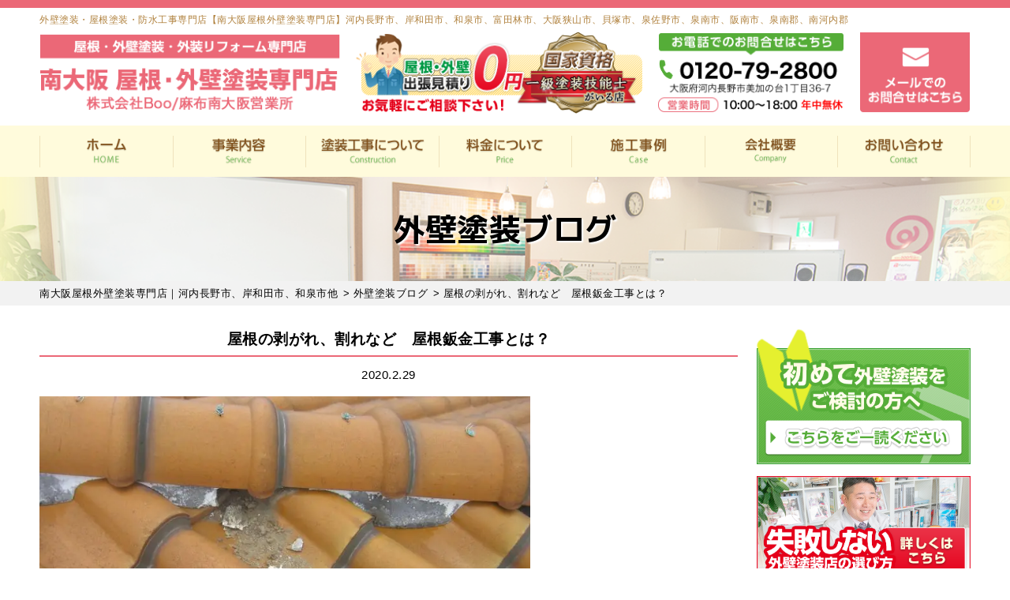

--- FILE ---
content_type: text/html; charset=UTF-8
request_url: https://azabu-minamiosaka.net/blog/2037/
body_size: 25221
content:
<!DOCTYPE html>
<html dir="ltr" lang="ja"
	prefix="og: https://ogp.me/ns#"  class="no-js">

<head>
  <meta charset="UTF-8">
  <meta http-equiv="X-UA-Compatible" content="IE=edge">
  <meta name="viewport" content="width=device-width,initial-scale=1">
  <!--[if lt IE 9]>
<script src="https://azabu-minamiosaka.net/wp-content/themes/lead-gtheme/js/html5.js"></script>
<script src="//css3-mediaqueries-js.googlecode.com/svn/trunk/css3-mediaqueries.js"></script>
<![endif]-->
  <script data-cfasync="false" type="text/javascript">var ewww_webp_supported=!1;function check_webp_feature(A,e){if(e=void 0!==e?e:function(){},ewww_webp_supported)e(ewww_webp_supported);else{var w=new Image;w.onload=function(){ewww_webp_supported=0<w.width&&0<w.height,e&&e(ewww_webp_supported)},w.onerror=function(){e&&e(!1)},w.src="data:image/webp;base64,"+{alpha:"UklGRkoAAABXRUJQVlA4WAoAAAAQAAAAAAAAAAAAQUxQSAwAAAARBxAR/Q9ERP8DAABWUDggGAAAABQBAJ0BKgEAAQAAAP4AAA3AAP7mtQAAAA=="}[A]}}check_webp_feature("alpha");</script><script>(function(html){html.className = html.className.replace(/\bno-js\b/,'js')})(document.documentElement);</script>
<title>屋根の剥がれ、割れなど 屋根鈑金工事とは？ | 南大阪屋根外壁塗装専門店｜河内長野市、岸和田市、和泉市他</title><link rel="stylesheet" href="https://fonts.googleapis.com/css?family=Noto%20Sans%3A400italic%2C700italic%2C400%2C700%7CNoto%20Serif%3A400italic%2C700italic%2C400%2C700%7CInconsolata%3A400%2C700%7CAnton%7CIBM%20Plex%20Serif%7CM%20PLUS%201p&#038;subset=latin%2Clatin-ext&#038;display=swap" />

		<!-- All in One SEO 4.2.0 -->
		<meta name="description" content="屋根の剥がれや割れは、雨漏りなどのトラブルに直結する問題です。 屋根板金工事は雨漏りなどの雨仕舞に関係する重要" />
		<meta name="robots" content="max-image-preview:large" />
		<link rel="canonical" href="https://azabu-minamiosaka.net/blog/2037/" />
		<meta property="og:locale" content="ja_JP" />
		<meta property="og:site_name" content="河内長野市の外壁塗装専門店【南大阪屋根外壁塗装専門店】" />
		<meta property="og:type" content="activity" />
		<meta property="og:title" content="屋根の剥がれ、割れなど 屋根鈑金工事とは？ | 南大阪屋根外壁塗装専門店｜河内長野市、岸和田市、和泉市他" />
		<meta property="og:description" content="屋根の剥がれや割れは、雨漏りなどのトラブルに直結する問題です。 屋根板金工事は雨漏りなどの雨仕舞に関係する重要" />
		<meta property="og:url" content="https://azabu-minamiosaka.net/blog/2037/" />
		<meta name="twitter:card" content="summary" />
		<meta name="twitter:title" content="屋根の剥がれ、割れなど 屋根鈑金工事とは？ | 南大阪屋根外壁塗装専門店｜河内長野市、岸和田市、和泉市他" />
		<meta name="twitter:description" content="屋根の剥がれや割れは、雨漏りなどのトラブルに直結する問題です。 屋根板金工事は雨漏りなどの雨仕舞に関係する重要" />
		<meta name="google" content="nositelinkssearchbox" />
		<script type="application/ld+json" class="aioseo-schema">
			{"@context":"https:\/\/schema.org","@graph":[{"@type":"WebSite","@id":"https:\/\/azabu-minamiosaka.net\/#website","url":"https:\/\/azabu-minamiosaka.net\/","name":"\u5357\u5927\u962a\u5c4b\u6839\u5916\u58c1\u5857\u88c5\u5c02\u9580\u5e97\uff5c\u6cb3\u5185\u9577\u91ce\u5e02\u3001\u5cb8\u548c\u7530\u5e02\u3001\u548c\u6cc9\u5e02\u4ed6","description":"\u5916\u58c1\u5857\u88c5\u30fb\u5c4b\u6839\u5857\u88c5\u30fb\u9632\u6c34\u5de5\u4e8b\u30fb\u96e8\u6f0f\u308a\u4fee\u7406\u5bfe\u5fdc\uff01","inLanguage":"ja","publisher":{"@id":"https:\/\/azabu-minamiosaka.net\/#organization"}},{"@type":"Organization","@id":"https:\/\/azabu-minamiosaka.net\/#organization","name":"\u5357\u5927\u962a\u5c4b\u6839\u30fb\u5916\u58c1\u5857\u88c5\u5c02\u9580\u5e97\/\u682a\u5f0f\u4f1a\u793eBoo\/\u9ebb\u5e03\u5357\u5927\u962a\u55b6\u696d\u6240","url":"https:\/\/azabu-minamiosaka.net\/","logo":{"@type":"ImageObject","@id":"https:\/\/azabu-minamiosaka.net\/#organizationLogo","url":"https:\/\/azabu-minamiosaka.net\/wp-content\/themes\/lead-gtheme\/images\/logo.png.webp"},"image":{"@id":"https:\/\/azabu-minamiosaka.net\/#organizationLogo"},"contactPoint":{"@type":"ContactPoint","telephone":"+81120418069","contactType":"Customer Support"}},{"@type":"BreadcrumbList","@id":"https:\/\/azabu-minamiosaka.net\/blog\/2037\/#breadcrumblist","itemListElement":[{"@type":"ListItem","@id":"https:\/\/azabu-minamiosaka.net\/#listItem","position":1,"item":{"@type":"WebPage","@id":"https:\/\/azabu-minamiosaka.net\/","name":"\u30db\u30fc\u30e0","description":"\u5927\u962a\u5e9c\u6cb3\u5185\u9577\u91ce\u5e02\u3067\u5916\u58c1\u5857\u88c5\u3001\u5c4b\u6839\u5857\u88c5\u3092\u9078\u3076\u306a\u3089\u3001\u30ea\u30d4\u30fc\u30c8\u738790%\u306e\u5f53\u793e\u3078\u3054\u76f8\u8ac7\u304f\u3060\u3055\u3044!\uff7c\uff98\uff7a\uff9d\u5857\u88c549.8\u4e07\u301c\u3010\u5357\u5927\u962a\u5c4b\u6839\u30fb\u5916\u58c1\u5857\u88c5\u5c02\u9580\u5e97\u3011\u306f\u4e00\u7d1a\u5857\u88c5\u6280\u80fd\u58eb\u304c\u884c\u3046\u5916\u58c1\u5c4b\u6839\u306e\u73fe\u5834\u8abf\u67fb\u30fb\u304a\u898b\u7a4d0\u5186\u3067\u5b9f\u65bd\u4e2d\u3067\u3059\u3002\u5b9f\u7e3e6200\u68df\uff01\u9ad8\u54c1\u8cea\u306a\u5857\u88c5\u3092\u81ea\u793e\u65bd\u5de5\u3060\u304b\u3089\u3067\u304d\u308b\u4f4e\u4fa1\u683c\u3067\u304a\u5c4a\u3051\u3002\u5cb8\u548c\u7530\u5e02\u3001\u548c\u6cc9\u5e02\u3092\u4e2d\u5fc3\u3068\u3057\u305f\u5357\u5927\u962a\u30a8\u30ea\u30a2\u5bfe\u5fdc\uff01","url":"https:\/\/azabu-minamiosaka.net\/"},"nextItem":"https:\/\/azabu-minamiosaka.net\/blog\/#listItem"},{"@type":"ListItem","@id":"https:\/\/azabu-minamiosaka.net\/blog\/#listItem","position":2,"item":{"@type":"WebPage","@id":"https:\/\/azabu-minamiosaka.net\/blog\/","name":"\u5916\u58c1\u5857\u88c5\u30d6\u30ed\u30b0","description":"\u5c4b\u6839\u306e\u5265\u304c\u308c\u3084\u5272\u308c\u306f\u3001\u96e8\u6f0f\u308a\u306a\u3069\u306e\u30c8\u30e9\u30d6\u30eb\u306b\u76f4\u7d50\u3059\u308b\u554f\u984c\u3067\u3059\u3002 \u5c4b\u6839\u677f\u91d1\u5de5\u4e8b\u306f\u96e8\u6f0f\u308a\u306a\u3069\u306e\u96e8\u4ed5\u821e\u306b\u95a2\u4fc2\u3059\u308b\u91cd\u8981","url":"https:\/\/azabu-minamiosaka.net\/blog\/"},"previousItem":"https:\/\/azabu-minamiosaka.net\/#listItem"}]},{"@type":"Person","@id":"https:\/\/azabu-minamiosaka.net\/author\/ai110gyzro\/#author","url":"https:\/\/azabu-minamiosaka.net\/author\/ai110gyzro\/","name":"ai110gyzro","image":{"@type":"ImageObject","@id":"https:\/\/azabu-minamiosaka.net\/blog\/2037\/#authorImage","url":"https:\/\/secure.gravatar.com\/avatar\/715f41ecd8134cbf3afc5b5b70ecd295?s=96&d=mm&r=g","width":96,"height":96,"caption":"ai110gyzro"}},{"@type":"WebPage","@id":"https:\/\/azabu-minamiosaka.net\/blog\/2037\/#webpage","url":"https:\/\/azabu-minamiosaka.net\/blog\/2037\/","name":"\u5c4b\u6839\u306e\u5265\u304c\u308c\u3001\u5272\u308c\u306a\u3069 \u5c4b\u6839\u9211\u91d1\u5de5\u4e8b\u3068\u306f\uff1f | \u5357\u5927\u962a\u5c4b\u6839\u5916\u58c1\u5857\u88c5\u5c02\u9580\u5e97\uff5c\u6cb3\u5185\u9577\u91ce\u5e02\u3001\u5cb8\u548c\u7530\u5e02\u3001\u548c\u6cc9\u5e02\u4ed6","description":"\u5c4b\u6839\u306e\u5265\u304c\u308c\u3084\u5272\u308c\u306f\u3001\u96e8\u6f0f\u308a\u306a\u3069\u306e\u30c8\u30e9\u30d6\u30eb\u306b\u76f4\u7d50\u3059\u308b\u554f\u984c\u3067\u3059\u3002 \u5c4b\u6839\u677f\u91d1\u5de5\u4e8b\u306f\u96e8\u6f0f\u308a\u306a\u3069\u306e\u96e8\u4ed5\u821e\u306b\u95a2\u4fc2\u3059\u308b\u91cd\u8981","inLanguage":"ja","isPartOf":{"@id":"https:\/\/azabu-minamiosaka.net\/#website"},"breadcrumb":{"@id":"https:\/\/azabu-minamiosaka.net\/blog\/2037\/#breadcrumblist"},"author":"https:\/\/azabu-minamiosaka.net\/author\/ai110gyzro\/#author","creator":"https:\/\/azabu-minamiosaka.net\/author\/ai110gyzro\/#author","datePublished":"1970-01-01T00:00:00+09:00","dateModified":"1970-01-01T00:00:00+09:00"},{"@type":"Article","@id":"https:\/\/azabu-minamiosaka.net\/blog\/2037\/#article","name":"\u5c4b\u6839\u306e\u5265\u304c\u308c\u3001\u5272\u308c\u306a\u3069 \u5c4b\u6839\u9211\u91d1\u5de5\u4e8b\u3068\u306f\uff1f | \u5357\u5927\u962a\u5c4b\u6839\u5916\u58c1\u5857\u88c5\u5c02\u9580\u5e97\uff5c\u6cb3\u5185\u9577\u91ce\u5e02\u3001\u5cb8\u548c\u7530\u5e02\u3001\u548c\u6cc9\u5e02\u4ed6","description":"\u5c4b\u6839\u306e\u5265\u304c\u308c\u3084\u5272\u308c\u306f\u3001\u96e8\u6f0f\u308a\u306a\u3069\u306e\u30c8\u30e9\u30d6\u30eb\u306b\u76f4\u7d50\u3059\u308b\u554f\u984c\u3067\u3059\u3002 \u5c4b\u6839\u677f\u91d1\u5de5\u4e8b\u306f\u96e8\u6f0f\u308a\u306a\u3069\u306e\u96e8\u4ed5\u821e\u306b\u95a2\u4fc2\u3059\u308b\u91cd\u8981","inLanguage":"ja","headline":"\u5c4b\u6839\u306e\u5265\u304c\u308c\u3001\u5272\u308c\u306a\u3069\u3000\u5c4b\u6839\u9211\u91d1\u5de5\u4e8b\u3068\u306f\uff1f","author":{"@id":"https:\/\/azabu-minamiosaka.net\/author\/ai110gyzro\/#author"},"publisher":{"@id":"https:\/\/azabu-minamiosaka.net\/#organization"},"datePublished":"1970-01-01T00:00:00+09:00","dateModified":"1970-01-01T00:00:00+09:00","articleSection":"\u5916\u58c1\u5857\u88c5\u30d6\u30ed\u30b0","mainEntityOfPage":{"@id":"https:\/\/azabu-minamiosaka.net\/blog\/2037\/#webpage"},"isPartOf":{"@id":"https:\/\/azabu-minamiosaka.net\/blog\/2037\/#webpage"},"image":{"@type":"ImageObject","@id":"https:\/\/azabu-minamiosaka.net\/#articleImage","url":"https:\/\/azabu-minamiosaka.net\/wp-content\/uploads\/2018\/11\/hoken.jpg","width":800,"height":544}}]}
		</script>
		<script type="text/javascript" >
			window.ga=window.ga||function(){(ga.q=ga.q||[]).push(arguments)};ga.l=+new Date;
			ga('create', "UA-161813202-1", 'auto');
			ga('require', 'outboundLinkTracker');
			ga('send', 'pageview');
		</script>
		<script async src="https://www.google-analytics.com/analytics.js"></script>
		<script async src="https://azabu-minamiosaka.net/wp-content/plugins/all-in-one-seo-pack/dist/Lite/assets/autotrack.ca946afc.js?ver=4.2.0"></script>
		<!-- All in One SEO -->

<link rel='dns-prefetch' href='//fonts.googleapis.com' />
<link href='https://fonts.gstatic.com' crossorigin rel='preconnect' />
<link rel="alternate" type="application/rss+xml" title="南大阪屋根外壁塗装専門店｜河内長野市、岸和田市、和泉市他 &raquo; フィード" href="https://azabu-minamiosaka.net/feed/" />
<link rel="alternate" type="application/rss+xml" title="南大阪屋根外壁塗装専門店｜河内長野市、岸和田市、和泉市他 &raquo; コメントフィード" href="https://azabu-minamiosaka.net/comments/feed/" />
<link rel="alternate" type="application/rss+xml" title="南大阪屋根外壁塗装専門店｜河内長野市、岸和田市、和泉市他 &raquo; 屋根の剥がれ、割れなど　屋根鈑金工事とは？ のコメントのフィード" href="https://azabu-minamiosaka.net/blog/2037/feed/" />
<link rel='stylesheet' id='wp-block-library-css'  href='https://azabu-minamiosaka.net/wp-includes/css/dist/block-library/style.min.css?ver=5.8.12' type='text/css' media='all' />
<link rel='stylesheet' id='toc-screen-css'  href='https://azabu-minamiosaka.net/wp-content/plugins/table-of-contents-plus/screen.min.css?ver=2106' type='text/css' media='all' />
<link rel='stylesheet' id='wp-pagenavi-css'  href='https://azabu-minamiosaka.net/wp-content/plugins/wp-pagenavi/pagenavi-css.css?ver=2.70' type='text/css' media='all' />

<link rel='stylesheet' id='genericons-css'  href='https://azabu-minamiosaka.net/wp-content/themes/lead-gtheme/genericons/genericons.css?ver=3.2' type='text/css' media='all' />
<link rel='stylesheet' id='twentyfifteen-style-css'  href='https://azabu-minamiosaka.net/wp-content/themes/lead-gtheme/style.css?ver=5.8.12' type='text/css' media='all' />
<style id='twentyfifteen-style-inline-css' type='text/css'>

			.post-navigation .nav-next { background-image: url(https://azabu-minamiosaka.net/wp-content/uploads/2020/03/10cc93823a25883c8ce43b0c3b451c60-562x510.jpg); border-top: 0; }
			.post-navigation .nav-next .post-title, .post-navigation .nav-next a:hover .post-title, .post-navigation .nav-next .meta-nav { color: #fff; }
			.post-navigation .nav-next a:before { background-color: rgba(0, 0, 0, 0.4); }
		
</style>
<!--[if lt IE 9]>
<link rel='stylesheet' id='twentyfifteen-ie-css'  href='https://azabu-minamiosaka.net/wp-content/themes/lead-gtheme/css/ie.css?ver=20141010' type='text/css' media='all' />
<![endif]-->
<!--[if lt IE 8]>
<link rel='stylesheet' id='twentyfifteen-ie7-css'  href='https://azabu-minamiosaka.net/wp-content/themes/lead-gtheme/css/ie7.css?ver=20141010' type='text/css' media='all' />
<![endif]-->
<link rel='stylesheet' id='dashicons-css'  href='https://azabu-minamiosaka.net/wp-includes/css/dashicons.min.css?ver=5.8.12' type='text/css' media='all' />
<script type='text/javascript' src='https://azabu-minamiosaka.net/wp-includes/js/jquery/jquery.min.js?ver=3.6.0' id='jquery-core-js'></script>
<script type='text/javascript' src='https://azabu-minamiosaka.net/wp-includes/js/jquery/jquery-migrate.min.js?ver=3.3.2' id='jquery-migrate-js'></script>
<link rel="https://api.w.org/" href="https://azabu-minamiosaka.net/wp-json/" /><link rel="alternate" type="application/json" href="https://azabu-minamiosaka.net/wp-json/wp/v2/posts/2037" /><link rel="EditURI" type="application/rsd+xml" title="RSD" href="https://azabu-minamiosaka.net/xmlrpc.php?rsd" />
<link rel='shortlink' href='https://azabu-minamiosaka.net/?p=2037' />
<link rel="alternate" type="application/json+oembed" href="https://azabu-minamiosaka.net/wp-json/oembed/1.0/embed?url=https%3A%2F%2Fazabu-minamiosaka.net%2Fblog%2F2037%2F" />
<link rel="alternate" type="text/xml+oembed" href="https://azabu-minamiosaka.net/wp-json/oembed/1.0/embed?url=https%3A%2F%2Fazabu-minamiosaka.net%2Fblog%2F2037%2F&#038;format=xml" />
<style type="text/css">div#toc_container {width: 50%;}</style><style type="text/css" id="custom-background-css">
body.custom-background { background-color: #ffffff; }
</style>
	<link rel="icon" href="https://azabu-minamiosaka.net/wp-content/uploads/2020/03/cropped-favicon-32x32.png" sizes="32x32" />
<link rel="icon" href="https://azabu-minamiosaka.net/wp-content/uploads/2020/03/cropped-favicon-192x192.png" sizes="192x192" />
<link rel="apple-touch-icon" href="https://azabu-minamiosaka.net/wp-content/uploads/2020/03/cropped-favicon-180x180.png" />
<meta name="msapplication-TileImage" content="https://azabu-minamiosaka.net/wp-content/uploads/2020/03/cropped-favicon-270x270.png" />
		<style type="text/css" id="wp-custom-css">
			#maincolumn #top_banner2 .col2_wrap{ overflow: hidden; }
#maincolumn #top_banner2 .col2_item{
    width: 49.5%;
    float: left;
}
#maincolumn #top_banner2 .col2_item:nth-child(2){
  float: right;
}		</style>
		<noscript><style id="rocket-lazyload-nojs-css">.rll-youtube-player, [data-lazy-src]{display:none !important;}</style></noscript>      <!--css-->
  <link href="//fonts.googleapis.com/earlyaccess/mplus1p.css" rel="stylesheet" />
  
  <link href="//fonts.googleapis.com/earlyaccess/sawarabimincho.css" rel="stylesheet" />
  
  
  <link rel="stylesheet" href="https://maxcdn.bootstrapcdn.com/font-awesome/4.7.0/css/font-awesome.min.css">
    <!--lightbox-->
  <link rel="stylesheet" type="text/css" href="https://azabu-minamiosaka.net/wp-content/themes/lead-gtheme/js/lightbox/css/lightbox.css" />
  <!-- bxSlider CSS file -->
  <link href="https://azabu-minamiosaka.net/wp-content/themes/lead-gtheme/js/bxslider/jquery.bxslider.css" rel="stylesheet" />
  <script src="//ajax.googleapis.com/ajax/libs/jquery/1.11.1/jquery.min.js"></script>
  <link rel="stylesheet" type="text/css" href="https://azabu-minamiosaka.net/wp-content/themes/lead-gtheme/js/drawer/drawer-docs.css" media="screen and (max-width: 767px)" />
  <script type="text/javascript" src="https://azabu-minamiosaka.net/wp-content/themes/lead-gtheme/js/drawer/drawer-docs.js" const mq=window.matchMedia( "(min-width: 767px)" );></script>

  <!-- バリュー工法用CSS -->
    <!-- ajaxzip -->
  <script src="//ajaxzip3.github.io/ajaxzip3.js" charset="UTF-8"></script>
  <script type="text/javascript">
    jQuery(function() {
      jQuery('#zip').keyup(function(event) {
        AjaxZip3.zip2addr(this, '', 'addr', 'addr');
      })
    })
  </script>

<!-- KVスライド -->
<script>
$(function(){
  $('.slider').slick({
    centerMode: true,
    centerPadding: '0',
    autoplay: true,
    arrows: true,

    responsive: [
      {
        breakpoint: 768,
        settings: {
          centerMode: false,
          centerPadding: '0'
        }
      },
    ]
  });
  var slidesToshow_val = 10;
    var slidesToshow_leng = $('ul li').length;
    if(slidesToshow_leng > slidesToshow_val){
      slidesToshow_val = slidesToshow_leng;
    }
  $('.thumb').slick({
    asNavFor:'.slider',
    focusOnSelect: true,
    slidesToShow:slidesToshow_val,
    slidesToScroll:1,
}); 
});
</script>

  <meta name="msvalidate.01" content="368653692B4100A1AD9C625B02D8A119" />
  <!-- Global site tag (gtag.js) - Google Analytics -->
  <script async src="https://www.googletagmanager.com/gtag/js?id=UA-161813202-1"></script>
  <script>
    window.dataLayer = window.dataLayer || [];

    function gtag() {
      dataLayer.push(arguments);
    }
    gtag('js', new Date());

    gtag('config', 'UA-161813202-1');
  </script>
  <script type="module" src="https://widgets.thereviewsplace.com/2.0/rw-widget-list.js"></script>
  <script type="module" src="https://widgets.thereviewsplace.com/2.0/rw-widget-badge1.js"></script>


  <!-- ローカルビジネスの構造化データ -->
  <script type="application/ld+json">
    {
      "@context": "http://schema.org",
      "@type": "HousePainter",
      "name": "株式会社Boo",
      "priceRange": "$$$",
      "address": {
        "@type": "PostalAddress",
        "streetAddress": "美加の台1丁目35番14号",
        "addressLocality": "河内長野市",
        "addressRegion": "大阪府",
        "postalCode": "5860044",
        "addressCountry": "JP"
      },
      "geo": {
        "@type": "GeoCoordinates",
        "latitude": "34.425289",
        "longitude": "135.581659"
      },
      "telephone": "+81-120-418-069",
      "openingHoursSpecification": [{
        "@type": "OpeningHoursSpecification",
        "dayOfWeek": [
          "Monday",
          "Tuesday",
          "Wednesday",
          "Thursday",
          "Friday",
          "Saturday",
          "Sunday"
        ],
        "opens": "8:00",
        "closes": "18:00"
      }],
      "image": "https://azabu-minamiosaka.net/wp-content/themes/lead-gtheme/images/page/company-3.png",
      "url": "https://azabu-minamiosaka.net/"
    }
  </script>
  </head>


      <body class="post-template-default single single-post postid-2037 single-format-standard custom-background drawer drawer--top page" itemscope itemtype="//schema.org/WebPage">
<script>if(ewww_webp_supported){document.body.classList.add("webp-support");}</script>
      
      <div id="loaderafter-wrap">
        <div id="bgl">
          <div id="bgr">

                            <header id="header" role="banner">
                
                <div class="spview">
                  <div class="hamburger_wrap">
                    <button type="button" class="drawer-toggle drawer-hamburger">
                      <span class="sr-only">toggle navigation</span> <span class="drawer-hamburger-icon"></span>
                      <span class="menubtn_txt">MENU</span>
                    </button>
                  </div>
                  <div class="head_sp_logoarea clear">
                    <div id="site_description_area">
                      <div class="mainwrap">
                                                  <h1 class="site_h1">外壁塗装・屋根塗装・防水工事専門店【南大阪屋根外壁塗装専門店】河内長野市、岸和田市、和泉市、富田林市、大阪狭山市、貝塚市、泉佐野市、泉南市、阪南市、泉南郡、南河内郡</h1>
                                              </div>
                    </div>
                    <div class="site_title">
                      <a href="https://azabu-minamiosaka.net/"><img src="data:image/svg+xml,%3Csvg%20xmlns='http://www.w3.org/2000/svg'%20viewBox='0%200%200%200'%3E%3C/svg%3E" alt="南大阪屋根外壁塗装専門店LOGO" data-lazy-src="https://azabu-minamiosaka.net/wp-content/themes/lead-gtheme/images/logo.png" data-lazy-src-webp="https://azabu-minamiosaka.net/wp-content/themes/lead-gtheme/images/logo.png.webp" class="ewww_webp_lazy_load" /><noscript><img src="https://azabu-minamiosaka.net/wp-content/themes/lead-gtheme/images/logo.png" alt="南大阪屋根外壁塗装専門店LOGO" /></noscript></a>
                    </div>
                    <div class="head_laurel">
                           <img src="data:image/svg+xml,%3Csvg%20xmlns='http://www.w3.org/2000/svg'%20viewBox='0%200%200%200'%3E%3C/svg%3E" alt="南大阪地域密着" data-lazy-src="https://azabu-minamiosaka.net/wp-content/themes/lead-gtheme/images/frame/header_icon.png" data-lazy-src-webp="https://azabu-minamiosaka.net/wp-content/themes/lead-gtheme/images/frame/header_icon.png.webp" class="ewww_webp_lazy_load" /><noscript><img src="https://azabu-minamiosaka.net/wp-content/themes/lead-gtheme/images/frame/header_icon.png" alt="南大阪地域密着" /></noscript>
                    </div>
                  </div>
                  <nav class="drawer-nav" role="navigation">
                                                                <div class="scrolling_wrap">
                                                <div class="site_title">
                          <a href="https://azabu-minamiosaka.net/"><img src="data:image/svg+xml,%3Csvg%20xmlns='http://www.w3.org/2000/svg'%20viewBox='0%200%200%2050'%3E%3C/svg%3E" alt="南大阪屋根外壁塗装専門店LOGO" width="auto" height="50px" data-lazy-src="https://azabu-minamiosaka.net/wp-content/themes/lead-gtheme/images/logo.png" data-lazy-src-webp="https://azabu-minamiosaka.net/wp-content/themes/lead-gtheme/images/logo.png.webp" class="ewww_webp_lazy_load" /><noscript><img src="https://azabu-minamiosaka.net/wp-content/themes/lead-gtheme/images/logo.png" alt="南大阪屋根外壁塗装専門店LOGO" width="auto" height="50px" /></noscript></a>
                        </div>
                        <div class="scrolling_wrap_top">
                          <ul>
                            <li><a href="https://azabu-minamiosaka.net/business/tosou/"><span class="dashicons dashicons-admin-home"></span><br>外壁塗装・屋根塗装</a></li>
                            <li><a href="https://azabu-minamiosaka.net/inspection/"><span class="dashicons dashicons-welcome-write-blog"></span><br>プロが見る無料診断</a></li>
                            <li><a href="https://azabu-minamiosaka.net/case/"><span class="dashicons dashicons-format-gallery"></span><br>外壁塗装の施工事例</a></li>
                            <li><a href="https://azabu-minamiosaka.net/voice/"><span class="dashicons dashicons-testimonial"></span><br>お客様の声</a></li>
                            <li><a href="https://azabu-minamiosaka.net/price/"><span class="dashicons dashicons-awards"></span><br>塗装工事の料金</a></li>
                            <li><a href="https://azabu-minamiosaka.net/toryo/"><span class="dashicons dashicons-admin-appearance"></span><br>塗料について</a></li>
                          </ul>
                        </div>
                        <div id="globalnaviarea_wrap" class="sp_menu">
                          <ul id="main-nav"><li id="menu-item-11" class="menu-item menu-item-type-custom menu-item-object-custom menu-item-home menu-item-11"><a href="https://azabu-minamiosaka.net">HOME</a></li>
<li id="menu-item-116" class="menu-item menu-item-type-post_type menu-item-object-page menu-item-has-children menu-item-116"><a href="https://azabu-minamiosaka.net/business/">事業内容</a>
<ul class="sub-menu">
	<li id="menu-item-117" class="menu-item menu-item-type-post_type menu-item-object-page menu-item-117"><a href="https://azabu-minamiosaka.net/reason/">選ばれる理由</a></li>
	<li id="menu-item-118" class="menu-item menu-item-type-post_type menu-item-object-page menu-item-118"><a href="https://azabu-minamiosaka.net/business/tosou/">外壁塗装</a></li>
	<li id="menu-item-119" class="menu-item menu-item-type-post_type menu-item-object-page menu-item-119"><a href="https://azabu-minamiosaka.net/business/tosou/">屋根塗装</a></li>
	<li id="menu-item-120" class="menu-item menu-item-type-post_type menu-item-object-page menu-item-120"><a href="https://azabu-minamiosaka.net/business/bousui/">防水工事</a></li>
	<li id="menu-item-121" class="menu-item menu-item-type-post_type menu-item-object-page menu-item-121"><a href="https://azabu-minamiosaka.net/business/shikkui/">漆喰工事</a></li>
	<li id="menu-item-122" class="menu-item menu-item-type-post_type menu-item-object-page menu-item-122"><a href="https://azabu-minamiosaka.net/business/amadoi/">雨樋修理</a></li>
	<li id="menu-item-123" class="menu-item menu-item-type-post_type menu-item-object-page menu-item-123"><a href="https://azabu-minamiosaka.net/business/reform/">リフォーム</a></li>
</ul>
</li>
<li id="menu-item-475" class="menu-item menu-item-type-post_type menu-item-object-page menu-item-has-children menu-item-475"><a href="https://azabu-minamiosaka.net/flow/">塗装工事の流れ</a>
<ul class="sub-menu">
	<li id="menu-item-1168" class="menu-item menu-item-type-post_type menu-item-object-page menu-item-1168"><a href="https://azabu-minamiosaka.net/simulator/">カラーシミュレーター</a></li>
	<li id="menu-item-476" class="menu-item menu-item-type-post_type menu-item-object-page menu-item-476"><a href="https://azabu-minamiosaka.net/repair/">塗装前の下地処理</a></li>
	<li id="menu-item-1169" class="menu-item menu-item-type-custom menu-item-object-custom menu-item-1169"><a href="https://azabu-minamiosaka.net/category/toryo/">塗料について</a></li>
	<li id="menu-item-477" class="menu-item menu-item-type-post_type menu-item-object-page menu-item-477"><a href="https://azabu-minamiosaka.net/coaking/">オートンイクシード</a></li>
	<li id="menu-item-1178" class="menu-item menu-item-type-custom menu-item-object-custom menu-item-1178"><a href="https://azabu-minamiosaka.net/tips/88/">外壁塗装が初めての方</a></li>
	<li id="menu-item-1228" class="menu-item menu-item-type-post_type menu-item-object-post menu-item-1228"><a href="https://azabu-minamiosaka.net/tips/49/">こんな症状には要注意</a></li>
</ul>
</li>
<li id="menu-item-474" class="menu-item menu-item-type-post_type menu-item-object-page menu-item-has-children menu-item-474"><a href="https://azabu-minamiosaka.net/price/">料金について</a>
<ul class="sub-menu">
	<li id="menu-item-1174" class="menu-item menu-item-type-post_type menu-item-object-page menu-item-1174"><a href="https://azabu-minamiosaka.net/price/lowprice/">安さの秘密</a></li>
	<li id="menu-item-1229" class="menu-item menu-item-type-post_type menu-item-object-post menu-item-1229"><a href="https://azabu-minamiosaka.net/tips/535/">工事はセットでおトク</a></li>
	<li id="menu-item-1756" class="menu-item menu-item-type-post_type menu-item-object-page menu-item-1756"><a href="https://azabu-minamiosaka.net/insurance/">火災・地震保険の利用</a></li>
	<li id="menu-item-1994" class="menu-item menu-item-type-post_type menu-item-object-page menu-item-1994"><a href="https://azabu-minamiosaka.net/price/market/">外壁塗装の相場価格</a></li>
</ul>
</li>
<li id="menu-item-145" class="menu-item menu-item-type-post_type menu-item-object-page menu-item-has-children menu-item-145"><a href="https://azabu-minamiosaka.net/case/">施工事例</a>
<ul class="sub-menu">
	<li id="menu-item-146" class="menu-item menu-item-type-post_type menu-item-object-page menu-item-146"><a href="https://azabu-minamiosaka.net/voice/">お客様の声</a></li>
	<li id="menu-item-147" class="menu-item menu-item-type-taxonomy menu-item-object-category menu-item-147"><a href="https://azabu-minamiosaka.net/category/report/">塗装現場レポート</a></li>
</ul>
</li>
<li id="menu-item-148" class="menu-item menu-item-type-post_type menu-item-object-page menu-item-has-children menu-item-148"><a href="https://azabu-minamiosaka.net/company/">会社概要</a>
<ul class="sub-menu">
	<li id="menu-item-149" class="menu-item menu-item-type-taxonomy menu-item-object-category menu-item-149"><a href="https://azabu-minamiosaka.net/category/topics/">新着情報</a></li>
	<li id="menu-item-376" class="menu-item menu-item-type-post_type menu-item-object-page menu-item-376"><a href="https://azabu-minamiosaka.net/staff/">スタッフ紹介</a></li>
	<li id="menu-item-151" class="menu-item menu-item-type-post_type menu-item-object-page menu-item-151"><a href="https://azabu-minamiosaka.net/warranty/">安心の保証制度</a></li>
	<li id="menu-item-152" class="menu-item menu-item-type-post_type menu-item-object-page menu-item-152"><a href="https://azabu-minamiosaka.net/support/">定期サポート</a></li>
	<li id="menu-item-150" class="menu-item menu-item-type-taxonomy menu-item-object-category current-post-ancestor current-menu-parent current-post-parent menu-item-150"><a href="https://azabu-minamiosaka.net/category/blog/">ブログ</a></li>
</ul>
</li>
<li id="menu-item-153" class="menu-item menu-item-type-post_type menu-item-object-page menu-item-has-children menu-item-153"><a href="https://azabu-minamiosaka.net/contact/">お問い合わせ</a>
<ul class="sub-menu">
	<li id="menu-item-154" class="menu-item menu-item-type-post_type menu-item-object-page menu-item-154"><a href="https://azabu-minamiosaka.net/faq/">よくあるご質問</a></li>
	<li id="menu-item-155" class="menu-item menu-item-type-post_type menu-item-object-page menu-item-155"><a href="https://azabu-minamiosaka.net/inspection/">無料診断について</a></li>
</ul>
</li>
</ul>                          <ul id="main-nav"><li id="menu-item-211" class="menu-item menu-item-type-post_type menu-item-object-page menu-item-211"><a href="https://azabu-minamiosaka.net/sitemap/">その他のメニュー</a></li>
<li id="menu-item-39" class="menu-item menu-item-type-post_type menu-item-object-page menu-item-privacy-policy menu-item-39"><a href="https://azabu-minamiosaka.net/privacy/">プライバシーポリシー</a></li>
</ul>                        </div><!-- #menu -->
                        <div class="scrolling_wrap_bottom">
                          <a href="https://azabu-minamiosaka.net/contact">
                            <img src="data:image/svg+xml,%3Csvg%20xmlns='http://www.w3.org/2000/svg'%20viewBox='0%200%200%200'%3E%3C/svg%3E" data-lazy-src="https://azabu-minamiosaka.net/wp-content/themes/lead-gtheme/images/frame/com_contact.png" data-lazy-src-webp="https://azabu-minamiosaka.net/wp-content/themes/lead-gtheme/images/frame/com_contact.png.webp" class="ewww_webp_lazy_load" /><noscript><img src="https://azabu-minamiosaka.net/wp-content/themes/lead-gtheme/images/frame/com_contact.png" /></noscript>
                          </a>
                        </div>
                        </div>
                  </nav>
                </div>

                <div class="ta_pcview">
                  <div id="site_description_area">
                    <div class="mainwrap">
                                              <h1 class="site_h1">外壁塗装・屋根塗装・防水工事専門店【南大阪屋根外壁塗装専門店】河内長野市、岸和田市、和泉市、富田林市、大阪狭山市、貝塚市、泉佐野市、泉南市、阪南市、泉南郡、南河内郡</h1>
                                          </div>
                  </div>
                  <div class="head_logoarea">
                    <div class="mainwrap clear">
                      <ul>
                        <li>
                          <div class="site_title">
                            <a href="https://azabu-minamiosaka.net/"><img src="data:image/svg+xml,%3Csvg%20xmlns='http://www.w3.org/2000/svg'%20viewBox='0%200%200%200'%3E%3C/svg%3E" alt="南大阪屋根外壁塗装専門店LOGO" data-lazy-src="https://azabu-minamiosaka.net/wp-content/themes/lead-gtheme/images/logo.png" data-lazy-src-webp="https://azabu-minamiosaka.net/wp-content/themes/lead-gtheme/images/logo.png.webp" class="ewww_webp_lazy_load" /><noscript><img src="https://azabu-minamiosaka.net/wp-content/themes/lead-gtheme/images/logo.png" alt="南大阪屋根外壁塗装専門店LOGO" /></noscript></a>
                          </div>
                        </li>
                        <li>
                          <div class="head_laurel">
                            <img src="data:image/svg+xml,%3Csvg%20xmlns='http://www.w3.org/2000/svg'%20viewBox='0%200%200%200'%3E%3C/svg%3E" alt="南大阪地域密着" data-lazy-src="https://azabu-minamiosaka.net/wp-content/themes/lead-gtheme/images/frame/header_icon.png" data-lazy-src-webp="https://azabu-minamiosaka.net/wp-content/themes/lead-gtheme/images/frame/header_icon.png.webp" class="ewww_webp_lazy_load" /><noscript><img src="https://azabu-minamiosaka.net/wp-content/themes/lead-gtheme/images/frame/header_icon.png" alt="南大阪地域密着" /></noscript>
                          </div>
                        </li>
                        <li>
                          <div class="head_tel">
                            <a href="tel:0120-79-2800"><img src="data:image/svg+xml,%3Csvg%20xmlns='http://www.w3.org/2000/svg'%20viewBox='0%200%200%200'%3E%3C/svg%3E" alt="tel" data-lazy-src="https://azabu-minamiosaka.net/wp-content/themes/lead-gtheme/images/frame/header_contact.png" data-lazy-src-webp="https://azabu-minamiosaka.net/wp-content/themes/lead-gtheme/images/frame/header_contact.png.webp" class="ewww_webp_lazy_load" /><noscript><img src="https://azabu-minamiosaka.net/wp-content/themes/lead-gtheme/images/frame/header_contact.png" alt="tel" /></noscript></a>
                          </div>
                        </li>
                        <li>
                          <div class="head_contact">
                            <a href="https://azabu-minamiosaka.net/contact"><img src="data:image/svg+xml,%3Csvg%20xmlns='http://www.w3.org/2000/svg'%20viewBox='0%200%200%200'%3E%3C/svg%3E" alt="お問い合わせ" data-lazy-src="https://azabu-minamiosaka.net/wp-content/themes/lead-gtheme/images/frame/head_mail.png" data-lazy-src-webp="https://azabu-minamiosaka.net/wp-content/themes/lead-gtheme/images/frame/head_mail.png.webp" class="ewww_webp_lazy_load" /><noscript><img src="https://azabu-minamiosaka.net/wp-content/themes/lead-gtheme/images/frame/head_mail.png" alt="お問い合わせ" /></noscript>
                          </div></a>
                        </li>
                      </ul>
                    </div>
                  </div>
                  <div id="globalnaviarea_wrap" class="globalnaviarea_wrap clear">
                    <div class="mainwrap">
                      <div id="site_navigation">
                        <nav id="main_navigation" role="navigation">
                          <div id="toggle"><a class="menu-trigger" href="#"><span class="icon-menu2"></span></a></div>
                          <div id="button_mail"><span class="icon-mail"></span></div>
                          <div id="menu">
                            <ul id="main-nav" class="menu_wrap nav-menu dropmenu"><li class="menu-item menu-item-type-custom menu-item-object-custom menu-item-home menu-item-11"><a href="https://azabu-minamiosaka.net">HOME</a></li>
<li class="menu-item menu-item-type-post_type menu-item-object-page menu-item-has-children menu-item-116"><a href="https://azabu-minamiosaka.net/business/">事業内容</a>
<ul class="sub-menu">
	<li class="menu-item menu-item-type-post_type menu-item-object-page menu-item-117"><a href="https://azabu-minamiosaka.net/reason/">選ばれる理由</a></li>
	<li class="menu-item menu-item-type-post_type menu-item-object-page menu-item-118"><a href="https://azabu-minamiosaka.net/business/tosou/">外壁塗装</a></li>
	<li class="menu-item menu-item-type-post_type menu-item-object-page menu-item-119"><a href="https://azabu-minamiosaka.net/business/tosou/">屋根塗装</a></li>
	<li class="menu-item menu-item-type-post_type menu-item-object-page menu-item-120"><a href="https://azabu-minamiosaka.net/business/bousui/">防水工事</a></li>
	<li class="menu-item menu-item-type-post_type menu-item-object-page menu-item-121"><a href="https://azabu-minamiosaka.net/business/shikkui/">漆喰工事</a></li>
	<li class="menu-item menu-item-type-post_type menu-item-object-page menu-item-122"><a href="https://azabu-minamiosaka.net/business/amadoi/">雨樋修理</a></li>
	<li class="menu-item menu-item-type-post_type menu-item-object-page menu-item-123"><a href="https://azabu-minamiosaka.net/business/reform/">リフォーム</a></li>
</ul>
</li>
<li class="menu-item menu-item-type-post_type menu-item-object-page menu-item-has-children menu-item-475"><a href="https://azabu-minamiosaka.net/flow/">塗装工事の流れ</a>
<ul class="sub-menu">
	<li class="menu-item menu-item-type-post_type menu-item-object-page menu-item-1168"><a href="https://azabu-minamiosaka.net/simulator/">カラーシミュレーター</a></li>
	<li class="menu-item menu-item-type-post_type menu-item-object-page menu-item-476"><a href="https://azabu-minamiosaka.net/repair/">塗装前の下地処理</a></li>
	<li class="menu-item menu-item-type-custom menu-item-object-custom menu-item-1169"><a href="https://azabu-minamiosaka.net/category/toryo/">塗料について</a></li>
	<li class="menu-item menu-item-type-post_type menu-item-object-page menu-item-477"><a href="https://azabu-minamiosaka.net/coaking/">オートンイクシード</a></li>
	<li class="menu-item menu-item-type-custom menu-item-object-custom menu-item-1178"><a href="https://azabu-minamiosaka.net/tips/88/">外壁塗装が初めての方</a></li>
	<li class="menu-item menu-item-type-post_type menu-item-object-post menu-item-1228"><a href="https://azabu-minamiosaka.net/tips/49/">こんな症状には要注意</a></li>
</ul>
</li>
<li class="menu-item menu-item-type-post_type menu-item-object-page menu-item-has-children menu-item-474"><a href="https://azabu-minamiosaka.net/price/">料金について</a>
<ul class="sub-menu">
	<li class="menu-item menu-item-type-post_type menu-item-object-page menu-item-1174"><a href="https://azabu-minamiosaka.net/price/lowprice/">安さの秘密</a></li>
	<li class="menu-item menu-item-type-post_type menu-item-object-post menu-item-1229"><a href="https://azabu-minamiosaka.net/tips/535/">工事はセットでおトク</a></li>
	<li class="menu-item menu-item-type-post_type menu-item-object-page menu-item-1756"><a href="https://azabu-minamiosaka.net/insurance/">火災・地震保険の利用</a></li>
	<li class="menu-item menu-item-type-post_type menu-item-object-page menu-item-1994"><a href="https://azabu-minamiosaka.net/price/market/">外壁塗装の相場価格</a></li>
</ul>
</li>
<li class="menu-item menu-item-type-post_type menu-item-object-page menu-item-has-children menu-item-145"><a href="https://azabu-minamiosaka.net/case/">施工事例</a>
<ul class="sub-menu">
	<li class="menu-item menu-item-type-post_type menu-item-object-page menu-item-146"><a href="https://azabu-minamiosaka.net/voice/">お客様の声</a></li>
	<li class="menu-item menu-item-type-taxonomy menu-item-object-category menu-item-147"><a href="https://azabu-minamiosaka.net/category/report/">塗装現場レポート</a></li>
</ul>
</li>
<li class="menu-item menu-item-type-post_type menu-item-object-page menu-item-has-children menu-item-148"><a href="https://azabu-minamiosaka.net/company/">会社概要</a>
<ul class="sub-menu">
	<li class="menu-item menu-item-type-taxonomy menu-item-object-category menu-item-149"><a href="https://azabu-minamiosaka.net/category/topics/">新着情報</a></li>
	<li class="menu-item menu-item-type-post_type menu-item-object-page menu-item-376"><a href="https://azabu-minamiosaka.net/staff/">スタッフ紹介</a></li>
	<li class="menu-item menu-item-type-post_type menu-item-object-page menu-item-151"><a href="https://azabu-minamiosaka.net/warranty/">安心の保証制度</a></li>
	<li class="menu-item menu-item-type-post_type menu-item-object-page menu-item-152"><a href="https://azabu-minamiosaka.net/support/">定期サポート</a></li>
	<li class="menu-item menu-item-type-taxonomy menu-item-object-category current-post-ancestor current-menu-parent current-post-parent menu-item-150"><a href="https://azabu-minamiosaka.net/category/blog/">ブログ</a></li>
</ul>
</li>
<li class="menu-item menu-item-type-post_type menu-item-object-page menu-item-has-children menu-item-153"><a href="https://azabu-minamiosaka.net/contact/">お問い合わせ</a>
<ul class="sub-menu">
	<li class="menu-item menu-item-type-post_type menu-item-object-page menu-item-154"><a href="https://azabu-minamiosaka.net/faq/">よくあるご質問</a></li>
	<li class="menu-item menu-item-type-post_type menu-item-object-page menu-item-155"><a href="https://azabu-minamiosaka.net/inspection/">無料診断について</a></li>
</ul>
</li>
</ul>                          </div><!-- #menu -->
                        </nav>
                      </div><!-- /#site-navigation -->
                    </div>
                  </div><!-- /#globalnaviarea_wrap -->
                </div>
                </header><!-- .site-header -->

                                                                <div id="content" class="drawer-container t-gutter" role="main">
                                        <div id="pagetitlearea">
                        <div class="mainwrap">
                                                      <h2>外壁塗装ブログ</h2>
                                                  </div>
                      </div>
                      <div id="breadcrumb" class="gpt clearfix">
                        <div class="mainwrap">
                          <!-- Breadcrumb NavXT 6.4.0 -->
<span property="itemListElement" typeof="ListItem"><a property="item" typeof="WebPage" title="Go to 南大阪屋根外壁塗装専門店｜河内長野市、岸和田市、和泉市他." href="https://azabu-minamiosaka.net" class="home"><span property="name">南大阪屋根外壁塗装専門店｜河内長野市、岸和田市、和泉市他</span></a><meta property="position" content="1"></span> &gt; <span property="itemListElement" typeof="ListItem"><a property="item" typeof="WebPage" title="Go to the 外壁塗装ブログ category archives." href="https://azabu-minamiosaka.net/category/blog/" class="taxonomy category"><span property="name">外壁塗装ブログ</span></a><meta property="position" content="2"></span> &gt; 屋根の剥がれ、割れなど　屋根鈑金工事とは？                        </div>
                      </div>
                      <div id="contentbody" class="clear mainwrap">
                                            <main id="maincolumn" class="site-main" role="main"><article id="single_%e5%b1%8b%e6%a0%b9%e3%81%ae%e5%89%a5%e3%81%8c%e3%82%8c%e3%80%81%e5%89%b2%e3%82%8c%e3%81%aa%e3%81%a9%e3%80%80%e5%b1%8b%e6%a0%b9%e9%88%91%e9%87%91%e5%b7%a5%e4%ba%8b%e3%81%a8%e3%81%af%ef%bc%9f">
        <section id="pn_post" class="com_btm">
            <h3 class="single_h3">
      屋根の剥がれ、割れなど　屋根鈑金工事とは？</h3>
      <p class="day">2020.2.29</p>
      
      
            <div class="entry_content">
        <p><img class="alignnone  wp-image-1869 ewww_webp_lazy_load" src="data:image/svg+xml,%3Csvg%20xmlns='http://www.w3.org/2000/svg'%20viewBox='0%200%20622%20423'%3E%3C/svg%3E" alt="" width="622" height="423" data-lazy-srcset="https://azabu-minamiosaka.net/wp-content/uploads/2018/11/hoken.jpg 800w, https://azabu-minamiosaka.net/wp-content/uploads/2018/11/hoken-768x522.jpg 768w" data-lazy-sizes="(max-width: 622px) 100vw, 622px" data-lazy-src="https://azabu-minamiosaka.net/wp-content/uploads/2018/11/hoken.jpg" data-lazy-src-webp="https://azabu-minamiosaka.net/wp-content/uploads/2018/11/hoken.jpg.webp" data-lazy-srcset-webp="https://azabu-minamiosaka.net/wp-content/uploads/2018/11/hoken.jpg.webp 800w, https://azabu-minamiosaka.net/wp-content/uploads/2018/11/hoken-768x522.jpg.webp 768w" /><noscript><img class="alignnone  wp-image-1869" src="https://azabu-minamiosaka.net/wp-content/uploads/2018/11/hoken.jpg" alt="" width="622" height="423" srcset="https://azabu-minamiosaka.net/wp-content/uploads/2018/11/hoken.jpg 800w, https://azabu-minamiosaka.net/wp-content/uploads/2018/11/hoken-768x522.jpg 768w" sizes="(max-width: 622px) 100vw, 622px" /></noscript></p>
<p><span style="font-family: arial, helvetica, sans-serif;">屋根の剥がれや割れは、雨漏りなどのトラブルに直結する問題です。</span></p>
<p><span style="font-family: arial, helvetica, sans-serif;">屋根板金工事は雨漏りなどの雨仕舞に関係する重要なポイントになります。</span></p>
<p>&nbsp;</p>
<p><span style="font-family: arial, helvetica, sans-serif;"><strong>屋根板金工事</strong>とは、<strong><span style="background: linear-gradient(transparent 50%, #ffff00 50%);">屋根の頂上や端にあたる棟、尾、ケラバなどに設置する板金工事</span></strong>のことです。</span></p>
<p><span style="font-family: arial, helvetica, sans-serif;">その他にも谷という雨漏りに最も重要な場所も板金工事で行われています。</span></p>
<p>&nbsp;</p>
<p><span style="font-family: arial, helvetica, sans-serif;">特に谷板金には、<strong>錆や劣化に強い銅</strong>を使用することも少なくありませんね。</span></p>
<p><span style="font-family: arial, helvetica, sans-serif;">屋根板金工事が必要な場所は、建物の形状や屋根の形状によって大きく変わります。</span></p>
<p><span style="font-family: arial, helvetica, sans-serif;">さらに瓦屋根の様に、谷板金しか施工する場所がないこともありますね。</span></p>
<p><span style="font-family: arial, helvetica, sans-serif;">建物の構造や納まりを理解していないと、なかなか想像することは難しいかもしれません。</span></p>
<p>&nbsp;</p>
<p><span style="font-family: arial, helvetica, sans-serif;">多</span><span style="font-family: arial, helvetica, sans-serif;">くの屋根板金工事が行われる素材としては、スレートや金属屋根があります。</span></p>
<p><span style="font-family: arial, helvetica, sans-serif;">板金を固定している釘は、経年劣化によって浮きや抜けが発生しやすくなります。</span></p>
<p><span style="font-family: arial, helvetica, sans-serif;">板金を固定する貫板が木材の場合には、<strong>劣化で強度がなくなり釘が抜けやすくなる</strong>こともあるので注意が必要ですね。</span></p>
<p><span style="font-family: arial, helvetica, sans-serif;">釘の浮きや抜けをそのまま放置してしまうと、<strong>釘穴から雨水が屋根の裏側に侵入してしまう</strong>ことになります。</span></p>
<p>&nbsp;</p>
<p><span style="font-family: arial, helvetica, sans-serif;">雨水の侵入は、屋根の構造材の劣化に直接繋がりますので早急の対応が必要になりますね。</span></p>
<p><span style="font-family: arial, helvetica, sans-serif;">建物の耐久性を考えたうえでも、重要な役割を屋根板金工事は担っていますよ。</span></p>
      </div>
          </section>
      
    <section class="singlesignature"><hr />
<p><small>大阪府河内長野市の外壁塗装・屋根塗装・防水リフォーム専門店</small><br />
南大阪屋根外壁塗装専門店<br />
<small>株式会社Boo/麻布南大阪営業所</small><br />
<small><a href="https://azabu-minamiosaka.net/">https://azabu-minamiosaka.net/</a><br />
住所：大阪府河内長野市美加の台1-36-7<br />
ショールーム：大阪府河内長野市喜多町663 イズミヤ河内長野店3F</small></p>
<p><strong>お問い合わせ窓口：<a href="tel:0120-79-2800">0120-79-2800</a> </strong><br />
<small>（10:00〜18:00　土日祝も営業中）</small></p>
<p><small>対応エリア：河内長野市、他</small></p>
<p><small>★ 地元のお客様の施工実績多数掲載！</small></p>
<p><small><strong>施工実績</strong>　　<a href="https://azabu-minamiosaka.net/case/">https://azabu-minamiosaka.net/case/</a><br />
<strong>お客様の声</strong>　<a href="https://azabu-minamiosaka.net/voice/">https://azabu-minamiosaka.net/voice/</a></small></p>
<p><small>★ 塗装工事っていくらくらいなの？見積りだけでもいいのかな？</small></p>
<p><small>➡一級塗装技能士の屋根、外壁の無料点検をご利用ください！<br />
無理な営業等は一切行っておりません！</small><br />
<span style="color: #f2531c;"><strong>外壁屋根無料診断</strong></span>　<small><a href="https://azabu-minamiosaka.net/inspection/">https://azabu-minamiosaka.net/inspection/</a></small></p>
<p><small>★色を塗る前にシミュレーションしたい、塗装以外の工事方法はないの？ 　どんな塗料がいいの？　業者はどうやって選べばいいの？</small></p>
<p><small>➡　どんなご質問でもお気軽にお問い合わせください！ <br />
<strong>お問い合わせ</strong>　<a href="https://azabu-minamiosaka.net/contact/">https://azabu-minamiosaka.net/contact/</a></small></p>
<hr />
</section>
</article><!-- #post-## -->

<section class="single_pager com_btm">
  <div class="mainwrap com_pad">
    <div id="prev_next" class="clearfix">
            <a href="https://azabu-minamiosaka.net/toryo/1917/" title="ルミステージ®" id="prev" class="clearfix"><p><small>< 前の記事</small><br>ルミステージ®</p></a><a href="https://azabu-minamiosaka.net/report/2124/" title="富田林市　外壁塗装　コーキング交換工事" id="next" class="clearfix"><p><small>次の記事 ></small><br>富田林市　外壁塗装　コーキング交換工事</p></a>          </div>
  </div>
</section>
          <section id="com_outcome">
  <div class="mainwrap inner_com"><div class="mainwrap_top">
   <div class="top_h3">
      <h3>施工事例</h3>
     <div class="seemore"><a href="https://azabu-minamiosaka.net/case"><img src="data:image/svg+xml,%3Csvg%20xmlns='http://www.w3.org/2000/svg'%20viewBox='0%200%200%200'%3E%3C/svg%3E" alt="施工事例一覧" data-lazy-src="https://azabu-minamiosaka.net/wp-content/themes/lead-gtheme/images/top/outcome.png" data-lazy-src-webp="https://azabu-minamiosaka.net/wp-content/themes/lead-gtheme/images/top/outcome.png.webp" class="ewww_webp_lazy_load"><noscript><img src="https://azabu-minamiosaka.net/wp-content/themes/lead-gtheme/images/top/outcome.png" alt="施工事例一覧"></noscript></a></div>
     <div class="icon">
       <img src="data:image/svg+xml,%3Csvg%20xmlns='http://www.w3.org/2000/svg'%20viewBox='0%200%200%200'%3E%3C/svg%3E" alt="ご依頼ありがとうございます" data-lazy-src="https://azabu-minamiosaka.net/wp-content/themes/lead-gtheme/images/top/thanks.png" data-lazy-src-webp="https://azabu-minamiosaka.net/wp-content/themes/lead-gtheme/images/top/thanks.png.webp" class="ewww_webp_lazy_load"><noscript><img src="https://azabu-minamiosaka.net/wp-content/themes/lead-gtheme/images/top/thanks.png" alt="ご依頼ありがとうございます"></noscript>
     </div>
   </div>

    <ul class="col3_wrap">
            <li class="col3_item">
      <div class="termname">
        <a href="https://azabu-minamiosaka.net/carea/osaka/" rel="tag">大阪府</a><a href="https://azabu-minamiosaka.net/carea/kawachinagano/" rel="tag">河内長野市</a><a href="https://azabu-minamiosaka.net/wconst/balcony/" rel="tag">ベランダ防水</a><a href="https://azabu-minamiosaka.net/wconst/wall-painting/" rel="tag">外壁塗装</a><a href="https://azabu-minamiosaka.net/wconst/roof-painting/" rel="tag">屋根塗装</a><a href="https://azabu-minamiosaka.net/wconst/waterproof/" rel="tag">防水工事</a>      </div>  
      <a href="https://azabu-minamiosaka.net/case/2216/">
        <h4>&nbsp;外壁・屋根・付帯塗装、雨樋交換、ベランダ防水工事　河内長野市　U様邸</h4>
        <div class="img"><img width="640" height="410" src="data:image/svg+xml,%3Csvg%20xmlns='http://www.w3.org/2000/svg'%20viewBox='0%200%20640%20410'%3E%3C/svg%3E" class="attachment-6441_thumbnail size-6441_thumbnail ewww_webp_lazy_load" alt="施工事例　外壁塗装　屋根塗装　ベランダ防水　付帯塗装　雨樋工事" data-lazy-src="https://azabu-minamiosaka.net/wp-content/uploads/2020/05/IMG_0085-2-640x410.jpg" data-lazy-src-webp="https://azabu-minamiosaka.net/wp-content/uploads/2020/05/IMG_0085-2-640x410.jpg.webp" /><noscript><img width="640" height="410" src="https://azabu-minamiosaka.net/wp-content/uploads/2020/05/IMG_0085-2-640x410.jpg" class="attachment-6441_thumbnail size-6441_thumbnail" alt="施工事例　外壁塗装　屋根塗装　ベランダ防水　付帯塗装　雨樋工事" /></noscript></div>
        <div class="txt">
          <table>
            <tr><th>施工内容</th><td>外壁塗装・屋根塗装・付帯塗装・雨樋交換・ベランダ防水</td></tr>
          </table>
          <div class="des">
            河内長野市のお客様宅の外壁・屋根塗装工事が完工いたしました。
&nbsp;
塗装工事の見積もりの･･･          </div>
        </div>
      </a></li>
            <li class="col3_item">
      <div class="termname">
        <a href="https://azabu-minamiosaka.net/carea/kishiwada/" rel="tag">岸和田市</a><a href="https://azabu-minamiosaka.net/wconst/wall-painting/" rel="tag">外壁塗装</a>      </div>  
      <a href="https://azabu-minamiosaka.net/case/2113/">
        <h4>&nbsp;外壁塗装工事　雨漏り修繕工事　FRP防水工　岸和田市　M様邸</h4>
        <div class="img"><img width="400" height="300" src="data:image/svg+xml,%3Csvg%20xmlns='http://www.w3.org/2000/svg'%20viewBox='0%200%20400%20300'%3E%3C/svg%3E" class="attachment-6441_thumbnail size-6441_thumbnail ewww_webp_lazy_load" alt="" data-lazy-src="https://azabu-minamiosaka.net/wp-content/uploads/2020/03/after-b-2.jpg" data-lazy-src-webp="https://azabu-minamiosaka.net/wp-content/uploads/2020/03/after-b-2.jpg.webp" /><noscript><img width="400" height="300" src="https://azabu-minamiosaka.net/wp-content/uploads/2020/03/after-b-2.jpg" class="attachment-6441_thumbnail size-6441_thumbnail" alt="" /></noscript></div>
        <div class="txt">
          <table>
            <tr><th>施工内容</th><td>外壁塗装工事、雨漏り修繕工事、ベランダFRP防水工事</td></tr>
          </table>
          <div class="des">
            岸和田市のお客様宅の雨漏り修繕工事が完工いたしました。
&nbsp;
数年前から雨漏りで悩んでい･･･          </div>
        </div>
      </a></li>
            <li class="col3_item">
      <div class="termname">
        <a href="https://azabu-minamiosaka.net/carea/osaka/" rel="tag">大阪府</a><a href="https://azabu-minamiosaka.net/carea/%e9%ab%98%e7%9f%b3%e5%b8%82/" rel="tag">高石市</a><a href="https://azabu-minamiosaka.net/wconst/wall-painting/" rel="tag">外壁塗装</a><a href="https://azabu-minamiosaka.net/wconst/roof-painting/" rel="tag">屋根塗装</a>      </div>  
      <a href="https://azabu-minamiosaka.net/case/5186/">
        <h4>&nbsp;外壁がひび割れていたので直してほしい【大阪府高石市　M様邸】クラック補修、外壁塗装、付帯部、金属屋根の塗装工事</h4>
        <div class="img"><img width="640" height="410" src="data:image/svg+xml,%3Csvg%20xmlns='http://www.w3.org/2000/svg'%20viewBox='0%200%20640%20410'%3E%3C/svg%3E" class="attachment-6441_thumbnail size-6441_thumbnail ewww_webp_lazy_load" alt="外壁がひび割れていたので直してほしい【大阪府高石市　M様邸】クラック補修、外壁塗装、付帯部、金属屋根の塗装工事" data-lazy-src="https://azabu-minamiosaka.net/wp-content/uploads/2022/05/926e75e6ad9c55dd6c6bb6a4c7ac9773-640x410.jpeg" data-lazy-src-webp="https://azabu-minamiosaka.net/wp-content/uploads/2022/05/926e75e6ad9c55dd6c6bb6a4c7ac9773-640x410.jpeg.webp" /><noscript><img width="640" height="410" src="https://azabu-minamiosaka.net/wp-content/uploads/2022/05/926e75e6ad9c55dd6c6bb6a4c7ac9773-640x410.jpeg" class="attachment-6441_thumbnail size-6441_thumbnail" alt="外壁がひび割れていたので直してほしい【大阪府高石市　M様邸】クラック補修、外壁塗装、付帯部、金属屋根の塗装工事" /></noscript></div>
        <div class="txt">
          <table>
            <tr><th>施工内容</th><td>クラック補修　外壁塗装　付帯部塗装　金属屋根塗装</td></tr>
          </table>
          <div class="des">
            大阪府高石市のM様より外壁塗装工事のご依頼をいただきました。
こちらの工事が完了しましたので施工事･･･          </div>
        </div>
      </a></li>
            <li class="col3_item">
      <div class="termname">
        <a href="https://azabu-minamiosaka.net/carea/%e5%85%ab%e5%b0%be%e5%b8%82/" rel="tag">八尾市</a><a href="https://azabu-minamiosaka.net/carea/osaka/" rel="tag">大阪府</a><a href="https://azabu-minamiosaka.net/wconst/sealing/" rel="tag">コーキング(シーリング)</a><a href="https://azabu-minamiosaka.net/wconst/other/" rel="tag">その他</a><a href="https://azabu-minamiosaka.net/wconst/wall-painting/" rel="tag">外壁塗装</a><a href="https://azabu-minamiosaka.net/wconst/roof-painting/" rel="tag">屋根塗装</a><a href="https://azabu-minamiosaka.net/wconst/waterproof/" rel="tag">防水工事</a>      </div>  
      <a href="https://azabu-minamiosaka.net/case/4620/">
        <h4>&nbsp;大阪府八尾市　Y様邸　屋根カバー工法　外壁塗装　付帯部塗装　クラック補修</h4>
        <div class="img"><img width="640" height="410" src="data:image/svg+xml,%3Csvg%20xmlns='http://www.w3.org/2000/svg'%20viewBox='0%200%20640%20410'%3E%3C/svg%3E" class="attachment-6441_thumbnail size-6441_thumbnail ewww_webp_lazy_load" alt="施工後の画像" data-lazy-src="https://azabu-minamiosaka.net/wp-content/uploads/2022/03/8a9badb667abb32b5e5c4f02a543b524-640x410.jpg" data-lazy-src-webp="https://azabu-minamiosaka.net/wp-content/uploads/2022/03/8a9badb667abb32b5e5c4f02a543b524-640x410.jpg.webp" /><noscript><img width="640" height="410" src="https://azabu-minamiosaka.net/wp-content/uploads/2022/03/8a9badb667abb32b5e5c4f02a543b524-640x410.jpg" class="attachment-6441_thumbnail size-6441_thumbnail" alt="施工後の画像" /></noscript></div>
        <div class="txt">
          <table>
            <tr><th>施工内容</th><td>屋根カバー工法　外壁塗装　付帯部塗装　クラック補修</td></tr>
          </table>
          <div class="des">
            大阪府八尾市のY様邸にて外装工事が完了しましたので、施工事例をあげたいと思います。
ご依頼いただい･･･          </div>
        </div>
      </a></li>
            <li class="col3_item">
      <div class="termname">
        <a href="https://azabu-minamiosaka.net/carea/osaka/" rel="tag">大阪府</a><a href="https://azabu-minamiosaka.net/carea/kawachinagano/" rel="tag">河内長野市</a><a href="https://azabu-minamiosaka.net/wconst/balcony/" rel="tag">ベランダ防水</a><a href="https://azabu-minamiosaka.net/wconst/wall-painting/" rel="tag">外壁塗装</a><a href="https://azabu-minamiosaka.net/wconst/roof-painting/" rel="tag">屋根塗装</a>      </div>  
      <a href="https://azabu-minamiosaka.net/case/8889/">
        <h4>&nbsp;【大阪府河内長野市  I様邸】外壁・屋根・付帯部塗装　ベランダ防水工事</h4>
        <div class="img"><img width="640" height="410" src="data:image/svg+xml,%3Csvg%20xmlns='http://www.w3.org/2000/svg'%20viewBox='0%200%20640%20410'%3E%3C/svg%3E" class="attachment-6441_thumbnail size-6441_thumbnail ewww_webp_lazy_load" alt="" data-lazy-src="https://azabu-minamiosaka.net/wp-content/uploads/2025/10/S__87736325-640x410.jpg" data-lazy-src-webp="https://azabu-minamiosaka.net/wp-content/uploads/2025/10/S__87736325-640x410.jpg.webp" /><noscript><img width="640" height="410" src="https://azabu-minamiosaka.net/wp-content/uploads/2025/10/S__87736325-640x410.jpg" class="attachment-6441_thumbnail size-6441_thumbnail" alt="" /></noscript></div>
        <div class="txt">
          <table>
            <tr><th>施工内容</th><td>外壁・屋根・付帯部塗装　ベランダ防水</td></tr>
          </table>
          <div class="des">
            &nbsp;
大阪府河内長野市のI様より外壁屋根塗装のご依頼をいただきました📝
&nbsp;
･･･          </div>
        </div>
      </a></li>
            <li class="col3_item">
      <div class="termname">
        <a href="https://azabu-minamiosaka.net/carea/osaka/" rel="tag">大阪府</a><a href="https://azabu-minamiosaka.net/carea/%e9%ab%98%e7%9f%b3%e5%b8%82/" rel="tag">高石市</a><a href="https://azabu-minamiosaka.net/wconst/sealing/" rel="tag">コーキング(シーリング)</a><a href="https://azabu-minamiosaka.net/wconst/balcony/" rel="tag">ベランダ防水</a><a href="https://azabu-minamiosaka.net/wconst/wall-painting/" rel="tag">外壁塗装</a><a href="https://azabu-minamiosaka.net/wconst/roof-painting/" rel="tag">屋根塗装</a><a href="https://azabu-minamiosaka.net/wconst/waterproof/" rel="tag">防水工事</a>      </div>  
      <a href="https://azabu-minamiosaka.net/case/5189/">
        <h4>&nbsp;塗装の色褪せが気になってきた【大阪府高石市　N様邸】外壁塗装、下屋根塗装、バルコニー・屋上防水塗装、シーリング工事</h4>
        <div class="img"><img width="640" height="410" src="data:image/svg+xml,%3Csvg%20xmlns='http://www.w3.org/2000/svg'%20viewBox='0%200%20640%20410'%3E%3C/svg%3E" class="attachment-6441_thumbnail size-6441_thumbnail ewww_webp_lazy_load" alt="塗装の色褪せが気になってきた【大阪府高石市　N様邸】外壁塗装、下屋根塗装、バルコニー・屋上防水塗装、シーリング工事" data-lazy-src="https://azabu-minamiosaka.net/wp-content/uploads/2022/05/f653319574577edbb9731169c3a08791-640x410.jpeg" data-lazy-src-webp="https://azabu-minamiosaka.net/wp-content/uploads/2022/05/f653319574577edbb9731169c3a08791-640x410.jpeg.webp" /><noscript><img width="640" height="410" src="https://azabu-minamiosaka.net/wp-content/uploads/2022/05/f653319574577edbb9731169c3a08791-640x410.jpeg" class="attachment-6441_thumbnail size-6441_thumbnail" alt="塗装の色褪せが気になってきた【大阪府高石市　N様邸】外壁塗装、下屋根塗装、バルコニー・屋上防水塗装、シーリング工事" /></noscript></div>
        <div class="txt">
          <table>
            <tr><th>施工内容</th><td>外壁塗装　屋根塗装　付帯部塗装　屋上・バルコニー防水塗装</td></tr>
          </table>
          <div class="des">
            大阪府高石市のN様邸の工事が完了しました！
&nbsp;
【外壁塗装、下屋根塗装、バルコニー・屋･･･          </div>
        </div>
      </a></li>
          </ul>
  </div></div>
</section>      <section id="com_voice">
  <div class="voice_title">
  	<div class="voice_icon"><img src="data:image/svg+xml,%3Csvg%20xmlns='http://www.w3.org/2000/svg'%20viewBox='0%200%200%200'%3E%3C/svg%3E" data-lazy-src="https://azabu-minamiosaka.net/wp-content/themes/lead-gtheme/images/top/voice_icon.png" data-lazy-src-webp="https://azabu-minamiosaka.net/wp-content/themes/lead-gtheme/images/top/voice_icon.png.webp" class="ewww_webp_lazy_load"><noscript><img src="https://azabu-minamiosaka.net/wp-content/themes/lead-gtheme/images/top/voice_icon.png"></noscript></div>
		<h3>南大阪のお客様の声</h3>
  </div>
	<ul class="top_voicecol">
				<li>
		<div class="termname">
		<a href="https://azabu-minamiosaka.net/varea/osakasayama/" rel="tag">大阪狭山市</a><a href="https://azabu-minamiosaka.net/vconst/wall-painting/" rel="tag">外壁塗装</a><a href="https://azabu-minamiosaka.net/vconst/roof-painting/" rel="tag">屋根塗装</a>    </div>	
		<a href="https://azabu-minamiosaka.net/voice/4818/">
			<h4>大阪狭山市　K様邸</h4>
			<div class="img">
        <img src="data:image/svg+xml,%3Csvg%20xmlns='http://www.w3.org/2000/svg'%20viewBox='0%200%200%200'%3E%3C/svg%3E" width="auto" alt="noimage" data-lazy-src="https://azabu-minamiosaka.net/wp-content/uploads/2022/04/ee2d0f925ea0de42cee7c5f97467dd80.jpg" data-lazy-src-webp="https://azabu-minamiosaka.net/wp-content/uploads/2022/04/ee2d0f925ea0de42cee7c5f97467dd80.jpg.webp" class="ewww_webp_lazy_load" /><noscript><img src="https://azabu-minamiosaka.net/wp-content/uploads/2022/04/ee2d0f925ea0de42cee7c5f97467dd80.jpg" width="auto" alt="noimage" /></noscript>
      </div>
			<div class="txt">
				
･･･			</div>
		</a></li>
    		<li>
		<div class="termname">
		<a href="https://azabu-minamiosaka.net/varea/osaka/" rel="tag">大阪府</a><a href="https://azabu-minamiosaka.net/varea/kawachinagano/" rel="tag">河内長野市</a><a href="https://azabu-minamiosaka.net/vconst/balcony/" rel="tag">ベランダ防水</a><a href="https://azabu-minamiosaka.net/vconst/wall-painting/" rel="tag">外壁塗装</a><a href="https://azabu-minamiosaka.net/vconst/roof-painting/" rel="tag">屋根塗装</a>    </div>	
		<a href="https://azabu-minamiosaka.net/voice/8772/">
			<h4>河内長野市　外壁・屋根塗装　ベランダ防水　I様邸</h4>
			<div class="img">
        <img src="data:image/svg+xml,%3Csvg%20xmlns='http://www.w3.org/2000/svg'%20viewBox='0%200%200%200'%3E%3C/svg%3E" width="auto" alt="noimage" data-lazy-src="https://azabu-minamiosaka.net/wp-content/themes/lead-gtheme/images/noimage6441.jpg" data-lazy-src-webp="https://azabu-minamiosaka.net/wp-content/themes/lead-gtheme/images/noimage6441.jpg.webp" class="ewww_webp_lazy_load" /><noscript><img src="https://azabu-minamiosaka.net/wp-content/themes/lead-gtheme/images/noimage6441.jpg" width="auto" alt="noimage" /></noscript>
      </div>
			<div class="txt">
				
･･･			</div>
		</a></li>
    		<li>
		<div class="termname">
		<a href="https://azabu-minamiosaka.net/varea/minamikawachi/" rel="tag">南河内郡</a><a href="https://azabu-minamiosaka.net/vconst/wall-painting/" rel="tag">外壁塗装</a>    </div>	
		<a href="https://azabu-minamiosaka.net/voice/6946/">
			<h4>南河内郡千早赤阪村　外壁塗装　T様邸</h4>
			<div class="img">
        <img src="data:image/svg+xml,%3Csvg%20xmlns='http://www.w3.org/2000/svg'%20viewBox='0%200%200%200'%3E%3C/svg%3E" width="auto" alt="noimage" data-lazy-src="https://azabu-minamiosaka.net/wp-content/themes/lead-gtheme/images/noimage6441.jpg" data-lazy-src-webp="https://azabu-minamiosaka.net/wp-content/themes/lead-gtheme/images/noimage6441.jpg.webp" class="ewww_webp_lazy_load" /><noscript><img src="https://azabu-minamiosaka.net/wp-content/themes/lead-gtheme/images/noimage6441.jpg" width="auto" alt="noimage" /></noscript>
      </div>
			<div class="txt">
				
･･･			</div>
		</a></li>
    		<li>
		<div class="termname">
		<a href="https://azabu-minamiosaka.net/varea/kawachinagano/" rel="tag">河内長野市</a><a href="https://azabu-minamiosaka.net/vconst/wall-painting/" rel="tag">外壁塗装</a>    </div>	
		<a href="https://azabu-minamiosaka.net/voice/4464/">
			<h4>河内長野市　外壁塗装　H様邸</h4>
			<div class="img">
        <img src="data:image/svg+xml,%3Csvg%20xmlns='http://www.w3.org/2000/svg'%20viewBox='0%200%200%200'%3E%3C/svg%3E" width="auto" alt="noimage" data-lazy-src="https://azabu-minamiosaka.net/wp-content/uploads/2022/03/7b1991dcf0773cef87af05f6ccd81e9b.jpg" data-lazy-src-webp="https://azabu-minamiosaka.net/wp-content/uploads/2022/03/7b1991dcf0773cef87af05f6ccd81e9b.jpg.webp" class="ewww_webp_lazy_load" /><noscript><img src="https://azabu-minamiosaka.net/wp-content/uploads/2022/03/7b1991dcf0773cef87af05f6ccd81e9b.jpg" width="auto" alt="noimage" /></noscript>
      </div>
			<div class="txt">
				
･･･			</div>
		</a></li>
    		<li>
		<div class="termname">
		    </div>	
		<a href="https://azabu-minamiosaka.net/voice/4308/">
			<h4>河内長野市　外壁・屋根塗装</h4>
			<div class="img">
        <img src="data:image/svg+xml,%3Csvg%20xmlns='http://www.w3.org/2000/svg'%20viewBox='0%200%200%200'%3E%3C/svg%3E" width="auto" alt="noimage" data-lazy-src="https://azabu-minamiosaka.net/wp-content/uploads/2022/02/47b7360f84c44cedff0bd1f4707bdbf0-640x410.jpg" data-lazy-src-webp="https://azabu-minamiosaka.net/wp-content/uploads/2022/02/47b7360f84c44cedff0bd1f4707bdbf0-640x410.jpg.webp" class="ewww_webp_lazy_load" /><noscript><img src="https://azabu-minamiosaka.net/wp-content/uploads/2022/02/47b7360f84c44cedff0bd1f4707bdbf0-640x410.jpg" width="auto" alt="noimage" /></noscript>
      </div>
			<div class="txt">
				
･･･			</div>
		</a></li>
    		<li>
		<div class="termname">
		<a href="https://azabu-minamiosaka.net/varea/sakai/" rel="tag">堺市</a><a href="https://azabu-minamiosaka.net/varea/osaka/" rel="tag">大阪府</a><a href="https://azabu-minamiosaka.net/vconst/wall-painting/" rel="tag">外壁塗装</a><a href="https://azabu-minamiosaka.net/vconst/rooftop/" rel="tag">屋上防水</a><a href="https://azabu-minamiosaka.net/vconst/roof-painting/" rel="tag">屋根塗装</a><a href="https://azabu-minamiosaka.net/vconst/roof-leak/" rel="tag">雨漏り修理</a>    </div>	
		<a href="https://azabu-minamiosaka.net/voice/2558/">
			<h4>堺市　外壁塗装、雨漏り修繕工事、付帯部塗装、屋根防水</h4>
			<div class="img">
        <img src="data:image/svg+xml,%3Csvg%20xmlns='http://www.w3.org/2000/svg'%20viewBox='0%200%200%200'%3E%3C/svg%3E" width="auto" alt="noimage" data-lazy-src="https://azabu-minamiosaka.net/wp-content/uploads/2020/09/1632d17b9c54b99c76e3ed131d4d2ebe-640x410.jpg" data-lazy-src-webp="https://azabu-minamiosaka.net/wp-content/uploads/2020/09/1632d17b9c54b99c76e3ed131d4d2ebe-640x410.jpg.webp" class="ewww_webp_lazy_load" /><noscript><img src="https://azabu-minamiosaka.net/wp-content/uploads/2020/09/1632d17b9c54b99c76e3ed131d4d2ebe-640x410.jpg" width="auto" alt="noimage" /></noscript>
      </div>
			<div class="txt">
				
･･･			</div>
		</a></li>
    	</ul>
	<div class="btn"><a href="https://azabu-minamiosaka.net/voice" ><img src="data:image/svg+xml,%3Csvg%20xmlns='http://www.w3.org/2000/svg'%20viewBox='0%200%200%200'%3E%3C/svg%3E" alt="もっと見る" data-lazy-src="https://azabu-minamiosaka.net/wp-content/themes/lead-gtheme/images/top/top_more.png" data-lazy-src-webp="https://azabu-minamiosaka.net/wp-content/themes/lead-gtheme/images/top/top_more.png.webp" class="ewww_webp_lazy_load"><noscript><img src="https://azabu-minamiosaka.net/wp-content/themes/lead-gtheme/images/top/top_more.png" alt="もっと見る"></noscript></a></div>
</section>      <section id="com_contact">
        <a href="https://azabu-minamiosaka.net/contact">
          <img src="data:image/svg+xml,%3Csvg%20xmlns='http://www.w3.org/2000/svg'%20viewBox='0%200%200%200'%3E%3C/svg%3E" data-lazy-src="https://azabu-minamiosaka.net/wp-content/themes/lead-gtheme/images/frame/com_contact.png" data-lazy-src-webp="https://azabu-minamiosaka.net/wp-content/themes/lead-gtheme/images/frame/com_contact.png.webp" class="ewww_webp_lazy_load" /><noscript><img src="https://azabu-minamiosaka.net/wp-content/themes/lead-gtheme/images/frame/com_contact.png" /></noscript>
        </a>
      </section>
        </main><!-- #maincolumn -->
    <aside id="sidecolumn" class="com_btm side_com">
	<div class="mainwrap_top">
		<div class="widget">
			<a href="https://azabu-minamiosaka.net/tips/88/">
				<img src="data:image/svg+xml,%3Csvg%20xmlns='http://www.w3.org/2000/svg'%20viewBox='0%200%200%200'%3E%3C/svg%3E" alt="初めて外壁塗装をする方へ" width="auto" data-lazy-src="https://azabu-minamiosaka.net/wp-content/themes/lead-gtheme/images/frame/side01.png"><noscript><img src="https://azabu-minamiosaka.net/wp-content/themes/lead-gtheme/images/frame/side01.png" alt="初めて外壁塗装をする方へ" width="auto"></noscript>
			</a>
		</div>
		<div class="widget">
			<a href="https://azabu-minamiosaka.net/tips/51/">
				<img src="data:image/svg+xml,%3Csvg%20xmlns='http://www.w3.org/2000/svg'%20viewBox='0%200%200%200'%3E%3C/svg%3E" alt="失敗しない外壁塗装店の選び方" width="auto" data-lazy-src="https://azabu-minamiosaka.net/wp-content/themes/lead-gtheme/images/frame/side02.png" data-lazy-src-webp="https://azabu-minamiosaka.net/wp-content/themes/lead-gtheme/images/frame/side02.png.webp" class="ewww_webp_lazy_load"><noscript><img src="https://azabu-minamiosaka.net/wp-content/themes/lead-gtheme/images/frame/side02.png" alt="失敗しない外壁塗装店の選び方" width="auto"></noscript>
			</a>
		</div>
		<div class="widget">
			<a href="https://azabu-minamiosaka.net/inspection/">
				<img src="data:image/svg+xml,%3Csvg%20xmlns='http://www.w3.org/2000/svg'%20viewBox='0%200%200%200'%3E%3C/svg%3E" alt="プロが見る無料診断" width="auto" data-lazy-src="https://azabu-minamiosaka.net/wp-content/themes/lead-gtheme/images/frame/side03.png" data-lazy-src-webp="https://azabu-minamiosaka.net/wp-content/themes/lead-gtheme/images/frame/side03.png.webp" class="ewww_webp_lazy_load"><noscript><img src="https://azabu-minamiosaka.net/wp-content/themes/lead-gtheme/images/frame/side03.png" alt="プロが見る無料診断" width="auto"></noscript>
			</a>
		</div>
		<!--	<div class="widget">
			<img src="data:image/svg+xml,%3Csvg%20xmlns='http://www.w3.org/2000/svg'%20viewBox='0%200%200%200'%3E%3C/svg%3E" alt="プレマテックス認定施工店" width="auto" data-lazy-src="https://azabu-minamiosaka.net/wp-content/themes/lead-gtheme/images/frame/top_prematex.png" data-lazy-src-webp="https://azabu-minamiosaka.net/wp-content/themes/lead-gtheme/images/frame/top_prematex.png.webp" class="ewww_webp_lazy_load"><noscript><img src="https://azabu-minamiosaka.net/wp-content/themes/lead-gtheme/images/frame/top_prematex.png" alt="プレマテックス認定施工店" width="auto"></noscript>
</a></div> -->
		<div id="text-2" class="widget">
			<div class="textwidget">
				<ul>
					<li><a href="https://azabu-minamiosaka.net/business/tosou/">
							<img src="data:image/svg+xml,%3Csvg%20xmlns='http://www.w3.org/2000/svg'%20viewBox='0%200%200%200'%3E%3C/svg%3E" alt="" width="auto" data-lazy-src="https://azabu-minamiosaka.net/wp-content/themes/lead-gtheme/images/frame/side_menu01.png" data-lazy-src-webp="https://azabu-minamiosaka.net/wp-content/themes/lead-gtheme/images/frame/side_menu01.png.webp" class="ewww_webp_lazy_load"><noscript><img src="https://azabu-minamiosaka.net/wp-content/themes/lead-gtheme/images/frame/side_menu01.png" alt="" width="auto"></noscript></a></li>
					<li><a href="https://azabu-minamiosaka.net/business/tosou/">
							<img src="data:image/svg+xml,%3Csvg%20xmlns='http://www.w3.org/2000/svg'%20viewBox='0%200%200%200'%3E%3C/svg%3E" alt="" width="auto" data-lazy-src="https://azabu-minamiosaka.net/wp-content/themes/lead-gtheme/images/frame/side_menu02.png" data-lazy-src-webp="https://azabu-minamiosaka.net/wp-content/themes/lead-gtheme/images/frame/side_menu02.png.webp" class="ewww_webp_lazy_load"><noscript><img src="https://azabu-minamiosaka.net/wp-content/themes/lead-gtheme/images/frame/side_menu02.png" alt="" width="auto"></noscript></a></li>
					<li><a href="https://azabu-minamiosaka.net/business/amadoi/">
							<img src="data:image/svg+xml,%3Csvg%20xmlns='http://www.w3.org/2000/svg'%20viewBox='0%200%200%200'%3E%3C/svg%3E" alt="" width="auto" data-lazy-src="https://azabu-minamiosaka.net/wp-content/themes/lead-gtheme/images/frame/side_menu03.png" data-lazy-src-webp="https://azabu-minamiosaka.net/wp-content/themes/lead-gtheme/images/frame/side_menu03.png.webp" class="ewww_webp_lazy_load"><noscript><img src="https://azabu-minamiosaka.net/wp-content/themes/lead-gtheme/images/frame/side_menu03.png" alt="" width="auto"></noscript></a></li>
					<li><a href="https://azabu-minamiosaka.net/business/bousui/">
							<img src="data:image/svg+xml,%3Csvg%20xmlns='http://www.w3.org/2000/svg'%20viewBox='0%200%200%200'%3E%3C/svg%3E" alt="" width="auto" data-lazy-src="https://azabu-minamiosaka.net/wp-content/themes/lead-gtheme/images/frame/side_menu04.png" data-lazy-src-webp="https://azabu-minamiosaka.net/wp-content/themes/lead-gtheme/images/frame/side_menu04.png.webp" class="ewww_webp_lazy_load"><noscript><img src="https://azabu-minamiosaka.net/wp-content/themes/lead-gtheme/images/frame/side_menu04.png" alt="" width="auto"></noscript></a></li>
					<li><a href="https://azabu-minamiosaka.net/business/shikkui/">
							<img src="data:image/svg+xml,%3Csvg%20xmlns='http://www.w3.org/2000/svg'%20viewBox='0%200%200%200'%3E%3C/svg%3E" alt="" width="auto" data-lazy-src="https://azabu-minamiosaka.net/wp-content/themes/lead-gtheme/images/frame/side_menu05.png" data-lazy-src-webp="https://azabu-minamiosaka.net/wp-content/themes/lead-gtheme/images/frame/side_menu05.png.webp" class="ewww_webp_lazy_load"><noscript><img src="https://azabu-minamiosaka.net/wp-content/themes/lead-gtheme/images/frame/side_menu05.png" alt="" width="auto"></noscript></a></li>
					<li><a href="https://azabu-minamiosaka.net/business/reform/">
							<img class="alignnone ewww_webp_lazy_load" src="data:image/svg+xml,%3Csvg%20xmlns='http://www.w3.org/2000/svg'%20viewBox='0%200%200%200'%3E%3C/svg%3E" alt="" width="auto" data-lazy-src="https://azabu-minamiosaka.net/wp-content/themes/lead-gtheme/images/frame/side_menu06.png" data-lazy-src-webp="https://azabu-minamiosaka.net/wp-content/themes/lead-gtheme/images/frame/side_menu06.png.webp"><noscript><img class="alignnone" src="https://azabu-minamiosaka.net/wp-content/themes/lead-gtheme/images/frame/side_menu06.png" alt="" width="auto"></noscript></a></li>
				</ul>
			</div>
		</div>
		<div class="widget">
			<a href="https://azabu-minamiosaka.net/flow/">
				<img src="data:image/svg+xml,%3Csvg%20xmlns='http://www.w3.org/2000/svg'%20viewBox='0%200%200%200'%3E%3C/svg%3E" alt="施工の流れ" data-lazy-src="https://azabu-minamiosaka.net/wp-content/themes/lead-gtheme/images/frame/side04.png" data-lazy-src-webp="https://azabu-minamiosaka.net/wp-content/themes/lead-gtheme/images/frame/side04.png.webp" class="ewww_webp_lazy_load"><noscript><img src="https://azabu-minamiosaka.net/wp-content/themes/lead-gtheme/images/frame/side04.png" alt="施工の流れ"></noscript>
			</a>
		</div>
		<div class="widget">
			<a href="https://azabu-minamiosaka.net/coaking/">
				<img src="data:image/svg+xml,%3Csvg%20xmlns='http://www.w3.org/2000/svg'%20viewBox='0%200%200%200'%3E%3C/svg%3E" alt="オートンイクシード" data-lazy-src="https://azabu-minamiosaka.net/wp-content/themes/lead-gtheme/images/frame/side05.png" data-lazy-src-webp="https://azabu-minamiosaka.net/wp-content/themes/lead-gtheme/images/frame/side05.png.webp" class="ewww_webp_lazy_load"><noscript><img src="https://azabu-minamiosaka.net/wp-content/themes/lead-gtheme/images/frame/side05.png" alt="オートンイクシード"></noscript>
			</a>
		</div>
		<div class="widget">
			<a href="https://azabu-minamiosaka.net/simulator/">
				<img src="data:image/svg+xml,%3Csvg%20xmlns='http://www.w3.org/2000/svg'%20viewBox='0%200%200%200'%3E%3C/svg%3E" alt="カラーシミュレーション" data-lazy-src="https://azabu-minamiosaka.net/wp-content/themes/lead-gtheme/images/frame/side06.png" data-lazy-src-webp="https://azabu-minamiosaka.net/wp-content/themes/lead-gtheme/images/frame/side06.png.webp" class="ewww_webp_lazy_load"><noscript><img src="https://azabu-minamiosaka.net/wp-content/themes/lead-gtheme/images/frame/side06.png" alt="カラーシミュレーション"></noscript>
			</a>
		</div>
		<div class="widget">
			<a href="https://azabu-minamiosaka.net/case/">
				<img src="data:image/svg+xml,%3Csvg%20xmlns='http://www.w3.org/2000/svg'%20viewBox='0%200%200%200'%3E%3C/svg%3E" alt="施工事例一覧" data-lazy-src="https://azabu-minamiosaka.net/wp-content/themes/lead-gtheme/images/frame/side07.png" data-lazy-src-webp="https://azabu-minamiosaka.net/wp-content/themes/lead-gtheme/images/frame/side07.png.webp" class="ewww_webp_lazy_load"><noscript><img src="https://azabu-minamiosaka.net/wp-content/themes/lead-gtheme/images/frame/side07.png" alt="施工事例一覧"></noscript>
			</a>
		</div>
		<div id="text-3" class="widget">
			<div class="textwidget">
				<div class="sub_t">
					<img src="data:image/svg+xml,%3Csvg%20xmlns='http://www.w3.org/2000/svg'%20viewBox='0%200%20230%20104'%3E%3C/svg%3E" alt="" width="230" height="104" alt="選べる塗料" data-lazy-src="https://azabu-minamiosaka.net/wp-content/themes/lead-gtheme/images/frame/side_title02.png" data-lazy-src-webp="https://azabu-minamiosaka.net/wp-content/themes/lead-gtheme/images/frame/side_title02.png.webp" class="ewww_webp_lazy_load"><noscript><img src="https://azabu-minamiosaka.net/wp-content/themes/lead-gtheme/images/frame/side_title02.png" alt="" width="230" height="104" alt="選べる塗料"></noscript>
				</div>
				<ul>
					<li><a href="https://azabu-minamiosaka.net/toryo/6653/">
							<img src="data:image/svg+xml,%3Csvg%20xmlns='http://www.w3.org/2000/svg'%20viewBox='0%200%20210%200'%3E%3C/svg%3E" alt="" width="210" height="auto" data-lazy-src="https://azabu-minamiosaka.net/wp-content/themes/lead-gtheme/images/frame/side_toryobonnflon.png" data-lazy-src-webp="https://azabu-minamiosaka.net/wp-content/themes/lead-gtheme/images/frame/side_toryobonnflon.png.webp" class="ewww_webp_lazy_load"><noscript><img src="https://azabu-minamiosaka.net/wp-content/themes/lead-gtheme/images/frame/side_toryobonnflon.png" alt="" width="210" height="auto"></noscript></a></li>
					<li><a href="https://azabu-minamiosaka.net/toryo/68/">
							<img src="data:image/svg+xml,%3Csvg%20xmlns='http://www.w3.org/2000/svg'%20viewBox='0%200%20210%200'%3E%3C/svg%3E" alt="" width="210" height="auto" data-lazy-src="https://azabu-minamiosaka.net/wp-content/themes/lead-gtheme/images/frame/side_toryo01.png" data-lazy-src-webp="https://azabu-minamiosaka.net/wp-content/themes/lead-gtheme/images/frame/side_toryo01.png.webp" class="ewww_webp_lazy_load"><noscript><img src="https://azabu-minamiosaka.net/wp-content/themes/lead-gtheme/images/frame/side_toryo01.png" alt="" width="210" height="auto"></noscript></a></li>
					<li><a href="https://azabu-minamiosaka.net/toryo/80/">
							<img src="data:image/svg+xml,%3Csvg%20xmlns='http://www.w3.org/2000/svg'%20viewBox='0%200%20210%200'%3E%3C/svg%3E" alt="" width="210" height="auto" data-lazy-src="https://azabu-minamiosaka.net/wp-content/themes/lead-gtheme/images/frame/side_toryo02.png" data-lazy-src-webp="https://azabu-minamiosaka.net/wp-content/themes/lead-gtheme/images/frame/side_toryo02.png.webp" class="ewww_webp_lazy_load"><noscript><img src="https://azabu-minamiosaka.net/wp-content/themes/lead-gtheme/images/frame/side_toryo02.png" alt="" width="210" height="auto"></noscript></a></li>
					<li><a href="https://azabu-minamiosaka.net/toryo/72/">
							<img src="data:image/svg+xml,%3Csvg%20xmlns='http://www.w3.org/2000/svg'%20viewBox='0%200%20210%200'%3E%3C/svg%3E" alt="" width="210" height="auto" data-lazy-src="https://azabu-minamiosaka.net/wp-content/themes/lead-gtheme/images/frame/side_toryo03.png" data-lazy-src-webp="https://azabu-minamiosaka.net/wp-content/themes/lead-gtheme/images/frame/side_toryo03.png.webp" class="ewww_webp_lazy_load"><noscript><img src="https://azabu-minamiosaka.net/wp-content/themes/lead-gtheme/images/frame/side_toryo03.png" alt="" width="210" height="auto"></noscript></a></li>
					<li><a href="https://azabu-minamiosaka.net/toryo/76/">
							<img src="data:image/svg+xml,%3Csvg%20xmlns='http://www.w3.org/2000/svg'%20viewBox='0%200%20210%200'%3E%3C/svg%3E" alt="" width="210" height="auto" data-lazy-src="https://azabu-minamiosaka.net/wp-content/themes/lead-gtheme/images/frame/side_toryo04.png" data-lazy-src-webp="https://azabu-minamiosaka.net/wp-content/themes/lead-gtheme/images/frame/side_toryo04.png.webp" class="ewww_webp_lazy_load"><noscript><img src="https://azabu-minamiosaka.net/wp-content/themes/lead-gtheme/images/frame/side_toryo04.png" alt="" width="210" height="auto"></noscript></a></li>
					<li><a href="https://azabu-minamiosaka.net/toryo/78/">
							<img src="data:image/svg+xml,%3Csvg%20xmlns='http://www.w3.org/2000/svg'%20viewBox='0%200%20210%200'%3E%3C/svg%3E" alt="" width="210" height="auto" data-lazy-src="https://azabu-minamiosaka.net/wp-content/themes/lead-gtheme/images/frame/side_toryo05.png" data-lazy-src-webp="https://azabu-minamiosaka.net/wp-content/themes/lead-gtheme/images/frame/side_toryo05.png.webp" class="ewww_webp_lazy_load"><noscript><img src="https://azabu-minamiosaka.net/wp-content/themes/lead-gtheme/images/frame/side_toryo05.png" alt="" width="210" height="auto"></noscript></a></li>
					<!-- 			<li><a href="https://azabu-minamiosaka.net/toryo/529/">
					<img src="data:image/svg+xml,%3Csvg%20xmlns='http://www.w3.org/2000/svg'%20viewBox='0%200%20210%200'%3E%3C/svg%3E" alt="" width="210" height="auto" data-lazy-src="https://azabu-minamiosaka.net/wp-content/themes/lead-gtheme/images/frame/side_toryo06.png" data-lazy-src-webp="https://azabu-minamiosaka.net/wp-content/themes/lead-gtheme/images/frame/side_toryo06.png.webp" class="ewww_webp_lazy_load"><noscript><img src="https://azabu-minamiosaka.net/wp-content/themes/lead-gtheme/images/frame/side_toryo06.png" alt="" width="210" height="auto"></noscript></a></li> -->
				</ul>
				<h5>他、各種塗料取扱い</h5>
				<div class="side_toryo_logo">
					<h4>取扱い塗料</h4>
					<img src="data:image/svg+xml,%3Csvg%20xmlns='http://www.w3.org/2000/svg'%20viewBox='0%200%20210%200'%3E%3C/svg%3E" alt="" width="210" height="auto" data-lazy-src="https://azabu-minamiosaka.net/wp-content/themes/lead-gtheme/images/frame/sb_toryou.png" data-lazy-src-webp="https://azabu-minamiosaka.net/wp-content/themes/lead-gtheme/images/frame/sb_toryou.png.webp" class="ewww_webp_lazy_load"><noscript><img src="https://azabu-minamiosaka.net/wp-content/themes/lead-gtheme/images/frame/sb_toryou.png" alt="" width="210" height="auto"></noscript>
				</div>
			</div>
		</div>
		<div class="widget">
			<a href="https://azabu-minamiosaka.net/insurance/">
				<img src="data:image/svg+xml,%3Csvg%20xmlns='http://www.w3.org/2000/svg'%20viewBox='0%200%200%200'%3E%3C/svg%3E" alt="火災保険・地震保険の利用" data-lazy-src="https://azabu-minamiosaka.net/wp-content/themes/lead-gtheme/images/frame/side12.png" data-lazy-src-webp="https://azabu-minamiosaka.net/wp-content/themes/lead-gtheme/images/frame/side12.png.webp" class="ewww_webp_lazy_load"><noscript><img src="https://azabu-minamiosaka.net/wp-content/themes/lead-gtheme/images/frame/side12.png" alt="火災保険・地震保険の利用"></noscript>
			</a>
		</div>
		<div id="widget-about" class="widget">
			<div>
				<img src="data:image/svg+xml,%3Csvg%20xmlns='http://www.w3.org/2000/svg'%20viewBox='0%200%200%200'%3E%3C/svg%3E" alt="会社概要" width="auto" data-lazy-src="https://azabu-minamiosaka.net/wp-content/themes/lead-gtheme/images/frame/side_company.png" data-lazy-src-webp="https://azabu-minamiosaka.net/wp-content/themes/lead-gtheme/images/frame/side_company.png.webp" class="ewww_webp_lazy_load" /><noscript><img src="https://azabu-minamiosaka.net/wp-content/themes/lead-gtheme/images/frame/side_company.png" alt="会社概要" width="auto" /></noscript>
			</div>
			<p class="companyname mb7">【株式会社Boo/麻布南大阪営業所】<br>
				大阪府河内長野市美加の台1-36-7</p>
			<p class="companyname mb7">【ショールーム】<br>大阪府河内長野市喜多町663<br>イズミヤ河内長野店3F</p>
			<div class="stel"><i class="fa fa-phone" aria-hidden="true"></i>
				<a href="tel:0120-79-2800">0120-79-2800</a>
			</div>
			<p class="time">営業時間 10:00〜18:00</p>
			<div class="smail"><a href="https://azabu-minamiosaka.net/contact">
					<img src="data:image/svg+xml,%3Csvg%20xmlns='http://www.w3.org/2000/svg'%20viewBox='0%200%200%200'%3E%3C/svg%3E" alt="メールでのお問い合わせ" width="auto" data-lazy-src="https://azabu-minamiosaka.net/wp-content/themes/lead-gtheme/images/frame/side_contact.png" data-lazy-src-webp="https://azabu-minamiosaka.net/wp-content/themes/lead-gtheme/images/frame/side_contact.png.webp" class="ewww_webp_lazy_load" /><noscript><img src="https://azabu-minamiosaka.net/wp-content/themes/lead-gtheme/images/frame/side_contact.png" alt="メールでのお問い合わせ" width="auto" /></noscript>
				</a></div>
		</div>
		<div class="widget side_kamei">
			<h3><img src="data:image/svg+xml,%3Csvg%20xmlns='http://www.w3.org/2000/svg'%20viewBox='0%200%200%200'%3E%3C/svg%3E" alt="dddd" data-lazy-src="https://azabu-minamiosaka.net/wp-content/themes/lead-gtheme/images/frame/kamei-ttl-side.png" data-lazy-src-webp="https://azabu-minamiosaka.net/wp-content/themes/lead-gtheme/images/frame/kamei-ttl-side.png.webp" class="ewww_webp_lazy_load"><noscript><img src="https://azabu-minamiosaka.net/wp-content/themes/lead-gtheme/images/frame/kamei-ttl-side.png" alt="dddd"></noscript></h3>
			<ul>
				<li><a href="http://www.azabu-co.com/" target="_brank"><img src="data:image/svg+xml,%3Csvg%20xmlns='http://www.w3.org/2000/svg'%20viewBox='0%200%20100%200'%3E%3C/svg%3E" alt="株式会社麻布" width="100%" data-lazy-src="https://azabu-minamiosaka.net/wp-content/themes/lead-gtheme/images/frame/logo_azabu.png" data-lazy-src-webp="https://azabu-minamiosaka.net/wp-content/themes/lead-gtheme/images/frame/logo_azabu.png.webp" class="ewww_webp_lazy_load"><noscript><img src="https://azabu-minamiosaka.net/wp-content/themes/lead-gtheme/images/frame/logo_azabu.png" alt="株式会社麻布" width="100%"></noscript></a></li>
				<li><a href="https://corp.jpaintm.com/" target="_brank"><img src="data:image/svg+xml,%3Csvg%20xmlns='http://www.w3.org/2000/svg'%20viewBox='0%200%20100%200'%3E%3C/svg%3E" alt="日本塗装名人社" width="100%" data-lazy-src="https://azabu-minamiosaka.net/wp-content/themes/lead-gtheme/images/frame/logo_jpaintm.png" data-lazy-src-webp="https://azabu-minamiosaka.net/wp-content/themes/lead-gtheme/images/frame/logo_jpaintm.png.webp" class="ewww_webp_lazy_load"><noscript><img src="https://azabu-minamiosaka.net/wp-content/themes/lead-gtheme/images/frame/logo_jpaintm.png" alt="日本塗装名人社" width="100%"></noscript></a></li>
				<li><a href="http://amamori119.jp/shops/kinki/oosaka-kawatinagano/" target="_brank"><img src="data:image/svg+xml,%3Csvg%20xmlns='http://www.w3.org/2000/svg'%20viewBox='0%200%20100%200'%3E%3C/svg%3E" alt="雨漏り119" width="100%" data-lazy-src="https://azabu-minamiosaka.net/wp-content/themes/lead-gtheme/images/frame/logo_amamori119.png" data-lazy-src-webp="https://azabu-minamiosaka.net/wp-content/themes/lead-gtheme/images/frame/logo_amamori119.png.webp" class="ewww_webp_lazy_load"><noscript><img src="https://azabu-minamiosaka.net/wp-content/themes/lead-gtheme/images/frame/logo_amamori119.png" alt="雨漏り119" width="100%"></noscript></a></li>
				<li><a href="https://kawachishoukoukai.localinfo.jp/" target="_brank"><img src="data:image/svg+xml,%3Csvg%20xmlns='http://www.w3.org/2000/svg'%20viewBox='0%200%20100%200'%3E%3C/svg%3E" alt="河内⻑野市商工会" width="100%" data-lazy-src="https://azabu-minamiosaka.net/wp-content/themes/lead-gtheme/images/frame/logo_ksci.png" data-lazy-src-webp="https://azabu-minamiosaka.net/wp-content/themes/lead-gtheme/images/frame/logo_ksci.png.webp" class="ewww_webp_lazy_load"><noscript><img src="https://azabu-minamiosaka.net/wp-content/themes/lead-gtheme/images/frame/logo_ksci.png" alt="河内⻑野市商工会" width="100%"></noscript></a></li>
				<li><a href="http://www.kawachinagano-lion.com/" target="_brank"><img src="data:image/svg+xml,%3Csvg%20xmlns='http://www.w3.org/2000/svg'%20viewBox='0%200%20100%200'%3E%3C/svg%3E" alt="ライオンズクラブ" width="100%" data-lazy-src="https://azabu-minamiosaka.net/wp-content/themes/lead-gtheme/images/frame/logo_lions.png" data-lazy-src-webp="https://azabu-minamiosaka.net/wp-content/themes/lead-gtheme/images/frame/logo_lions.png.webp" class="ewww_webp_lazy_load"><noscript><img src="https://azabu-minamiosaka.net/wp-content/themes/lead-gtheme/images/frame/logo_lions.png" alt="ライオンズクラブ" width="100%"></noscript></a></li>
				<li><a href="http://jyokin.com/" target="_brank"><img src="data:image/svg+xml,%3Csvg%20xmlns='http://www.w3.org/2000/svg'%20viewBox='0%200%20100%200'%3E%3C/svg%3E" alt="防菌対策協会" width="100%" data-lazy-src="https://azabu-minamiosaka.net/wp-content/themes/lead-gtheme/images/frame/logo_boukin.png" data-lazy-src-webp="https://azabu-minamiosaka.net/wp-content/themes/lead-gtheme/images/frame/logo_boukin.png.webp" class="ewww_webp_lazy_load"><noscript><img src="https://azabu-minamiosaka.net/wp-content/themes/lead-gtheme/images/frame/logo_boukin.png" alt="防菌対策協会" width="100%"></noscript></a></li>
				<li><a href="http://tokon-international.org/" target="_brank"><img src="data:image/svg+xml,%3Csvg%20xmlns='http://www.w3.org/2000/svg'%20viewBox='0%200%20100%200'%3E%3C/svg%3E" alt="塗魂インターナショナル" width="100%" data-lazy-src="https://azabu-minamiosaka.net/wp-content/themes/lead-gtheme/images/frame/logo_tokon.png" data-lazy-src-webp="https://azabu-minamiosaka.net/wp-content/themes/lead-gtheme/images/frame/logo_tokon.png.webp" class="ewww_webp_lazy_load"><noscript><img src="https://azabu-minamiosaka.net/wp-content/themes/lead-gtheme/images/frame/logo_tokon.png" alt="塗魂インターナショナル" width="100%"></noscript></a></li>
			</ul>
		</div>
		<div class="widget">
			<img src="data:image/svg+xml,%3Csvg%20xmlns='http://www.w3.org/2000/svg'%20viewBox='0%200%200%200'%3E%3C/svg%3E" alt="ビルや工場集合住宅もお任せください" width="auto" data-lazy-src="https://azabu-minamiosaka.net/wp-content/themes/lead-gtheme/images/frame/side11.png" data-lazy-src-webp="https://azabu-minamiosaka.net/wp-content/themes/lead-gtheme/images/frame/side11.png.webp" class="ewww_webp_lazy_load" /><noscript><img src="https://azabu-minamiosaka.net/wp-content/themes/lead-gtheme/images/frame/side11.png" alt="ビルや工場集合住宅もお任せください" width="auto" /></noscript>
		</div>
	</div>
</aside>    </div><!-- #contentbody -->
    </div><!-- #content -->
    <!--<rw-widget-badge1 data-rw-badge1="36243" style="z-index: 998;"></rw-widget-badge1>-->
    <!-- トップへ戻るボタン -->
          <div id="back_to_top">
        <a href="#header"><img src="data:image/svg+xml,%3Csvg%20xmlns='http://www.w3.org/2000/svg'%20viewBox='0%200%200%200'%3E%3C/svg%3E" data-lazy-src="https://azabu-minamiosaka.net/wp-content/themes/lead-gtheme/images/frame/back-to-top.png" data-lazy-src-webp="https://azabu-minamiosaka.net/wp-content/themes/lead-gtheme/images/frame/back-to-top.png.webp" class="ewww_webp_lazy_load" /><noscript><img src="https://azabu-minamiosaka.net/wp-content/themes/lead-gtheme/images/frame/back-to-top.png" /></noscript></a>
      </div>
        <script data-cfasync="false" type="text/javascript">var Arrive=function(c,e,w){"use strict";if(c.MutationObserver&&"undefined"!=typeof HTMLElement){var r,t,a=0,u=(r=HTMLElement.prototype.matches||HTMLElement.prototype.webkitMatchesSelector||HTMLElement.prototype.mozMatchesSelector||HTMLElement.prototype.msMatchesSelector,{matchesSelector:function(e,t){return e instanceof HTMLElement&&r.call(e,t)},addMethod:function(e,t,r){var a=e[t];e[t]=function(){return r.length==arguments.length?r.apply(this,arguments):"function"==typeof a?a.apply(this,arguments):void 0}},callCallbacks:function(e,t){t&&t.options.onceOnly&&1==t.firedElems.length&&(e=[e[0]]);for(var r,a=0;r=e[a];a++)r&&r.callback&&r.callback.call(r.elem,r.elem);t&&t.options.onceOnly&&1==t.firedElems.length&&t.me.unbindEventWithSelectorAndCallback.call(t.target,t.selector,t.callback)},checkChildNodesRecursively:function(e,t,r,a){for(var i,n=0;i=e[n];n++)r(i,t,a)&&a.push({callback:t.callback,elem:i}),0<i.childNodes.length&&u.checkChildNodesRecursively(i.childNodes,t,r,a)},mergeArrays:function(e,t){var r,a={};for(r in e)e.hasOwnProperty(r)&&(a[r]=e[r]);for(r in t)t.hasOwnProperty(r)&&(a[r]=t[r]);return a},toElementsArray:function(e){return void 0===e||"number"==typeof e.length&&e!==c||(e=[e]),e}}),d=((t=function(){this._eventsBucket=[],this._beforeAdding=null,this._beforeRemoving=null}).prototype.addEvent=function(e,t,r,a){var i={target:e,selector:t,options:r,callback:a,firedElems:[]};return this._beforeAdding&&this._beforeAdding(i),this._eventsBucket.push(i),i},t.prototype.removeEvent=function(e){for(var t,r=this._eventsBucket.length-1;t=this._eventsBucket[r];r--)if(e(t)){this._beforeRemoving&&this._beforeRemoving(t);var a=this._eventsBucket.splice(r,1);a&&a.length&&(a[0].callback=null)}},t.prototype.beforeAdding=function(e){this._beforeAdding=e},t.prototype.beforeRemoving=function(e){this._beforeRemoving=e},t),o=function(i,n){var o=new d,l=this,s={fireOnAttributesModification:!1};return o.beforeAdding(function(t){var e,r=t.target;r!==c.document&&r!==c||(r=document.getElementsByTagName("html")[0]),e=new MutationObserver(function(e){n.call(this,e,t)});var a=i(t.options);e.observe(r,a),t.observer=e,t.me=l}),o.beforeRemoving(function(e){e.observer.disconnect()}),this.bindEvent=function(e,t,r){t=u.mergeArrays(s,t);for(var a=u.toElementsArray(this),i=0;i<a.length;i++)o.addEvent(a[i],e,t,r)},this.unbindEvent=function(){var r=u.toElementsArray(this);o.removeEvent(function(e){for(var t=0;t<r.length;t++)if(this===w||e.target===r[t])return!0;return!1})},this.unbindEventWithSelectorOrCallback=function(r){var e,a=u.toElementsArray(this),i=r;e="function"==typeof r?function(e){for(var t=0;t<a.length;t++)if((this===w||e.target===a[t])&&e.callback===i)return!0;return!1}:function(e){for(var t=0;t<a.length;t++)if((this===w||e.target===a[t])&&e.selector===r)return!0;return!1},o.removeEvent(e)},this.unbindEventWithSelectorAndCallback=function(r,a){var i=u.toElementsArray(this);o.removeEvent(function(e){for(var t=0;t<i.length;t++)if((this===w||e.target===i[t])&&e.selector===r&&e.callback===a)return!0;return!1})},this},i=new function(){var s={fireOnAttributesModification:!1,onceOnly:!1,existing:!1};function n(e,t,r){return!(!u.matchesSelector(e,t.selector)||(e._id===w&&(e._id=a++),-1!=t.firedElems.indexOf(e._id))||(t.firedElems.push(e._id),0))}var c=(i=new o(function(e){var t={attributes:!1,childList:!0,subtree:!0};return e.fireOnAttributesModification&&(t.attributes=!0),t},function(e,i){e.forEach(function(e){var t=e.addedNodes,r=e.target,a=[];null!==t&&0<t.length?u.checkChildNodesRecursively(t,i,n,a):"attributes"===e.type&&n(r,i)&&a.push({callback:i.callback,elem:r}),u.callCallbacks(a,i)})})).bindEvent;return i.bindEvent=function(e,t,r){t=void 0===r?(r=t,s):u.mergeArrays(s,t);var a=u.toElementsArray(this);if(t.existing){for(var i=[],n=0;n<a.length;n++)for(var o=a[n].querySelectorAll(e),l=0;l<o.length;l++)i.push({callback:r,elem:o[l]});if(t.onceOnly&&i.length)return r.call(i[0].elem,i[0].elem);setTimeout(u.callCallbacks,1,i)}c.call(this,e,t,r)},i},l=new function(){var a={};function i(e,t){return u.matchesSelector(e,t.selector)}var n=(l=new o(function(){return{childList:!0,subtree:!0}},function(e,a){e.forEach(function(e){var t=e.removedNodes,r=[];null!==t&&0<t.length&&u.checkChildNodesRecursively(t,a,i,r),u.callCallbacks(r,a)})})).bindEvent;return l.bindEvent=function(e,t,r){t=void 0===r?(r=t,a):u.mergeArrays(a,t),n.call(this,e,t,r)},l};e&&g(e.fn),g(HTMLElement.prototype),g(NodeList.prototype),g(HTMLCollection.prototype),g(HTMLDocument.prototype),g(Window.prototype);var n={};return s(i,n,"unbindAllArrive"),s(l,n,"unbindAllLeave"),n}function s(e,t,r){u.addMethod(t,r,e.unbindEvent),u.addMethod(t,r,e.unbindEventWithSelectorOrCallback),u.addMethod(t,r,e.unbindEventWithSelectorAndCallback)}function g(e){e.arrive=i.bindEvent,s(i,e,"unbindArrive"),e.leave=l.bindEvent,s(l,e,"unbindLeave")}}(window,"undefined"==typeof jQuery?null:jQuery,void 0),ewww_webp_supported=!1;function check_webp_feature(e,t){if(ewww_webp_supported)t(ewww_webp_supported);else{var r=new Image;r.onload=function(){ewww_webp_supported=0<r.width&&0<r.height,t(ewww_webp_supported)},r.onerror=function(){t(!1)},r.src="data:image/webp;base64,"+{alpha:"UklGRkoAAABXRUJQVlA4WAoAAAAQAAAAAAAAAAAAQUxQSAwAAAARBxAR/Q9ERP8DAABWUDggGAAAABQBAJ0BKgEAAQAAAP4AAA3AAP7mtQAAAA==",animation:"UklGRlIAAABXRUJQVlA4WAoAAAASAAAAAAAAAAAAQU5JTQYAAAD/////AABBTk1GJgAAAAAAAAAAAAAAAAAAAGQAAABWUDhMDQAAAC8AAAAQBxAREYiI/gcA"}[e]}}function ewwwLoadImages(e){if(e){for(var t=document.querySelectorAll(".batch-image img, .image-wrapper a, .ngg-pro-masonry-item a, .ngg-galleria-offscreen-seo-wrapper a"),r=0,a=t.length;r<a;r++)ewwwAttr(t[r],"data-src",t[r].getAttribute("data-webp")),ewwwAttr(t[r],"data-thumbnail",t[r].getAttribute("data-webp-thumbnail"));for(r=0,a=(n=document.querySelectorAll(".rev_slider ul li")).length;r<a;r++){ewwwAttr(n[r],"data-thumb",n[r].getAttribute("data-webp-thumb"));for(var i=1;i<11;)ewwwAttr(n[r],"data-param"+i,n[r].getAttribute("data-webp-param"+i)),i++}var n;for(r=0,a=(n=document.querySelectorAll(".rev_slider img")).length;r<a;r++)ewwwAttr(n[r],"data-lazyload",n[r].getAttribute("data-webp-lazyload"));var o=document.querySelectorAll("div.woocommerce-product-gallery__image");for(r=0,a=o.length;r<a;r++)ewwwAttr(o[r],"data-thumb",o[r].getAttribute("data-webp-thumb"))}var l=document.querySelectorAll("video");for(r=0,a=l.length;r<a;r++)ewwwAttr(l[r],"poster",e?l[r].getAttribute("data-poster-webp"):l[r].getAttribute("data-poster-image"));var s=document.querySelectorAll("img.ewww_webp_lazy_load");for(r=0,a=s.length;r<a;r++){if(e){ewwwAttr(s[r],"data-lazy-srcset",s[r].getAttribute("data-lazy-srcset-webp")),ewwwAttr(s[r],"data-srcset",s[r].getAttribute("data-srcset-webp")),ewwwAttr(s[r],"data-lazy-src",s[r].getAttribute("data-lazy-src-webp")),ewwwAttr(s[r],"data-src",s[r].getAttribute("data-src-webp")),ewwwAttr(s[r],"data-orig-file",s[r].getAttribute("data-webp-orig-file")),ewwwAttr(s[r],"data-medium-file",s[r].getAttribute("data-webp-medium-file")),ewwwAttr(s[r],"data-large-file",s[r].getAttribute("data-webp-large-file"));var c=s[r].getAttribute("srcset");null!=c&&!1!==c&&c.includes("R0lGOD")&&ewwwAttr(s[r],"src",s[r].getAttribute("data-lazy-src-webp"))}s[r].className=s[r].className.replace(/\bewww_webp_lazy_load\b/,"")}var w=document.querySelectorAll(".ewww_webp");for(r=0,a=w.length;r<a;r++)e?(ewwwAttr(w[r],"srcset",w[r].getAttribute("data-srcset-webp")),ewwwAttr(w[r],"src",w[r].getAttribute("data-src-webp")),ewwwAttr(w[r],"data-orig-file",w[r].getAttribute("data-webp-orig-file")),ewwwAttr(w[r],"data-medium-file",w[r].getAttribute("data-webp-medium-file")),ewwwAttr(w[r],"data-large-file",w[r].getAttribute("data-webp-large-file")),ewwwAttr(w[r],"data-large_image",w[r].getAttribute("data-webp-large_image")),ewwwAttr(w[r],"data-src",w[r].getAttribute("data-webp-src"))):(ewwwAttr(w[r],"srcset",w[r].getAttribute("data-srcset-img")),ewwwAttr(w[r],"src",w[r].getAttribute("data-src-img"))),w[r].className=w[r].className.replace(/\bewww_webp\b/,"ewww_webp_loaded");window.jQuery&&jQuery.fn.isotope&&jQuery.fn.imagesLoaded&&(jQuery(".fusion-posts-container-infinite").imagesLoaded(function(){jQuery(".fusion-posts-container-infinite").hasClass("isotope")&&jQuery(".fusion-posts-container-infinite").isotope()}),jQuery(".fusion-portfolio:not(.fusion-recent-works) .fusion-portfolio-wrapper").imagesLoaded(function(){jQuery(".fusion-portfolio:not(.fusion-recent-works) .fusion-portfolio-wrapper").isotope()}))}function ewwwWebPInit(e){ewwwLoadImages(e),ewwwNggLoadGalleries(e),document.arrive(".ewww_webp",function(){ewwwLoadImages(e)}),document.arrive(".ewww_webp_lazy_load",function(){ewwwLoadImages(e)}),document.arrive("videos",function(){ewwwLoadImages(e)}),"loading"==document.readyState?document.addEventListener("DOMContentLoaded",ewwwJSONParserInit):("undefined"!=typeof galleries&&ewwwNggParseGalleries(e),ewwwWooParseVariations(e))}function ewwwAttr(e,t,r){null!=r&&!1!==r&&e.setAttribute(t,r)}function ewwwJSONParserInit(){"undefined"!=typeof galleries&&check_webp_feature("alpha",ewwwNggParseGalleries),check_webp_feature("alpha",ewwwWooParseVariations)}function ewwwWooParseVariations(e){if(e)for(var t=document.querySelectorAll("form.variations_form"),r=0,a=t.length;r<a;r++){var i=t[r].getAttribute("data-product_variations"),n=!1;try{for(var o in i=JSON.parse(i))void 0!==i[o]&&void 0!==i[o].image&&(void 0!==i[o].image.src_webp&&(i[o].image.src=i[o].image.src_webp,n=!0),void 0!==i[o].image.srcset_webp&&(i[o].image.srcset=i[o].image.srcset_webp,n=!0),void 0!==i[o].image.full_src_webp&&(i[o].image.full_src=i[o].image.full_src_webp,n=!0),void 0!==i[o].image.gallery_thumbnail_src_webp&&(i[o].image.gallery_thumbnail_src=i[o].image.gallery_thumbnail_src_webp,n=!0),void 0!==i[o].image.thumb_src_webp&&(i[o].image.thumb_src=i[o].image.thumb_src_webp,n=!0));n&&ewwwAttr(t[r],"data-product_variations",JSON.stringify(i))}catch(e){}}}function ewwwNggParseGalleries(e){if(e)for(var t in galleries){var r=galleries[t];galleries[t].images_list=ewwwNggParseImageList(r.images_list)}}function ewwwNggLoadGalleries(e){e&&document.addEventListener("ngg.galleria.themeadded",function(e,t){window.ngg_galleria._create_backup=window.ngg_galleria.create,window.ngg_galleria.create=function(e,t){var r=$(e).data("id");return galleries["gallery_"+r].images_list=ewwwNggParseImageList(galleries["gallery_"+r].images_list),window.ngg_galleria._create_backup(e,t)}})}function ewwwNggParseImageList(e){for(var t in e){var r=e[t];if(void 0!==r["image-webp"]&&(e[t].image=r["image-webp"],delete e[t]["image-webp"]),void 0!==r["thumb-webp"]&&(e[t].thumb=r["thumb-webp"],delete e[t]["thumb-webp"]),void 0!==r.full_image_webp&&(e[t].full_image=r.full_image_webp,delete e[t].full_image_webp),void 0!==r.srcsets)for(var a in r.srcsets)nggSrcset=r.srcsets[a],void 0!==r.srcsets[a+"-webp"]&&(e[t].srcsets[a]=r.srcsets[a+"-webp"],delete e[t].srcsets[a+"-webp"]);if(void 0!==r.full_srcsets)for(var i in r.full_srcsets)nggFSrcset=r.full_srcsets[i],void 0!==r.full_srcsets[i+"-webp"]&&(e[t].full_srcsets[i]=r.full_srcsets[i+"-webp"],delete e[t].full_srcsets[i+"-webp"])}return e}check_webp_feature("alpha",ewwwWebPInit);</script><script type='text/javascript' id='toc-front-js-extra'>
/* <![CDATA[ */
var tocplus = {"visibility_show":"\u8868\u793a","visibility_hide":"\u9589\u3058\u308b","width":"50%"};
/* ]]> */
</script>
<script type='text/javascript' src='https://azabu-minamiosaka.net/wp-content/plugins/table-of-contents-plus/front.min.js?ver=2106' id='toc-front-js'></script>
<script type='text/javascript' id='rocket-browser-checker-js-after'>
"use strict";var _createClass=function(){function defineProperties(target,props){for(var i=0;i<props.length;i++){var descriptor=props[i];descriptor.enumerable=descriptor.enumerable||!1,descriptor.configurable=!0,"value"in descriptor&&(descriptor.writable=!0),Object.defineProperty(target,descriptor.key,descriptor)}}return function(Constructor,protoProps,staticProps){return protoProps&&defineProperties(Constructor.prototype,protoProps),staticProps&&defineProperties(Constructor,staticProps),Constructor}}();function _classCallCheck(instance,Constructor){if(!(instance instanceof Constructor))throw new TypeError("Cannot call a class as a function")}var RocketBrowserCompatibilityChecker=function(){function RocketBrowserCompatibilityChecker(options){_classCallCheck(this,RocketBrowserCompatibilityChecker),this.passiveSupported=!1,this._checkPassiveOption(this),this.options=!!this.passiveSupported&&options}return _createClass(RocketBrowserCompatibilityChecker,[{key:"_checkPassiveOption",value:function(self){try{var options={get passive(){return!(self.passiveSupported=!0)}};window.addEventListener("test",null,options),window.removeEventListener("test",null,options)}catch(err){self.passiveSupported=!1}}},{key:"initRequestIdleCallback",value:function(){!1 in window&&(window.requestIdleCallback=function(cb){var start=Date.now();return setTimeout(function(){cb({didTimeout:!1,timeRemaining:function(){return Math.max(0,50-(Date.now()-start))}})},1)}),!1 in window&&(window.cancelIdleCallback=function(id){return clearTimeout(id)})}},{key:"isDataSaverModeOn",value:function(){return"connection"in navigator&&!0===navigator.connection.saveData}},{key:"supportsLinkPrefetch",value:function(){var elem=document.createElement("link");return elem.relList&&elem.relList.supports&&elem.relList.supports("prefetch")&&window.IntersectionObserver&&"isIntersecting"in IntersectionObserverEntry.prototype}},{key:"isSlowConnection",value:function(){return"connection"in navigator&&"effectiveType"in navigator.connection&&("2g"===navigator.connection.effectiveType||"slow-2g"===navigator.connection.effectiveType)}}]),RocketBrowserCompatibilityChecker}();
</script>
<script type='text/javascript' id='rocket-preload-links-js-extra'>
/* <![CDATA[ */
var RocketPreloadLinksConfig = {"excludeUris":"\/contact\/|\/(.+\/)?feed\/?.+\/?|\/(?:.+\/)?embed\/|\/(index\\.php\/)?wp\\-json(\/.*|$)|\/wp-admin\/|\/logout\/|\/login_38920","usesTrailingSlash":"1","imageExt":"jpg|jpeg|gif|png|tiff|bmp|webp|avif","fileExt":"jpg|jpeg|gif|png|tiff|bmp|webp|avif|php|pdf|html|htm","siteUrl":"https:\/\/azabu-minamiosaka.net","onHoverDelay":"100","rateThrottle":"3"};
/* ]]> */
</script>
<script type='text/javascript' id='rocket-preload-links-js-after'>
(function() {
"use strict";var r="function"==typeof Symbol&&"symbol"==typeof Symbol.iterator?function(e){return typeof e}:function(e){return e&&"function"==typeof Symbol&&e.constructor===Symbol&&e!==Symbol.prototype?"symbol":typeof e},e=function(){function i(e,t){for(var n=0;n<t.length;n++){var i=t[n];i.enumerable=i.enumerable||!1,i.configurable=!0,"value"in i&&(i.writable=!0),Object.defineProperty(e,i.key,i)}}return function(e,t,n){return t&&i(e.prototype,t),n&&i(e,n),e}}();function i(e,t){if(!(e instanceof t))throw new TypeError("Cannot call a class as a function")}var t=function(){function n(e,t){i(this,n),this.browser=e,this.config=t,this.options=this.browser.options,this.prefetched=new Set,this.eventTime=null,this.threshold=1111,this.numOnHover=0}return e(n,[{key:"init",value:function(){!this.browser.supportsLinkPrefetch()||this.browser.isDataSaverModeOn()||this.browser.isSlowConnection()||(this.regex={excludeUris:RegExp(this.config.excludeUris,"i"),images:RegExp(".("+this.config.imageExt+")$","i"),fileExt:RegExp(".("+this.config.fileExt+")$","i")},this._initListeners(this))}},{key:"_initListeners",value:function(e){-1<this.config.onHoverDelay&&document.addEventListener("mouseover",e.listener.bind(e),e.listenerOptions),document.addEventListener("mousedown",e.listener.bind(e),e.listenerOptions),document.addEventListener("touchstart",e.listener.bind(e),e.listenerOptions)}},{key:"listener",value:function(e){var t=e.target.closest("a"),n=this._prepareUrl(t);if(null!==n)switch(e.type){case"mousedown":case"touchstart":this._addPrefetchLink(n);break;case"mouseover":this._earlyPrefetch(t,n,"mouseout")}}},{key:"_earlyPrefetch",value:function(t,e,n){var i=this,r=setTimeout(function(){if(r=null,0===i.numOnHover)setTimeout(function(){return i.numOnHover=0},1e3);else if(i.numOnHover>i.config.rateThrottle)return;i.numOnHover++,i._addPrefetchLink(e)},this.config.onHoverDelay);t.addEventListener(n,function e(){t.removeEventListener(n,e,{passive:!0}),null!==r&&(clearTimeout(r),r=null)},{passive:!0})}},{key:"_addPrefetchLink",value:function(i){return this.prefetched.add(i.href),new Promise(function(e,t){var n=document.createElement("link");n.rel="prefetch",n.href=i.href,n.onload=e,n.onerror=t,document.head.appendChild(n)}).catch(function(){})}},{key:"_prepareUrl",value:function(e){if(null===e||"object"!==(void 0===e?"undefined":r(e))||!1 in e||-1===["http:","https:"].indexOf(e.protocol))return null;var t=e.href.substring(0,this.config.siteUrl.length),n=this._getPathname(e.href,t),i={original:e.href,protocol:e.protocol,origin:t,pathname:n,href:t+n};return this._isLinkOk(i)?i:null}},{key:"_getPathname",value:function(e,t){var n=t?e.substring(this.config.siteUrl.length):e;return n.startsWith("/")||(n="/"+n),this._shouldAddTrailingSlash(n)?n+"/":n}},{key:"_shouldAddTrailingSlash",value:function(e){return this.config.usesTrailingSlash&&!e.endsWith("/")&&!this.regex.fileExt.test(e)}},{key:"_isLinkOk",value:function(e){return null!==e&&"object"===(void 0===e?"undefined":r(e))&&(!this.prefetched.has(e.href)&&e.origin===this.config.siteUrl&&-1===e.href.indexOf("?")&&-1===e.href.indexOf("#")&&!this.regex.excludeUris.test(e.href)&&!this.regex.images.test(e.href))}}],[{key:"run",value:function(){"undefined"!=typeof RocketPreloadLinksConfig&&new n(new RocketBrowserCompatibilityChecker({capture:!0,passive:!0}),RocketPreloadLinksConfig).init()}}]),n}();t.run();
}());
</script>
<script type='text/javascript' src='https://azabu-minamiosaka.net/wp-content/themes/lead-gtheme/js/skip-link-focus-fix.js?ver=20141010' id='twentyfifteen-skip-link-focus-fix-js'></script>
<script type='text/javascript' src='https://azabu-minamiosaka.net/wp-includes/js/comment-reply.min.js?ver=5.8.12' id='comment-reply-js'></script>
<script type='text/javascript' id='twentyfifteen-script-js-extra'>
/* <![CDATA[ */
var screenReaderText = {"expand":"<span class=\"screen-reader-text\">expand child menu<\/span>","collapse":"<span class=\"screen-reader-text\">collapse child menu<\/span>"};
/* ]]> */
</script>
<script type='text/javascript' src='https://azabu-minamiosaka.net/wp-content/themes/lead-gtheme/js/functions.js?ver=20150330' id='twentyfifteen-script-js'></script>
<script type='text/javascript' src='https://azabu-minamiosaka.net/wp-includes/js/wp-embed.min.js?ver=5.8.12' id='wp-embed-js'></script>
<script>window.lazyLoadOptions={elements_selector:"img[data-lazy-src],.rocket-lazyload,iframe[data-lazy-src]",data_src:"lazy-src",data_srcset:"lazy-srcset",data_sizes:"lazy-sizes",class_loading:"lazyloading",class_loaded:"lazyloaded",threshold:300,callback_loaded:function(element){if(element.tagName==="IFRAME"&&element.dataset.rocketLazyload=="fitvidscompatible"){if(element.classList.contains("lazyloaded")){if(typeof window.jQuery!="undefined"){if(jQuery.fn.fitVids){jQuery(element).parent().fitVids()}}}}}};window.addEventListener('LazyLoad::Initialized',function(e){var lazyLoadInstance=e.detail.instance;if(window.MutationObserver){var observer=new MutationObserver(function(mutations){var image_count=0;var iframe_count=0;var rocketlazy_count=0;mutations.forEach(function(mutation){for(i=0;i<mutation.addedNodes.length;i++){if(typeof mutation.addedNodes[i].getElementsByTagName!=='function'){continue}
if(typeof mutation.addedNodes[i].getElementsByClassName!=='function'){continue}
images=mutation.addedNodes[i].getElementsByTagName('img');is_image=mutation.addedNodes[i].tagName=="IMG";iframes=mutation.addedNodes[i].getElementsByTagName('iframe');is_iframe=mutation.addedNodes[i].tagName=="IFRAME";rocket_lazy=mutation.addedNodes[i].getElementsByClassName('rocket-lazyload');image_count+=images.length;iframe_count+=iframes.length;rocketlazy_count+=rocket_lazy.length;if(is_image){image_count+=1}
if(is_iframe){iframe_count+=1}}});if(image_count>0||iframe_count>0||rocketlazy_count>0){lazyLoadInstance.update()}});var b=document.getElementsByTagName("body")[0];var config={childList:!0,subtree:!0};observer.observe(b,config)}},!1)</script><script data-no-minify="1" async src="https://azabu-minamiosaka.net/wp-content/plugins/wp-rocket/assets/js/lazyload/16.1/lazyload.min.js"></script>    <footer id="footer" class="site_footer drawer-container t-gutter" role="contentinfo">

      <div class="foot_area">
        <div class="mainwrap">
          <table>
            <tr>
              <th>
                <img src="data:image/svg+xml,%3Csvg%20xmlns='http://www.w3.org/2000/svg'%20viewBox='0%200%200%200'%3E%3C/svg%3E" alt="" data-lazy-src="https://azabu-minamiosaka.net/wp-content/themes/lead-gtheme/images/frame/footer_area.png" data-lazy-src-webp="https://azabu-minamiosaka.net/wp-content/themes/lead-gtheme/images/frame/footer_area.png.webp" class="ewww_webp_lazy_load" /><noscript><img src="https://azabu-minamiosaka.net/wp-content/themes/lead-gtheme/images/frame/footer_area.png" alt="" /></noscript>
              </th>
              <td>
                <p>大阪府河内長野市、<a href="https://azabu-minamiosaka.net/areapage/kishiwada/">岸和田市</a>、<a href="https://azabu-minamiosaka.net/areapage/sakai">堺市</a>、富田林市、大阪狭山市、和泉市、貝塚市、泉佐野市、泉南市、阪南市、泉南郡、南河内郡　他<br>和歌山県紀の川市、橋本市、岩出市　他<br>奈良県　葛城市、御所市、五條市、香芝市、大和高田市、橿原市　他</p>
                <!--            <ul>
                                <li class="area_txt_list_item"><a href="https://azabu-minamiosaka.net/areapage/sakai/">堺市</a></li>
                                <li class="area_txt_list_item"><a href="https://azabu-minamiosaka.net/areapage/kishiwada/">岸和田市</a></li>
                                                            </ul> -->
              </td>
            </tr>
          </table>
        </div>
      </div>
      <div class="footer_wrap">
        <div class="mainwrap">
          <div class="f_size37 clear">
            <div class="leftdir foot_info ta_c">
              <img src="data:image/svg+xml,%3Csvg%20xmlns='http://www.w3.org/2000/svg'%20viewBox='0%200%200%200'%3E%3C/svg%3E" alt="" class="mb7 ewww_webp_lazy_load" data-lazy-src="https://azabu-minamiosaka.net/wp-content/themes/lead-gtheme/images/frame/footer_logo.png" data-lazy-src-webp="https://azabu-minamiosaka.net/wp-content/themes/lead-gtheme/images/frame/footer_logo.png.webp" /><noscript><img src="https://azabu-minamiosaka.net/wp-content/themes/lead-gtheme/images/frame/footer_logo.png" alt="" class="mb7" /></noscript>
              <div class="info_inner">
                <p class="companyname"><small>【株式会社Boo/麻布南大阪営業所】</small><br>〒586-0044 大阪府河内長野市美加の台1-36-7</p>
                <p class="companyname"><small>【ショールーム】</small><br>〒586-0033 大阪府河内長野市喜多町663 イズミヤ河内長野店3F</p>
                <p class="tel"><i class="fa fa-phone" aria-hidden="true"></i><a href="tel:0120-79-2800">0120-79-2800</a></p>
                <p class="time">営業時間 10:00〜18:00 年中無休</p>
                <p class="chiji"></p>
                <table class="jigyou">
                  <tr>
                    <th>事業内容</th>
                    <td>外壁改修工事、塗装工事⼀式、<br class="ta_pcview">防水工事、シーリング工事、<br class="ta_pcview">屋根工事、雨樋工事、<br class="ta_pcview">リフォーム全般</td>
                  </tr>
                </table>
                <p style="font-weight: bold; font-size: 1.0rem;" class="boolink"><a style="color: #81511c;" href="https://boo-osaka.com/" target="_blank" rel="noopener noreferrer"> 【屋根工事専門事業部】<br>株式会社Boo</a></p>
              </div>
            </div>
            <div class="rightdir footmenu_wrap">
              <nav class="footmenu mainwrap">
                <ul class="foot_gnav">
                  <li>
                    <ul><li id="menu-item-164" class="menu-item menu-item-type-custom menu-item-object-custom current-menu-item menu-item-home menu-item-164"><a href="https://azabu-minamiosaka.net/">HOME</a></li>
<li id="menu-item-165" class="menu-item menu-item-type-post_type menu-item-object-page menu-item-165"><a href="https://azabu-minamiosaka.net/tips/49/">こんな症状には要注意</a></li>
<li id="menu-item-166" class="menu-item menu-item-type-post_type menu-item-object-page menu-item-166"><a href="https://azabu-minamiosaka.net/tips/88/">外壁塗装がはじめての方へ</a></li>
<li id="menu-item-167" class="menu-item menu-item-type-post_type menu-item-object-page menu-item-167"><a href="https://azabu-minamiosaka.net/tips/51/">塗装屋選びのポイント</a></li>
<li id="menu-item-168" class="menu-item menu-item-type-post_type menu-item-object-page menu-item-168"><a href="https://azabu-minamiosaka.net/inspection/">プロが見る無料診断</a></li>
<li id="menu-item-169" class="menu-item menu-item-type-post_type menu-item-object-page menu-item-has-children menu-item-169"><a href="https://azabu-minamiosaka.net/business/">事業内容</a>
<ul class="sub-menu">
	<li id="menu-item-173" class="menu-item menu-item-type-post_type menu-item-object-page menu-item-173"><a href="https://azabu-minamiosaka.net/business/tosou/">外壁塗装</a></li>
	<li id="menu-item-174" class="menu-item menu-item-type-post_type menu-item-object-page menu-item-174"><a href="https://azabu-minamiosaka.net/business/tosou/">屋根塗装</a></li>
	<li id="menu-item-172" class="menu-item menu-item-type-post_type menu-item-object-page menu-item-172"><a href="https://azabu-minamiosaka.net/business/bousui/">防水工事</a></li>
	<li id="menu-item-171" class="menu-item menu-item-type-post_type menu-item-object-page menu-item-171"><a href="https://azabu-minamiosaka.net/business/shikkui/">漆喰工事</a></li>
	<li id="menu-item-170" class="menu-item menu-item-type-post_type menu-item-object-page menu-item-170"><a href="https://azabu-minamiosaka.net/business/amadoi/">雨樋修理</a></li>
	<li id="menu-item-175" class="menu-item menu-item-type-post_type menu-item-object-page menu-item-175"><a href="https://azabu-minamiosaka.net/business/reform/">その他リフォーム</a></li>
</ul>
</li>
<li id="menu-item-1923" class="menu-item menu-item-type-post_type menu-item-object-page menu-item-1923"><a href="https://azabu-minamiosaka.net/reason/">皆様から選ばれる理由</a></li>
<li id="menu-item-2092" class="menu-item menu-item-type-post_type menu-item-object-page menu-item-2092"><a href="https://azabu-minamiosaka.net/simulator/">カラーシミュレーター</a></li>
<li id="menu-item-2093" class="menu-item menu-item-type-post_type menu-item-object-page menu-item-2093"><a href="https://azabu-minamiosaka.net/flow/">塗装工事の流れ</a></li>
<li id="menu-item-2094" class="menu-item menu-item-type-post_type menu-item-object-page menu-item-2094"><a href="https://azabu-minamiosaka.net/repair/">塗装前の下地処理</a></li>
<li id="menu-item-2095" class="menu-item menu-item-type-post_type menu-item-object-page menu-item-2095"><a href="https://azabu-minamiosaka.net/coaking/">コーキングについて</a></li>
</ul>                  </li>
                  <li>
                    <ul><li id="menu-item-584" class="menu-item menu-item-type-taxonomy menu-item-object-category menu-item-has-children menu-item-584"><a href="https://azabu-minamiosaka.net/category/toryo/">塗料について</a>
<ul class="sub-menu">
	<li id="menu-item-188" class="menu-item menu-item-type-post_type menu-item-object-page menu-item-188"><a href="https://azabu-minamiosaka.net/toryo/68/">遮熱塗料 アドグリーンコート</a></li>
	<li id="menu-item-186" class="menu-item menu-item-type-post_type menu-item-object-page menu-item-186"><a href="https://azabu-minamiosaka.net/toryo/72/">パーフェクトトップ ラジカル制御式</a></li>
	<li id="menu-item-185" class="menu-item menu-item-type-post_type menu-item-object-page menu-item-185"><a href="https://azabu-minamiosaka.net/toryo/74/">プレミアムシリコン ラジカル制御式</a></li>
	<li id="menu-item-184" class="menu-item menu-item-type-post_type menu-item-object-page menu-item-184"><a href="https://azabu-minamiosaka.net/toryo/76/">断熱塗料 ガイナ</a></li>
	<li id="menu-item-183" class="menu-item menu-item-type-post_type menu-item-object-page menu-item-183"><a href="https://azabu-minamiosaka.net/toryo/78/">ナノコンポジットW／F</a></li>
	<li id="menu-item-182" class="menu-item menu-item-type-post_type menu-item-object-page menu-item-182"><a href="https://azabu-minamiosaka.net/toryo/80/">光触媒塗料</a></li>
	<li id="menu-item-181" class="menu-item menu-item-type-post_type menu-item-object-page menu-item-181"><a href="https://azabu-minamiosaka.net/toryo/82/">WBアートSi 多色仕上げ</a></li>
	<li id="menu-item-585" class="menu-item menu-item-type-post_type menu-item-object-post menu-item-585"><a href="https://azabu-minamiosaka.net/toryo/529/">遮熱塗料 サーモアイ</a></li>
	<li id="menu-item-586" class="menu-item menu-item-type-post_type menu-item-object-post menu-item-586"><a href="https://azabu-minamiosaka.net/toryo/531/">ピュアライドUVプロテクトクリアー</a></li>
	<li id="menu-item-1919" class="menu-item menu-item-type-post_type menu-item-object-post menu-item-1919"><a href="https://azabu-minamiosaka.net/toryo/1917/">ルミステージ®</a></li>
	<li id="menu-item-1920" class="menu-item menu-item-type-post_type menu-item-object-post menu-item-1920"><a href="https://azabu-minamiosaka.net/toryo/1915/">セミフロンⅡシリーズ</a></li>
	<li id="menu-item-1921" class="menu-item menu-item-type-post_type menu-item-object-post menu-item-1921"><a href="https://azabu-minamiosaka.net/toryo/1912/">アレスダイナミックトップ</a></li>
	<li id="menu-item-1922" class="menu-item menu-item-type-post_type menu-item-object-post menu-item-1922"><a href="https://azabu-minamiosaka.net/toryo/1910/">スーパーセラン</a></li>
</ul>
</li>
<li id="menu-item-2096" class="menu-item menu-item-type-post_type menu-item-object-page menu-item-has-children menu-item-2096"><a href="https://azabu-minamiosaka.net/price/">料金について</a>
<ul class="sub-menu">
	<li id="menu-item-2097" class="menu-item menu-item-type-post_type menu-item-object-page menu-item-2097"><a href="https://azabu-minamiosaka.net/price/lowprice/">安さの秘密</a></li>
	<li id="menu-item-2099" class="menu-item menu-item-type-post_type menu-item-object-page menu-item-2099"><a href="https://azabu-minamiosaka.net/price/market/">外壁塗装の相場価格</a></li>
</ul>
</li>
<li id="menu-item-2098" class="menu-item menu-item-type-post_type menu-item-object-page menu-item-2098"><a href="https://azabu-minamiosaka.net/insurance/">火災保険・地震保険の利用</a></li>
</ul>                  </li>
                  <li>
                    <ul><li id="menu-item-2100" class="menu-item menu-item-type-post_type menu-item-object-page menu-item-has-children menu-item-2100"><a href="https://azabu-minamiosaka.net/warranty/">安心の保証制度</a>
<ul class="sub-menu">
	<li id="menu-item-2102" class="menu-item menu-item-type-post_type menu-item-object-page menu-item-2102"><a href="https://azabu-minamiosaka.net/support/">安心の定期サポート</a></li>
</ul>
</li>
<li id="menu-item-195" class="menu-item menu-item-type-post_type menu-item-object-page menu-item-has-children menu-item-195"><a href="https://azabu-minamiosaka.net/case/">施工事例</a>
<ul class="sub-menu">
	<li id="menu-item-206" class="menu-item menu-item-type-taxonomy menu-item-object-category menu-item-206"><a href="https://azabu-minamiosaka.net/category/report/">塗装現場レポート</a></li>
</ul>
</li>
<li id="menu-item-196" class="menu-item menu-item-type-post_type menu-item-object-page menu-item-196"><a href="https://azabu-minamiosaka.net/voice/">お客様の声</a></li>
<li id="menu-item-1926" class="menu-item menu-item-type-taxonomy menu-item-object-category menu-item-1926"><a href="https://azabu-minamiosaka.net/category/tips/">塗装工事前の豆知識</a></li>
<li id="menu-item-199" class="menu-item menu-item-type-post_type menu-item-object-page menu-item-has-children menu-item-199"><a href="https://azabu-minamiosaka.net/company/">会社概要</a>
<ul class="sub-menu">
	<li id="menu-item-198" class="menu-item menu-item-type-taxonomy menu-item-object-category menu-item-198"><a href="https://azabu-minamiosaka.net/category/topics/">新着情報</a></li>
	<li id="menu-item-208" class="menu-item menu-item-type-post_type menu-item-object-page menu-item-208"><a href="https://azabu-minamiosaka.net/staff/">スタッフ紹介</a></li>
</ul>
</li>
<li id="menu-item-200" class="menu-item menu-item-type-post_type menu-item-object-page menu-item-200"><a href="https://azabu-minamiosaka.net/contact/">お問い合わせ</a></li>
<li id="menu-item-197" class="menu-item menu-item-type-post_type menu-item-object-page menu-item-197"><a href="https://azabu-minamiosaka.net/faq/">よくあるご質問</a></li>
<li id="menu-item-207" class="menu-item menu-item-type-taxonomy menu-item-object-category menu-item-207"><a href="https://azabu-minamiosaka.net/category/blog/">ブログ</a></li>
<li id="menu-item-201" class="menu-item menu-item-type-post_type menu-item-object-page menu-item-201"><a href="https://azabu-minamiosaka.net/tips/47/">こんな営業には要注意!</a></li>
<li id="menu-item-373" class="menu-item menu-item-type-post_type menu-item-object-page menu-item-373"><a href="https://azabu-minamiosaka.net/sitemap/">その他のメニュー</a></li>
</ul>                  </li>
                </ul>
              </nav>
            </div>
          </div>
        </div>
      </div>
      <div id="copyright_wrap">
        <div class="mainwrap clear">
          © <a href="https://azabu-minamiosaka.net">南大阪屋根外壁塗装専門店｜河内長野市、岸和田市、和泉市他</a>&ensp;All&ensp;Rights&ensp;Reserved.
        </div>
      </div>
    </footer><!-- #footer.site_footer -->
    </div><!-- /.bgr -->
    </div><!-- /.bgl -->
    <!--lightbox-->
    <script type="text/javascript" src="https://azabu-minamiosaka.net/wp-content/themes/lead-gtheme/js/lightbox/js/lightbox.js"></script>
    <!-- bxSlider Javascript file -->
    <script src="//ajax.googleapis.com/ajax/libs/jquery/1.8.2/jquery.min.js"></script>
    <script src="https://azabu-minamiosaka.net/wp-content/themes/lead-gtheme/js/bxslider/jquery.bxslider.min.js"></script>
    <!--smoothScroll-->
    <script type="text/javascript" src="https://azabu-minamiosaka.net/wp-content/themes/lead-gtheme/js/smoothscroll/backtotopbtn.js"></script>
    <!--rov-->
    <script type="text/javascript" src="https://azabu-minamiosaka.net/wp-content/themes/lead-gtheme/js/rov.js"></script>
    <script type="text/javascript" src="https://azabu-minamiosaka.net/wp-content/themes/lead-gtheme/js/moo-script.js"></script>
    <script>
      ! function(d, s, id) {
        var js, fjs = d.getElementsByTagName(s)[0],
          p = /^http:/.test(d.location) ? 'http' : 'https';
        if (!d.getElementById(id)) {
          js = d.createElement(s);
          js.id = id;
          js.src = p + '://platform.twitter.com/widgets.js';
          fjs.parentNode.insertBefore(js, fjs);
        }
      }(document, 'script', 'twitter-wjs');
    </script>
    <!-- slick CSS file -->
    <link rel="stylesheet" type="text/css" href="https://azabu-minamiosaka.net/wp-content/themes/lead-gtheme/js/slick/slick.css" media="screen" />
    <link rel="stylesheet" type="text/css" href="https://azabu-minamiosaka.net/wp-content/themes/lead-gtheme/js/slick/slick-theme.css" media="screen" />
    <script src="//ajax.googleapis.com/ajax/libs/jquery/1.11.1/jquery.min.js"></script>
    <script src="https://azabu-minamiosaka.net/wp-content/themes/lead-gtheme/js/slick/slick.min.js"></script>
    <script>
      //slick(画像をスライドさせる)・・http://gimmicklog.main.jp/jquery/549/#multiple-item
      //画像単体のスライダー
      $(function() {
        $('.single-item').slick();
      });
      //画像複数（レスポンシブ）のスライダー
      $(function() {
        $('.multiple-item').slick({
          autoplay: true,
          autoplaySpeed: 2000,
          infinite: true,
          dots: true,
          slidesToShow: 3,
          slidesToScroll: 1,
          responsive: [{
            breakpoint: 768,
            settings: {
              slidesToShow: 3,
              slidesToScroll: 1,
            }
          }, {
            breakpoint: 480,
            settings: {
              slidesToShow: 2,
              slidesToScroll: 2,
            }
          }]
        });
      });
      //サムネイル付きのスライダー
      $(function() {
        $('.thumb-item').slick({
          infinite: true,
          slidesToShow: 1,
          slidesToScroll: 1,
          arrows: false,
          fade: true,
          asNavFor: '.thumb-item-nav'
        });
        $('.thumb-item-nav').slick({
          infinite: true,
          slidesToShow: 4,
          slidesToScroll: 1,
          asNavFor: '.thumb-item',
          focusOnSelect: true,
        });
      });
      //サムネイル付きのスライダー
      $(function() {
        $('.caseslider-for').slick({
          slidesToShow: 1,
          slidesToScroll: 1,
          arrows: false,
          fade: true,
          asNavFor: '.caseslider-nav'
        });
        $('.caseslider-nav').slick({
          slidesToShow: 3,
          slidesToScroll: 1,
          asNavFor: '.caseslider-for',
          dots: true,
          centerMode: true,
          focusOnSelect: true
        });
        $('.caseslider-for').slick({
          slidesToShow: 1,
          slidesToScroll: 1,
          arrows: false,
          fade: true,
          asNavFor: '.caseslider-nav'
        });
        $('.caseslider-nav').slick({
          slidesToShow: 3,
          slidesToScroll: 1,
          asNavFor: '.caseslider-for',
          dots: true,
          centerMode: true,
          focusOnSelect: true
        });
      });
    </script>
    <script>
      $(function() {
        var headerHight = 70; //ヘッダの高さ
        $('a[href^=#]').click(function() {
          var href = $(this).attr("href");
          var target = $(href == "#" || href == "" ? 'html' : href);
          var position = target.offset().top - headerHight; //ヘッダの高さ分位置をずらす
          $("html, body").animate({
            scrollTop: position
          }, 550, "swing");
          return false;
        });
      });
    </script>
    <script>
      $(function() {
        var sph1 = $('#site_description_area');
        var ham = $('.drawer-hamburger');
        var windowWidth = $(window).width();
        var windowSm = 767;
        if (windowWidth <= windowSm) {
          //スクロールが100に達したら
          $(window).scroll(function() {
            if ($(this).scrollTop() > 100) {
              sph1.addClass("hide");
              ham.addClass("hide");
            } else {
              sph1.removeClass("hide");
              ham.removeClass("hide");
            }
          });
        }
      });
    </script>
    <script>
      $(function() {
        $(window).on("scroll", function() {
          if ($(this).scrollTop() > 200) {
            $(".fix-menu").fadeIn(300);
          } else {
            $(".fix-menu").fadeOut(300);
          }
        });
      });
    </script>
    </div><!-- #loaderafter-wrap -->
    </body>

    </html>
<!-- This website is like a Rocket, isn't it? Performance optimized by WP Rocket. Learn more: https://wp-rocket.me -->

--- FILE ---
content_type: text/css; charset=utf-8
request_url: https://azabu-minamiosaka.net/wp-content/themes/lead-gtheme/style.css?ver=5.8.12
body_size: 31271
content:
@charset "UTF-8";

/*
Theme Name: LUFURA
Version: 1.0.0
Author: LEAD
License: MONA
*/
/* -- sass  --
--------------------------------------------------------------　*/
/* -- Reset --
--------------------------------------------------------------　*/
html,
body,
div,
span,
applet,
object,
iframe,
h1,
h2,
h3,
h4,
h5,
h6,
p,
blockquote,
pre,
a,
abbr,
acronym,
address,
cite,
code,
del,
dfn,
ins,
kbd,
q,
s,
samp,
strike,
sub,
sup,
tt,
var,
dl,
dt,
dd,
ol,
ul,
li,
fieldset,
form,
label,
legend,
table,
caption,
tbody,
tfoot,
thead,
tr,
th,
td,
figure {
  border: 0;
  font-style: inherit;
  font-weight: inherit;
  margin: 0;
  outline: 0;
  padding: 0;
  vertical-align: baseline;
}

* {
  box-sizing: border-box;
}

*:before,
*:after {
  box-sizing: inherit;
}

article,
aside,
details,
figcaption,
figure,
footer,
header,
main,
nav,
section {
  display: block;
}

ol,
ul,
li {
  list-style-type: none;
}

table {
  width: 100%;
  border-collapse: collapse;
  border-spacing: 0;
}

table caption,
table th,
table td {
  font-weight: normal;
  text-align: left;
}

/* -- framework && common --
--------------------------------------------------------------　*/
/* framework ---------------------------------*/
body {
  background: #fff;
  font-family: "游ゴシック体", "Yu Gothic", YuGothic, "メイリオ", Meiryo,
    "Hiragino Maru Gothic W4 JIS2004", "ヒラギノ角ゴ ProN W3",
    "Hiragino Kaku Gothic ProN", "Helvetica Neue", Helvetica, Arial, sans-serif;
  font-size: 16px;
  color: #010101;
  font-weight: 500;
  line-height: 1.5;
  letter-spacing: 0.5px;
}

@media print,
screen and (max-width: 767px) {
  body {
    font-size: 14px;
  }
}

@media print,
screen and (min-width: 768px) and (max-width: 980px) {
  body {
    font-size: 14px;
  }
}

h2,
h3,
h4,
h5,
h6 {
  line-height: 1.3;
}

#main {
  line-height: 1.7;
  letter-spacing: 1px;
}

header,
#site_navigation,
#mainvisualarea,
#breadcrumb,
#pagetitlearea,
#content,
footer {
  width: 100%;
}

a {
  color: #010101;
  text-decoration: none;
}

a img {
  border: 0;
}

main a:hover,
main a:active {
  outline: 0;
  opacity: 0.7;
  transition: opacity 0.2s ease-out;
}

main a img:hover,
main a img:active {
  outline: 0;
  opacity: 0.7;
  transition: opacity 0.2s ease-out;
}

img {
  border: 0;
  max-width: 100%;
  height: auto;
  vertical-align: bottom;
}

.mainwrap {
  margin: 0 auto;
}

.mainwrap .mainwrap {
  width: 100%;
  max-width: 100%;
}

@media screen and (max-width: 980px) {
  .mainwrap {
    max-width: 95%;
  }
}

@media screen and (min-width: 981px) {
  .mainwrap {
    max-width: 1180px;
  }
}

@media screen and (max-width: 767px) {
  .mainwrap.mw_max {
    width: 100%;
    margin: 0 0;
  }
}

@media screen and (max-width: 980px) {
  .home #contentbody.mainwrap {
    width: 100%;
    max-width: 100%;
  }

  .home #contentbody.mainwrap .mainwrap_top {
    margin: 0 auto;
    max-width: 95%;
  }
}

#globalnaviarea_wrap .mainwrap {
  margin: 0 auto;
}

@media screen and (max-width: 980px) {
  #globalnaviarea_wrap .mainwrap {
    max-width: 100%;
  }
}

.inner_10 {
  padding: 10px;
}

@media screen and (max-width: 767px) {
  body {
    font: 14px;
  }

  #contentbody {
    padding: 0 0;
  }

  .content_inner {
    padding: 10px;
  }

  .inner_30 {
    padding: 10px 0;
  }

  .inner_50 {
    padding: 30px 10px;
  }

  #sidecolumn {
    padding-bottom: 20px;
  }
}

@media screen and (min-width: 768px) {
  #contentbody {
    padding: 0 0;
  }

  .content_inner {
    padding: 20px;
  }

  .inner_30 {
    padding: 30px 0;
  }

  .inner_50 {
    padding: 50px 0;
  }

  #maincolumn {
    width: 75%;
    line-height: 130%;
    float: left;
  }

  #sidecolumn {
    width: 23%;
    margin-bottom: 20px;
    float: right;
  }
}

/* common ---------------------------------*/
.clear:after {
  display: block;
  content: "";
  clear: both;
  overflow: hidden;
}

.break_word {
  word-wrap: break-word;
}

.mb7 {
  margin-bottom: 7px;
}

.mb15 {
  margin-bottom: 15px;
}

.mb20 {
  margin-bottom: 20px;
}

.mb30 {
  margin-bottom: 30px;
}

.mb50 {
  margin-bottom: 50px;
}

.mb120 {
  margin-bottom: 120px;
}

.lh14 {
  line-height: 1.4em;
}

.lh17 {
  line-height: 1.7em;
}

.lh2 {
  line-height: 2em;
}

/* switch */
.switch {
  visibility: hidden;
}

@media screen and (max-width: 767px) {

  .spview,
  .sp_taview,
  .sp_pcview {
    display: block;
  }

  .taview,
  .ta_pcview,
  .pcview {
    display: none;
  }
}

@media screen and (min-width: 768px) and (max-width: 980px) {

  .sp_taview,
  .taview,
  .ta_pcview {
    display: block;
  }

  .spview,
  .sp_pcview,
  .pcview {
    display: none;
  }
}

@media screen and (min-width: 981px) {

  .sp_pcview,
  .ta_pcview,
  .pcview {
    display: block;
  }

  .spview,
  .sp_taview,
  .taview {
    display: none;
  }
}

@media screen and (min-width: 768px) {
  .leftdir {
    float: left;
  }

  .rightdir {
    float: right;
  }
}

.leftdir,
.rightdir {
  max-width: 100%;
}

/* -- original common --
--------------------------------------------------------------　*/
strong,
b,
.bold {
  font-weight: bold;
}

small,
.small {
  font-size: 14px;
}

.img img {
  width: 100%;
}

.bg_w {
  background: #fff;
}

.bg_g {
  background: #f2f2f2;
}

.ta_c {
  text-align: center;
}

/* -- col f_size --
--------------------------------------------------------------　*/
@media screen and (max-width: 767px) {

  .col2_wrap .col2_item,
  .col3_wrap .col3_item,
  .col4_wrap .col4_item {
    margin-bottom: 15px;
  }

  .col2_wrap .col2_item a,
  .col3_wrap .col3_item a,
  .col4_wrap .col4_item a {
    display: block;
  }

  .col2_wrap .col2_item:nth-child(2n),
  .col2_wrap .col2_item:last-child {
    margin-right: 0;
  }

  .col3_wrap .col3_item:nth-child(3n),
  .col3_wrap .col3_item:last-child {
    margin-right: 0;
  }

  .col4_wrap .col4_item:nth-child(4n),
  .col5_wrap.col5_item:nth-child(5n) {
    margin-right: 0;
  }

  .f_size55 .leftdir,
  .f_size55 .rightdir {
    float: none;
    width: auto;
    margin-bottom: 10px;
  }

  .f_size64 .leftdir,
  .f_size64 .rightdir {
    float: none;
    width: auto;
    margin-bottom: 10px;
  }

  .f_size46 .leftdir,
  .f_size46 .rightdir {
    float: none;
    width: auto;
    margin-bottom: 10px;
  }

  .f_size73 .leftdir,
  .f_size73 .rightdir {
    float: none;
    width: auto;
    margin-bottom: 10px;
  }

  .f_size37 .leftdir,
  .f_size37 .rightdir {
    float: none;
    width: auto;
    margin-bottom: 10px;
  }

  .f_size82 .leftdir,
  .f_size82 .rightdir {
    float: none;
    width: auto;
    margin-bottom: 10px;
  }

  .f_size28 .leftdir,
  .f_size28 .rightdir {
    float: none;
    width: auto;
    margin-bottom: 10px;
  }

  .f_size91 .leftdir,
  .f_size91 .rightdir {
    float: none;
    width: auto;
    margin-bottom: 10px;
  }

  .f_size19 .leftdir,
  .f_size19 .rightdir {
    float: none;
    width: auto;
    margin-bottom: 10px;
  }
}

@media screen and (min-width: 768px) {

  /* col2_wrap */
  .col2_wrap:after {
    display: block;
    content: "";
    clear: both;
    overflow: hidden;
  }

  .col2_wrap .col2_item {
    width: 49%;
    float: left;
    margin-bottom: 4vh;
  }

  .col2_wrap .col2_item:nth-child(2n) {
    float: right;
    margin-right: 0;
  }

  .col2_wrap .col2_item:nth-child(2n + 1) {
    clear: left;
  }

  /* col3_wrap */
  .col3_wrap:after {
    display: block;
    content: "";
    clear: both;
    overflow: hidden;
  }

  .col3_item {
    float: left;
    width: 30.6%;
    margin-right: 4.1%;
    margin-bottom: 4vh;
  }

  .col3_item:nth-child(3n) {
    margin-right: 0;
  }

  .col3_item:nth-child(3n + 1) {
    clear: left;
  }

  /* col4_item */
  .col4_wrap:after {
    display: block;
    content: "";
    clear: both;
    overflow: hidden;
  }

  .col4_wrap .col4_item {
    width: 23.5%;
    float: left;
    margin-right: 2%;
    margin-bottom: 2vh;
  }

  .col4_wrap .col4_item:nth-child(4n) {
    margin-right: 0;
  }

  .col4_wrap .col4_item:nth-child(4n + 1) {
    clear: left;
  }

  /* col5_item */
  .col5_wrap:after {
    display: block;
    content: "";
    clear: both;
    overflow: hidden;
  }

  .col5_wrap .col5_item {
    width: 19.2%;
    float: left;
    margin-right: 1%;
  }

  .col5_wrap .col5_item:nth-child(5n) {
    margin-right: 0;
  }

  .col5_wrap .col5_item:nth-child(5n + 1) {
    clear: left;
  }

  .f_size55:after,
  .f_size64:after,
  .f_size46:after,
  .f_size73:after,
  .f_size37:after,
  .f_size82:after,
  .f_size28:after,
  .f_size91:after,
  .f_size19:after {
    display: block;
    content: "";
    clear: both;
    overflow: hidden;
  }

  .f_size55>.leftdir,
  .f_size55>.rightdir {
    width: 49%;
  }

  .f_size64>.leftdir {
    width: 57%;
  }

  .f_size64>.rightdir {
    width: 39%;
  }

  .f_size46>.leftdir {
    width: 39%;
  }

  .f_size46>.rightdir {
    width: 57%;
  }

  .f_size73>.leftdir {
    width: 69%;
  }

  .f_size73>.rightdir {
    width: 29%;
  }

  .f_size37>.leftdir {
    width: 29%;
  }

  .f_size37>.rightdir {
    width: 69%;
  }

  .f_size82>.leftdir {
    width: 79%;
  }

  .f_size82>.rightdir {
    width: 19%;
  }

  .f_size28>.leftdir {
    width: 19%;
  }

  .f_size28>.rightdir {
    width: 79%;
  }

  .f_size91>.leftdir {
    width: 89%;
  }

  .f_size91>.rightdir {
    width: 9%;
  }

  .f_size19>.leftdir {
    width: 9%;
  }

  .f_size19>.rightdir {
    width: 89%;
  }
}

/* Pager --
--------------------------------------------------------------　*/
.pagination {
  display: inline-block;
  overflow: hidden;
  clear: both;
  position: relative;
  padding: 20px 0;
}

.pagination span {
  display: block;
  float: left;
  margin: 2px 5px 2px 0;
  font-size: 14px;
  padding: 14px 16px;
  line-height: 1;
  text-align: center;
  text-decoration: none;
  width: auto;
  background: #eb6877;
}

.pagination a {
  display: block;
  float: left;
  margin: 2px 5px 2px 0;
  text-decoration: none;
  font-size: 14px;
  padding: 14px 16px;
  line-height: 1;
  background: #f2f2f2;
  text-align: center;
}

.pagination a:hover {
  background: #eb6877;
  opacity: 1;
}

.pagination .current {
  background: #eb6877;
  text-align: center;
  font-size: 14px;
  padding: 14px 16px;
  line-height: 1;
}

/* ------------------------------------------------------------------------- *
*  Base Styles
/* ------------------------------------------------------------------------- */
/*  title : wrap
  /* ------------------------------------ */
@media screen and (min-width: 768px) {
  .title.nowrap {
    overflow: hidden;
    white-space: nowrap;
    text-overflow: ellipsis;
    -webkit-text-overflow: ellipsis;
    -o-text-overflow: ellipsis;
  }
}

.movie_wrap {
  position: relative;
  width: 100%;
  padding-top: 56.25%;
}

.movie_wrap iframe {
  position: absolute;
  top: 0;
  right: 0;
  width: 100% !important;
  height: 100% !important;
}

.entry-content p,
.entry-content img {
  margin-bottom: 1em;
}

.tel_no a {
  display: inline-block;
  background: url(images/tel_icon.png) 0 50% no-repeat;
  padding-left: 20px;
  font-size: 28px;
  font-weight: bold;
  font-family: "メイリオ", Meiryo, "ヒラギノ角ゴ Pro W3",
    "Hiragino Kaku Gothic Pro", Osaka, "ＭＳ Ｐゴシック", "MS PGothic",
    sans-serif;
}

@media print,
screen and (min-width: 768px) and (max-width: 980px) {
  .tel_no a {
    font-size: 20px;
    letter-spacing: -0.08em;
  }
}

/* -- header --
--------------------------------------------------------------　*/
#header {
  position: relative;
}

#header #site_description_area {
  color: #b0813d;
  padding: 6px 0 6px;
  border-top: solid 10px #eb6877;
}

#header #site_description_area h1 {
  font-size: 12px;
}

#header .menubtn_txt {
  text-align: center;
  margin-top: 12px;
  display: inline-block;
  font-size: 11px;
  text-indent: 0.2em;
  letter-spacing: -0.1em;
  font-weight: bold;
}

@media print,
screen and (max-width: 767px) {
  #header {
    position: fixed;
    top: 0;
    z-index: 3;
    background: rgba(247, 247, 247, 0.9);
  }

  #header .head_top,
  #header .head_nav,
  #header .head_link {
    display: none;
  }
}

@media print,
screen and (min-width: 768px) and (max-width: 980px) {

  #header .drawer-toggle,
  #header .head_laurel {
    display: none;
  }
}

@media print,
screen and (max-width: 767px) {
  #header .site_title {
    margin: 7px 0 7px 10px;
  }

  #header .site_title img {
    margin-top: 0;
    margin-bottom: 2px;
    width: auto;
    height: 35px;
  }
}

@media print,
screen and (min-width: 768px) {
  #header .site_title img {
    display: block;
    margin: 0 auto;
  }
}

@media print,
screen and (max-width: 767px) {
  #header .head_sp_logoarea {
    overflow: hidden;
  }

  #header .head_sp_logoarea .site_title {
    float: left;
  }

  #header .head_sp_logoarea .head_laurel {
    float: left;
    margin-top: 7px;
    margin-bottom: 2px;
  }

  #header .head_sp_logoarea .head_laurel img {
    float: left;
    width: auto;
    height: 35px;
    margin-left: 0;
  }

  #header .scrolling_wrap {
    height: 100%;
    overflow-y: scroll;
  }

  #header .scrolling_wrap.swsp {
    height: 100vh;
    -webkit-overflow-scrolling: touch;
  }

  #header .scrolling_wrap .scrolling_wrap_top {
    padding: 0 10px 10px;
  }

  #header .scrolling_wrap .scrolling_wrap_top ul {
    overflow: hidden;
  }

  #header .scrolling_wrap .scrolling_wrap_top ul li {
    width: 49%;
    float: left;
    margin-top: 10px;
  }

  #header .scrolling_wrap .scrolling_wrap_top ul li:nth-child(2n) {
    float: right;
  }

  #header .scrolling_wrap .scrolling_wrap_top ul li a {
    display: block;
    background: #f2f2f2;
    padding: 15px 0;
    text-align: center;
    border-radius: 5px;
    -webkit-border-radius: 5px;
    -moz-border-radius: 5px;
    border: solid 1px #eb6877;
    box-shadow: 0 -2px 5px 1px #ddd;
    font-weight: bold;
  }

  #header .scrolling_wrap .scrolling_wrap_top ul li a .dashicons {
    color: #eb6877;
    font-size: 2em;
    margin-bottom: 10px;
  }

  #header .scrolling_wrap .scrolling_wrap_bottom {
    padding: 10px 7px 50px 7px;
  }
}

@media print,
screen and (min-width: 768px) {
  #header .head_logoarea {
    padding: 0 0 15px;
  }

  #header .head_logoarea .mainwrap ul {
    display: flex;
    flex-wrap: nowrap;
    justify-content: space-between;
    align-items: center;
    text-align: center;
  }

  #header .head_logoarea .mainwrap ul li {
    text-align: center;
    font-size: 16px;
  }

  #header .head_logoarea .mainwrap ul li:not(:last-of-type) {
    margin-right: 20px;
  }

  #header .head_logoarea .mainwrap ul li.f_item {
    flex-grow: 1;
  }
}

/* -- mainvisualarea ---- pagetitlearea --
--------------------------------------------------------------　*/
/* -- mainvisualarea --
--------------------------------------------------------------　*/
#mainvisualarea {
  background: url(images/top/mv_bg.png) 50% 50% no-repeat;
  background-size: 100% 100%;
}

ul.thumb.slick-initialized.slick-slider .slick-track {
  width: 40% !important;
  display: flex;
  flex-wrap: nowrap;
  margin: 16px auto;
}

.thumb .slick-slide {
  flex-grow: 1;
  cursor: pointer;
}

@media print,
screen and (max-width: 767px) {
  #mainvisualarea {
    background-size: auto 100%;
    margin-top: 50px;
  }

  ul.thumb.slick-initialized.slick-slider .slick-track {
    width: 100% !important;
    margin: 8px auto;
  }
}

/* 
#mainvisualarea ul {
  width: 100%;
  max-width: 1600px;
  margin: 0 auto; }

  #mainvisualarea ul.slider {
    max-width: 100% ;
  } */

#mainvisualarea ul li {
  position: relative;
}

@media screen and (min-width: 768px) {
  #mainvisualarea ul li img {
    width: 70%;
  }

  #mainvisualarea ul.slider li img {
    width: 100% !important;
  }
}

@media screen and (min-width: 768px) {
  #mainvisualarea ul li .mvlinks {
    width: 34.5%;
    position: absolute;
    top: 0;
    right: 0;
    text-align: right;
  }

  #mainvisualarea ul li .mvlinks img {
    width: auto;
  }
}

@media screen and (min-width: 768px) and (max-width: 1600px) {
  #mainvisualarea ul li .mvlinks img.mv_btm02 {
    width: 91%;
  }
}

@media screen and (min-width: 768px) and (max-width: 1600px) {
  #mainvisualarea ul li .mvlinks {
    top: 10px;
    width: 32%;
  }
}

@media print,
screen and (max-width: 767px) {
  #mainvisualarea ul li .mvlinks {
    max-width: 90%;
    margin: 0 auto;
  }
}

#mainvisualarea ul li .mvlinks a:hover {
  opacity: 0.8;
}

#mainvisualarea_btm {
  margin-bottom: 30px;
  text-align: center;
  background: #fffbc4;
  padding: 30px 0;
}

@media print,
screen and (max-width: 767px) {
  #mainvisualarea_btm {
    padding: 15px 0;
  }
}

/* -- pagetitlearea --
--------------------------------------------------------------　*/
#pagetitlearea {
  padding: 40px 0;
  background: #fffbc4 url(images/frame/pagetitlearea_bg.png) 50% 50% no-repeat;
  background-size: auto 100%;
  text-align: center;
}

#pagetitlearea h2 {
  font-weight: 700;
  font-family: "M PLUS 1p";
  font-size: 2.5em;
  color: #000;
  text-shadow: 2px 2px 2px #fff;
  text-align: center;
}

@media print,
screen and (max-width: 767px) {
  #pagetitlearea {
    margin-top: 50px;
    padding: 30px 0;
  }
}

@media print,
screen and (max-width: 767px) {
  #pagetitlearea h2 {
    font-size: 2em;
  }
}

/* -- breadcrumb --
--------------------------------------------------------------　*/
#breadcrumb {
  background: #f2f2f2;
  margin-bottom: 30px;
  font-size: 13px;
}

#breadcrumb span {
  display: inline-block;
  padding: 3px 1px 3px 0;
  color: #010101;
  font-size: 13px;
}

#breadcrumb span:first-child {
  padding-left: 0;
}

#breadcrumb a {
  color: #01408e;
}

#breadcrumb a:hover {
  color: #010101;
}

@media screen and (max-width: 767px) {
  #breadcrumb {
    margin-bottom: 20px;
    font-size: 12px;
  }
}

@media screen and (max-width: 767px) {
  #breadcrumb span {
    font-size: 12px;
  }
}

@media screen and (max-width: 767px) {
  #breadcrumb {
    overflow: hidden;
    white-space: nowrap;
    text-overflow: ellipsis;
    -webkit-text-overflow: ellipsis;
    -o-text-overflow: ellipsis;
  }
}

#globalnaviarea_wrap {
  font-family: "メイリオ", Meiryo, "ヒラギノ角ゴ Pro W3",
    "Hiragino Kaku Gothic Pro", Osaka, "ＭＳ Ｐゴシック", "MS PGothic",
    sans-serif;
}

@media print,
screen and (min-width: 768px) {
  #globalnaviarea_wrap.fixed {
    position: fixed;
    top: 0;
    width: 100%;
    z-index: 10000;
  }
}

@media print,
screen and (max-width: 767px) {
  .drawer-open .drawer-hamburger span.drawer-hamburger-icon {
    background-color: transparent;
  }

  .drawer-hamburger span.drawer-hamburger-icon {
    height: 3px;
    background-color: #eb6877;
    margin-left: 3px;
  }

  .drawer-hamburger span.drawer-hamburger-icon:before,
  .drawer-hamburger span.drawer-hamburger-icon:after {
    height: 3px;
    background-color: #eb6877;
  }

  .sp_menu ul li a {
    display: block;
    width: 100%;
    height: 45px;
    line-height: 45px;
    box-sizing: border-box;
    padding: 0 15px;
    color: #fff;
    background: #eb6877 url(images/common/ico_navi_white_sp.png) no-repeat 94.0625% center;
    background-size: 8px;
    border-bottom: solid 1px #fff;
  }

  .sp_menu ul li.menu-item-has-children a {
    background: #eb6877 url(images/common/ico_plus_sp.png) no-repeat 94.0625% center;
    background-size: 8px;
  }

  .sp_menu ul li.menu-item-has-children a.active {
    background: #eb6877 url(images/common/ico_minus_sp.png) no-repeat 94.0625% center;
    background-size: 8px;
  }

  .sp_menu ul li.menu-item-has-children a ul li a {
    background: #fff url(images/common/ico_navi_white_sp.png) no-repeat 94.0625% center;
    background-size: 8px;
  }

  .sp_menu ul li ul.sub-menu {
    display: block;
  }

  .sp_menu ul li ul.sub-menu li a {
    background: #ffffff url(images/common/ico_navi_sp.png) no-repeat 94.0625% center !important;
    background-size: 8px !important;
    color: #010101 !important;
    border-bottom: solid 1px #ddd !important;
  }

  .sp_menu ul.sp_head_submenu {
    overflow: hidden;
  }

  .sp_menu ul.sp_head_submenu li {
    width: 50%;
    float: left;
    font-size: 11px;
  }

  .sp_menu ul.sp_head_submenu li a {
    background: #3d3d3e url(images/common/ico_navi_white_sp.png) no-repeat 94.0625% center;
    background-size: 8px;
  }

  .sp_menu ul.sp_head_submenu li:first-child a {
    border-right: solid 1px #fff;
  }
}

@media print,
screen and (min-width: 768px) {
  #globalnaviarea_wrap {
    background: #fffbdc;
    background-size: auto 100%;
  }

  #globalnaviarea_wrap.fixed {
    position: fixed;
    top: 0;
    width: 100%;
    z-index: 10000;
    box-shadow: 7px 7px 5px rgba(153, 153, 153, 0.3);
  }

  #globalnaviarea_wrap ul#main-nav {
    width: 100%;
    display: flex;
    flex-wrap: nowrap;
    justify-content: space-between;
    align-items: center;
    *zoom: 1;
    padding: 0;
  }

  #globalnaviarea_wrap ul#main-nav>li {
    position: relative;
    margin: 0;
    flex-grow: 1;
    text-align: center;
  }

  #globalnaviarea_wrap ul#main-nav>li:nth-child(-n + 7) {
    text-indent: -9999px;
  }

  #globalnaviarea_wrap ul#main-nav>li:nth-child(-n + 7) li {
    text-indent: 0;
  }

  #globalnaviarea_wrap ul#main-nav>li:nth-child(1) {
    background: url(images/frame/gn01.png) no-repeat 50% 50%;
    background-size: auto 50%;
  }

  #globalnaviarea_wrap ul#main-nav>li:nth-child(2) {
    background: url(images/frame/gn02.png) no-repeat 50% 50%;
    background-size: auto 50%;
  }

  #globalnaviarea_wrap ul#main-nav>li:nth-child(3) {
    background: url(images/frame/gn03.png) no-repeat 50% 50%;
    background-size: auto 50%;
  }

  #globalnaviarea_wrap ul#main-nav>li:nth-child(4) {
    background: url(images/frame/gn07.png) no-repeat 50% 50%;
    background-size: auto 50%;
  }

  #globalnaviarea_wrap ul#main-nav>li:nth-child(5) {
    background: url(images/frame/gn04.png) no-repeat 50% 50%;
    background-size: auto 50%;
  }

  #globalnaviarea_wrap ul#main-nav>li:nth-child(6) {
    background: url(images/frame/gn05.png) no-repeat 50% 50%;
    background-size: auto 50%;
  }

  #globalnaviarea_wrap ul#main-nav>li:nth-child(7) {
    background: url(images/frame/gn06.png) no-repeat 50% 50%;
    background-size: auto 50%;
  }

  #globalnaviarea_wrap ul#main-nav>li a {
    color: #fff;
    font-weight: bolder;
    display: block;
    font-size: 16px;
    letter-spacing: 1.28px;
    height: 65px;
    line-height: 65px;
    background: url(images/frame/gn_border.png) no-repeat 0 50%;
  }

  #globalnaviarea_wrap ul#main-nav>li:last-child a {
    background: url(images/frame/gn_border.png) no-repeat 0 50%, url(images/frame/gn_border.png) no-repeat 100% 50%;
  }

  #globalnaviarea_wrap ul#main-nav>li:last-child ul li a {
    background: #81511c;
  }

  #globalnaviarea_wrap ul#main-nav>li ul {
    width: 100%;
    position: absolute;
    z-index: 9999;
    top: 100%;
    left: 0;
    margin: 0;
    padding: 0;
  }

  #globalnaviarea_wrap ul#main-nav>li ul li {
    width: 100%;
    padding: 0;
    border-top: solid 1px #f2f2f2;
  }

  #globalnaviarea_wrap ul#main-nav>li ul li:last-child a,
  #globalnaviarea_wrap ul#main-nav>li ul li a {
    display: block;
    color: #fff;
    background: #81511c;
    height: auto;
    line-height: 1.7em;
    padding: 0 10px;
    height: 40px;
    line-height: 40px;
    font-size: 0.8em;
    letter-spacing: -0.02em;
  }

  #globalnaviarea_wrap ul#main-nav>li ul li:last-child a:hover,
  #globalnaviarea_wrap ul#main-nav>li ul li a:hover {
    color: #81511c;
    background: #fff;
  }

  #globalnaviarea_wrap .dropmenu li ul {
    opacity: 0;
    visibility: hidden;
    transition: 0.4s;
  }

  #globalnaviarea_wrap .dropmenu li:hover ul {
    top: 100%;
    visibility: visible;
    opacity: 1;
  }
}

/*sidecolumn  ---------------------------------------*/
#sidecolumn .widget {
  margin-bottom: 15px;
}

#sidecolumn .widget img {
  width: 100%;
}

#sidecolumn .widget.widget_media_image {
  text-align: center;
}

#sidecolumn .widget h2.widget-title {
  text-align: center;
  font-size: 24px;
  font-weight: bold;
  margin-bottom: 15px;
}

#sidecolumn .widget.title_none h2.widget-title {
  display: none;
}

#sidecolumn #widget-about {
  padding: 15px 7px;
  text-align: center;
  border: solid 1px #ccc;
}

#sidecolumn #widget-about img {
  width: auto;
}

#sidecolumn #widget-about p.companyname {
  font-size: 14px;
}

#sidecolumn #widget-about p.time {
  color: #fff;
  font-weight: bold;
  background-color: #eb6877;
  margin-bottom: 7px;
}

#sidecolumn #widget-about .stel {
  font-size: 28px;
}

#sidecolumn #widget-about .stel i {
  color: #55ad38;
}

#sidecolumn #widget-about .stel a {
  font-weight: bold;
}

#sidecolumn #text-2 .textwidget ul li {
  text-align: center;
  margin-bottom: 7px;
}

#sidecolumn #text-3 .textwidget {
  background: #fcf5ed;
  padding: 20px;
  border-radius: 6px;
  -webkit-border-radius: 6px;
  -moz-border-radius: 6px;
}

#sidecolumn #text-3 .textwidget .sub_t img {
  display: block;
  margin: 0 auto 10px;
}

#sidecolumn #text-3 .textwidget p {
  color: #fff;
  text-align: center;
  padding: 10px 0;
  font-size: 20px;
}

#sidecolumn #text-3 .textwidget ul {
  overflow: hidden;
}

#sidecolumn #text-3 .textwidget ul li {
  margin-bottom: 7px;
  font-size: 20px;
  text-align: center;
}

#sidecolumn #text-3 .textwidget h5 {
  text-align: center;
  font-weight: 500;
  margin-bottom: 10px;
}

#sidecolumn #text-3 .textwidget .side_toryo_logo {
  text-align: center;
  background: #fff;
  border: solid 2px #eb6877;
  padding: 7px;
}

#sidecolumn #text-3 .textwidget .side_toryo_logo h4 {
  color: #eb6877;
  font-weight: 500;
  font-family: "M PLUS 1p";
  font-size: 1.7em;
}

@media print,
screen and (min-width: 768px) and (max-width: 980px) {
  #sidecolumn #widget-about .stel {
    font-size: 20px;
  }
}

/* -- back_to_top --
--------------------------------------------------------------　*/
.fix-menu {
  position: fixed;
  bottom: 0;
  height: auto;
  z-index: 3147483002 !important;
  width: 100%;
  background: #19a9eb;
}

.fix-menu table {
  width: 100%;
}

.fix-menu table th,
.fix-menu table td {
  vertical-align: middle;
  color: #fff;
  text-align: center;
  font-size: 12px;
}

f .fix-menu table th a,
.fix-menu table td a {
  color: #fff;
  display: block;
  padding: 7px 0;
}

.fix-menu table th a.top_link,
.fix-menu table td a.top_link {
  border-right: none;
}

.fix-menu table th {
  width: calc(100% - 50px);
  overflow: hidden;
}

.fix-menu table th a {
  display: block;
  overflow: hidden;
  width: 100%;
  color: #fff;
}

.fix-menu table th small {
  width: 115px;
  float: right;
  font-size: 0.9rem;
  font-weight: bold;
  line-height: 1.2em;
  margin-top: 3px;
}

.fix-menu table th .telno {
  width: calc(100% - 115px);
  float: left;
  font-size: 1.5rem;
  font-weight: bold;
  margin-top: 3px;
}

.fix-menu table th .telno .dashicons-phone {
  margin-top: 8px;
}

.fix-menu table td {
  background: #eb6877;
  width: 50px;
  text-align: center;
}

.fix-menu table td img {
  width: 80%;
}

@media screen and (max-width: 375px) {
  .fix-menu table th .telno {
    font-size: 1.3rem;
  }

  .fix-menu table th .telno .dashicons-phone {
    margin-top: 6px;
  }
}

@media screen and (max-width: 320px) {
  .fix-menu table th .telno {
    font-size: 1.1rem;
  }

  .fix-menu table th .telno .dashicons-phone {
    margin-top: 5px;
  }
}

#back_to_top {
  position: fixed;
  z-index: 9999;
  right: 0;
  bottom: 0;
  width: 56px;
  background: #00479d;
}

@media screen and (min-width: 981px) and (max-width: 980px) {
  #back_to_top {
    right: 20px;
    bottom: 20px;
  }
}

@media screen and (min-width: 981px) {
  #back_to_top {
    right: 55px;
    bottom: 55px;
  }
}

/* -- footer --
--------------------------------------------------------------*/
#footer {
  padding-top: 30px;
}

#footer .foot_area {
  background: #fffbdc;
  color: #66b54c;
  padding: 30px 0;
}

#footer .foot_area table tr th,
#footer .foot_area table tr td {
  vertical-align: middle;
}

#footer .foot_area table tr th {
  width: 30%;
  text-align: center;
}

#footer .foot_area table tr th img {
  display: inline-block;
  width: auto;
}

#footer .foot_area p.area_title {
  color: #eb6877;
  font-weight: bold;
  font-size: 30px;
  margin-bottom: 15px;
}

#footer .footer_wrap {
  padding: 30px 0;
  background-color: #ffdadf;
}

#footer .footer_wrap .foot_info {
  background-color: #fff;
  border-radius: 7px;
  -webkit-border-radius: 7px;
  -moz-border-radius: 7px;
}

#footer .footer_wrap .foot_info .info_inner {
  padding: 0 20px 20px 20px;
}

#footer .footer_wrap .foot_info .info_inner p {
  margin-bottom: 7px;
}

#footer .footer_wrap .foot_info .info_inner p.chiji {
  font-size: 12px;
}

#footer .footer_wrap .foot_info .info_inner p.time {
  color: #fffbdc;
  font-weight: bold;
  padding: 5px;
  background-color: #81511c;
  margin-bottom: 7px;
}

#footer .footer_wrap .foot_info .info_inner p.tel {
  font-size: 28px;
}

#footer .footer_wrap .foot_info .info_inner p.tel i {
  color: #55ad38;
}

#footer .footer_wrap .foot_info .info_inner p.tel a {
  font-weight: bold;
}

#footer .footer_wrap .foot_info .jigyou {
  color: #eb6877;
  background-color: #ffffff;
  border: solid 1px #eb6877;
  margin-bottom: 7px;
}

#footer .footer_wrap .foot_info .jigyou th {
  font-weight: bold;
  vertical-align: middle;
  font-size: 11px;
  padding: 7px;
}

#footer .footer_wrap .foot_info .jigyou td {
  font-size: 11px;
  padding: 7px;
}

#footer .footmenu_wrap {
  color: #81511c;
}

#footer .footmenu_wrap a {
  color: #81511c;
}

#footer nav.footmenu ul {
  display: flex;
  flex-wrap: nowrap;
  justify-content: space-between;
}

#footer nav.footmenu ul li {
  flex-grow: 1;
}

#footer nav.footmenu ul li ul {
  display: block;
}

#footer nav.footmenu ul li ul li {
  line-height: 1.9em;
}

#footer nav.footmenu ul li ul li:before {
  font-family: "dashicons";
  content: "\f522";
}

#footer nav.footmenu ul li ul li ul li {
  margin-left: 1em;
}

#footer nav.footmenu ul li ul li ul li:before {
  font-family: "dashicons";
  content: "\f460";
}

@media print,
screen and (max-width: 767px) {

  #footer .foot_area table tr th,
  #footer .foot_area table tr td {
    display: list-item;
    list-style: none;
    width: 100%;
  }
}

@media print,
screen and (max-width: 767px) {
  #footer .foot_area table tr th {
    width: 100%;
    padding-bottom: 10px;
  }
}

@media print,
screen and (max-width: 767px) {
  #footer .foot_area table tr td {
    font-size: 0.8em;
  }
}

@media print,
screen and (min-width: 768px) and (max-width: 980px) {
  #footer .footer_wrap {
    font-size: 0.8em;
  }
}

@media print,
screen and (min-width: 768px) and (max-width: 980px) {
  #footer .footer_wrap .foot_info .info_inner p.tel {
    font-size: 20px;
  }
}

@media print,
screen and (min-width: 768px) and (max-width: 980px) {
  #footer .footer_wrap .foot_info .jigyou {
    display: none;
  }
}

@media print,
screen and (max-width: 767px) {
  #footer .footer_wrap .foot_info .jigyou th {
    background: #eb6877;
    color: #fff;
  }
}

@media print,
screen and (max-width: 767px) {

  #footer .footer_wrap .foot_info .jigyou th,
  #footer .footer_wrap .foot_info .jigyou td {
    display: list-item;
    list-style: none;
  }
}

@media print,
screen and (max-width: 767px) {
  #footer .footmenu_wrap {
    display: none;
  }
}

/* copyright ------------------------------*/
#copyright_wrap {
  background: #eb6877;
  color: #fff;
  padding: 20px 0;
}

#copyright_wrap a {
  color: #fff;
}

#copyright_wrap .mainwrap {
  overflow: hidden;
  clear: both;
  font-size: 15px;
  line-height: 19.25px;
  letter-spacing: 1.2px;
  text-align: center;
}

@media print,
screen and (max-width: 980px) {
  #copyright_wrap {
    padding: 10px 0 50px;
    text-align: center;
  }
}

@media print,
screen and (max-width: 980px) {
  #copyright_wrap .mainwrap {
    font-size: 0.6em;
  }
}

/* -- framework && common --
--------------------------------------------------------------　*/
#maincolumn {
  line-height: 1.7em;
}

#maincolumn p {
  line-height: 1.7em;
  color: #010101;
}

#maincolumn .col3_item {
  margin-bottom: 0;
}

#maincolumn .col2_item {
  margin-bottom: 2vh;
}

#maincolumn section {
  margin-bottom: 40px;
}

#maincolumn .slider {
  max-width: 100% !important;
  overflow: hidden;
}

@media print,
screen and (max-width: 767px) {
  #maincolumn {
    line-height: 1.5em;
  }
}

@media print,
screen and (max-width: 767px) {
  #maincolumn p {
    line-height: 1.5em;
  }
}

@media print,
screen and (max-width: 767px) {
  #maincolumn section {
    margin-bottom: 20px;
  }
}

#com_voice .voice_title {
  position: relative;
}

#com_voice .voice_title h3 {
  font-weight: bold;
  font-size: 40px;
  color: #fff;
}

#com_voice .voice_title a {
  display: block;
  position: absolute;
  top: 35px;
  right: 10px;
}

#com_voice ul.top_voicecol {
  margin-top: 20px;
  display: flex;
  flex-wrap: wrap;
  justify-content: flex-start;
  align-items: flex-start;
}

#com_voice ul.top_voicecol li a {
  display: block;
  margin: 0 7px;
}

#com_voice ul.top_voicecol li h4 {
  font-size: 18px;
  font-weight: bold;
  padding: 10px 0;
  color: #00479d;
}

#com_voice ul.top_voicecol li .img {
  max-height: 178px;
  overflow: hidden;
  color: #81511c;
}

#com_voice ul.top_voicecol li .txt {
  padding: 5px 0;
  line-height: 1.5em;
  color: #81511c;
}

#com_voice ul.top_voicecol li table th,
#com_voice ul.top_voicecol li table td {
  padding: 5px;
}

#com_voice .btn {
  margin-top: 10px;
  text-align: center;
}

#com_voice .btn a {
  display: inline-block;
}

@media screen and (max-width: 767px) {
  #com_voice .voice_title h3 {
    text-align: center;
    padding: 10px;
    background: #eb6877 url(images/top/voice_bg.png) 0 0 no-repeat;
    background-size: cover;
  }
}

@media screen and (min-width: 768px) {
  #com_voice .voice_title h3 {
    padding: 10px;
    background: #eb6877 url(images/top/voice_bg.png) 0 0 no-repeat;
    background-size: cover;
  }
}

@media screen and (max-width: 767px) {
  #com_voice .voice_title h3 {
    font-size: 30px;
  }
}

@media screen and (min-width: 768px) {
  #com_voice .voice_title h3 {
    padding-top: 10px;
    text-align: center;
  }
}

@media screen and (max-width: 767px) {
  #com_voice .voice_title a {
    width: 120px;
    top: 15px;
  }
}

@media screen and (max-width: 767px) {
  #com_voice ul.top_voicecol li {
    width: 50%;
  }

  #com_voice ul.top_voicecol li:nth-child(n + 3) {
    display: none;
  }
}

@media screen and (min-width: 768px) {
  #com_voice ul.top_voicecol li {
    width: 33.3%;
    margin-bottom: 20px;
  }
}

@media screen and (max-width: 767px) {
  #com_voice ul.top_voicecol li h4 {
    font-size: 15px;
  }
}

@media screen and (max-width: 767px) {
  #com_voice ul.top_voicecol li .txt {
    font-size: 0.8em;
    line-height: 1.2em;
    color: #81511c;
  }
}

#com_outcome ul {
  overflow: hidden;
}

#com_outcome ul:after {
  display: block;
  content: "";
  clear: both;
  overflow: hidden;
}

#com_outcome ul li {
  margin-top: 20px;
}

#com_outcome ul li h4,
#com_outcome ul li .img,
#com_outcome ul li table {
  margin-bottom: 7px;
}

#com_outcome ul li h4 {
  font-size: 18px;
  background: #00479d;
  color: #fff;
  text-align: center;
  padding: 7px;
}

#com_outcome ul li .txt table {
  font-size: 0.9em;
  margin-top: 7px;
}

#com_outcome ul li .txt table th,
#com_outcome ul li .txt table td {
  vertical-align: middle;
  padding: 5px;
}

#com_outcome ul li .txt table th {
  background: #00a0e9;
  color: #fff;
  text-align: center;
  width: 5em;
}

#com_outcome ul li .txt table td {
  padding-left: 7px;
}

@media print,
screen and (max-width: 767px) {
  #com_outcome ul li {
    margin-top: 10px;
    width: 49%;
    float: left;
  }

  #com_outcome ul li:nth-child(2n) {
    float: right;
  }

  #com_outcome ul li:nth-child(2n + 1) {
    clear: left;
  }

  #com_outcome ul li:nth-child(5),
  #com_outcome ul li:nth-child(6) {
    display: none;
  }
}

@media print,
screen and (max-width: 767px) {
  #com_outcome ul li h4 {
    font-size: 14px;
  }
}

@media screen and (min-width: 768px) {
  #com_outcome ul li .txt .des {
    font-size: 15px;
  }
}

@media print,
screen and (max-width: 767px) {
  #com_outcome ul li .txt .des {
    font-size: 14px;
  }
}

@media print,
screen and (max-width: 767px) {

  #com_outcome ul li .txt table th,
  #com_outcome ul li .txt table td {
    display: list-item;
    list-style: none;
    padding: 2px 0 0px;
  }
}

@media print,
screen and (max-width: 767px) {
  #com_outcome ul li .txt table th {
    width: 100%;
    text-align: left;
    padding-left: 7px;
  }
}

.top_h3 {
  padding: 20px 0;
  margin-bottom: 20px;
  position: relative;
}

.top_h3.rep h3 {
  border-top: solid 5px #eb6877;
  border-bottom: solid 3px #eb6877;
}

.top_h3 h3 {
  border-top: solid 5px #eb6877;
  border-bottom: solid 3px #eb6877;
  padding: 10px 0 15px;
  font-weight: 800;
  font-size: 40px;
  color: #eb6877;
  font-family: "M PLUS 1p";
  text-shadow: 3px 2px 0px #fff, 7px 6px 0px #f0e2d3;
}

.top_h3 .icon {
  position: absolute;
  top: 0;
  left: 0;
}

.top_h3 .seemore a {
  display: block;
}

@media print,
screen and (max-width: 767px) {
  .top_h3 h3 {
    text-align: center;
    margin-bottom: 10px;
    font-size: 36px;
    text-align: right;
    padding-right: 10px;
  }

  #top_news .top_h3 h3 {
    text-align: center;
    padding-right: 0;
  }

  .top_h3 h3 img {
    width: 150px;
  }
}

@media print,
screen and (min-width: 768px) {
  .top_h3 {
    text-align: center;
  }
}

@media print,
screen and (max-width: 767px) {
  .top_h3 .icon {
    width: 77px;
  }
}

@media print,
screen and (max-width: 767px) {
  .top_h3 .seemore {
    text-align: right;
  }
}

@media print,
screen and (min-width: 768px) {
  .top_h3 .seemore {
    position: absolute;
    right: 10px;
    top: 45px;
  }
}

.home #maincolumn .banner_corona {
  text-align: center;
  margin-bottom: 20px;
}

.home #maincolumn #top_omakase {
  background: #00a0e9 url(images/top/top_omakase_bg.png) 50% 100% no-repeat;
  background-size: 100%;
  padding: 20px;
}

.home #maincolumn #top_omakase p {
  color: #fff;
  line-height: 2;
}

.home #maincolumn #top_omakase p span {
  color: #feffb6;
}

.home #maincolumn #top_reason {
  background: linear-gradient(180deg, #fff 0%, #fff 10%, #fffbdc 10%, #fffbdc 100%);
}

.home #maincolumn #top_reason h3 img {
  display: block;
  margin: 0 auto;
}

.home #maincolumn #top_reason .select_btm {
  padding: 20px 0;
}

.home #maincolumn #top_reason ul {
  padding: 20px;
}

.home #maincolumn #top_reason ul:after {
  display: block;
  content: "";
  clear: both;
  overflow: hidden;
}

.home #maincolumn #top_reason ul li {
  background-color: #fff;
  padding: 10px;
  border-radius: 5px;
  -webkit-border-radius: 5px;
  -moz-border-radius: 5px;
  margin-top: 20px;
}

.home #maincolumn #top_reason ul li table th,
.home #maincolumn #top_reason ul li table td {
  vertical-align: middle;
}

.home #maincolumn #top_reason ul li table th.des,
.home #maincolumn #top_reason ul li table td.des {
  padding-left: 10px;
}

.home #maincolumn #top_reason ul li table th.link,
.home #maincolumn #top_reason ul li table td.link {
  text-align: right;
}

.home #maincolumn #top_reason ul li table th p,
.home #maincolumn #top_reason ul li table td p {
  font-weight: bold;
}

.home #maincolumn #top_reason ul li table th p span,
.home #maincolumn #top_reason ul li table td p span {
  color: #ff0000;
}

.home #maincolumn #top_report .rep_col:after {
  display: block;
  content: "";
  clear: both;
  overflow: hidden;
}

.home #maincolumn #top_report .rep_col li {
  margin-bottom: 20px;
}

.home #maincolumn #top_report .rep_col li .title {
  border-left: 3px solid #f8b654;
  color: #81511c;
  font-size: 1.3em;
  padding-left: 10px;
  margin-bottom: 7px;
  font-weight: 800;
}

.home #maincolumn #top_report .rep_col li .txt a {
  color: #eb6877;
  text-decoration: underline;
}

.home #maincolumn #top_price h3 {
  margin-bottom: 20px;
}

.home #maincolumn #top_price ul:after {
  display: block;
  content: "";
  clear: both;
  overflow: hidden;
}

.home #maincolumn #top_price ul li.col3_item {
  overflow: hidden;
  margin-bottom: 30px;
}

.home #maincolumn #top_price ul li.col3_item h4 {
  background: #eb6877;
  color: #fff;
  text-align: center;
  padding: 7px;
  margin-bottom: 5px;
}

.home #maincolumn #top_price ul li.col3_item .img,
.home #maincolumn #top_price ul li.col3_item .tag_og {
  margin-bottom: 10px;
}

.home #maincolumn #top_price ul li.col3_item .txt .tag_og {
  text-align: center;
}

.home #maincolumn #top_price ul li.col3_item .txt .tag_og li {
  display: inline-block;
  background-color: #ff6f00;
  color: #fff;
  padding: 2px 5px;
  margin-right: 5px;
}

.home #maincolumn #top_price ul li.col3_item .txt .price {
  color: #e20000;
  font-weight: bold;
  text-align: center;
  font-weight: 800;
  font-family: "M PLUS 1p";
  font-size: 1.5em;
}

.home #maincolumn #top_greet {
  background: #fffbc4 url(images/top/top_greet_bg.png) 100% 50% no-repeat;
  background-size: cover;
}

.home #maincolumn #top_greet .greet_inner {
  position: relative;
  padding: 10px;
}

.home #maincolumn #top_greet .greet_inner h3 {
  margin-bottom: 10px;
}

.home #maincolumn #top_greet .greet_inner p {
  line-height: 1.85;
}

.home #maincolumn #top_col3 {
  background: url(images/top/top_col3bg.png) 50% 50% no-repeat;
  background-size: cover;
}

.home #maincolumn #top_col3 .col3_wrap:after {
  display: block;
  content: "";
  clear: both;
  overflow: hidden;
}

.home #maincolumn #top_shikaku .f_size73 {
  background: url(images/top/shikaku_bg.png) 50% 50% no-repeat;
  background-size: cover;
}

.home #maincolumn #top_shikaku .col2_wrap {
  margin-top: 10px;
  font-weight: bold;
  text-shadow: #fff 2px 0px, #fff -2px 0px, #fff 0px -2px, #fff 0px 2px,
    #fff 2px 2px, #fff -2px 2px, #fff 2px -2px, #fff -2px -2px, #fff 1px 2px,
    #fff -1px 2px, #fff 1px -2px, #fff -1px -2px, #fff 2px 1px, #fff -2px 1px,
    #fff 2px -1px, #fff -2px -1px;
}

.home #maincolumn #top_shikaku .col2_wrap:after {
  display: block;
  content: "";
  clear: both;
  overflow: hidden;
}

.home #maincolumn #top_shikaku .col2_wrap .col2_item {
  margin-bottom: 10px;
}

.home #maincolumn #top_shikaku .col2_wrap ul li {
  margin-bottom: 7px;
}

.home #maincolumn #top_shikaku .col2_wrap ul li.ta_r {
  text-align: right;
}

.home #maincolumn #top_shikaku .col2_wrap ul li:last-child {
  margin-bottom: 0;
}

.home #maincolumn #top_news .news_col li {
  padding: 20px;
  border-bottom: solid 1px #ccc;
}

.home #maincolumn #top_news .news_col li .title a {
  text-decoration: underline;
  color: #81511c;
}

@media print,
screen and (min-width: 768px) {
  .home #maincolumn #top_omakase {
    border-radius: 7px;
    -webkit-border-radius: 7px;
    -moz-border-radius: 7px;
  }
}

@media print,
screen and (min-width: 768px) {
  .home #maincolumn #top_reason .select_btm {
    padding: 20px;
  }
}

@media print,
screen and (max-width: 767px) {
  .home #maincolumn #top_reason ul {
    padding: 5px;
  }
}

@media print,
screen and (max-width: 767px) {
  .home #maincolumn #top_reason ul li {
    width: 49%;
    padding: 5px;
    margin-top: 7px;
  }

  .home #maincolumn #top_reason ul li:nth-child(odd) {
    float: left;
  }

  .home #maincolumn #top_reason ul li:nth-child(even) {
    float: right;
  }
}

@media screen and (min-width: 981px) {
  .home #maincolumn #top_reason ul li table th {
    width: 195px;
  }
}

@media screen and (max-width: 767px) {

  .home #maincolumn #top_reason ul li table th,
  .home #maincolumn #top_reason ul li table td {
    width: 100%;
    display: block;
  }
}

@media print,
screen and (max-width: 767px) {

  .home #maincolumn #top_reason ul li table th.des,
  .home #maincolumn #top_reason ul li table td.des {
    padding: 10px 0 5px;
  }
}

@media screen and (min-width: 768px) {
  .home #maincolumn #top_report .rep_col {
    margin-top: 30px;
  }
}

@media print,
screen and (max-width: 767px) {
  .home #maincolumn #top_report .rep_col li {
    margin-top: 10px;
    width: 48%;
    float: left;
  }

  .home #maincolumn #top_report .rep_col li:nth-child(2n) {
    float: right;
  }

  .home #maincolumn #top_report .rep_col li:nth-child(n + 3) {
    display: none;
  }
}

@media screen and (min-width: 768px) {
  .home #maincolumn #top_report .rep_col li .txt {
    padding-left: 20px;
  }
}

@media print,
screen and (max-width: 767px) {
  .home #maincolumn #top_price ul li.col3_item {
    width: 49%;
    float: left;
    margin-bottom: 4vh;
  }

  .home #maincolumn #top_price ul li.col3_item:nth-child(2n) {
    float: right;
    margin-right: 0;
  }

  .home #maincolumn #top_price ul li.col3_item:nth-child(2n + 1) {
    clear: left;
  }
}

@media screen and (min-width: 768px) {
  .home #maincolumn #top_price ul li.col3_item h4 {
    font-size: 18px;
  }
}

@media print,
screen and (max-width: 767px) {
  .home #maincolumn #top_price ul li.col3_item .txt .tag_og li {
    font-size: 0.8em;
  }
}

@media print,
screen and (min-width: 768px) {
  .home #maincolumn #top_greet .greet_inner {
    padding-right: 40%;
  }
}

@media print,
screen and (max-width: 767px) {
  .home #maincolumn #top_greet .greet_inner p {
    padding: 10px;
    background: rgba(255, 255, 255, 0.5);
    font-weight: bolder;
    margin-bottom: 10px;
  }
}

@media screen and (max-width: 767px) {
  .home #maincolumn #top_col3 {
    padding: 20px;
  }
}

@media screen and (min-width: 768px) {
  .home #maincolumn #top_col3 {
    padding: 30px 50px;
  }
}

@media screen and (max-width: 767px) {
  .home #maincolumn #top_col3 .col3_wrap .col3_item {
    text-align: center;
  }

  .home #maincolumn #top_col3 .col3_wrap .col3_item img {
    width: 145px;
  }

  .home #maincolumn #top_col3 .col3_wrap .col3_item:nth-child(1) {
    width: 100%;
  }

  .home #maincolumn #top_col3 .col3_wrap .col3_item:nth-child(2),
  .home #maincolumn #top_col3 .col3_wrap .col3_item:nth-child(3) {
    width: 50%;
    float: left;
  }
}

@media screen and (max-width: 767px) {
  .home #maincolumn #top_shikaku .f_size73 {
    padding: 20px;
  }
}

@media screen and (min-width: 768px) {
  .home #maincolumn #top_shikaku .f_size73 {
    padding: 30px 50px;
  }
}

@media print,
screen and (max-width: 767px) {
  .home #maincolumn #top_shikaku .col2_wrap .col2_item {
    margin-bottom: 3px;
  }
}

@media screen and (max-width: 767px) {
  .home #maincolumn #top_shikaku .col2_wrap .col2_item {
    text-align: center;
  }
}

@media screen and (max-width: 767px) {
  .home #maincolumn #top_shikaku .col2_wrap ul li {
    font-size: 12px;
  }
}

@media print,
screen and (max-width: 767px) {
  .home #maincolumn #top_news .news_col li {
    padding: 5px 5px 0 5px;
  }
}

.top_nintei {
  overflow: hidden;
}

.top_nintei li {
  margin-bottom: 7px;
}

.top_nintei li:nth-child(2) {
  width: 49.5%;
  float: left;
}

.top_nintei li:nth-child(3) {
  width: 49.5%;
  float: right;
}

@media print,
screen and (max-width: 767px) {
  .top_nintei li {
    margin-bottom: 3px;
  }
}

#com_pricelist .top_h3 {
  margin-bottom: 0;
}

#com_pricelist .top_h3 h3 {
  text-align: left;
  padding-left: 10px;
}

#com_pricelist .top_h3 h3 small {
  font-size: 30px;
  padding-right: 10px;
}

#com_pricelist .top_h3 .icon_r {
  position: absolute;
  top: 0;
  right: 0;
}

#com_pricelist h4 {
  font-weight: 800;
  font-size: 40px;
  color: #f8b551;
  font-family: "M PLUS 1p";
  text-shadow: 3px 2px 0px #fff, 7px 6px 0px #f0e2d3;
  text-align: center;
  margin-bottom: 20px;
}

#com_pricelist ul {
  overflow: hidden;
}

#com_pricelist ul li {
  width: 49.5%;
  float: left;
  margin-bottom: 10px;
}

#com_pricelist ul li:nth-child(2n) {
  float: right;
}

#com_pricelist ul li:nth-child(2n + 1) {
  clear: left;
}

#com_pricelist ul li img {
  width: 100%;
}

#com_pricelist .comp_btn {
  width: 98%;
  max-width: 400px;
  margin: 20px auto 0;
}

#com_pricelist .comp_btn a {
  display: block;
  background: #eb6877;
  color: #fff;
  text-align: center;
  padding: 15px;
}

@media print,
screen and (max-width: 767px) {
  #com_pricelist .top_h3 {
    margin-bottom: 0;
  }
}

@media print,
screen and (max-width: 767px) {
  #com_pricelist .top_h3 h3 {
    text-align: center;
  }
}

@media print,
screen and (max-width: 767px) {
  #com_pricelist .top_h3 h3 small {
    font-size: 20px;
    display: block;
    padding-top: 30px;
  }
}

@media print,
screen and (max-width: 767px) {
  #com_pricelist .top_h3 .icon_r {
    width: 45%;
  }
}

@media print,
screen and (max-width: 767px) {
  #com_pricelist h4 {
    margin-bottom: 10px;
    font-size: 20px;
  }
}

@media print,
screen and (max-width: 767px) {
  #com_pricelist ul li {
    margin-bottom: 5px;
  }
}

.page-id-86 #com_pricelist {
  margin-bottom: 15px;
}

.page-id-86 #com_pricelist .comp_btn {
  display: none;
}

#single_pricelist .singlep_h3,
#single_pricelist .price_toryo_title {
  background: #eb6100;
  color: #fff;
  font-weight: bold;
  font-size: 1.2em;
  padding: 10px;
}

#single_pricelist .img,
#single_pricelist .entry_content,
#single_pricelist .price_toryo_title,
#single_pricelist .price_toryo_des {
  margin-bottom: 20px;
}

#single_pricelist .img img {
  width: 100%;
}

#single_pricelist .price_toryo_wrap {
  background: #fffeee;
  border: solid 1px #eb6100;
}

#single_pricelist .price_toryo_wrap .price_toryo_wrap_inner {
  padding: 15px;
}

#single_pricelist .price_toryo_wrap .toryo_year table th,
#single_pricelist .price_toryo_wrap .toryo_year table td {
  text-align: center;
  font-size: 1.2em;
  font-weight: bold;
}

#single_pricelist .price_toryo_wrap .toryo_year table th {
  background: #82b706;
  color: #fff;
  width: 10em;
}

#single_pricelist #price-content05,
#single_pricelist #price-content06 {
  display: none;
}

@media print,
screen and (min-width: 768px) {

  #single_pricelist .singlep_h3,
  #single_pricelist .price_toryo_title {
    font-size: 1.5em;
    padding: 20px;
    text-align: center;
  }
}

@media print,
screen and (min-width: 768px) {
  #single_pricelist .price_toryo_wrap .toryo_year table th {
    width: 8em;
  }
}

/* single page --
--------------------------------------------------------------　*/
.single h3.single_h3 {
  padding-bottom: 7px;
  font-weight: bold;
  border-bottom: solid 2px #eb6877;
  margin-bottom: 10px;
  font-size: 1.4em;
  padding-bottom: 7px;
  line-height: 1.4em;
}

.single .day {
  text-align: center;
  font-size: 15px;
  margin-bottom: 15px;
}

.single .single_thumbnail img {
  display: block;
  margin: 2em auto;
}

.single .entry_content {
  margin: 0 auto;
  /*  base : img
    /* ------------------------------------ */
  /*  base : clear
    /* ------------------------------------ */
}

.single .entry_content p,
.single .entry_content img,
.single .entry_content table,
.single .entry_content ul,
.single .entry_content ol,
.single .entry_content h1,
.single .entry_content h2,
.single .entry_content h3,
.single .entry_content h4,
.single .entry_content h5,
.single .entry_content h6 {
  margin-bottom: 1em;
}

.single .entry_content img {
  display: block;
}

.single .entry_content p {
  display: block;
  margin: 0 auto;
}

.single .entry_content h1,
.single .entry_content h2,
.single .entry_content h3,
.single .entry_content h4,
.single .entry_content h5,
.single .entry_content h6,
.single .entry_content ul,
.single .entry_content li,
.single .entry_content img,
.single .entry_content table,
.single .entry_content tr,
.single .entry_content th,
.single .entry_content td,
.single .entry_content dl,
.single .entry_content dt,
.single .entry_content dd {
  font-weight: normal;
  margin: 0 0 1em 0;
  padding: 0px;
  border: none;
  list-style-type: none;
}

.single .entry_content strong {
  font-weight: bold;
}

.single .entry_content em {
  font-style: italic;
}

.single .entry_content blockquote {
  display: block;
  -webkit-margin-before: 1em;
  -webkit-margin-after: 1em;
  -webkit-margin-start: 40px;
  -webkit-margin-end: 40px;
}

.single .entry_content .aligncenter {
  display: block;
  margin: 0 auto;
}

.single .entry_content .alignright {
  float: right;
}

.single .entry_content .alignleft {
  float: left;
}

.single .entry_content img[class*="wp-image-"],
.single .entry_content img[class*="attachment-"] {
  max-width: 100%;
  height: auto;
}

.single .entry_content .clearfix {
  overflow: hidden;
  zoom: 1;
}

.single .entry_content .clearfix:after {
  content: ".";
  display: block;
  clear: both;
  height: 0;
  visibility: hidden;
}

.single .entry_content.custom_single img {
  margin-bottom: 0;
}

.single #single_attention .single_h3,
.single #single_attention .day {
  display: none;
}

.single #single_alert .single_h3,
.single #single_alert .day {
  display: none;
}

.single #single_select .single_h3,
.single #single_select .day {
  display: none;
}

.single #single_message .single_h3,
.single #single_message .day {
  display: none;
}

.single #single_value .single_h3,
.single #single_value .day {
  display: none;
}

.single #single_material .single_h3,
.single #single_material .day {
  display: none;
}

.single #single_hoken .single_h3,
.single #single_hoken .day {
  display: none;
}

.single #single_adgreen .single_h3,
.single #single_adgreen .day {
  display: none;
}

.single #single_hikari .single_h3,
.single #single_hikari .day {
  display: none;
}

.single #single_gaina .single_h3,
.single #single_gaina .day {
  display: none;
}

.single #single_lumifron .single_h3,
.single #single_lumifron .day {
  display: none;
}

.single #single_nanocompo .single_h3,
.single #single_nanocompo .day {
  display: none;
}

.single #single_perfect .single_h3,
.single #single_perfect .day {
  display: none;
}

.single #single_protectclear .single_h3,
.single #single_protectclear .day {
  display: none;
}

.single #single_spray .single_h3,
.single #single_spray .day {
  display: none;
}

.single #single_thermoeye .single_h3,
.single #single_thermoeye .day {
  display: none;
}

.single #single_wbart .single_h3,
.single #single_wbart .day {
  display: none;
}

.single #single_premium .single_h3,
.single #single_premium .day {
  display: none;
}

.single #single_attention .entry_content img,
.single #single_alert .entry_content img,
.single #single_select .entry_content img,
.single #single_message .entry_content img,
.single #single_value .entry_content img,
.single #single_material .entry_content img,
.single #single_hoken .entry_content img,
.single #single_adgreen .entry_content img,
/* .single #single_hikari .entry_content img,*/
.single #single_gaina .entry_content img,
.single #single_lumifron .entry_content img,
.single #single_nanocompo .entry_content img,
.single #single_perfect .entry_content img,
.single #single_protectclear .entry_content img,
.single #single_spray .entry_content img,
.single #single_thermoeye .entry_content img,
.single #single_wbart .entry_content img

/*,
.single #single_premium .entry_content img*/
  {
  display: inline-block;
  margin-bottom: 0;
}

.single #single_attention .attention_message {
  background: url(images/page/attention_message_bg.jpg) 10px 10px no-repeat;
  font-family: "ヒラギノ明朝 Pro", "Hiragino Mincho Pro", "Yu Mincho",
    "YuMincho", "游明朝体", "Sawarabi Mincho", "Yu Mincho", YuMincho, "MS P明朝",
    "MS PMincho", "Hiragino Mincho W3 JIS2004", "Hiragino Mincho Pro W3",
    "MS PMincho", serif;
  font-weight: bold;
  border: solid 3px #eb6877;
  padding: 1em;
}

.single #single_attention .attention_message h3 {
  margin-bottom: 20px;
}

.single #single_attention .attention_list h3 {
  margin-bottom: 20px;
}

.single #single_attention .attention_list ul {
  font-family: "ヒラギノ明朝 Pro", "Hiragino Mincho Pro", "Yu Mincho",
    "YuMincho", "游明朝体", "Sawarabi Mincho", "Yu Mincho", YuMincho, "MS P明朝",
    "MS PMincho", "Hiragino Mincho W3 JIS2004", "Hiragino Mincho Pro W3",
    "MS PMincho", serif;
}

.single #single_attention .attention_list ul li {
  background: #fffbdc;
  padding: 1em;
  margin-bottom: 20px;
}

.single #single_attention .attention_list ul li h5 {
  font-size: 2em;
  margin-bottom: 10px;
  font-weight: bold;
}

.single #single_attention .attention_list ul li p strong {
  color: #f70000;
}

.single #single_alert .alert_message {
  font-family: "ヒラギノ明朝 Pro", "Hiragino Mincho Pro", "Yu Mincho",
    "YuMincho", "游明朝体", "Sawarabi Mincho", "Yu Mincho", YuMincho, "MS P明朝",
    "MS PMincho", "Hiragino Mincho W3 JIS2004", "Hiragino Mincho Pro W3",
    "MS PMincho", serif;
  font-weight: bold;
  border: solid 3px #eb6877;
  padding: 1em;
  background: url(images/page/alert_message_bg.png) 100% 50% no-repeat;
  background-size: auto 100%;
}

.single #single_alert .alert_message h3.com_h3 {
  margin-bottom: 1em;
  border-bottom: solid 3px #eb6877;
}

.single #single_alert .alert_message_arrow img {
  display: block;
  margin: 0 auto;
}

.single #single_alert .alert_list ul li {
  border: solid 2px #ddd;
  margin-bottom: 20px;
}

.single #single_alert .alert_list ul li h4 {
  background: #484747;
  color: #fff;
  font-size: 1.5em;
  padding: 10px 10px 8px;
}

.single #single_alert .alert_list ul li .rightdir {
  margin-bottom: 0;
}

.single #single_alert .alert_list ul li .leftdir {
  margin-bottom: 0;
  padding: 1em;
}

.single #single_alert .alert_list ul li .rightdir img {
  width: 100%;
}

.single #single_select p strong {
  color: #ff8400;
  font-weight: bold;
}

.single #single_select .select_message {
  background: #fff;
  font-family: "ヒラギノ明朝 Pro", "Hiragino Mincho Pro", "Yu Mincho",
    "YuMincho", "游明朝体", "Sawarabi Mincho", "Yu Mincho", YuMincho, "MS P明朝",
    "MS PMincho", "Hiragino Mincho W3 JIS2004", "Hiragino Mincho Pro W3",
    "MS PMincho", serif;
  font-weight: bold;
  border: solid 3px #00372a;
  padding: 1em;
}

.single #single_select .select_message h3 {
  border-color: #00372a;
  color: #c7000b;
}

.single #single_select .select_message img {
  margin-bottom: 1em;
}

.single #single_select .select_message p {
  color: #00372a;
}

.single #single_select .select_message p strong {
  color: #c7000b;
  font-weight: bold;
  font-size: 1.3em;
}

.single #single_select .select_message_arrow img {
  display: block;
  margin: 0 auto;
}

.single #single_select .select_list ul li {
  border: solid 2px #eb6877;
  margin-bottom: 20px;
}

.single #single_select .select_list ul li h4 {
  background: #eb6877;
  color: #fff;
  font-size: 1.5em;
  padding: 10px 10px 8px;
  font-weight: bold;
}

.single #single_select .select_list ul li .rightdir {
  margin-bottom: 0;
}

.single #single_select .select_list ul li .leftdir {
  margin-bottom: 0;
  padding: 1em;
}

.single #single_select .select_list ul li .rightdir img {
  width: 100%;
}

.single #single_message section.page-content {
  margin-bottom: 60px;
}

.single #single_message section.page-content .first_h3 {
  margin-bottom: 30px;
}

.single #single_message section.page-content .first_h3 h3 {
  border-top: solid 3px #eb6877;
  border-bottom: solid 1px #eb6877;
  padding: 15px 0;
  text-align: center;
}

.single #single_message section.page-content .first_h3 h3 img {
  display: inline-block;
}

.single #single_message #first-content02 {
  padding-top: 30px;
}

.single #single_message #first-content02 .content02_inner {
  background-color: #fffbdc;
}

.single #single_message #first-content02 .content02_inner h3 {
  text-align: center;
  margin-top: -45px;
}

.single #single_message #first-content02 .content02_inner .w_bg {
  background-color: #fff;
  border: solid 1px #fafafa;
  border-radius: 7px;
  -webkit-border-radius: 7px;
  -moz-border-radius: 7px;
}

.single #single_message #first-content02 .content02_inner .w_bg p span {
  color: #ff6100;
}

.single #single_message #first-content02 .content02_inner .w_bg .rightdir {
  text-align: center;
}

.single #single_message #first-content03 .col4_wrap {
  margin-bottom: 30px;
}

.single #single_message .first-content04 .first_list {
  margin-bottom: 50px;
}

.single #single_message .first-content04 .first_list .toryo_bg {
  padding-top: 30px;
  margin-bottom: 30px;
}

.single #single_message .first-content04 .first_list .toryo_bg .w_bg {
  background-color: #fff;
  border: solid 1px #eb6877;
  border-radius: 7px;
  -webkit-border-radius: 7px;
  -moz-border-radius: 7px;
}

.single #single_message .first-content04 .first_list .toryo_bg .w_bg .sub_t {
  text-align: center;
  margin-top: -50px;
  margin-bottom: 20px;
}

.single #single_message .first-content04 .first_list .toryo_bg .w_bg .col3_wrap {
  text-align: center;
}

.single #single_message .first-content04 .first_list .dannetsu h4 {
  font-size: 24px;
  padding-left: 10px;
  border-left: solid 6px #f8b551;
}

.single #single_message .first-content04 .first_list .dannetsu table {
  margin-bottom: 10px;
}

.single #single_message .first-content04 .first_list .dannetsu table th,
.single #single_message .first-content04 .first_list .dannetsu table td {
  border: none;
}

.single #single_message .first-content04 .first_list .dannetsu table th {
  color: #fff;
  background-color: #eb6877;
  text-align: center;
  padding: 10px;
  width: 100px;
  vertical-align: middle;
}

.single #single_message .first-content04 .first_list .dannetsu table th.gr {
  background-color: #2a9123;
}

.single #single_message .first-content04 .no_h4 {
  border-bottom: solid 1px #eb6877;
  padding-bottom: 7px;
  margin-bottom: 30px;
}

.single #single_message .first-content04 .no_h4 h4 {
  font-size: 32px;
  font-style: italic;
  font-weight: bold;
  letter-spacing: 0;
}

.single #single_message .first-content04 .no_h4 h4 span {
  font-size: 40px;
}

.single #single_message .first-content04 .flex_b {
  display: flex;
  justify-content: space-between;
  align-items: center;
}

.single #single_message .first-content04 .flex_b li {
  width: 48%;
  position: relative;
}

.single #single_message .first-content04 .flex_b li:first-of-type:before {
  content: "";
  display: block;
  position: absolute;
  width: 0;
  height: 0;
  right: -33px;
  top: 45%;
  border: 30px solid transparent;
  border-right: 5px solid transparent;
  border-left: 20px solid #f8b551;
}

.single #single_message .first-content04 .flex_b li p {
  font-size: 18px;
  text-align: center;
  font-weight: bold;
  padding: 5px;
  color: #fff;
  background-color: #eb6877;
}

.single #single_message .first-content04 .maker_point {
  background: url(images/page/low_bg.png) 100% 0% no-repeat;
  background-size: cover;
}

.single #single_message .first-content04 .maker_point p {
  color: #ff6f00;
  font-size: 25px;
  font-weight: bold;
  text-shadow: #fff 2px 0px, #fff -2px 0px, #fff 0px -2px, #fff 0px 2px,
    #fff 2px 2px, #fff -2px 2px, #fff 2px -2px, #fff -2px -2px, #fff 1px 2px,
    #fff -1px 2px, #fff 1px -2px, #fff -1px -2px, #fff 2px 1px, #fff -2px 1px,
    #fff 2px -1px, #fff -2px -1px;
}

.single #single_message .first-content04 .maker_point p span {
  color: #eb6877;
}

.single #single_message #first-content05 .col2_wrap .col2_item {
  overflow: hidden;
  border: solid 1px #ccc;
  padding: 20px;
}

.single #single_message #first-content05 .col2_wrap .col2_item h4 {
  margin-bottom: 15px;
  font-size: 24px;
  font-weight: bold;
  padding-left: 7px;
  border-left: solid 3px #f8b551;
  color: #81511c;
}

.single #single_message #first-content05 .col2_wrap .col2_item p {
  padding: 0;
}

.single #single_message #first-content05 .col2_wrap .col2_item a {
  display: block;
}

.single #single_message #first-content05 .col2_wrap .col2_item .tosou_inner {
  padding-left: 38%;
}

.single #single_message #first-content05 .col2_wrap .col2_item:nth-child(1),
.single #single_message #first-content05 .col2_wrap .col2_item:nth-child(2) {
  min-height: 196px;
}

.single #single_message #first-content05 .col2_wrap .col2_item:nth-child(3),
.single #single_message #first-content05 .col2_wrap .col2_item:nth-child(4) {
  min-height: 223px;
}

.single #single_message #first-content05 .col2_wrap .col2_item:nth-child(1) {
  background: #fff url(images/page/biz_kodawari01.png) 0% 50% no-repeat;
  background-size: auto 100%;
}

.single #single_message #first-content05 .col2_wrap .col2_item:nth-child(2) {
  background: #fff url(images/page/biz_kodawari02.png) 0% 50% no-repeat;
  background-size: auto 100%;
}

.single #single_message #first-content05 .col2_wrap .col2_item:nth-child(3) {
  background: #fff url(images/page/biz_kodawari03.png) 0% 50% no-repeat;
  background-size: auto 100%;
}

.single #single_message #first-content05 .col2_wrap .col2_item:nth-child(4) {
  background: #fff url(images/page/biz_kodawari04.png) 0% 50% no-repeat;
  background-size: auto 100%;
}

.single #single_value #value-content01 .head,
.single #single_value #value-content02 .head {
  margin: 0 0 30px;
}

.single #single_value #value-content01 p,
.single #single_value #value-content02 p {
  margin: 0 0 20px;
}

.single #single_value #value-content01 p strong {
  font-size: 24px;
  color: #ff6c00;
}

.single #single_value #value-content02 p strong {
  font-size: 24px;
  color: #ff6c00;
}

.single #single_value #value-content02 .body p.large {
  text-align: center;
  font-size: 24px;
  padding: 20px;
  border-radius: 10px;
  background-color: #fff2e8;
  color: #ff6c00;
}

.single #single_value #value-content02 .body p.large span.marker {
  background: linear-gradient(transparent 60%, #ffff66 60%);
}

.single #single_material section {
  margin-bottom: 60px;
}

.single #single_material #material-content01 .leftdir {
  text-align: center;
}

.single #single_material #material-content01 .leftdir p.s_title {
  font-size: 24px;
  font-weight: bold;
  color: #4d4d4d;
}

.single #single_material #material-content02 .col3_wrap {
  margin-bottom: 30px;
}

.single #single_material #material-content02 .col3_wrap .col3_item h4 {
  background-color: #eb6877;
  font-size: 18px;
  color: #fff;
  text-align: center;
  letter-spacing: 0;
  padding: 7px 5px;
}

.single #single_material #material-content02 .col3_wrap .col3_item dl dt {
  display: block;
  width: 100%;
  background: #ff6f00;
  color: #fff;
  text-align: center;
  font-weight: bold;
  margin: 15px auto 7px;
}

.single #single_material #material-content02 .col3_wrap .col3_item dl dd {
  font-size: 14px;
  color: #4d4d4d;
}

.single #single_material #material-content02 .maker_point {
  background: url(images/page/low_bg.png) 100% 0% no-repeat;
  background-size: cover;
}

.single #single_material #material-content02 .maker_point p {
  color: #ff6f00;
  font-size: 20px;
  font-weight: bold;
  text-shadow: #fff 2px 0px, #fff -2px 0px, #fff 0px -2px, #fff 0px 2px,
    #fff 2px 2px, #fff -2px 2px, #fff 2px -2px, #fff -2px -2px, #fff 1px 2px,
    #fff -1px 2px, #fff 1px -2px, #fff -1px -2px, #fff 2px 1px, #fff -2px 1px,
    #fff 2px -1px, #fff -2px -1px;
}

.single #single_material #material-content02 .maker_point p span {
  color: #eb6877;
}

.single #single_material #material-content03 .first_h3 {
  margin-bottom: 30px;
}

.single #single_material #material-content03 .first_h3 h3 {
  border-top: solid 3px #eb6877;
  border-bottom: solid 1px #eb6877;
  padding: 15px 0;
  text-align: center;
}

.single #single_material #material-content03 .col2_wrap .col2_item {
  padding: 20px;
  border: solid 1px #ccc;
}

.single #single_material #material-content03 .col2_wrap .col2_item h4 {
  margin-bottom: 15px;
  font-size: 24px;
  font-weight: bold;
  padding-left: 7px;
  border-left: solid 3px #eb6877;
}

.single #single_material #material-content03 .col2_wrap .col2_item .tosou_inner {
  padding-left: 38%;
}

.single #single_material #material-content03 .col2_wrap .col2_item:nth-child(1),
.single #single_material #material-content03 .col2_wrap .col2_item:nth-child(2) {
  min-height: 196px;
}

.single #single_material #material-content03 .col2_wrap .col2_item:nth-child(3),
.single #single_material #material-content03 .col2_wrap .col2_item:nth-child(4) {
  min-height: 223px;
}

.single #single_material #material-content03 .col2_wrap .col2_item:nth-child(1) {
  background: #fff url(images/page/biz_kodawari01.png) 0% 50% no-repeat;
  background-size: auto 100%;
}

.single #single_material #material-content03 .col2_wrap .col2_item:nth-child(2) {
  background: #fff url(images/page/biz_kodawari02.png) 0% 50% no-repeat;
  background-size: auto 100%;
}

.single #single_material #material-content03 .col2_wrap .col2_item:nth-child(3) {
  background: #fff url(images/page/biz_kodawari03.png) 0% 50% no-repeat;
  background-size: auto 100%;
}

.single #single_material #material-content03 .col2_wrap .col2_item:nth-child(4) {
  background: #fff url(images/page/biz_kodawari04.png) 0% 50% no-repeat;
  background-size: auto 100%;
}

.single #single_hoken h3 {
  padding: 15px 0 15px 0 !important;
  font-size: 2em;
  font-weight: normal;
  color: #000;
  line-height: 1.3;
  text-align: left;
  font-family: "ヒラギノ明朝 Pro", "Hiragino Mincho Pro", "Yu Mincho",
    "YuMincho", "游明朝体", "Sawarabi Mincho", "Yu Mincho", YuMincho, "MS P明朝",
    "MS PMincho", "Hiragino Mincho W3 JIS2004", "Hiragino Mincho Pro W3",
    "MS PMincho", serif;
}

.single #single_hoken h4 {
  padding: 0 0 15px 0 !important;
  font-size: 1.7em;
  font-weight: normal;
  color: #000;
  line-height: 1.3;
  text-align: left;
  font-family: "ヒラギノ明朝 Pro", "Hiragino Mincho Pro", "Yu Mincho",
    "YuMincho", "游明朝体", "Sawarabi Mincho", "Yu Mincho", YuMincho, "MS P明朝",
    "MS PMincho", "Hiragino Mincho W3 JIS2004", "Hiragino Mincho Pro W3",
    "MS PMincho", serif;
}

.single #single_hoken .f_size73 {
  border: solid 2px #eb6877;
  padding: 20px;
}

.single #single_hoken #hoken-content04 {
  background: #f2f2f2;
  padding: 20px;
}

.single #single_adgreen .com_btm,
.single #single_hikari .com_btm,
.single #single_gaina .com_btm,
.single #single_lumifron .com_btm,
.single #single_perfect .com_btm,
.single #single_protectclear .com_btm,
.single #single_spray .com_btm,
.single #single_thermoeye .com_btm,
.single #single_wbart .com_btm,
.single #single_premium .com_btm {
  margin-bottom: 20px;
}

.single #single_adgreen img,
.single #single_hikari img,
.single #single_gaina img,
.single #single_lumifron img,
.single #single_perfect img,
.single #single_protectclear img,
.single #single_spray img,
.single #single_thermoeye img,
.single #single_wbart img,
.single #single_premium img {
  width: auto;
  margin: 0 0 20px;
}

.single #single_adgreen p,
.single #single_hikari p,
.single #single_gaina p,
.single #single_lumifron p,
.single #single_perfect p,
.single #single_protectclear p,
.single #single_spray p,
/*
.single #single_thermoeye p,*/
.single #single_wbart p,
.single #single_premium p {
  margin: 0 0 1em;
}

.single #single_adgreen h3,
.single #single_hikari h3,
.single #single_gaina h3,
.single #single_lumifron h3,
.single #single_perfect h3,
.single #single_protectclear h3,
.single #single_spray h3,
.single #single_thermoeye h3,
.single #single_wbart h3,
.single #single_premium h3 {
  border-top: solid 3px #eb6877;
  border-bottom: solid 3px #eb6877;
  color: #eb6877;
  padding: 10px;
  font-size: 1.25em;
  margin-bottom: 20px;
}

.single #single_adgreen h4,
.single #single_hikari h4,
.single #single_gaina h4,
.single #single_lumifron h4,
.single #single_perfect h4,
.single #single_protectclear h4,
.single #single_spray h4,
.single #single_thermoeye h4,
.single #single_wbart h4,
.single #single_premium h4 {
  font-size: 1.25em;
  font-weight: bold;
  color: #e10000;
  border-left: solid 3px #e10000;
  padding: 10px;
  margin-bottom: 20px;
  background-image: -ms-linear-gradient(90deg, #e1dddd 0%, #f9f5f5 100%);
}

.single #single_adgreen h5,
.single #single_hikari h5,
.single #single_gaina h5,
.single #single_lumifron h5,
.single #single_perfect h5,
.single #single_protectclear h5,
.single #single_spray h5,
.single #single_thermoeye h5,
.single #single_wbart h5,
.single #single_premium h5 {
  padding: 0.5em;
  display: inline-block;
  width: 100%;
  line-height: 1.3;
  background: #fff0f2;
  vertical-align: middle;
  border-radius: 25px 0px 0px 25px;
  margin-bottom: 15px;
  font-weight: bold;
  font-size: 18px;
}

.single #single_adgreen h5:before,
.single #single_hikari h5:before,
.single #single_gaina h5:before,
.single #single_lumifron h5:before,
.single #single_perfect h5:before,
.single #single_protectclear h5:before,
.single #single_spray h5:before,
.single #single_thermoeye h5:before,
.single #single_wbart h5:before,
.single #single_premium h5:before {
  content: "●";
  color: white;
  margin-right: 8px;
}

.single #single_adgreen .page_links,
.single #single_hikari .page_links,
.single #single_gaina .page_links,
.single #single_lumifron .page_links,
.single #single_perfect .page_links,
.single #single_protectclear .page_links,
.single #single_spray .page_links,
.single #single_thermoeye .page_links,
.single #single_wbart .page_links,
.single #single_premium .page_links {
  overflow: hidden;
}

.single #single_adgreen .page_links li,
.single #single_hikari .page_links li,
.single #single_gaina .page_links li,
.single #single_lumifron .page_links li,
.single #single_perfect .page_links li,
.single #single_protectclear .page_links li,
.single #single_spray .page_links li,
.single #single_thermoeye .page_links li,
.single #single_wbart .page_links li,
.single #single_premium .page_links li {
  margin-bottom: 5px;
}

.single #single_adgreen .page_links li a,
.single #single_hikari .page_links li a,
.single #single_gaina .page_links li a,
.single #single_lumifron .page_links li a,
.single #single_perfect .page_links li a,
.single #single_protectclear .page_links li a,
.single #single_spray .page_links li a,
.single #single_thermoeye .page_links li a,
.single #single_wbart .page_links li a,
.single #single_premium .page_links li a {
  display: block;
  border: solid 1px #000;
  background: #fbb600;
  color: #000;
  font-weight: bold;
  padding: 10px 3px;
  text-align: center;
}

.single #single_hikari table.linktitle th,
.single #single_gaina table.linktitle th,
.single #single_lumifron table.linktitle th,
.single #single_perfect table.linktitle th,
.single #single_wbart table.linktitle th,
.single #single_premium table.linktitle th {
  width: 2em;
  background: #eb6877;
  color: #fff;
}

.single #single_nanocompo .section {
  padding: 0 0 40px;
}

.single #single_nanocompo .section .red {
  color: #c00;
}

.single #single_nanocompo .section p {
  margin-bottom: 1em;
}

.single #single_nanocompo .section .srp_h3 {
  position: relative;
  padding-bottom: 5px;
  margin-bottom: 20px;
}

.single #single_nanocompo .section .srp_h3 h3 {
  border-left: 5px solid #7cbb37;
  font-size: 25px;
  font-weight: bold;
  color: #4d4d4d;
  padding-left: 10px;
  padding-bottom: 5px;
}

.single #single_nanocompo .section .srp_h3 h3 a {
  color: #4d4d4d;
}

.single #single_nanocompo .section .srp_h3::after {
  position: absolute;
  bottom: -4px;
  left: 0;
  content: "";
  height: 4px;
  width: 100%;
  background: -webkit-repeating-linear-gradient(45deg, #fff, #fff 2px, #aaa 2px, #aaa 4px);
  background: repeating-linear-gradient(45deg, #fff, #fff 2px, #aaa 2px, #aaa 4px);
}

.single #single_nanocompo .section .about {
  background: #fffee1;
  border: solid 1px #fad850;
  text-align: center;
  padding: 15px 0;
}

.single #single_nanocompo .section .about h2 {
  text-align: center;
}

.single #single_nanocompo .section .about h2 img {
  max-width: auto;
  width: auto;
}

.single #single_nanocompo .section .about .txt {
  padding: 10px 40px 0;
}

.single #single_nanocompo #nanomenu .lead {
  padding: 5px 10px 60px;
  background: url(images/page/toryo_ncp_pic2.gif) no-repeat center bottom;
}

.single #single_nanocompo #nanomenu .menuBox {
  background: #e8f9fd;
  padding: 10px 15px 15px;
  text-align: center;
}

.single #single_nanocompo #nanomenu .menuBox h2 {
  color: #1e3764;
  font-size: 20px;
}

.single #single_nanocompo #nanomenu .menuBox h2 span {
  font-size: 35px;
  font-weight: bold;
}

.single #single_nanocompo #nanomenu .menuBox ul {
  background: #fff;
  border: solid 1px #8ac6ee;
  padding: 15px 0;
}

.single #single_nanocompo #nanomenu .menuBox li:nth-child(1) {
  color: #538ccc;
  font-size: 16px;
  font-weight: bold;
}

.single #single_nanocompo #nanomenu .menuBox p.plus {
  padding: 55px 0 0;
  background: url(images/page/toryo_ncp_pic3.gif) top no-repeat;
}

.single #single_nanocompo #fc1 .midasi_h2,
.single #single_nanocompo #fc2 .midasi_h2,
.single #single_nanocompo #fc3 .midasi_h2,
.single #single_nanocompo #fc4 .midasi_h2,
.single #single_nanocompo #fc5 .midasi_h2,
.single #single_nanocompo #fc6 .midasi_h2 {
  border-bottom: solid 1px;
  margin-bottom: 20px;
}

.single #single_nanocompo #fc1 .midasi_h2.sh,
.single #single_nanocompo #fc2 .midasi_h2.sh,
.single #single_nanocompo #fc3 .midasi_h2.sh,
.single #single_nanocompo #fc4 .midasi_h2.sh,
.single #single_nanocompo #fc5 .midasi_h2.sh,
.single #single_nanocompo #fc6 .midasi_h2.sh {
  background: url(images/page/toryo_ncp_ttl05.png) right 10px no-repeat;
}

.single #single_nanocompo #fc1 .midasi_h2 h2,
.single #single_nanocompo #fc2 .midasi_h2 h2,
.single #single_nanocompo #fc3 .midasi_h2 h2,
.single #single_nanocompo #fc4 .midasi_h2 h2,
.single #single_nanocompo #fc5 .midasi_h2 h2,
.single #single_nanocompo #fc6 .midasi_h2 h2 {
  font-size: 35px;
  padding-bottom: 5px;
}

.single #single_nanocompo #fc1 .midasi_h2 h2 span,
.single #single_nanocompo #fc2 .midasi_h2 h2 span,
.single #single_nanocompo #fc3 .midasi_h2 h2 span,
.single #single_nanocompo #fc4 .midasi_h2 h2 span,
.single #single_nanocompo #fc5 .midasi_h2 h2 span,
.single #single_nanocompo #fc6 .midasi_h2 h2 span {
  font-size: 20px;
}

.single #single_nanocompo #fc1 .midasi_h2 h2 span.red,
.single #single_nanocompo #fc2 .midasi_h2 h2 span.red,
.single #single_nanocompo #fc3 .midasi_h2 h2 span.red,
.single #single_nanocompo #fc4 .midasi_h2 h2 span.red,
.single #single_nanocompo #fc5 .midasi_h2 h2 span.red,
.single #single_nanocompo #fc6 .midasi_h2 h2 span.red {
  font-size: 14px;
}

.single #single_nanocompo #fc1 .midasi_h2 table,
.single #single_nanocompo #fc2 .midasi_h2 table,
.single #single_nanocompo #fc3 .midasi_h2 table,
.single #single_nanocompo #fc4 .midasi_h2 table,
.single #single_nanocompo #fc5 .midasi_h2 table,
.single #single_nanocompo #fc6 .midasi_h2 table {
  width: 210px;
  margin-bottom: 10px;
}

.single #single_nanocompo #fc1 .midasi_h2 table th,
.single #single_nanocompo #fc1 .midasi_h2 table td {
  font-weight: bold;
  border: solid 1px #1966bb;
  padding: 5px;
  text-align: center;
}

.single #single_nanocompo #fc2 .midasi_h2 table th,
.single #single_nanocompo #fc2 .midasi_h2 table td {
  font-weight: bold;
  border: solid 1px #1966bb;
  padding: 5px;
  text-align: center;
}

.single #single_nanocompo #fc3 .midasi_h2 table th,
.single #single_nanocompo #fc3 .midasi_h2 table td {
  font-weight: bold;
  border: solid 1px #1966bb;
  padding: 5px;
  text-align: center;
}

.single #single_nanocompo #fc4 .midasi_h2 table th,
.single #single_nanocompo #fc4 .midasi_h2 table td {
  font-weight: bold;
  border: solid 1px #1966bb;
  padding: 5px;
  text-align: center;
}

.single #single_nanocompo #fc5 .midasi_h2 table th,
.single #single_nanocompo #fc5 .midasi_h2 table td {
  font-weight: bold;
  border: solid 1px #1966bb;
  padding: 5px;
  text-align: center;
}

.single #single_nanocompo #fc6 .midasi_h2 table th,
.single #single_nanocompo #fc6 .midasi_h2 table td {
  font-weight: bold;
  border: solid 1px #1966bb;
  padding: 5px;
  text-align: center;
}

.single #single_nanocompo #fc1 .midasi_h2 table th,
.single #single_nanocompo #fc2 .midasi_h2 table th,
.single #single_nanocompo #fc3 .midasi_h2 table th,
.single #single_nanocompo #fc4 .midasi_h2 table th,
.single #single_nanocompo #fc5 .midasi_h2 table th,
.single #single_nanocompo #fc6 .midasi_h2 table th {
  color: #1966bb;
  background-color: #fff;
  font-size: 13px;
}

.single #single_nanocompo #fc1 .midasi_h2 table td,
.single #single_nanocompo #fc2 .midasi_h2 table td,
.single #single_nanocompo #fc3 .midasi_h2 table td,
.single #single_nanocompo #fc4 .midasi_h2 table td,
.single #single_nanocompo #fc5 .midasi_h2 table td,
.single #single_nanocompo #fc6 .midasi_h2 table td {
  color: #fff;
  background-color: #1966bb;
  font-size: 16px;
}

.single #single_nanocompo #fc1 #fc2 .lead,
.single #single_nanocompo #fc2 #fc2 .lead,
.single #single_nanocompo #fc3 #fc2 .lead,
.single #single_nanocompo #fc4 #fc2 .lead,
.single #single_nanocompo #fc5 #fc2 .lead,
.single #single_nanocompo #fc6 #fc2 .lead {
  padding-right: 70px;
  background: url(images/page/toryo_ncp_fc2_mark.png) no-repeat right top;
}

.single #single_nanocompo #fc1 .subt,
.single #single_nanocompo #fc2 .subt,
.single #single_nanocompo #fc3 .subt,
.single #single_nanocompo #fc4 .subt,
.single #single_nanocompo #fc5 .subt,
.single #single_nanocompo #fc6 .subt {
  text-align: right;
}

.single #single_nanocompo #fc1 .subt img,
.single #single_nanocompo #fc2 .subt img,
.single #single_nanocompo #fc3 .subt img,
.single #single_nanocompo #fc4 .subt img,
.single #single_nanocompo #fc5 .subt img,
.single #single_nanocompo #fc6 .subt img {
  max-width: auto;
  width: auto;
}

.single #single_nanocompo .pt15 {
  padding-top: 15px;
}

.single #single_nanocompo #fc3 ul {
  width: 100%;
  display: table;
  padding: 20px 0;
}

.single #single_nanocompo #fc3 li {
  display: table-cell;
  width: 50%;
  text-align: center;
}

.single #single_nanocompo #fc3 li img {
  vertical-align: bottom;
}

.single #single_nanocompo #fc3 li:nth-child(1) {
  border-right: 1px dotted #ccc;
}

.single #single_nanocompo #fc2 .col2_wrap .col2_item img {
  width: 100%;
}

.single #single_nanocompo #fc4 .col2_wrap:after {
  display: block;
  content: "";
  clear: both;
  overflow: hidden;
}

.single #single_nanocompo #fc4 .col2_wrap .col2_item {
  width: 49%;
  float: left;
  margin-right: 2%;
}

.single #single_nanocompo #fc4 .col2_wrap .col2_item:nth-child(2n) {
  float: right;
  margin-right: 0;
}

.single #single_nanocompo #fc4 .col2_wrap .col2_item img {
  width: 100%;
}

.single #single_nanocompo .fc1_img {
  margin-bottom: 30px;
}

.single #single_nanocompo .fc1_img .col3_wrap .col3_item {
  text-align: center;
  font-size: 14px;
}

.single #single_nanocompo .fc1_img .col3_wrap .col3_item img {
  width: auto;
}

.single #single_protectclear #protectclear-content01 h3 {
  text-align: center;
  margin-bottom: 30px;
}

.single #single_protectclear #protectclear-content01 h3 img {
  display: inline-block;
}

.single #single_spray .toryo_hukituke_tab th {
  background: #e1db75;
}

.single #single_spray .toryo_hukituke_tab td.sub {
  background: #fbf9d7;
}

.single #single_spray .toryo_hukituke_tab th,
.single #single_spray .toryo_hukituke_tab td {
  vertical-align: middle;
}

.single #single_thermoeye section {
  margin-bottom: 60px;
}

.single #single_thermoeye section .r_col .float_l {
  float: left;
  margin-right: 5px;
}

.single #single_thermoeye #thermoeye-content01 .thermo_h3 {
  margin-bottom: 30px;
}

.single #single_thermoeye #thermoeye-content01 .thermo_h3 h3 {
  font-size: 46px;
  font-weight: bold;
  color: #eb6877;
  border-top: solid 3px #eb6877;
  border-bottom: solid 1px #eb6877;
  padding: 15px 0;
  text-align: center;
}

.single #single_thermoeye #thermoeye-content01 .black_y {
  background-color: #000;
  border: solid 2px #f3f711;
  color: #fff;
  margin-bottom: 30px;
}

.single #single_thermoeye #thermoeye-content01 .black_y p {
  color: #fff;
}

.single #single_thermoeye #thermoeye-content01 .black_y p span {
  color: #f3f711;
}

.single #single_thermoeye #thermoeye-content01 h4 {
  font-size: 21px;
  line-height: 1.5;
  padding: 0 0 0 20px;
  margin: 0 0 20px;
}

.single #single_thermoeye #thermoeye-content01 h4.none {
  margin-bottom: 0;
}

.single #single_thermoeye #thermoeye-content01 .subt {
  font-size: 14px;
  margin-bottom: 20px;
}

.single #single_thermoeye #thermoeye-content01 .subt span {
  color: #ff6f00;
}

.single #single_thermoeye #thermoeye-content02 .lineup .lineup_t {
  background: url(images/icon.png) left center no-repeat;
  background-size: auto 100%;
  margin-bottom: 20px;
}

.single #single_thermoeye #thermoeye-content02 .lineup .lineup_t span {
  color: #eb6877;
  font-size: 24px;
}

.single #single_thermoeye #thermoeye-content02 .lineup .txt_g {
  color: #666;
  font-size: 24px;
  font-weight: bold;
  margin-bottom: 30px;
}

.single #single_thermoeye #thermoeye-content02 .bd {
  border: solid #eb6877 5px;
  padding: 5px;
}

.single #single_thermoeye #thermoeye-content02 .bd .bd_inner {
  border: solid #eb6877 1px;
}

.single #single_thermoeye #thermoeye-content02 .bd .bd_inner dl dt {
  font-weight: bold;
}

.single #single_thermoeye #thermoeye-content02 .bd .bd_inner dl dd {
  margin-bottom: 15px;
}

.single #single_premium #adg_c05 .toryo_eps07 li {
  border: solid 1px #ddd;
  text-align: center;
  padding: 20px;
}

.single #single_premium #adg_c05 .toryo_eps07 li p {
  margin-bottom: 0;
}

.single #single_premium #adg_c05 .toryo_eps07 li:nth-child(2) p {
  color: #e10000;
}

@media print,
screen and (min-width: 768px) {
  .single h3.single_h3 {
    font-size: 1.2em;
    text-align: center;
  }
}

@media print,
screen and (max-width: 767px) {
  .single #single_attention .attention_message {
    background-size: 50%;
  }
}

@media print,
screen and (min-width: 768px) {
  .single #single_attention .attention_message {
    background-size: 20%;
    padding-left: 22%;
  }
}

@media print,
screen and (max-width: 767px) {
  .single #single_attention .attention_message h3 {
    padding-top: 45%;
  }
}

@media print,
screen and (min-width: 768px) {
  .single #single_alert .alert_message {
    padding-right: 22%;
  }
}

@media print,
screen and (max-width: 767px) {
  .single #single_alert .alert_message p {
    padding: 1em;
    font-weight: bold;
    background: rgba(255, 255, 255, 0.7);
  }
}

@media print,
screen and (min-width: 768px) {
  .single #single_alert .alert_list ul li .leftdir {
    padding-right: 0;
  }
}

@media print,
screen and (min-width: 768px) {
  .single #single_alert .alert_list ul li .rightdir {
    padding: 1em 1em 1em 0;
  }
}

@media print,
screen and (max-width: 767px) {
  .single #single_select .select_message p {
    padding: 1em;
    font-weight: bold;
  }
}

@media print,
screen and (min-width: 768px) {
  .single #single_select .select_list ul li .leftdir {
    padding-right: 0;
  }
}

@media print,
screen and (min-width: 768px) {
  .single #single_select .select_list ul li .rightdir {
    padding: 1em 1em 1em 0;
  }
}

@media screen and (max-width: 767px) {
  .single #single_message #first-content03 .col4_wrap:after {
    display: block;
    content: "";
    clear: both;
    overflow: hidden;
  }

  .single #single_message #first-content03 .col4_wrap .col4_item {
    width: 49%;
    float: left;
    margin-bottom: 4vh;
  }

  .single #single_message #first-content03 .col4_wrap .col4_item:nth-child(2n) {
    float: right;
    margin-right: 0;
  }

  .single #single_message #first-content03 .col4_wrap .col4_item:nth-child(2n + 1) {
    clear: left;
  }
}

@media screen and (max-width: 767px) {
  .single #single_message .first-content04 .first_list {
    margin-bottom: 30px;
  }
}

@media screen and (max-width: 767px) {
  .single #single_message .first-content04 .first_list .col2_wrap:after {
    display: block;
    content: "";
    clear: both;
    overflow: hidden;
  }

  .single #single_message .first-content04 .first_list .col2_wrap .col2_item {
    width: 49%;
    float: left;
    margin-bottom: 4vh;
  }

  .single #single_message .first-content04 .first_list .col2_wrap .col2_item:nth-child(2n) {
    float: right;
    margin-right: 0;
  }

  .single #single_message .first-content04 .first_list .col2_wrap .col2_item:nth-child(2n + 1) {
    clear: left;
  }
}

@media screen and (min-width: 768px) {
  .single #single_message .first-content04 .first_list .toryo_bg .w_bg .col3_wrap {
    padding: 0 30px;
  }
}

@media screen and (max-width: 767px) {
  .single #single_message .first-content04 .first_list .toryo_bg .w_bg .col3_wrap .col3_item {
    margin-bottom: 10px;
  }
}

@media screen and (min-width: 768px) {
  .single #single_message .first-content04 .first_list .dannetsu table th {
    font-size: 24px;
  }
}

@media screen and (min-width: 768px) {
  .single #single_message .first-content04 .no_h4 {
    background: url(images/page/message_h4_icon.png) no-repeat 100% 100%;
    background-size: auto 100%;
  }
}

@media screen and (max-width: 767px) {
  .single #single_message .first-content04 .no_h4 h4 img {
    width: 35px;
  }
}

@media screen and (min-width: 981px) {
  .single #single_message .first-content04 .no_h4 h4 img {
    width: 50px;
  }
}

@media screen and (max-width: 980px) {
  .single #single_message .first-content04 .no_h4 h4 {
    font-size: 18px;
  }
}

@media screen and (max-width: 980px) {
  .single #single_message .first-content04 .no_h4 h4 span {
    font-size: 32px;
  }
}

@media screen and (max-width: 767px) {
  .single #single_message .first-content04 .flex_b li {
    width: 46%;
  }
}

@media screen and (max-width: 767px) {
  .single #single_message .first-content04 .maker_point {
    padding: 20px 70px 15px 15px;
  }
}

@media screen and (min-width: 768px) {
  .single #single_message .first-content04 .maker_point {
    padding: 50px 30px 20px;
    min-height: 150px;
  }
}

@media screen and (min-width: 768px) {
  .single #single_message .first-content04 .maker_point.big_f p {
    font-size: 36px;
  }
}

@media screen and (max-width: 767px) {
  .single #single_message .first-content04 .maker_point p {
    font-size: 15px;
  }
}

@media screen and (min-width: 768px) {
  .single #single_message .first-content04 .maker_point p {
    text-align: center;
  }
}

@media screen and (min-width: 768px) and (max-width: 980px) {
  .single #single_message #first-content05 .col2_wrap .col2_item {
    width: 100%;
  }
}

@media screen and (max-width: 767px) {
  .single #single_message #first-content05 .col2_wrap .col2_item h4 {
    font-size: 20px;
  }
}

@media screen and (max-width: 767px) {

  .single #single_value #value-content01 p,
  .single #single_value #value-content02 p {
    font-size: 13px;
  }
}

@media screen and (max-width: 767px) {
  .single #single_value #value-content02 .body p.large {
    font-size: 18px;
  }
}

@media screen and (max-width: 767px) {
  .single #single_material #material-content02 .col3_list {
    margin-bottom: 30px;
  }
}

@media screen and (min-width: 768px) {
  .single #single_material #material-content02 .col3_list {
    margin-bottom: 50px;
  }
}

@media screen and (min-width: 768px) and (max-width: 980px) {
  .single #single_material #material-content02 .col3_wrap.min_h .col3_item h4 {
    min-height: 44px;
  }
}

@media screen and (max-width: 767px) {
  .single #single_material #material-content02 .col3_wrap .col3_item {
    margin-bottom: 30px;
  }
}

@media screen and (min-width: 768px) and (max-width: 980px) {
  .single #single_material #material-content02 .col3_wrap .col3_item h4 {
    font-size: 12px;
  }
}

@media screen and (min-width: 981px) {
  .single #single_material #material-content02 .col3_wrap .col3_item .txt p {
    min-height: 135px;
  }
}

@media screen and (max-width: 767px) {
  .single #single_material #material-content02 .col3_wrap .col3_item dl dt {
    width: 70%;
  }
}

@media screen and (min-width: 981px) {
  .single #single_material #material-content02 .col3_wrap .col3_item dl dt {
    margin: 15px auto 7px;
  }
}

@media screen and (max-width: 767px) {
  .single #single_material #material-content02 .maker_point {
    padding: 20px 70px 15px 15px;
  }
}

@media screen and (min-width: 768px) {
  .single #single_material #material-content02 .maker_point {
    padding: 50px 30px 20px;
    min-height: 150px;
  }
}

@media screen and (max-width: 980px) {
  .single #single_material #material-content02 .maker_point p {
    font-size: 15px;
  }
}

@media screen and (min-width: 768px) {
  .single #single_material #material-content02 .maker_point p {
    text-align: center;
  }
}

@media screen and (min-width: 768px) and (max-width: 980px) {
  .single #single_material #material-content03 .col2_wrap .col2_item {
    width: 100%;
  }
}

@media screen and (max-width: 767px) {
  .single #single_material #material-content03 .col2_wrap .col2_item h4 {
    font-size: 20px;
  }
}

@media print,
screen and (max-width: 767px) {
  .single #single_hoken h3 {
    font-size: 1.3em;
  }
}

@media print,
screen and (max-width: 767px) {
  .single #single_hoken h4 {
    font-size: 1.3em;
  }
}

@media print,
screen and (max-width: 767px) {

  .single #single_adgreen .page_links li.col4_item,
  .single #single_hikari .page_links li.col4_item,
  .single #single_gaina .page_links li.col4_item,
  .single #single_lumifron .page_links li.col4_item,
  .single #single_perfect .page_links li.col4_item,
  .single #single_protectclear .page_links li.col4_item,
  .single #single_spray .page_links li.col4_item,
  .single #single_thermoeye .page_links li.col4_item,
  .single #single_wbart .page_links li.col4_item,
  .single #single_premium .page_links li.col4_item {
    width: 49%;
    float: left;
  }

  .single #single_adgreen .page_links li.col4_item:nth-child(2n),
  .single #single_hikari .page_links li.col4_item:nth-child(2n),
  .single #single_gaina .page_links li.col4_item:nth-child(2n),
  .single #single_lumifron .page_links li.col4_item:nth-child(2n),
  .single #single_perfect .page_links li.col4_item:nth-child(2n),
  .single #single_protectclear .page_links li.col4_item:nth-child(2n),
  .single #single_spray .page_links li.col4_item:nth-child(2n),
  .single #single_thermoeye .page_links li.col4_item:nth-child(2n),
  .single #single_wbart .page_links li.col4_item:nth-child(2n),
  .single #single_premium .page_links li.col4_item:nth-child(2n) {
    float: right;
  }
}

@media screen and (max-width: 767px) {

  .single #single_nanocompo #fc1 .midasi_h2 h2,
  .single #single_nanocompo #fc2 .midasi_h2 h2,
  .single #single_nanocompo #fc3 .midasi_h2 h2,
  .single #single_nanocompo #fc4 .midasi_h2 h2,
  .single #single_nanocompo #fc5 .midasi_h2 h2,
  .single #single_nanocompo #fc6 .midasi_h2 h2 {
    font-size: 25px;
  }
}

@media screen and (max-width: 767px) {

  .single #single_nanocompo #fc1 .midasi_h2 table th,
  .single #single_nanocompo #fc1 .midasi_h2 table td {
    display: table-cell;
    width: auto;
  }

  .single #single_nanocompo #fc2 .midasi_h2 table th,
  .single #single_nanocompo #fc2 .midasi_h2 table td {
    display: table-cell;
    width: auto;
  }

  .single #single_nanocompo #fc3 .midasi_h2 table th,
  .single #single_nanocompo #fc3 .midasi_h2 table td {
    display: table-cell;
    width: auto;
  }

  .single #single_nanocompo #fc4 .midasi_h2 table th,
  .single #single_nanocompo #fc4 .midasi_h2 table td {
    display: table-cell;
    width: auto;
  }

  .single #single_nanocompo #fc5 .midasi_h2 table th,
  .single #single_nanocompo #fc5 .midasi_h2 table td {
    display: table-cell;
    width: auto;
  }

  .single #single_nanocompo #fc6 .midasi_h2 table th,
  .single #single_nanocompo #fc6 .midasi_h2 table td {
    display: table-cell;
    width: auto;
  }
}

@media screen and (min-width: 768px) {
  .single #single_spray .toryo_hukituke_tab td.sub {
    width: 130px;
  }
}

@media screen and (max-width: 767px) {
  .single #single_spray .spray_list.col4_wrap:after {
    display: block;
    content: "";
    clear: both;
    overflow: hidden;
  }

  .single #single_spray .spray_list.col4_wrap .col4_item {
    width: 49%;
    float: left;
    margin-right: 2%;
    margin-bottom: 0;
  }

  .single #single_spray .spray_list.col4_wrap .col4_item:nth-child(2n) {
    float: right;
    margin-right: 0;
  }
}

@media screen and (min-width: 768px) {
  .single #single_thermoeye section .r_col .txt {
    font-size: 18px;
    padding-top: 8px;
  }
}

@media screen and (max-width: 767px) {
  .single #single_thermoeye section .sp_img {
    text-align: center;
  }
}

@media screen and (max-width: 980px) {
  .single #single_thermoeye #thermoeye-content01 .thermo_h3 h3 {
    font-size: 22px;
  }
}

@media screen and (min-width: 768px) {
  .single #single_thermoeye #thermoeye-content01 .black_y p {
    font-size: 28px;
    font-weight: bold;
    text-align: center;
  }
}

@media screen and (max-width: 767px) {
  .single #single_thermoeye #thermoeye-content01 h4 {
    font-size: 16px;
  }
}

@media screen and (min-width: 768px) {
  .single #single_thermoeye #thermoeye-content01 .f_size46.boder_r .leftdir {
    border-right: solid 1px #4d4d4d;
  }
}

@media screen and (max-width: 767px) {
  .single #single_thermoeye #thermoeye-content01 .col2_wrap .col2_item:first-of-type {
    border-bottom: solid 1px #4d4d4d;
    padding-bottom: 10px;
  }
}

@media screen and (min-width: 768px) {
  .single #single_thermoeye #thermoeye-content01 .col2_wrap .col2_item:first-of-type {
    border-right: solid 1px #4d4d4d;
    padding-right: 10px;
  }
}

@media screen and (max-width: 767px) {
  .single #single_thermoeye #thermoeye-content02 .lineup .lineup_t {
    text-align: center;
  }
}

@media screen and (min-width: 768px) {
  .single #single_thermoeye #thermoeye-content02 .lineup .lineup_t {
    padding-left: 50px;
  }
}

@media screen and (max-width: 767px) {
  .single #single_thermoeye #thermoeye-content02 .lineup .txt_g {
    font-size: 18px;
  }
}

/*fheader common   ---------------------------------------*/
body .page_h1 h1 {
  font-size: 26px;
  color: #eb6877;
  border-bottom: solid 1px #ada79d;
  text-align: center;
  padding-bottom: 7px;
  margin-bottom: 30px;
  line-height: 1.7;
}

body h3.com_h3 {
  margin-bottom: 20px;
  font-size: 20px;
  color: #000;
  font-weight: bolder;
  border-bottom: solid 3px #eb6877;
  padding-bottom: 7px;
}

body .page #maincolumn,
body .archive #maincolumn,
body .category #maincolumn {
  line-height: 1.6em;
}

body.page #maincolumn table {
  background: #f2f2f2;
  border-collapse: collapse;
}

body.page #maincolumn table th {
  font-weight: bolder;
  padding: 15px;
  background-color: #fffbdc;
}

body.page #maincolumn table td {
  background: #fff;
}

body.page #maincolumn table th,
body.page #maincolumn table td {
  padding: 15px;
  border: solid 1px #ddd;
}

body .table-list table {
  width: 100%;
  border-spacing: 1px;
  background-color: #f1f1f1;
}

body .table-list table th {
  text-align: center;
  padding: 10px;
  font-size: 18px;
  background-color: #f1f1f1;
}

body .table-list table td {
  text-align: center;
  line-height: 1.6;
  background-color: #fff;
  padding: 10px;
}

body .table-list table td.title {
  width: 20%;
}

body .table-list table td.time {
  width: 20%;
  font-size: 20px;
  font-weight: bold;
}

body .table-list table td.description {
  width: 60%;
  text-align: left;
}

@media screen and (max-width: 767px) {
  body .page_h1 h1 {
    font-size: 20px;
  }
}

@media screen and (min-width: 768px) {
  body h3.com_h3 {
    font-size: 30px;
  }
}

@media print,
screen and (max-width: 767px) {
  body .scroll {
    overflow: auto;
    white-space: nowrap;
  }

  body .scroll::-webkit-scrollbar {
    height: 5px;
  }

  body .scroll::-webkit-scrollbar-track {
    background: #f1f1f1;
  }

  body .scroll::-webkit-scrollbar-thumb {
    background: #bcbcbc;
  }
}

/* pager --
--------------------------------------------------------------　*/
#pager {
  overflow: hidden;
  clear: both;
}

#pager .sort ul {
  clear: both;
  overflow: hidden;
  margin-top: 2px;
  margin-right: 3px;
}

#pager .sort ul li {
  display: inline-block;
}

#pager .sort ul li a {
  display: inline-block;
  background: #ddd;
  padding: 4px 10px 5px;
}

#pager .wp_pagenavi .pages,
#pager .wp_pagenavi .current {
  display: inline-block;
  border: solid 1px #010101;
  color: #010101;
}

@media print,
screen and (max-width: 767px) {
  #pager .sort {
    margin-bottom: 10px;
  }
}

@media print,
screen and (min-width: 768px) {
  #pager .sort {
    float: left;
  }
}

@media print,
screen and (min-width: 768px) {
  #pager .wp_pagenavi {
    float: left;
  }
}

/* page --
--------------------------------------------------------------　*/
.page .kodawari_kouzi .tosou_h3 {
  margin-bottom: 30px;
}

.page .kodawari_kouzi .tosou_h3 h3 {
  border-top: solid 5px #eb6877;
  border-bottom: solid 3px #eb6877;
  text-align: center;
  padding: 10px 0 15px;
  font-weight: 800;
  font-size: 40px;
  color: #eb6877;
  font-family: "M PLUS 1p";
  text-shadow: 3px 2px 0px #fff, 7px 6px 0px #f0e2d3;
}

.page .kodawari_kouzi .col2_wrap .col2_item {
  padding: 20px;
  border: solid 1px #ccc;
}

.page .kodawari_kouzi .col2_wrap .col2_item h4 {
  margin-bottom: 15px;
  font-size: 24px;
  font-weight: bold;
  padding-left: 7px;
  border-left: solid 3px #f8b551;
  font-weight: 800;
  font-family: "M PLUS 1p";
  color: #81511c;
}

.page .kodawari_kouzi .col2_wrap .col2_item .tosou_inner {
  padding-left: 38%;
}

.page .kodawari_kouzi .col2_wrap .col2_item:nth-child(1),
.page .kodawari_kouzi .col2_wrap .col2_item:nth-child(2) {
  min-height: 196px;
}

.page .kodawari_kouzi .col2_wrap .col2_item:nth-child(3),
.page .kodawari_kouzi .col2_wrap .col2_item:nth-child(4) {
  min-height: 223px;
}

.page .kodawari_kouzi .col2_wrap .col2_item:nth-child(1) {
  background: #fff url(images/page/biz_kodawari01.png) 0% 50% no-repeat;
  background-size: auto 100%;
}

.page .kodawari_kouzi .col2_wrap .col2_item:nth-child(2) {
  background: #fff url(images/page/biz_kodawari02.png) 0% 50% no-repeat;
  background-size: auto 100%;
}

.page .kodawari_kouzi .col2_wrap .col2_item:nth-child(3) {
  background: #fff url(images/page/biz_kodawari03.png) 0% 50% no-repeat;
  background-size: auto 100%;
}

.page .kodawari_kouzi .col2_wrap .col2_item:nth-child(4) {
  background: #fff url(images/page/biz_kodawari04.png) 0% 50% no-repeat;
  background-size: auto 100%;
}

.page .contact_form {
  width: 100%;
  overflow: hidden;
}

.page .contact_form table th,
.page .contact_form table td {
  vertical-align: top;
  padding: 10px;
}

.page .contact_form table th {
  font-weight: bolder;
}

.page .contact_form .anchor {
  background: #eb6877;
  color: #fff;
  padding: 7px;
  margin: 20px 0;
  text-align: center;
}

.page .contact_form .require {
  color: #c1272d;
  margin-left: 10px;
  font-weight: bolder;
  font-size: 0.8em;
}

.page .contact_form input {
  border: solid 1px #ddd;
  padding: 7px;
}

.page .contact_form input[name="addr"] {
  width: 100%;
}

.page .contact_form textarea {
  width: 100%;
}

.page .contact_form input[type="email"],
.page .contact_form input[name="your-address"],
.page .contact_form input[name="estimate5"],
.page .contact_form input[name="estimate6"] {
  width: 100%;
}

.page .contact_form input[name="your-name"],
.page .contact_form input[name="your-namekana"],
.page .contact_form input[name="your-tel"] {
  width: 60%;
}

.page .contact_form input[name="estimate3-tsubo"],
.page .contact_form input[name="estimate7"],
.page .contact_form input[name="estimate8"] {
  width: 4em;
  margin: 0 5px;
}

.page .contact_form input#zip {
  width: 10em;
  margin-left: 5px;
  margin-bottom: 10px;
}

.page .contact_form input[type="checkbox"],
.page .contact_form input[type="radio"] {
  width: auto;
}

.page .contact_form input.wpcf7c-conf {
  border: solid #fff 1px !important;
  padding: 0;
  background: #fff !important;
}

.page .contact_form textarea.wpcf7c-conf {
  border: solid #fff 1px !important;
  padding: 0;
  background: #fff !important;
}

.page .contact_form input:-webkit-autofill {
  -webkit-box-shadow: 0 0 0px 1000px #fffcf6 inset;
  box-shadow: 0 0 0px 1000px #fffcf6 inset;
}

.page .contact_form .mwform-radio-field label,
.page .contact_form .mwform-checkbox-field label {
  margin-left: 0;
  margin-right: 1em;
}

.page .contact_form textarea {
  border: solid 1px #ddd;
}

.page .contact_form .mw_wp_form .horizontal-item+.horizontal-item {
  margin-left: 0;
}

.page .contact_form .btn .pp {
  text-align: center;
  padding: 20px 0;
  font-weight: bold;
  font-size: 1.2em;
}

.page .contact_form .btn .submit-btn {
  text-align: center;
}

.page .contact_form .btn .submit-btn input[type="submit"],
.page .contact_form .btn .submit-btn input[type="button"] {
  padding: 10px 30px;
}

.page .contact_form .btn .submit-btn input[type="submit"]:hover {
  background: #fff7f9;
}

.page .contact_form .btn .submit-btn input[type="button"] {
  margin-right: 10px;
}

.page .contact_form .btn .submit-btn input[type="button"]:hover {
  background: #fff7f9;
}

.page #page_contact .contact_intro {
  background: #fff7f8;
  padding: 1em;
  font-weight: bold;
}

.page #page_contact .contact_intro .tel_no {
  margin-top: 20px;
}

.page #page_privacy .privacy_intro {
  background: #f2f2f2;
  padding: 1em;
}

.page #page_privacy .privacy_intro p {
  margin-bottom: 0;
}

.page #page_privacy .privacy_details ul li {
  margin-top: 20px;
}

.page #page_privacy .privacy_details ul li h4 {
  font-weight: bolder;
  font-size: 1.2em;
  border-bottom: solid 1px;
  margin-bottom: 10px;
}

.page #page_reason .reason-content01 p span {
  color: #ff6400;
}

.page #page_reason .reason-content02 .reason_h3 {
  margin-bottom: 30px;
}

.page #page_reason .reason-content02 .reason_h3 h3 {
  border-top: solid 5px #eb6877;
  border-bottom: solid 2px #eb6877;
  padding: 15px 0;
  text-align: center;
  font-weight: 800;
  font-size: 40px;
  color: #eb6877;
  font-family: "M PLUS 1p";
  text-shadow: 3px 2px 0px #fff, 7px 6px 0px #f0e2d3;
}

.page #page_reason .reason-content02 .no_h4 {
  border-bottom: solid 2px #eb6877;
  padding-bottom: 7px;
  margin-bottom: 30px;
}

.page #page_reason .reason-content02 .no_h4 h4 {
  font-size: 29px;
  font-style: italic;
  font-weight: 800;
  letter-spacing: 0;
  font-family: "M PLUS 1p";
}

.page #page_reason .reason-content02 .no_h4 h4 span {
  font-size: 40px;
}

.page #page_reason .reason-content02 ul.reason_list li ul li {
  padding: 20px;
  margin-bottom: 5px;
  background: #fffbdc;
}

.page #page_reason .reason-content02 ul.reason_list li ul li:nth-child(2n) {
  background: #fff;
}

.page #page_business .biz01 {
  background: #f0e2d3 url(images/page/biz_bg.png) 50% 50% no-repeat;
  background-size: cover;
}

.page #page_business .biz01 .biz_title {
  margin-bottom: 30px;
}

.page #page_business .biz01 .biz_title h3 {
  border-top: solid 5px #eb6877;
  border-bottom: solid 2px #eb6877;
  padding: 15px 0;
  text-align: center;
  font-weight: 800;
  font-size: 32px;
  font-family: "M PLUS 1p";
  text-shadow: 3px 2px 0px #fff, 7px 6px 0px #f0e2d3;
}

.page #page_business .biz01 .biz_title h3 strong {
  color: #eb6877;
  font-size: 60px;
}

.page #page_business .biz01 .biz_title h3 span {
  color: #ff7900;
  font-size: 40px;
}

.page #page_business .biz01 .col2_wrap .col2_item a {
  display: block;
}

.page #page_business .biz01 .col2_wrap .col2_item h4 {
  font-size: 28px;
  font-weight: bold;
  text-align: center;
  color: #fffbdc;
  background-color: #81511c;
  padding: 7px;
}

.page #page_business .biz01 .col2_wrap .col2_item .bizcol {
  position: relative;
  background-color: #fff;
  padding: 10px;
  display: -webkit-box;
  display: -moz-box;
  display: -ms-box;
  display: -webkit-flexbox;
  display: -moz-flexbox;
  display: -ms-flexbox;
  display: -webkit-flex;
  display: -moz-flex;
  display: -ms-flex;
  display: flex;
  -webkit-box-lines: multiple;
  -moz-box-lines: multiple;
  -webkit-flex-wrap: wrap;
  -moz-flex-wrap: wrap;
  -ms-flex-wrap: wrap;
  flex-wrap: wrap;
  justify-content: space-between;
}

.page #page_business .biz01 .col2_wrap .col2_item .bizcol li:nth-child(1) {
  width: 45%;
}

.page #page_business .biz01 .col2_wrap .col2_item .bizcol li:nth-child(2) {
  width: 50%;
  display: flex;
  flex-direction: column;
  align-items: center;
}

.page #page_business .biz01 .col2_wrap .col2_item .bizcol li:nth-child(2) p {
  text-align: left;
  max-width: 100%;
  box-sizing: border-box;
}

.page #page_business .biz02 .target_title {
  background: #eb6877 url(images/page/biz_icon.png) 10px 50% no-repeat;
  background-size: auto;
  padding-top: 11px;
  padding-left: 45px;
  padding-bottom: 10px;
  margin-bottom: 30px;
  font-weight: 800;
  font-family: "M PLUS 1p";
}

.page #page_business .biz02 .target_title h3 {
  color: #fff;
}

.page #page_business .biz03 .specialty_title {
  margin-bottom: 30px;
}

.page #page_business .biz03 .grade_bg .col3_wrap .col3_item {
  margin-bottom: 30px;
}

.page #page_business .biz03 .grade_bg .col3_wrap .col3_item p {
  text-align: center;
  margin: 10px 0;
}

.page #page_business .biz03 .gr_bg ul li {
  font-size: 18px;
  margin-bottom: 10px;
}

.page #page_business .biz03 .gr_bg ul li:before {
  content: "◼️";
}

.page #page_business .biz03 .gr_bg ul li.ta_r {
  text-align: right;
}

.page #page_business .biz03 .gr_bg ul li.ta_r:before {
  content: "";
}

.page #page_business .biz03 .gr_bg .gr_txt {
  background-color: #66b54c;
  border-radius: 6px;
  -webkit-border-radius: 6px;
  -moz-border-radius: 6px;
  padding: 15px;
}

.page #page_business .biz03 .gr_bg .gr_txt p {
  color: #fff;
  font-weight: bold;
  text-align: center;
}

.page #page_tosou #yanetosou-content02 ul li {
  margin-bottom: 30px;
}

.page #page_tosou #yanetosou-content02 ul li .col2_wrap .col2_item:nth-child(2) {
  text-align: center;
}

.page #page_tosou #yanetosou-content02 ul li .col2_wrap .col2_item .link {
  margin-top: 15px;
}

.page #page_tosou #yanetosou-content02 ul li .yane_h3 {
  padding-top: 17px;
  padding-left: 75px;
  padding-bottom: 7px;
  border-bottom: solid 2px #eb6877;
  position: relative;
  margin-bottom: 30px;
}

.page #page_tosou #yanetosou-content02 ul li .yane_h3 h3 {
  font-size: 36px;
  font-style: italic;
  font-weight: bold;
}

.page #page_tosou #yanetosou-content02 ul li .yane_h3 h3 span {
  font-size: 48px;
}

.page #page_tosou #yanetosou-content02 ul li .yane_h3 .sub_title {
  background-color: #00a0e9;
  color: #fff;
  padding: 5px 15px;
  border-radius: 20px;
  -webkit-border-radius: 20px;
  -moz-border-radius: 20px;
}

.page #page_tosou #yanetosou-content02 ul li:nth-child(1) .yane_h3 {
  background: url(images/page/no1.png) 0% 80% no-repeat;
}

.page #page_tosou #yanetosou-content02 ul li:nth-child(2) .yane_h3 {
  background: url(images/page/no2.png) 0% 80% no-repeat;
}

.page #page_tosou #yanetosou-content02 ul li:nth-child(3) .yane_h3 {
  background: url(images/page/no3.png) 0% 80% no-repeat;
}

.page #page_tosou #yanetosou-content02 ul li:nth-child(4) .yane_h3 {
  background: url(images/page/no4.png) 0% 80% no-repeat;
}

.page #page_tosou #yanetosou-content02 ul li:nth-child(5) .yane_h3 {
  background: url(images/page/no5.png) 0% 80% no-repeat;
}

.page #page_tosou #yanetosou-content03 {
  text-align: center;
}

.page #page_tosou #yanetosou-content03 p {
  font-size: 25px;
  font-weight: 800;
  font-family: "M PLUS 1p";
  margin-bottom: 20px;
  text-shadow: 0 -1px #fff, 0 2px #fff, 0 2px 2px #00a0e9;
  color: #15469d;
}

.page #page_tosou #yanetosou-content03 .more a {
  display: block;
}

.page #page_bousui p {
  margin-bottom: 1em;
}

.page #page_bousui section.page-content {
  margin-bottom: 60px;
}

.page #page_bousui article.example-entry {
  margin: 40px 0 40px;
  text-align: center;
}

.page #page_bousui article.example-entry .ba {
  margin: 0 0 30px;
}

.page #page_bousui article.example-entry .ba ul {
  background: url(images/page/arrow.png) no-repeat center center;
  background-size: 3%;
  overflow: hidden;
}

.page #page_bousui article.example-entry .ba ul li {
  width: 47%;
  float: left;
  margin: 0 0 0 0;
  position: relative;
}

.page #page_bousui article.example-entry .ba ul li:last-child {
  margin: 0;
  float: right;
  margin-right: 0;
}

.page #page_bousui article.example-entry .ba ul li span.icon {
  display: block;
  font-size: 18px;
  padding: 7px 0;
  background-color: #eb6877;
  color: #fff;
}

.page #page_bousui #serivce01-content03 .body .sub_title {
  font-size: 18px;
  font-weight: bold;
  margin: 0 0 10px;
  padding: 0 0 5px;
  border-bottom: solid #eb6877 2px;
  color: #01408e;
  font-weight: 800;
  font-family: "M PLUS 1p";
}

.page #page_bousui #serivce01-content03 .body img.text01 {
  display: block;
  margin: 0 auto 30px;
  max-width: 100%;
}

.page #page_bousui #serivce01-content03 .body ul li {
  margin: 0 0 30px;
}

.page #page_bousui #serivce01-content04 .body {
  background: #f1f1f1;
  padding: 30px;
  border-radius: 10px;
}

.page #page_bousui #serivce01-content04 .body h4 {
  margin: 0 0 20px;
  font-size: 24px;
  color: #01408e;
  font-weight: 800;
  font-family: "M PLUS 1p";
  text-align: center;
}

.page #page_bousui #serivce01-content04 .body ul li h5 {
  font-size: 18px;
  font-weight: bold;
  margin: 0 0 10px;
  padding: 10px 0 0;
}

.page #page_bousui #serivce01-content04 .body ul li p {
  font-size: 14px;
  line-height: 1.5;
  text-align: left;
}

.page #page_company .company_message {
  border: solid 2px #81511c;
  background: #f0e2d3;
  padding: 1em;
  font-family: "ヒラギノ明朝 Pro", "Hiragino Mincho Pro", "Yu Mincho",
    "YuMincho", "游明朝体", "Sawarabi Mincho", "Yu Mincho", YuMincho, "MS P明朝",
    "MS PMincho", "Hiragino Mincho W3 JIS2004", "Hiragino Mincho Pro W3",
    "MS PMincho", serif;
}

.page #page_company .company_message h3 {
  font-weight: bold;
  font-size: 2em;
  text-align: center;
  margin-bottom: 20px;
}

.page #page_company .company_message ul li {
  padding: 0 5px;
  overflow: hidden;
}

.page #page_company .company_message ul li img {
  margin-bottom: 7px;
}

.page #page_company .company_message ul li h4 {
  font-weight: bold;
  font-size: 2em;
}

.page #page_company .company_message ul li p {
  font-size: 0.9em;
}

.page #page_company .company_greet {
  background: url(images/company_greet_bg.png) 50% 50% no-repeat;
  background-size: auto;
}

.page #page_company .company_greet .company_greet_wrap {
  background: rgba(255, 255, 255, 0.8);
  padding: 1em;
  font-family: "ヒラギノ明朝 Pro", "Hiragino Mincho Pro", "Yu Mincho",
    "YuMincho", "游明朝体", "Sawarabi Mincho", "Yu Mincho", YuMincho, "MS P明朝",
    "MS PMincho", "Hiragino Mincho W3 JIS2004", "Hiragino Mincho Pro W3",
    "MS PMincho", serif;
  font-weight: bold;
}

.page #page_company .company_greet .company_greet_wrap h3 {
  font-size: 2em;
  margin-bottom: 10px;
}

.page #page_company .company_detail table {
  margin-bottom: 20px;
}

.page #page_company .company_detail table th,
.page #page_company .company_detail table td {
  padding: 7px;
  border: solid 1px #bbb;
}

.page #page_company .company_detail table th {
  background: #f2f2f2;
}

.page #page_company .company_message {
  border: solid 2px #81511c;
  background: #f0e2d3;
  padding: 1em;
  font-family: "ヒラギノ明朝 Pro", "Hiragino Mincho Pro", "Yu Mincho",
    "YuMincho", "游明朝体", "Sawarabi Mincho", "Yu Mincho", YuMincho, "MS P明朝",
    "MS PMincho", "Hiragino Mincho W3 JIS2004", "Hiragino Mincho Pro W3",
    "MS PMincho", serif;
}

.page #page_company .company_message h3 {
  font-weight: bold;
  font-size: 2em;
  text-align: center;
  margin-bottom: 20px;
}

.page #page_company .company_message ul li {
  padding: 0 5px;
  overflow: hidden;
}

.page #page_company .company_message ul li img {
  margin-bottom: 7px;
}

.page #page_company .company_message ul li h4 {
  font-weight: bold;
  font-size: 2em;
}

.page #page_company .company_message ul li p {
  font-size: 0.9em;
}

.page #page_company .company_greet {
  background: url(images/page/company_greet_bg.png) 50% 50% no-repeat;
  background-size: auto;
}

.page #page_company .company_greet .company_greet_wrap {
  background: rgba(255, 255, 255, 0.8);
  padding: 1em;
  font-family: "ヒラギノ明朝 Pro", "Hiragino Mincho Pro", "Yu Mincho",
    "YuMincho", "游明朝体", "Sawarabi Mincho", "Yu Mincho", YuMincho, "MS P明朝",
    "MS PMincho", "Hiragino Mincho W3 JIS2004", "Hiragino Mincho Pro W3",
    "MS PMincho", serif;
  font-weight: bold;
}

.page #page_company .company_greet .company_greet_wrap h3 {
  font-size: 2em;
  margin-bottom: 10px;
}

.page #page_company .company_detail table {
  margin-bottom: 20px;
}

.page #page_company .company_detail table th,
.page #page_company .company_detail table td {
  padding: 7px;
  border: solid 1px #bbb;
}

.page #page_company .company_detail table th {
  background: #fffbde;
}

.page #page_company .red {
  margin: 5px 0;
  padding: 5px;
  font-weight: bold;
  color: #ff0000;
}

.page #page_repair #reform-content01,
.page #page_repair #reform-content02,
.page #page_repair #reform-content03,
.page #page_repair #reform-content04 {
  margin: 0 0 40px;
}

.page #page_repair #reform-content01 .image img,
.page #page_repair #reform-content03 .image img,
.page #page_repair #reform-content04 .image img {
  width: 100%;
  height: auto;
}

.page #page_repair #reform-content05 p {
  line-height: 1.6;
  margin: 0 0 20px;
}

.page #page_repair #reform-content05 .image {
  text-align: center;
  margin: 0 0 20px;
}

.page #page_repair #reform-content05 .c03 img {
  width: 40%;
  height: auto;
  margin-right: 5%;
}

.page #page_repair #reform-content05 .c04 img {
  width: 100%;
  height: auto;
}

.page #page_repair .content-header {
  margin-bottom: 30px;
}

.page #page_repair .com_btm {
  margin-bottom: 40px;
}

.page #page_repair h4 {
  font-size: 21px;
  line-height: 1.5;
  border-left: solid #f8b551 5px;
  padding: 0 0 0 20px;
  margin: 0 0 20px;
}

.page #page_amadoi section.page-content {
  margin-bottom: 60px;
}

.page #page_amadoi h5 {
  font-size: 18px;
}

.page #page_amadoi #amadoi01 ul li {
  color: #4d4d4d;
}

.page #page_amadoi #amadoi01 ul li i {
  color: #c64950;
  padding-right: 7px;
}

.page #page_amadoi #amadoi03 .f_size37 {
  margin-bottom: 30px;
}

.page #page_amadoi #amadoi03 ul {
  margin: 10px 0 20px;
  background-color: #f1f1f1;
  padding: 15px;
}

.page #page_amadoi #amadoi03 ul li {
  color: #eb6877;
  margin-bottom: 10px;
  font-weight: bold;
}

.page #page_amadoi #amadoi03 p {
  font-size: 14px;
}

.page #page_amadoi #amadoi04 h4 {
  font-size: 21px;
  line-height: 1.5;
  border-left: solid #eb6877 5px;
  padding: 0 0 0 20px;
  margin: 0 0 20px;
}

.page #page_amadoi #amadoi04 table {
  margin-bottom: 15px;
}

.page #page_amadoi #amadoi04 .check_free {
  margin: 30px 0;
  padding: 5px;
  border: solid 4px #eb6877;
}

.page #page_amadoi #amadoi04 .check_free .free_f {
  border: solid 1px #eb6877;
  text-align: center;
  padding: 10px;
}

.page #page_amadoi #amadoi04 .check_free .free_f p {
  font-size: 20px;
  font-weight: bold;
  padding: 20px;
  margin-bottom: 0;
}

.page #page_shikkui section.page-content {
  margin-bottom: 60px;
}

.page #page_shikkui article.example-entry {
  margin: 40px 0 40px;
  text-align: center;
}

.page #page_shikkui article.example-entry .ba {
  margin: 0 0 30px;
}

.page #page_shikkui article.example-entry .ba ul {
  background: url(images/arrow.png) no-repeat center center;
  background-size: 3%;
  overflow: hidden;
}

.page #page_shikkui article.example-entry .ba ul li {
  width: 47%;
  float: left;
  margin: 0 0 0 0;
  position: relative;
}

.page #page_shikkui article.example-entry .ba ul li:last-child {
  margin: 0;
  float: right;
  margin-right: 0;
}

.page #page_shikkui article.example-entry .ba ul li span.icon {
  display: block;
  font-size: 18px;
  padding: 7px 0;
  background-color: #eb6877;
  color: #fff;
}

.page #page_shikkui .flow ol {
  margin: 0 20px;
}

.page #page_shikkui .flow ol li {
  margin: 0 0 20px;
  background: url(images/shikkui_flow-arrow.png) no-repeat bottom center;
}

.page #page_shikkui .flow ol li:last-child {
  margin: 0;
  padding: 0;
  background: none;
}

.page #page_shikkui .flow ol li h4 {
  font-size: 24px;
  margin: 0 0 20px;
  border-bottom: solid #eee 1px;
}

.page #page_shikkui .flow ol li h4 span.num {
  font-size: 36px;
  font-style: italic;
  margin: 0 10px 0 0;
  color: #eb6877;
  font-family: "ヒラギノ明朝 Pro", "Hiragino Mincho Pro", "Yu Mincho",
    "YuMincho", "游明朝体", "Sawarabi Mincho", "Yu Mincho", YuMincho, "MS P明朝",
    "MS PMincho", "Hiragino Mincho W3 JIS2004", "Hiragino Mincho Pro W3",
    "MS PMincho", serif;
  font-weight: normal;
}

.page #page_shikkui #shikkui02-content02 .img-right {
  text-align: center;
  margin: 0 0 40px;
}

.page #page_shikkui #shikkui02-content02 img {
  display: block;
  width: auto;
  margin: 0 auto;
}

.page #page_shikkui #shikkui02-content02 p {
  margin: 0 0 40px;
}

.page #page_shikkui #shikkui03-content02 .body,
.page #page_shikkui #shikkui04-content02 .body {
  margin: 0 0 60px;
}

.page #page_reform .col2_item,
.page #page_reform .col4_item {
  margin-bottom: 0;
}

.page #page_reform .col2_wrap,
.page #page_reform .col3_wrap,
.page #page_reform .col4_wrap {
  overflow: hidden;
}

.page #page_reform h3.com_h3 {
  margin-bottom: 30px;
}

.page #page_reform h4 {
  font-size: 24px;
  line-height: 1.5;
  border-left: solid #f8b551 5px;
  padding: 0 0 0 20px;
  margin: 0 0 20px;
}

.page #page_reform .reform-list .place {
  background: #f0e2d3;
  padding: 20px;
}

.page #page_reform .reform-list .place h5 {
  margin-bottom: 15px;
  font-weight: bold;
  font-size: 21px;
}

.page #page_reform .reform-list .place .col4_wrap img,
.page #page_reform .reform-list .place .col2_wrap img {
  border: solid 1px #f2f2f2;
}

.page #page_inspection .subheader {
  padding: 0 0 0 20px;
  border-left: solid #f8b551 5px;
}

.page #page_inspection .subheader h4 {
  font-size: 21px;
  margin: 0 0 20px;
}

.page #page_inspection .f_size73 {
  margin-bottom: 50px;
}

.page #page_inspection #shindan-content06 .body .box {
  margin: 30px 0 0;
  padding: 30px 20px 20px;
  border-radius: 10px;
  border: solid #eb6877 2px;
  background: #fffbdc;
}

.page #page_inspection #shindan-content06 .body .box p.main {
  text-align: center;
}

.page #page_inspection #shindan-content06 .body p {
  line-height: 1.6;
  margin: 0 0 20px;
}

.page #page_price #price-content01 .image {
  margin: 0 0 20px;
}

.page #page_price #price-content01 .image img {
  width: auto;
  height: auto;
}

.page #page_price #price-content01 .body p {
  line-height: 1.6;
  margin: 0 0 20px;
}

.page #page_price section.page-content {
  margin-bottom: 60px;
}

.page #page_price #price-content06 .image {
  margin: 0 0 10px;
}

.page #page_price #price-content02 .body {
  border: solid 5px #eb6877;
  padding: 50px;
}

.page #page_price #price-content02 .body img {
  display: block;
  width: auto;
  margin: 0 auto 20px;
}

.page #page_price #price-content02 .body .rightdir img {
  margin-bottom: 0;
}

.page #page_price #price-content02 .body img {
  display: block;
  width: auto;
  margin: 0 auto 20px;
}

.page #page_price #price-content02 .body .txt {
  margin-bottom: 20px;
  font-size: 1.65em;
  font-weight: bold;
  letter-spacing: -0.05em;
  line-height: 1.2em;
  color: #000;
}

.page #page_price #price-content02 .body .txt .gr {
  color: #eb6877;
}

.page #page_price #price-content02 .body .txt .or {
  color: #f37020;
}

.page #page_lowprice section.page-content {
  margin-bottom: 60px;
}

.page #page_lowprice .low_h3 {
  text-align: center;
  position: relative;
  padding-top: 15px;
  margin-bottom: 30px;
}

.page #page_lowprice .low_h3.none h3 {
  padding-left: 0;
}

.page #page_lowprice .low_h3 h3 {
  border-top: solid 3px #eb6877;
  border-bottom: solid 1px #eb6877;
  padding: 15px 0;
}

.page #page_lowprice .low_h3 .point {
  position: absolute;
  top: 0;
  left: 0;
}

.page #page_lowprice .maker_point {
  background: url(images/page/low_bg.png) 100% 0% no-repeat;
  background-size: cover;
}

.page #page_lowprice .maker_point p {
  color: #ff6f00;
  font-weight: bold;
  text-shadow: #fff 2px 0px, #fff -2px 0px, #fff 0px -2px, #fff 0px 2px,
    #fff 2px 2px, #fff -2px 2px, #fff 2px -2px, #fff -2px -2px, #fff 1px 2px,
    #fff -1px 2px, #fff 1px -2px, #fff -1px -2px, #fff 2px 1px, #fff -2px 1px,
    #fff 2px -1px, #fff -2px -1px;
}

.page #page_lowprice #low-content01 {
  background: #fcf5ed url(images/page/biz_bg.png) 50% 0% no-repeat;
  background-size: cover;
  font-weight: bolder;
}

.page #page_lowprice #low-content01 h3 {
  text-align: center;
  margin-bottom: 30px;
}

.page #page_lowprice #low-content02 .low_h3 {
  margin-bottom: 30px;
}

.page #page_lowprice #low-content02 .low_link {
  text-align: center;
}

.page #page_lowprice #low-content02 .low_link a {
  display: block;
}

.page #page_lowprice #low-content02 .maker .maker_h4.pk h4 {
  color: #eb6877;
}

.page #page_lowprice #low-content02 .maker .maker_h4 h4 {
  font-size: 32px;
  border: solid 1px #010101;
  border-radius: 30px;
  -webkit-border-radius: 30px;
  -moz-border-radius: 30px;
  padding: 7px;
  font-weight: bold;
  text-align: center;
  margin-bottom: 30px;
}

.page #page_lowprice #low-content02 .maker .col2_wrap {
  text-align: center;
}

.page #page_lowprice #low-content03 .col2_wrap .col2_item {
  padding: 20px;
  border: solid 1px #ccc;
}

.page #page_lowprice #low-content03 .col2_wrap .col2_item h4 {
  margin-bottom: 15px;
  font-size: 24px;
  font-weight: bold;
  padding-left: 7px;
  border-left: solid 3px #f8b551;
  color: #81511c;
}

.page #page_lowprice #low-content03 .col2_wrap .col2_item .tosou_inner {
  padding-left: 38%;
}

.page #page_lowprice #low-content03 .col2_wrap .col2_item:nth-child(1),
.page #page_lowprice #low-content03 .col2_wrap .col2_item:nth-child(2) {
  min-height: 196px;
}

.page #page_lowprice #low-content03 .col2_wrap .col2_item:nth-child(3),
.page #page_lowprice #low-content03 .col2_wrap .col2_item:nth-child(4) {
  min-height: 223px;
}

.page #page_lowprice #low-content03 .col2_wrap .col2_item:nth-child(1) {
  background: #fff url(images/page/biz_kodawari01.png) 0% 50% no-repeat;
  background-size: auto 100%;
}

.page #page_lowprice #low-content03 .col2_wrap .col2_item:nth-child(2) {
  background: #fff url(images/page/biz_kodawari02.png) 0% 50% no-repeat;
  background-size: auto 100%;
}

.page #page_lowprice #low-content03 .col2_wrap .col2_item:nth-child(3) {
  background: #fff url(images/page/biz_kodawari03.png) 0% 50% no-repeat;
  background-size: auto 100%;
}

.page #page_lowprice #low-content03 .col2_wrap .col2_item:nth-child(4) {
  background: #fff url(images/page/biz_kodawari04.png) 0% 50% no-repeat;
  background-size: auto 100%;
}

.page #page_simulator .clear,
.page #page_simulator .clearfix {
  clear: both;
  overflow: hidden;
}

.page #page_simulator h3.com_h3 span {
  font-size: 18px;
}

.page #page_simulator #hy-content01,
.page #page_simulator #hy-content04 {
  margin: 0 0 60px;
}

.page #page_simulator #hy-content01 {
  background: #fff0f2;
  padding: 0;
  color: #fff;
}

.page #page_simulator #hy-content01 h4 {
  font-weight: 800;
  font-family: "M PLUS 1p";
  color: #eb6877;
  font-size: 30px;
  text-shadow: #fff 2px 0px, #fff -2px 0px, #fff 0px -2px, #fff 0px 2px,
    #fff 2px 2px, #fff -2px 2px, #fff 2px -2px, #fff -2px -2px, #fff 1px 2px,
    #fff -1px 2px, #fff 1px -2px, #fff -1px -2px, #fff 2px 1px, #fff -2px 1px,
    #fff 2px -1px, #fff -2px -1px;
  padding: 0 40px;
  margin: 0 0 30px;
  background: linear-gradient(transparent 80%, #fffbdc 20%);
}

.page #page_simulator #hy-content01 .text {
  font-weight: bolder;
  padding: 0 40px 40px;
}

.page #page_simulator #hy-content02 p {
  font-size: 14px;
  text-align: center;
  margin: 0 0 40px !important;
}

.page #page_simulator #hy-content02 .fukidashi .text p {
  font-size: 14px;
  text-align: left;
  margin: 0 !important;
}

.page #page_simulator #hy-content03 {
  margin: 0 0 60px;
}

.page #page_flow section {
  margin-bottom: 60px;
}

.page #page_flow section .flow_h3 {
  margin-bottom: 30px;
}

.page #page_flow section .flow_h3 h3 {
  border-top: solid 3px #eb6877;
  border-bottom: solid 1px #eb6877;
  padding: 15px 0;
  text-align: center;
}

.page #page_flow #flow-content01 .no_h4 {
  border-bottom: solid 1px #eb6877;
  padding-bottom: 7px;
  margin-bottom: 30px;
}

.page #page_flow #flow-content01 .no_h4 h4 {
  font-size: 32px;
  font-style: italic;
  font-weight: bold;
  letter-spacing: 0;
}

.page #page_flow #flow-content01 .no_h4 h4 span {
  font-size: 48px;
}

.page #page_flow #flow-content01 .nuri_point {
  margin-bottom: 20px;
}

.page #page_flow #flow-content01 .nuri_point p.arrow_title {
  font-size: 24px;
  margin-bottom: 15px;
}

.page #page_flow #flow-content01 .nuri_point p.arrow_title:before {
  content: "▶︎";
  color: #eb6877;
}

.page #page_flow #flow-content01 .flow_content .main_col .rightdir {
  text-align: center;
}

.page #page_flow #flow-content01 .flow_content .main_col p span {
  color: #ff6900;
}

.page #page_flow #flow-content01 .flow_content .main_col p.bl_txt {
  color: #eb6877;
}

.page #page_flow #flow-content01 .flow_content .main_col p.bl {
  display: inline-block;
  background-color: #eb6877;
  color: #fff;
  margin-bottom: 15px;
  padding: 5px 10px;
}

.page #page_flow #flow-content01 .flow_content li {
  padding: 7px;
}

.page #page_flow #flow-content01 .flow_content li:nth-child(odd) {
  background: #fef8f2 url(images/page/flow_arrow_w.png) 0% 0% no-repeat;
  background-size: 100% auto;
}

.page #page_flow #flow-content01 .flow_content li:nth-child(odd):first-of-type {
  background: #fef8f2;
}

.page #page_flow #flow-content01 .flow_content li:nth-child(even) {
  background: #fff url(images/page/flow_arrow.png) 0% 0% no-repeat;
  background-size: 100% auto;
}

.page #page_flow #flow-content01 .flow_content li .flow_list {
  margin-bottom: 50px;
  padding: 20px;
  position: relative;
}

.page #page_flow #flow-content01 .flow_content li .flow_list.none:before {
  border: none;
}

.page #page_flow #flow-content01 .flow_content li .flow_list:before {
  content: "";
  bottom: -15px;
  display: block;
  position: absolute;
  width: 0;
  height: 0;
  border: 15px solid transparent;
  border-bottom: 5px solid transparent;
  border-top: 18px solid #f8b551;
  left: 0;
  right: 0;
  margin: 0 auto;
}

.page #page_flow #flow-content01 .flow_content li .flow_list p.sub_t {
  font-size: 36px;
  font-style: italic;
  font-weight: bold;
  letter-spacing: 0;
  margin-bottom: 20px;
  border-bottom: solid 1px #eb6877;
}

.page #page_flow #flow-content01 .flow_content li .flow_list p.sub_t span {
  font-size: 40px;
  color: #eb6877;
}

.page #page_flow #flow-content01 .flow_content li .flow_list .og_txt {
  margin: 20px 0;
  background-color: #fffcdf;
  padding: 20px;
  color: #ff6d00;
}

.page #page_flow #flow-content01 .flow_content li .flow_inner {
  border: double 4px #ccc;
  padding: 20px;
}

.page #page_flow #flow-content01 .flow_content li h3 {
  margin-bottom: 30px;
}

.page #page_coaking #caulking-content01,
.page #page_coaking #caulking-content02,
.page #page_coaking #caulking-content03,
.page #page_coaking #caulking-content04,
.page #page_coaking #caulking-content05,
.page #page_coaking #caulking-content06,
.page #page_coaking #caulking-content07,
.page #page_coaking #caulking-content08,
.page #page_coaking #caulking-content09,
.page #page_coaking #caulking-content10,
.page #page_coaking #caulking-content11,
.page #page_coaking #caulking-content12 {
  margin: 0 0 40px;
}

.page #page_coaking #caulking-content01 h4,
.page #page_coaking #caulking-content02 h4,
.page #page_coaking #caulking-content03 h4,
.page #page_coaking #caulking-content04 h4,
.page #page_coaking #caulking-content05 h4,
.page #page_coaking #caulking-content06 h4,
.page #page_coaking #caulking-content07 h4,
.page #page_coaking #caulking-content08 h4,
.page #page_coaking #caulking-content09 h4,
.page #page_coaking #caulking-content10 h4,
.page #page_coaking #caulking-content11 h4,
.page #page_coaking #caulking-content12 h4 {
  font-size: 21px;
  line-height: 1.5;
  border-left: solid #f8b551 5px;
  padding: 0 0 0 20px;
  margin: 0 0 20px;
}

.page #page_coaking #caulking-content01 .image {
  margin: 0 0 20px;
}

.page #page_coaking #caulking-content01 .image img {
  width: auto;
  height: auto;
}

.page #page_coaking #caulking-content01 .body p {
  line-height: 1.6;
}

.page #page_coaking #caulking-content01 .body p strong {
  color: #ff9f38;
}

.page #page_coaking #caulking-content09 .body p,
.page #page_coaking #caulking-content10 .body p,
.page #page_coaking #caulking-content11 .body p,
.page #page_coaking #caulking-content12 .body p {
  line-height: 1.6;
  margin: 0 0 20px 25px;
}

.page #page_coaking #caulking-content03 .image,
.page #page_coaking #caulking-content05 .image,
.page #page_coaking #caulking-content08 .image,
.page #page_coaking #caulking-content09 .image,
.page #page_coaking #caulking-content10 .image,
.page #page_coaking #caulking-content11 .image,
.page #page_coaking #caulking-content12 .image {
  margin: 0 20px;
  text-align: center;
}

.page #page_coaking #caulking-content03 .image img,
.page #page_coaking #caulking-content05 .image img,
.page #page_coaking #caulking-content08 .image img,
.page #page_coaking #caulking-content09 .image img,
.page #page_coaking #caulking-content10 .image img,
.page #page_coaking #caulking-content11 .image img,
.page #page_coaking #caulking-content12 .image img {
  width: auto;
  height: auto;
}

.page #page_warranty section.page-content {
  margin-bottom: 60px;
}

.page #page_warranty section.page-content h4 {
  padding: 1em 1em;
  background: #fffbdc;
  border-left: solid 5px #f8b551;
  font-weight: bolder;
  font-size: 1.2em;
  margin-bottom: 20px;
}

.page #page_warranty .jio_title h3 {
  background: #eb6877;
  color: #fff;
  font-weight: bolder;
  padding: 1em 0;
  text-align: center;
  border-radius: 10px;
  -webkit-border-radius: 10px;
  -moz-border-radius: 10px;
  font-weight: bold;
  margin-bottom: 20px;
}

.page #page_warranty .jio_title h4 {
  font-weight: bold;
  font-size: 1.2em;
  margin-bottom: 10px;
}

.page #page_warranty .jio_merit ul li {
  margin-bottom: 30px;
}

.page #page_warranty .jio_merit ul li h4 {
  padding: 1em 1em;
  background: #fffbdc;
  border-left: solid 5px #f8b551;
  font-weight: bolder;
  font-size: 1.2em;
  margin-bottom: 20px;
}

.page #page_warranty .jio_merit ul .img_wrap {
  border: solid 2px #ddd;
  margin: 20px 0;
  padding: 1em;
}

.page #page_warranty #insurance-content02 .col4_wrap {
  background: #fffbdc;
  padding: 20px;
  border-radius: 10px;
  -webkit-border-radius: 10px;
  -moz-border-radius: 10px;
  border: solid 1px #ddd;
}

.page #page_warranty #insurance-content02 .col4_wrap .col4_item p {
  font-weight: bold;
  letter-spacing: -0.05em;
  font-size: 14px;
  text-align: center;
}

.page #page_warranty #insurance-content02 .des {
  margin-top: 1.5em;
  font-weight: bold;
}

.page #page_warranty #insurance-content04 .btn a {
  margin-top: 20px;
  display: block;
  background: #00479d;
  color: #fff;
  font-weight: 800;
  font-family: "M PLUS 1p";
  padding: 15px;
  text-align: center;
  border-radius: 5px;
  -webkit-border-radius: 5px;
  -moz-border-radius: 5px;
  border: solid 1px #ddd;
}

.page #page_warranty #warranty_insurance {
  background: #fcf5ed;
  padding: 20px;
  margin-bottom: 20px;
}

.page #page_warranty #warranty_insurance h3 {
  margin-bottom: 1em;
  font-size: 1.6rem;
}

.page #page_warranty #warranty_insurance .col4_item {
  overflow: hidden;
  margin-bottom: 0;
}

@media print,
screen and (max-width: 767px) {
  .page #page_warranty #warranty_insurance .col4_item img {
    width: 30%;
    float: left;
    margin-right: 10px;
    margin-bottom: 1em;
  }
}


@media print,
screen and (max-width: 767px) {
  .page .kodawari_kouzi .tosou_h3 h3 {
    font-size: 25px;
  }
}

@media screen and (min-width: 768px) and (max-width: 980px) {
  .page .kodawari_kouzi .col2_wrap .col2_item {
    width: 100%;
  }
}

@media screen and (max-width: 767px) {
  .page .kodawari_kouzi .col2_wrap .col2_item h4 {
    font-size: 20px;
  }
}

@media print,
screen and (max-width: 767px) {
  .page .kodawari_kouzi .col2_wrap .col2_item .tosou_inner {
    padding-left: 30%;
  }
}

@media print,
screen and (max-width: 767px) {

  .page .contact_form table th,
  .page .contact_form table td {
    display: list-item;
    list-style: none;
    width: 100%;
    overflow: hidden;
    padding: 0;
  }
}

@media print,
screen and (min-width: 768px) {

  .page .contact_form table th,
  .page .contact_form table td {
    border: solid 1px #ddd;
  }
}

@media print,
screen and (max-width: 767px) {
  .page .contact_form table th {
    border-bottom: solid 2px #ddd;
  }
}

@media print,
screen and (min-width: 768px) {
  .page .contact_form table th {
    min-width: 15em;
    max-width: 15em;
  }
}

@media print,
screen and (max-width: 767px) {
  .page .contact_form table td {
    padding: 10px 0 1em 0;
  }
}

@media print,
screen and (max-width: 767px) {

  .page .contact_form .mwform-radio-field label,
  .page .contact_form .mwform-checkbox-field label {
    display: block;
    margin-bottom: 0;
  }
}

@media print,
screen and (min-width: 768px) {
  .page #page_contact .contact_intro {
    text-align: center;
  }
}

@media print,
screen and (max-width: 767px) {
  .page #page_reason section img {
    display: block;
    margin: 0 auto;
  }
}

@media print,
screen and (max-width: 767px) {
  .page #page_reason .reason-content02 .reason_h3 h3 {
    font-size: 25px;
  }
}

@media screen and (max-width: 980px) {
  .page #page_reason .reason-content02 .no_h4 {
    margin-bottom: 10px;
  }
}

@media screen and (max-width: 980px) {
  .page #page_reason .reason-content02 .no_h4 h4 {
    font-size: 18px;
    text-align: center;
  }
}

@media screen and (max-width: 767px) {
  .page #page_reason .reason-content02 .no_h4 h4 img {
    width: 35px;
    margin-bottom: 3px;
  }
}

@media screen and (min-width: 981px) {
  .page #page_reason .reason-content02 .no_h4 h4 img {
    width: 50px;
  }
}

@media screen and (max-width: 980px) {
  .page #page_reason .reason-content02 .no_h4 h4 span {
    font-size: 32px;
  }
}

@media screen and (max-width: 767px) {
  .page #page_reason .reason-content02 ul.reason_list li ul li {
    padding: 5px;
  }
}

@media screen and (max-width: 767px) {
  .page #page_business .biz01 {
    padding: 30px 15px;
  }
}

@media screen and (min-width: 768px) {
  .page #page_business .biz01 {
    padding: 50px 20px;
  }
}

@media print,
screen and (max-width: 767px) {
  .page #page_business .biz01 .biz_title h3 {
    font-size: 20px;
  }
}

@media print,
screen and (max-width: 767px) {
  .page #page_business .biz01 .biz_title h3 strong {
    font-size: 25px;
  }
}

@media print,
screen and (max-width: 767px) {
  .page #page_business .biz01 .biz_title h3 span {
    font-size: 23px;
  }
}

@media screen and (min-width: 768px) and (max-width: 980px) {
  .page #page_business .biz01 .col2_wrap .col2_item:nth-child(2) h4 {
    min-height: 86px;
  }
}

@media screen and (max-width: 767px) {
  .page #page_business .biz01 .col2_wrap .col2_item h4 {
    font-size: 22px;
  }
}

@media screen and (min-width: 768px) and (max-width: 980px) {
  .page #page_business .biz01 .col2_wrap .col2_item .bizcol {
    min-height: 135px;
  }
}

@media screen and (max-width: 980px) {
  .page #page_business .biz01 .col2_wrap .col2_item .bizcol li:nth-child(2) p {
    font-size: 14px;
  }
}

@media screen and (max-width: 767px) {
  .page #page_business .biz02 .target_title {
    padding-left: 45px;
  }
}

@media screen and (min-width: 768px) and (max-width: 980px) {
  .page #page_business .biz02 .target_title h3 {
    font-size: 25px;
  }
}

@media screen and (min-width: 981px) {
  .page #page_business .biz02 .target_title h3 {
    font-size: 36px;
  }
}

@media screen and (max-width: 767px) {
  .page #page_business .biz02 .f_size37 .leftdir {
    text-align: center;
  }
}

@media screen and (max-width: 767px) {
  .page #page_business .biz03 {
    background: #fffbdc url(images/page/biz_titlebg.png) 50% 0% no-repeat;
    background-size: 160%;
    padding: 30px 10px;
  }
}

@media screen and (min-width: 768px) {
  .page #page_business .biz03 {
    background: #fffbdc url(images/page/biz_titlebg.png) 50% -8% no-repeat;
    background-size: 150% auto;
    padding: 50px 20px;
  }
}

@media screen and (max-width: 767px) {
  .page #page_business .biz03 .gr_bg {
    padding: 0 12px 20px;
  }
}

@media screen and (min-width: 768px) {
  .page #page_business .biz03 .gr_bg {
    padding: 20px;
  }
}

@media screen and (min-width: 768px) and (max-width: 980px) {
  .page #page_business .biz03 .gr_bg ul li {
    font-size: 12px;
  }
}

@media screen and (max-width: 980px) {
  .page #page_business .biz03 .gr_bg .gr_txt p {
    font-size: 16px;
  }
}

@media screen and (min-width: 981px) {
  .page #page_business .biz03 .gr_bg .gr_txt p {
    font-size: 28px;
  }
}

@media screen and (max-width: 980px) {
  .page #page_tosou #yanetosou-content02 ul li .yane_h3 h3 {
    font-size: 22px;
  }
}

@media screen and (max-width: 980px) {
  .page #page_tosou #yanetosou-content02 ul li .yane_h3 h3 span {
    font-size: 28px;
  }
}

@media screen and (max-width: 767px) {
  .page #page_tosou #yanetosou-content02 ul li .yane_h3 .sub_title {
    display: inline-block;
  }
}

@media screen and (min-width: 768px) {
  .page #page_tosou #yanetosou-content02 ul li .yane_h3 .sub_title {
    position: absolute;
    top: 20px;
    right: 0;
  }
}

@media screen and (min-width: 981px) {
  .page #page_tosou #yanetosou-content02 ul li .yane_h3 .sub_title {
    font-size: 20px;
  }
}

@media screen and (min-width: 768px) {
  .page #page_tosou #yanetosou-content02 ul li:nth-child(1) .yane_h3 {
    background-size: auto;
  }
}

@media screen and (min-width: 768px) {
  .page #page_tosou #yanetosou-content02 ul li:nth-child(2) .yane_h3 {
    background-size: auto;
  }
}

@media screen and (min-width: 768px) {
  .page #page_tosou #yanetosou-content02 ul li:nth-child(3) .yane_h3 {
    background-size: auto;
  }
}

@media screen and (min-width: 768px) {
  .page #page_tosou #yanetosou-content02 ul li:nth-child(4) .yane_h3 {
    background-size: auto;
  }
}

@media screen and (min-width: 768px) {
  .page #page_tosou #yanetosou-content02 ul li:nth-child(5) .yane_h3 {
    background-size: auto;
  }
}

@media screen and (min-width: 768px) {
  .page #page_bousui #serivce01-content04 .body ul {
    display: -webkit-flex;
    display: -ms-flexbox;
    display: flex;
    -webkit-align-items: top;
    -ms-flex-align: top;
    align-items: top;
    -webkit-justify-content: center;
    -ms-flex-pack: center;
    justify-content: center;
  }

  .page #page_bousui #serivce01-content04 .body ul li {
    width: 22%;
    margin: 0 4% 0 0;
    text-align: center;
  }
}

@media print,
screen and (min-width: 768px) {
  .page #page_company .company_message ul {
    display: flex;
    flex-wrap: nowrap;
    justify-content: space-between;
    text-align: center;
  }
}

@media print,
screen and (max-width: 767px) {
  .page #page_company .company_message ul li {
    margin-top: 10px;
  }
}

@media print,
screen and (max-width: 767px) {
  .page #page_company .company_message ul li img {
    display: none;
  }
}

@media print,
screen and (min-width: 768px) {
  .page #page_company .company_greet .company_greet_wrap {
    padding: 2em;
  }
}

@media print,
screen and (min-width: 768px) {

  .page #page_company .company_detail table th,
  .page #page_company .company_detail table td {
    padding: 10px;
  }
}

@media print,
screen and (min-width: 768px) {
  .page #page_company .company_message ul {
    display: flex;
    flex-wrap: nowrap;
    justify-content: space-between;
    text-align: center;
  }
}

@media print,
screen and (max-width: 767px) {
  .page #page_company .company_message ul li {
    margin-top: 10px;
  }
}

@media print,
screen and (max-width: 767px) {
  .page #page_company .company_message ul li img {
    display: none;
  }
}

@media print,
screen and (min-width: 768px) {
  .page #page_company .company_greet .company_greet_wrap {
    padding: 2em;
  }
}

@media print,
screen and (min-width: 768px) {

  .page #page_company .company_detail table th,
  .page #page_company .company_detail table td {
    padding: 10px;
  }
}

@media screen and (max-width: 767px) {
  .page #page_repair .imgw {
    text-align: center;
  }

  .page #page_repair .imgw img {
    width: 60%;
  }
}

@media screen and (min-width: 768px) {

  .page #page_repair #reform-content01 .image,
  .page #page_repair #reform-content03 .image,
  .page #page_repair #reform-content04 .image {
    padding: 20px;
  }
}

@media screen and (min-width: 768px) {
  .page #page_repair .com_pad {
    padding: 1em;
  }
}

@media screen and (max-width: 767px) {
  .page #page_repair h4 {
    font-size: 16px;
  }
}

@media screen and (max-width: 767px) {
  .page #page_amadoi #amadoi01 ul li {
    font-size: 18px;
    margin-bottom: 15px;
  }
}

@media screen and (min-width: 768px) {
  .page #page_amadoi #amadoi01 ul li {
    font-size: 22px;
    margin-bottom: 25px;
  }
}

@media screen and (max-width: 767px) {
  .page #page_amadoi #amadoi04 h4 {
    font-size: 18px;
  }
}

@media screen and (max-width: 767px) {

  .page #page_amadoi #amadoi04 table th,
  .page #page_amadoi #amadoi04 table td {
    font-size: 0.9em;
    padding: 7px;
  }
}

@media screen and (max-width: 767px) {
  .page #page_amadoi #amadoi04 table th {
    width: 60%;
  }
}

@media screen and (min-width: 768px) {
  .page #page_amadoi #amadoi04 table th {
    width: 60%;
  }
}

@media screen and (min-width: 768px) {
  .page #page_amadoi #amadoi04 p {
    margin-bottom: 0;
  }
}

@media screen and (max-width: 767px) {
  .page #page_amadoi #amadoi04 .check_free .free_f {
    background: url(images/amadoi_bg.png) 50% 10px no-repeat;
    background-size: 120px;
  }
}

@media screen and (min-width: 768px) {
  .page #page_amadoi #amadoi04 .check_free .free_f {
    background: url(images/amadoi_bg.png) 98% 50% no-repeat;
    background-size: 120px;
  }
}

@media screen and (max-width: 767px) {
  .page #page_amadoi #amadoi04 .check_free .free_f p {
    font-size: 14px;
  }
}

@media screen and (min-width: 768px) {
  .page #page_amadoi #amadoi04 .check_free .free_f p {
    background: url(images/amadoi_bg2.png) 2% 50% no-repeat;
    background-size: 80px;
  }
}

@media screen and (max-width: 767px) {
  .page #page_shikkui .flow ol li h4 {
    font-size: 16px;
  }
}

@media screen and (max-width: 767px) {
  .page #page_reform h4 {
    font-size: 18px;
  }
}

@media screen and (max-width: 767px) {
  .page #page_reform .col3_wrap .col3_item {
    width: 33.33%;
    float: left;
  }

  .page #page_reform .col3_wrap .col3_item:nth-child(3n) {
    float: right;
  }
}

@media screen and (max-width: 767px) {
  .page #page_reform .reform-list .place h5 {
    font-size: 16px;
  }
}

@media screen and (max-width: 767px) {

  .page #page_reform .reform-list .place .col4_wrap .col4_item,
  .page #page_reform .reform-list .place .col2_wrap .col2_item {
    width: 49%;
    float: left;
    margin-top: 5px;
    margin-bottom: 5px;
  }

  .page #page_reform .reform-list .place .col4_wrap .col4_item:nth-child(2n),
  .page #page_reform .reform-list .place .col2_wrap .col2_item:nth-child(2n) {
    float: right;
  }
}

@media screen and (max-width: 767px) {
  .page #page_reform .f_size73 .rightdir {
    text-align: center;
  }

  .page #page_reform .f_size73 .rightdir img {
    max-width: 80%;
  }
}

@media screen and (min-width: 768px) {
  .page #page_inspection #shindan-content06 .body .box p.main {
    font-size: 20px;
  }
}

@media print,
screen and (max-width: 767px) {
  .page #page_price #price-content02 .body {
    padding: 20px;
  }
}

@media screen and (min-width: 768px) {
  .page #page_price #price-content02 .body .txt {
    padding: 0 43px;
  }
}

@media screen and (max-width: 980px) {
  .page #page_lowprice .low_h3 h3 {
    padding-left: 120px;
  }
}

@media screen and (min-width: 981px) {
  .page #page_lowprice .low_h3 h3 {
    padding-left: 135px;
  }
}

@media screen and (max-width: 980px) {
  .page #page_lowprice .low_h3 .point img {
    width: 100px;
  }
}

@media screen and (max-width: 767px) {
  .page #page_lowprice .maker_point {
    padding: 20px 100px 15px 15px;
  }
}

@media screen and (min-width: 768px) {
  .page #page_lowprice .maker_point {
    padding: 50px 30px 20px;
  }
}

@media screen and (max-width: 767px) {
  .page #page_lowprice .maker_point p {
    font-size: 12px;
  }
}

@media screen and (min-width: 768px) {
  .page #page_lowprice .maker_point p {
    text-align: center;
  }
}

@media screen and (max-width: 767px) {
  .page #page_lowprice #low-content01 {
    padding: 30px 15px;
  }
}

@media screen and (min-width: 768px) {
  .page #page_lowprice #low-content01 {
    padding: 50px 20px;
  }
}

@media screen and (max-width: 767px) {
  .page #page_lowprice #low-content02 .point_mb {
    margin-bottom: 30px;
  }
}

@media screen and (min-width: 768px) {
  .page #page_lowprice #low-content02 .point_mb {
    margin-bottom: 50px;
  }
}

@media screen and (max-width: 980px) {
  .page #page_lowprice #low-content02 .maker .maker_h4 h4 {
    font-size: 20px;
  }
}

@media screen and (min-width: 981px) {
  .page #page_lowprice #low-content02 .maker .maker_h4 h4 {
    width: 650px;
    margin: 0 auto 30px;
  }
}

@media screen and (min-width: 768px) and (max-width: 980px) {
  .page #page_lowprice #low-content03 .col2_wrap .col2_item {
    width: 100%;
  }
}

@media screen and (max-width: 767px) {
  .page #page_lowprice #low-content03 .col2_wrap .col2_item h4 {
    font-size: 20px;
  }
}

@media screen and (max-width: 767px) {
  .page #page_simulator h3.com_h3 span {
    font-size: 15px;
  }
}

@media screen and (min-width: 768px) {

  .page #page_simulator #hy-content01 .txt_inner,
  .page #page_simulator #hy-content04 .txt_inner {
    float: left;
    width: 55%;
  }

  .page #page_simulator #hy-content01 figure,
  .page #page_simulator #hy-content04 figure {
    float: right;
    width: 40%;
    text-align: center;
  }
}

@media screen and (max-width: 767px) {
  .page #page_simulator #hy-content01 h4 {
    padding: 0 20px;
    margin: 0 0 20px;
    font-size: 18px;
  }
}

@media screen and (max-width: 767px) {
  .page #page_simulator #hy-content01 .text {
    padding: 0 20px 20px;
  }
}

@media screen and (min-width: 768px) {
  .page #page_simulator #hy-content02 .fukidashi {
    padding: 0 0 40px 160px;
    background: url(images/page/simulator_icon-sagyouin.png) no-repeat left bottom;
  }

  .page #page_simulator #hy-content02 .fukidashi .text {
    background: url(images/page/simulator_fukidashi.png) no-repeat right center/100% 100%;
    padding: 40px 40px 40px 80px;
  }
}

@media screen and (max-width: 767px) {
  .page #page_simulator #hy-content02 .fukidashi .text {
    background-color: #fdffe1;
    border: solid 1px #e3ef04;
    border-radius: 10px;
    -webkit-border-radius: 10px;
    -moz-border-radius: 10px;
    padding: 30px 20px;
  }
}

@media screen and (min-width: 768px) {
  .page #page_simulator #hy-content03 .txt_inner {
    float: right;
    width: 55%;
  }

  .page #page_simulator #hy-content03 figure {
    float: left;
    width: 40%;
    text-align: center;
  }
}

@media screen and (max-width: 767px) {
  .page #page_flow #flow-content01 .no_h4 h4 img {
    width: 35px;
  }
}

@media screen and (min-width: 981px) {
  .page #page_flow #flow-content01 .no_h4 h4 img {
    width: 50px;
  }
}

@media screen and (max-width: 980px) {
  .page #page_flow #flow-content01 .no_h4 h4 {
    font-size: 18px;
  }
}

@media screen and (max-width: 980px) {
  .page #page_flow #flow-content01 .no_h4 h4 span {
    font-size: 32px;
  }
}

@media screen and (max-width: 767px) {
  .page #page_flow #flow-content01 .nuri_point p.arrow_title {
    font-size: 18px;
  }
}

@media screen and (min-width: 768px) {
  .page #page_flow #flow-content01 .flow_content li {
    padding: 50px 20px 20px;
  }
}

@media print,
screen and (max-width: 767px) {
  .page #page_flow #flow-content01 .flow_content li .content_inner {
    padding: 2px;
  }
}

@media screen and (max-width: 980px) {
  .page #page_flow #flow-content01 .flow_content li .flow_list p.sub_t {
    font-size: 22px;
  }
}

@media print,
screen and (min-width: 768px) {
  .page #page_flow #flow-content01 .flow_content li h3 {
    margin-top: -40px;
  }
}

@media screen and (min-width: 768px) {
  .page #page_coaking .com_pad {
    padding: 1em;
  }
}

@media screen and (max-width: 767px) {

  .page #page_coaking #caulking-content01 h4,
  .page #page_coaking #caulking-content02 h4,
  .page #page_coaking #caulking-content03 h4,
  .page #page_coaking #caulking-content04 h4,
  .page #page_coaking #caulking-content05 h4,
  .page #page_coaking #caulking-content06 h4,
  .page #page_coaking #caulking-content07 h4,
  .page #page_coaking #caulking-content08 h4,
  .page #page_coaking #caulking-content09 h4,
  .page #page_coaking #caulking-content10 h4,
  .page #page_coaking #caulking-content11 h4,
  .page #page_coaking #caulking-content12 h4 {
    font-size: 16px;
  }
}

@media print,
screen and (min-width: 768px) {
  .page #page_warranty .jio_title h3 {
    font-size: 2em;
  }
}

@media screen and (min-width: 768px) {
  .page #page_warranty #insurance-content02 .des {
    text-align: center;
    font-size: 2em;
  }
}

/* single_pager --
--------------------------------------------------------------　*/
.single_pager {
  display: block;
  clear: both;
  overflow: hidden;
}

.single_pager a {
  display: block;
  width: 100%;
  position: relative;
  height: auto;
  margin-bottom: 3px;
  font-size: 0.9em;
}

.single_pager a p {
  display: block;
  padding: 0.5em 1em 0.5em;
  min-height: 1em;
  line-height: 1.8em;
  border: solid 1px #ddd;
}

.single_pager a p br {
  display: block;
}

.single_pager a:hover {
  background: #ffdadf;
  font-weight: bold;
}

.single_pager #prev,
.single_pager #next {
  display: block;
}

.single_pager #prev {
  float: left;
}

.single_pager #next {
  float: right;
  text-align: right;
}

/* category --
--------------------------------------------------------------　*/
.category #category_toryo section.page-content {
  margin-bottom: 60px;
}

.category #category_toryo section.page-content .toryo_banner {
  background: #f0e2d3 url(images/page/toryo_c_toryo_bg01.png) no-repeat 50% 50%;
  background-size: cover;
  padding: 20px;
  border-radius: 7px;
  -webkit-border-radius: 7px;
  -moz-border-radius: 7px;
}

.category #category_toryo section.page-content .toryo_banner .banner_txt {
  padding-left: 40%;
}

.category #category_toryo #toryo-content01 h3 {
  text-align: center;
  margin-bottom: 30px;
}

.category #category_toryo #toryo-content01 .f_size64 {
  margin-bottom: 30px;
}

.category #category_toryo #toryo-content01 .f_size64.none {
  margin-bottom: 0;
}

.category #category_toryo #toryo-content01 .f_size64 .leftdir p {
  line-height: 1.85;
  color: #000000;
}

.category #category_toryo #toryo-content01 .f_size64 .leftdir p span {
  color: #ff0000;
}

.category #category_toryo #toryo-content01 .f_size64 .rightdir {
  text-align: right;
}

.category #category_toryo #toryo-content01 .type_content {
  margin-bottom: 30px;
  background-color: #fff;
  border-radius: 7px;
  -webkit-border-radius: 7px;
  -moz-border-radius: 7px;
  position: relative;
  padding: 30px;
}

.category #category_toryo #toryo-content01 .type_content .type_h3 {
  position: absolute;
  top: -30px;
  left: 0;
  width: 100%;
}

.category #category_toryo #toryo-content01 .table-list table th,
.category #category_toryo #toryo-content01 .table-list table td {
  vertical-align: middle;
}

.category #category_toryo #toryo-content01 .table-list table th {
  background-color: #eb6877;
  color: #fff;
}

.category #category_toryo #toryo-content01 .table-list table td.title {
  min-width: 12em;
}

.category #category_toryo #toryo-content02 {
  padding-top: 50px;
  position: relative;
}

.category #category_toryo #toryo-content02 h3 {
  position: absolute;
  top: 0;
  left: 0;
}

.category #category_toryo #toryo-content02 h3 img {
  width: auto;
}

.category #category_toryo #toryo-content02 .content02_inner {
  background: #2f9428;
  padding: 30px;
  border-radius: 7px;
  -webkit-border-radius: 7px;
  -moz-border-radius: 7px;
}

.category #category_toryo #toryo-content02 .content02_inner .osusume_list {
  padding: 20px;
  border-radius: 7px;
  -webkit-border-radius: 7px;
  -moz-border-radius: 7px;
  margin-bottom: 20px;
}

.category #category_toryo #toryo-content02 .content02_inner .osusume_list ul li:nth-child(1) {
  margin-bottom: 15px;
}

.category #post_default ul li {
  margin-bottom: 20px;
}

.category #post_default ul li .day {
  font-size: 0.9em;
}

.category #post_default ul li .post_h4 {
  font-weight: bold;
  font-size: 1.2em;
  padding-bottom: 5px;
  margin-bottom: 10px;
  padding: 10px 0.5em;
  background: -webkit-repeating-linear-gradient(-45deg, #81511c, #81511c 3px, #794c19 3px, #794c19 7px);
  background: repeating-linear-gradient(-45deg, #81511c, #81511c 3px, #794c19 3px, #794c19 7px);
  color: #fffbdc;
}

.category #post_default ul li .rightdir,
.category #post_default ul li .leftdir {
  margin-bottom: 0;
}

.category #post_default ul li .see_more {
  text-align: right;
}

.category #post_default ul li .see_more a {
  display: inline-block;
  background: #eb6877;
  color: #fff;
  padding: 2px 5px;
  margin-top: 9px;
}

.category #post_col2 .col2_wrap .col2_item {
  border: solid 1px #ddd;
}

.category #post_col2 .col2_wrap .col2_item:hover {
  background: #fff7f8;
}

.category #post_col2 .col2_wrap .col2_item .post_img_block {
  position: relative;
}

.category #post_col2 .col2_wrap .col2_item .post_h4 {
  position: relative;
  padding: 0.6em;
  background: #81511c;
  font-size: 1.2em;
  font-weight: bold;
  color: #fffbdc;
}

.category #post_col2 .col2_wrap .col2_item .post_h4:after {
  position: absolute;
  content: "";
  top: 100%;
  left: 10px;
  border: 15px solid transparent;
  border-top: 15px solid #81511c;
  width: 0;
  height: 0;
}

.category #post_col2 .col2_wrap .col2_item .post_txt_block {
  padding: 1em;
}

.category #post_col2 .col2_wrap .col2_item .day,
.category #post_col2 .col2_wrap .col2_item .des {
  font-size: 0.9em;
}

@media screen and (max-width: 767px) {
  .category #category_toryo #toryo-content01 {
    background: #f0e2d3;
    padding: 30px 10px;
  }
}

@media screen and (min-width: 768px) {
  .category #category_toryo #toryo-content01 {
    background: #f0e2d3 url(images/page/toryo_c_biz_bg.png) no-repeat 50% 0%;
    padding: 50px 30px;
  }
}

@media screen and (max-width: 767px) {
  .category #category_toryo #toryo-content01 .f_size64 .rightdir {
    text-align: center;
  }
}

@media print,
screen and (max-width: 767px) {

  .category #category_toryo #toryo-content01 .table-list table th,
  .category #category_toryo #toryo-content01 .table-list table td {
    display: list-item;
    list-style: none;
    padding: 7px;
    width: 100%;
  }
}

@media print,
screen and (max-width: 767px) {
  .category #category_toryo #toryo-content01 .table-list table th {
    display: none;
  }
}

@media print,
screen and (max-width: 767px) {
  .category #category_toryo #toryo-content01 .table-list table td.title {
    font-size: 1.2em;
    font-weight: bold;
    background-color: #eb6877;
    color: #fff;
  }

  .category #category_toryo #toryo-content01 .table-list table td.time {
    font-size: 1em;
  }

  .category #category_toryo #toryo-content01 .table-list table td.time:before {
    content: "耐久年数  ";
  }
}

@media screen and (max-width: 767px) {
  .category #category_toryo #toryo-content02 {
    padding-top: 25px;
  }
}

@media screen and (min-width: 768px) {
  .category #category_toryo #toryo-content02 .content02_inner {
    padding: 50px 30px 30px 30px;
  }
}

@media screen and (max-width: 767px) {
  .category #category_toryo #toryo-content02 .content02_inner .osusume_list ul {
    padding-top: 100px;
  }
}

@media screen and (min-width: 768px) and (max-width: 980px) {
  .category #category_toryo #toryo-content02 .content02_inner .osusume_list ul {
    padding-left: 70%;
  }
}

@media screen and (min-width: 981px) {
  .category #category_toryo #toryo-content02 .content02_inner .osusume_list ul {
    padding-left: 65%;
  }
}

@media screen and (max-width: 767px) {
  .category #category_toryo #toryo-content02 .content02_inner .osusume_list.bg01 {
    background: #fff url(images/page/toryo_c_osusume01.png) no-repeat 0% 0%;
    background-size: 140% auto;
  }
}

@media screen and (min-width: 768px) {
  .category #category_toryo #toryo-content02 .content02_inner .osusume_list.bg01 {
    background: #fff url(images/page/toryo_c_osusume01.png) no-repeat 0% 0%;
    background-size: auto 100%;
  }
}

@media screen and (max-width: 767px) {
  .category #category_toryo #toryo-content02 .content02_inner .osusume_list.bg02 {
    background: #fff url(images/page/toryo_c_osusume02.png) no-repeat 0% 0%;
    background-size: 140% auto;
  }
}

@media screen and (min-width: 768px) {
  .category #category_toryo #toryo-content02 .content02_inner .osusume_list.bg02 {
    background: #fff url(images/page/toryo_c_osusume02.png) no-repeat 0% 0%;
    background-size: auto 100%;
  }
}

@media screen and (max-width: 767px) {
  .category #category_toryo #toryo-content02 .content02_inner .osusume_list.bg03 {
    background: #fff url(images/page/toryo_c_osusume03.png) no-repeat 0% 0%;
    background-size: 140% auto;
  }
}

@media screen and (min-width: 768px) {
  .category #category_toryo #toryo-content02 .content02_inner .osusume_list.bg03 {
    background: #fff url(images/page/toryo_c_osusume03.png) no-repeat 0% 0%;
    background-size: auto 100%;
  }
}

@media screen and (max-width: 767px) {
  .category #category_toryo #toryo-content02 .content02_inner .osusume_list.bg04 {
    background: #fff url(images/page/toryo_c_osusume04.png) no-repeat 0% 0%;
    background-size: 140% auto;
  }
}

@media screen and (min-width: 768px) {
  .category #category_toryo #toryo-content02 .content02_inner .osusume_list.bg04 {
    background: #fff url(images/page/toryo_c_osusume04.png) no-repeat 0% 0%;
    background-size: auto 100%;
  }
}

@media print,
screen and (max-width: 767px) {

  .category #post_default ul li .rightdir img,
  .category #post_default ul li .leftdir img {
    margin-bottom: 7px;
  }
}

@media print,
screen and (min-width: 768px) {
  .category #post_default ul li .see_more a .dashicons {
    margin-top: 3px;
  }
}

.archive #page_staff .staff_message {
  font-family: "ヒラギノ明朝 Pro", "Hiragino Mincho Pro", "Yu Mincho",
    "YuMincho", "游明朝体", "Sawarabi Mincho", "Yu Mincho", YuMincho, "MS P明朝",
    "MS PMincho", "Hiragino Mincho W3 JIS2004", "Hiragino Mincho Pro W3",
    "MS PMincho", serif;
}

.archive #page_staff .staff_message .staff_h3 {
  margin-bottom: 30px;
}

.archive #page_staff .staff_message .staff_h3 h3 {
  font-size: 46px;
  font-weight: bold;
  color: #eb6877;
  border-top: solid 3px #eb6877;
  border-bottom: solid 1px #eb6877;
  padding: 15px 0;
  text-align: center;
}

.archive #page_staff .staff_message p {
  font-weight: bold;
}

.archive #page_staff .staff-profile .profile table {
  margin-bottom: 20px;
}

.archive #page_staff .staff-profile .profile table tr th {
  width: 6em;
  text-align: center;
  vertical-align: middle;
}

.archive #page_staff .staff-profile .profile table tr td {
  vertical-align: middle;
}

.archive #page_staff .staff_list article {
  margin-bottom: 40px;
}

.archive #page_staff .staff_list article h4 {
  font-size: 24px;
  line-height: 1.5;
  border-left: solid #f8b551 5px;
  padding: 0 0 0 20px;
  margin: 0 0 20px;
}

.archive #page_staff .staff_list article .text {
  margin-bottom: 30px;
}

.archive #page_staff .staff_list article .album .col3_wrap {
  height: 72px;
  overflow: hidden;
}

.archive #page_staff .staff_list article .album .col3_wrap:after {
  display: block;
  content: "";
  clear: both;
  overflow: hidden;
}

.archive #page_staff .staff_list article .album .col3_item {
  float: left;
  width: 30.6%;
  margin-right: 4.1%;
  margin-bottom: 4vh;
}

.archive #page_staff .staff_list article .album .col3_item:nth-child(3n) {
  margin-right: 0;
}

.archive #page_staff .staff_list article .album .col3_item:nth-child(3n + 1) {
  clear: left;
}

.archive #page_faq .faq_links ul {
  overflow: hidden;
}

.archive #page_faq .faq_links ul li a {
  font-size: 0.9em;
  display: block;
  background: #00479d;
  color: #fff;
  padding: 10px;
}

.archive #page_faq .faq_list h3 {
  font-family: "ヒラギノ明朝 Pro", "Hiragino Mincho Pro", "Yu Mincho",
    "YuMincho", "游明朝体", "Sawarabi Mincho", "Yu Mincho", YuMincho, "MS P明朝",
    "MS PMincho", "Hiragino Mincho W3 JIS2004", "Hiragino Mincho Pro W3",
    "MS PMincho", serif;
}

.archive #page_faq .faq_list ul li {
  border: solid 1px #ddd;
  padding: 1em;
  margin-bottom: 20px;
}

.archive #page_faq .faq_list ul li .leftdir,
.archive #page_faq .faq_list ul li .rightdir {
  margin-bottom: 7px;
}

.archive #page_faq .faq_list ul li h4 {
  font-weight: bold;
  font-size: 1.5em;
  background: #f2f2f2;
  padding: 7px;
  margin-bottom: 10px;
  font-family: "ヒラギノ明朝 Pro", "Hiragino Mincho Pro", "Yu Mincho",
    "YuMincho", "游明朝体", "Sawarabi Mincho", "Yu Mincho", YuMincho, "MS P明朝",
    "MS PMincho", "Hiragino Mincho W3 JIS2004", "Hiragino Mincho Pro W3",
    "MS PMincho", serif;
}

.archive #page_faq .faq_list ul li table th {
  width: 4em;
  border-bottom: dashed 1px #ddd;
  padding: 1px 0;
}

.archive #page_faq .faq_list ul li table td {
  border-bottom: dashed 1px #ddd;
  padding: 1px 0;
}

.archive #page_faq .faq_list ul li .my_content {
  font-size: 0.9em;
}

@media screen and (max-width: 980px) {
  .archive #page_staff .staff_message .staff_h3 h3 {
    font-size: 22px;
  }
}

@media print,
screen and (min-width: 768px) {
  .archive #page_staff .staff_message p {
    text-align: center;
    font-size: 1.5em;
  }
}

@media screen and (max-width: 767px) {
  .archive #page_staff .staff_list article h4 {
    font-size: 18px;
  }
}

@media screen and (min-width: 768px) {
  .archive #page_staff .staff_list article .text p {
    margin-left: 25px;
  }
}

@media print,
screen and (min-width: 768px) {
  .archive #page_staff .staff_list article .album .col3_wrap {
    height: 170px;
  }
}

@media print,
screen and (min-width: 768px) {
  .archive #page_faq .faq_links ul li {
    float: left;
    margin-right: 10px;
  }
}

@media print,
screen and (max-width: 767px) {
  .archive #page_faq .faq_links ul li a {
    border-bottom: solid 1px #fff;
  }
}

@media print,
screen and (min-width: 768px) {
  .archive #page_faq .faq_links ul li a .dashicons {
    margin-top: 3px;
  }
}

.post-type-archive-case #page_case .case_message,
.single-case #case_post .case_message {
  background: #f2f2f2;
  padding: 1em;
  font-weight: bold;
  font-family: "ヒラギノ明朝 Pro", "Hiragino Mincho Pro", "Yu Mincho",
    "YuMincho", "游明朝体", "Sawarabi Mincho", "Yu Mincho", YuMincho, "MS P明朝",
    "MS PMincho", "Hiragino Mincho W3 JIS2004", "Hiragino Mincho Pro W3",
    "MS PMincho", serif;
}

.post-type-archive-case #page_case .single_case_h3,
.single-case #case_post .single_case_h3 {
  font-family: "ヒラギノ明朝 Pro", "Hiragino Mincho Pro", "Yu Mincho",
    "YuMincho", "游明朝体", "Sawarabi Mincho", "Yu Mincho", YuMincho, "MS P明朝",
    "MS PMincho", "Hiragino Mincho W3 JIS2004", "Hiragino Mincho Pro W3",
    "MS PMincho", serif;
  font-size: 1.5em;
  padding: 10px 0;
  border-top: solid 2px #01408e;
  border-bottom: solid 2px #01408e;
  text-align: center;
  font-weight: bold;
}

.post-type-archive-case #page_case .single_case_ph,
.single-case #case_post .single_case_ph {
  overflow: hidden;
  margin: 20px 0;
}

.post-type-archive-case #page_case .single_case_ph li,
.single-case #case_post .single_case_ph li {
  float: left;
  width: 48%;
}

.post-type-archive-case #page_case .single_case_ph li:nth-child(2),
.single-case #case_post .single_case_ph li:nth-child(2) {
  float: right;
}

.post-type-archive-case #page_case .single_case_ph li ul,
.single-case #case_post .single_case_ph li ul {
  border-top: solid 2px #ddd;
}

.post-type-archive-case #page_case .single_case_ph li ul li,
.single-case #case_post .single_case_ph li ul li {
  width: 33.33%;
}

.post-type-archive-case #page_case .single_case_ph li .img_wrap,
.single-case #case_post .single_case_ph li .img_wrap {
  position: relative;
  width: 100%;
  max-width: 100%;
}

.post-type-archive-case #page_case .single_case_ph li p,
.single-case #case_post .single_case_ph li p {
  position: absolute;
  display: inline-block;
  padding: 5px 10px;
  width: 5em;
  text-align: center;
  background: #010101;
  color: #fff;
  left: 0;
  bottom: 0;
}

.post-type-archive-case #page_case .single_case_ph li p.after,
.single-case #case_post .single_case_ph li p.after {
  background: #01408e;
  color: #fff;
  right: 0;
  bottom: 0;
}

.post-type-archive-case #page_case .construction_scenery,
.single-case #case_post .construction_scenery {
  margin-bottom: 20px;
  display: flex;
  flex-wrap: nowrap;
  justify-content: space-between;
  align-items: center;
  text-align: center;
}

.post-type-archive-case #page_case .single_case_tab,
.single-case #case_post .single_case_tab {
  margin: 20px 0;
}

.post-type-archive-case #page_case .single_case_tab th,
.post-type-archive-case #page_case .single_case_tab td {
  border: solid 1px #ddd;
  padding: 5px;
  font-weight: bolder;
}

.single-case #case_post .single_case_tab th,
.single-case #case_post .single_case_tab td {
  border: solid 1px #ddd;
  padding: 5px;
  font-weight: bolder;
}

.post-type-archive-case #page_case .single_case_tab th,
.single-case #case_post .single_case_tab th {
  width: 7em;
  text-align: center;
  padding: 5px 0;
}

.post-type-archive-case #page_case .entry_content,
.single-case #case_post .entry_content {
  max-width: 100%;
  background: #fffbdc;
  padding: 1em;
}

.post-type-archive-case #page_case .entry_content h4,
.single-case #case_post .entry_content h4 {
  font-family: "ヒラギノ明朝 Pro", "Hiragino Mincho Pro", "Yu Mincho",
    "YuMincho", "游明朝体", "Sawarabi Mincho", "Yu Mincho", YuMincho, "MS P明朝",
    "MS PMincho", "Hiragino Mincho W3 JIS2004", "Hiragino Mincho Pro W3",
    "MS PMincho", serif;
  font-weight: bold;
  font-size: 1.3em;
  border-bottom: solid 1px;
  padding-bottom: 7px;
}

.post-type-archive-case .case_list li .vl_inner {
  border: solid 1px #ddd;
  padding: 1em;
  margin-bottom: 20px;
}

.post-type-archive-case #case_post {
  margin-bottom: 0;
}

.post-type-archive-case .entry_content h4 {
  margin-bottom: 10px;
}

.post-type-archive-case .entry_content.ec_normal {
  display: none;
}

.post-type-archive-case .more_btn {
  margin-top: 20px;
}

.post-type-archive-case .more_btn a {
  display: block;
  padding: 7px;
  background: #81511c;
  text-align: center;
  color: #fff;
}

@media print,
screen and (max-width: 767px) {
  .post-type-archive-case .single_case_tab {
    display: none;
  }
}

@media print,
screen and (min-width: 768px) {
  .post-type-archive-case .more_btn a .dashicons {
    margin-top: 3px;
  }
}

.post-type-archive-voice #page_voice .voice_message,
.single-voice #voice_post .voice_message {
  background: #f2f2f2;
  padding: 1em;
  font-weight: bold;
  font-family: "ヒラギノ明朝 Pro", "Hiragino Mincho Pro", "Yu Mincho",
    "YuMincho", "游明朝体", "Sawarabi Mincho", "Yu Mincho", YuMincho, "MS P明朝",
    "MS PMincho", "Hiragino Mincho W3 JIS2004", "Hiragino Mincho Pro W3",
    "MS PMincho", serif;
}

.post-type-archive-voice #page_voice .single_voice_h3,
.single-voice #voice_post .single_voice_h3 {
  font-family: "ヒラギノ明朝 Pro", "Hiragino Mincho Pro", "Yu Mincho",
    "YuMincho", "游明朝体", "Sawarabi Mincho", "Yu Mincho", YuMincho, "MS P明朝",
    "MS PMincho", "Hiragino Mincho W3 JIS2004", "Hiragino Mincho Pro W3",
    "MS PMincho", serif;
  font-size: 1.5em;
  padding: 10px 0;
  border-top: solid 2px #01408e;
  border-bottom: solid 2px #01408e;
  text-align: center;
  font-weight: bold;
}

.post-type-archive-voice #page_voice .single_voice_ph,
.single-voice #voice_post .single_voice_ph {
  overflow: hidden;
  margin: 20px 0;
}

.post-type-archive-voice #page_voice .single_voice_ph li,
.single-voice #voice_post .single_voice_ph li {
  float: left;
  width: 48%;
}

.post-type-archive-voice #page_voice .single_voice_ph li:nth-child(2),
.single-voice #voice_post .single_voice_ph li:nth-child(2) {
  float: right;
}

.post-type-archive-voice #page_voice .single_voice_ph li ul,
.single-voice #voice_post .single_voice_ph li ul {
  border-top: solid 2px #ddd;
}

.post-type-archive-voice #page_voice .single_voice_ph li ul li,
.single-voice #voice_post .single_voice_ph li ul li {
  width: 33.33%;
}

.post-type-archive-voice #page_voice .single_voice_ph li .img_wrap,
.single-voice #voice_post .single_voice_ph li .img_wrap {
  position: relative;
}

.post-type-archive-voice #page_voice .single_voice_ph li p,
.single-voice #voice_post .single_voice_ph li p {
  position: absolute;
  bottom: 0;
  display: inline-block;
  padding: 5px 10px;
  width: 5em;
  text-align: center;
  background: #010101;
  color: #fff;
}

.post-type-archive-voice #page_voice .single_voice_ph li p.after,
.single-voice #voice_post .single_voice_ph li p.after {
  background: #01408e;
  color: #fff;
}

.post-type-archive-voice #page_voice .entry_content,
.single-voice #voice_post .entry_content {
  max-width: 100%;
  background: #fffbdc;
  padding: 1em;
  margin-bottom: 20px;
}

.post-type-archive-voice #page_voice .entry_content.ec_message,
.single-voice #voice_post .entry_content.ec_message {
  background: #f2f2f2;
}

.post-type-archive-voice #page_voice .entry_content.ec_normal,
.single-voice #voice_post .entry_content.ec_normal {
  background: none;
  padding: 0;
}

.post-type-archive-voice #page_voice .entry_content h4,
.single-voice #voice_post .entry_content h4 {
  font-family: "ヒラギノ明朝 Pro", "Hiragino Mincho Pro", "Yu Mincho",
    "YuMincho", "游明朝体", "Sawarabi Mincho", "Yu Mincho", YuMincho, "MS P明朝",
    "MS PMincho", "Hiragino Mincho W3 JIS2004", "Hiragino Mincho Pro W3",
    "MS PMincho", serif;
  font-weight: bold;
  font-size: 1.3em;
  border-bottom: solid 1px;
  padding-bottom: 7px;
  margin-bottom: 15px;
}

.post-type-archive-voice #page_voice .entry_content h5,
.single-voice #voice_post .entry_content h5 {
  font-family: "ヒラギノ明朝 Pro", "Hiragino Mincho Pro", "Yu Mincho",
    "YuMincho", "游明朝体", "Sawarabi Mincho", "Yu Mincho", YuMincho, "MS P明朝",
    "MS PMincho", "Hiragino Mincho W3 JIS2004", "Hiragino Mincho Pro W3",
    "MS PMincho", serif;
  font-weight: bold;
  font-size: 1.3em;
  margin-bottom: 15px;
}

.post-type-archive-voice #page_voice .entry_content .single_thumbnail img,
.single-voice #voice_post .entry_content .single_thumbnail img {
  margin: 0 0 10px 0;
}

.post-type-archive-voice .voice_list li .vl_inner {
  border: solid 1px #ddd;
  padding: 1em;
  margin-bottom: 20px;
}

.post-type-archive-voice #voice_post {
  margin-bottom: 0;
}

.post-type-archive-voice .entry_content.ec_message,
.post-type-archive-voice .entry_content.ec_normal {
  display: none;
}

.post-type-archive-voice .more_btn a {
  display: block;
  padding: 7px;
  background: #81511c;
  text-align: center;
  color: #fff;
}

@media print,
screen and (min-width: 768px) {
  .post-type-archive-voice .more_btn a .dashicons {
    margin-top: 3px;
  }
}

/* page -- insurance
--------------------------------------------------------------　*/
#page_insurance .insurance_main {
  background: url(images/page/insurance_main_head_bg.png) 50% 0 no-repeat;
  background-size: auto 100%;
}

#page_insurance .insurance_apply .com_h4 {
  background: #323232;
  padding: 1em;
  margin-bottom: 20px;
}

#page_insurance .insurance_apply .com_h4 img {
  vertical-align: bottom;
}

#page_insurance .insurance_des {
  padding: 1em;
  /* Permalink - use to edit and share this gradient: http://colorzilla.com/gradient-editor/#e3f5ab+33,f8ffe8+99 */
  background: #e3f5ab;
  /* Old browsers */
  background: -moz-linear-gradient(top, #e3f5ab 33%, #f8ffe8 99%);
  /* FF3.6-15 */
  background: -webkit-linear-gradient(top, #e3f5ab 33%, #f8ffe8 99%);
  /* Chrome10-25,Safari5.1-6 */
  background: linear-gradient(to bottom, #e3f5ab 33%, #f8ffe8 99%);
  /* W3C, IE10+, FF16+, Chrome26+, Opera12+, Safari7+ */
  filter: progid:DXImageTransform.Microsoft.gradient(startColorstr='#e3f5ab', endColorstr='#f8ffe8', GradientType=0);
  /* IE6-9 */
}

#page_insurance .insurance_des img {
  width: 100%;
  margin-top: 20px;
}

#page_insurance .insurance_case .com_h4 {
  margin-bottom: 20px;
}

#page_insurance .insurance_case .com_h4 img {
  width: 100%;
}

#page_insurance .insurance_case .col2_wrap .col2_item {
  background: #f2f2f2;
  padding: 1em;
}

#page_insurance .insurance_case .col2_wrap .col2_item .f_size55 {
  margin-bottom: 0.5em;
  overflow: hidden;
}

#page_insurance .insurance_case .col2_wrap .col2_item .f_size55 .leftdir {
  width: 48%;
  float: left;
}

#page_insurance .insurance_case .col2_wrap .col2_item .f_size55 .leftdir img {
  width: 100%;
}

#page_insurance .insurance_case .col2_wrap .col2_item .f_size55 .rightdir {
  width: 48%;
  float: right;
}

#page_insurance .insurance_case .col2_wrap .col2_item .f_size55 .rightdir img {
  width: 100%;
}

#page_insurance .insurance_case .col2_wrap .col2_item .des {
  font-weight: 500;
  text-align: center;
}

#page_insurance .insurance_case .col2_wrap .col2_item .des strong {
  font-weight: 700;
  font-size: 1.2em;
}

#page_insurance .insurance_case .col2_wrap .col2_item .des strong:first-child {
  color: red;
}

#page_insurance .insurance_case .col2_wrap .col2_item .des strong:last-child {
  display: block;
  margin-top: 10px;
}

#page_insurance .faq_list ul {
  overflow: hidden;
}

#page_insurance .faq_list ul li {
  margin-top: 20px;
}

#page_insurance .faq_list ul li h4 {
  font-weight: bolder;
  border-bottom: dashed 1px #ddd;
  margin-bottom: 0.5em;
  font-size: 1.2em;
}

#page_insurance .message {
  background: #fffbdc;
  font-family: "M PLUS 1p";
  padding: 1em;
  font-size: 1.5em;
}

@media print,
screen and (min-width: 768px) {
  #page_insurance .message {
    text-align: center;
  }
}

.fn1_h3 {
  background: #eb6877;
  color: #fff;
  text-align: center;
  margin-bottom: 30px;
}

@media print,
screen and (min-width: 768px) {
  .fn1_h3 {
    font-size: 22px;
  }
}

.fn1_h3 img {
  margin-bottom: 0;
}

.fn1_h3 h3 {
  position: relative;
  display: inline-block;
  padding: 10px 0 15px !important;
  margin-bottom: 0 !important;
}

.fn1_h3 h3:before {
  content: "";
  position: absolute;
  top: 100%;
  left: 50%;
  margin-left: -30px;
  border: 30px solid transparent;
  border-top: 30px solid #eb6877;
}

.cn_h3 {
  border-top: solid 1px #01408e;
  padding: 20px 0;
  text-align: center;
  background-color: #fff;
  background-image: -webkit-gradient(linear, 0 0, 100% 100%, color-stop(0.25, #f4f4f5), color-stop(0.25, transparent), color-stop(0.5, transparent), color-stop(0.5, #f4f4f5), color-stop(0.75, #f4f4f5), color-stop(0.75, transparent), to(transparent));
  -webkit-background-size: 5px 5px;
}

.cn_h3 h3 {
  color: #01408e;
  font-weight: 600;
  margin-bottom: 0 !important;
}

.cn_h3 h3 span.red {
  color: red;
}

.cn_h3 h3 span.or {
  color: #eb6877;
}

.single .entry_content p.mb20,
.mb20 {
  margin-bottom: 20px;
}

.mb30 {
  margin-bottom: 30px;
}

.cs_h3 h3 {
  font-size: 30px;
  color: #01408e;
  text-align: center;
  font-style: oblique;
  margin-bottom: 30px;
  font-weight: bold;
}

.cp_h4 {
  background: rgba(255, 246, 0, 0.2);
  padding: 7px;
  margin-bottom: 1em;
}

.cp_h4 h4 {
  font-weight: 600;
  margin-bottom: 0 !important;
}

.cp_h4 h4 span.red {
  color: red;
}

.cp_h4 h4 span.or {
  color: #eb6877;
}

.singlesignature p {
  margin: 0.5em 0;
}

/* 塗料追加コンテンツ------------ */
.page #toryo_content #superselan-content01 img,
.single #toryo_content #superselan-content01 img {
  width: auto;
  margin: 0 0 20px !important;
  display: block !important;
}

.page #toryo_content h2,
.single #toryo_content h2 {
  margin-bottom: 20px;
}

.page #toryo_content .com_pad,
.single #toryo_content .com_pad {
  padding: 15px 0;
  padding: 15px 0;
}

.page #toryo_content h3,
.single #toryo_content h3 {
  border-top: solid 3px #ff8400;
  border-bottom: solid 3px #ff8400;
  color: #ff8400;
  padding: 10px;
  font-size: 1.25em;
  margin-bottom: 20px;
}

.page #toryo_content h4,
.single #toryo_content h4 {
  font-size: 1.25em;
  font-weight: bold;
  color: #00316c;
  border-left: solid 3px #00316c;
  padding: 10px;
  margin-bottom: 20px;
  background-image: -ms-linear-gradient(90deg, #e1dddd 0%, #f9f5f5 100%);
}

.page #toryo_content h5,
.single #toryo_content h5 {
  padding: 0.5em;
  display: inline-block;
  width: 100%;
  line-height: 1.3;
  background: #dbebf8;
  vertical-align: middle;
  border-radius: 25px 0px 0px 25px;
  margin-bottom: 15px;
  font-weight: bold;
  font-size: 18px;
}

.page #toryo_content h5:before,
.single #toryo_content h5:before {
  content: "●";
  color: white;
  margin-right: 8px;
}

@media print,
screen and (min-width: 768px) {

  .page #toryo_content .none_mb,
  .single #toryo_content .none_mb {
    text-align: right;
  }

  .page #toryo_content .none_mb img,
  .single #toryo_content .none_mb img {
    width: 200px;
  }
}

.page #toryo_content .none_mb img,
.single #toryo_content .none_mb img {
  margin-bottom: 0;
}

.page #toryo_content #superselan-content03 .com_btm,
.single #toryo_content #superselan-content03 .com_btm {
  margin-bottom: 40px;
}

.page #toryo_content #superselan-content03 .title_bg,
.single #toryo_content #superselan-content03 .title_bg {
  background-color: #e2e2d1;
  margin-bottom: 20px;
}

.page #toryo_content #superselan-content03 .title_bg .ss_title,
.single #toryo_content #superselan-content03 .title_bg .ss_title {
  font-weight: bold;
  color: #fc5;
  text-shadow: #00316c 2px 0px, #00316c -2px 0px, #00316c 0px -2px,
    #00316c 0px 2px, #00316c 2px 2px, #00316c -2px 2px, #00316c 2px -2px,
    #00316c -2px -2px, #00316c 1px 2px, #00316c -1px 2px,
    #00316c 1px -2px, #00316c -1px -2px, #00316c 2px 1px,
    #00316c -2px 1px, #00316c 2px -1px, #00316c -2px -1px;
  font-size: 32px;
  line-height: 1.25;
}

@media only screen and (max-width: 767px) {

  .page #toryo_content #superselan-content03 .title_bg .ss_title,
  .single #toryo_content #superselan-content03 .title_bg .ss_title {
    text-align: center;
  }
}

#superselan-content02 .core_title {
  text-align: center;
  font-size: 30px;
  font-weight: bold;
  padding: 20px 10px;
}

@media screen and (max-width: 767px) {
  #superselan-content02 .core_title {
    font-size: 22px;
  }
}

#superselan-content02 .triangle {
  display: block;
  width: 0;
  height: 0;
  margin: 0 auto;
  border: 40px solid transparent;
  border-bottom: 15px solid transparent;
  border-top: 30px solid #00316c;
}

#superselan-content02 .ta_c {
  text-align: center;
}

#superselan-content02 .ta_c img {
  display: inline-block;
}

#superselan-content02 .core_txt {
  font-size: 15px;
}

@media screen and (min-width: 768px) {
  #superselan-content02 .core_txt {
    text-align: center;
    font-size: 22px;
  }
}

#superselan-content02 .core_txt span {
  color: #d50000;
  font-weight: bold;
}

.img_txt p {
  font-size: 13px;
}

.single #single_superselan .single_h2,
.single #single_superselan .day,
.single #single_superselan .single_h3,
.single #single_alesdynamictop .single_h2,
.single #single_alesdynamictop .day,
.single #single_alesdynamictop .single_h3,
.single #single_semiflon .single_h2,
.single #single_semiflon .day,
.single #single_semiflon .single_h3,
.single #single_lumistage .single_h2,
.single #single_lumistage .day,
.single #single_lumistage .single_h3 {
  display: none;
}

.single #single_superselan .entry_content img,
.single #single_alesdynamictop .entry_content img,
.single #single_semiflon .entry_content img,
.single #single_lumistage .entry_content img {
  display: inline-block;
  margin-bottom: 0;
}

.single #single_lumistage p {
  margin-bottom: 1em;
}

.single #single_lumistage .cp_h4 h4 {
  text-align: left;
}

@media only screen and (max-width: 767px) {
  .single #single_lumistage .cp_h4 h4 {
    font-size: 18px;
  }
}

@media print,
screen and (min-width: 768px) {
  .single #single_lumistage .cp_h4 h4 {
    font-size: 22px;
  }
}

.single #single_lumistage .h4_sm .cp_h4 h4 {
  font-size: 18px;
}

@media only screen and (max-width: 767px) {
  .single #single_lumistage .col2_wrap .col2_item {
    margin-bottom: 30px;
  }
}

.single #single_lumistage .flex_box {
  background-color: #f9f4e1;
  padding: 10px;
}

@media print,
screen and (min-width: 768px) {
  .single #single_lumistage .flex_box {
    display: flex;
    justify-content: space-between;
    align-items: center;
  }

  .single #single_lumistage .flex_box li {
    margin-bottom: 0;
  }
}

.single #single_lumistage .cn_h3 {
  margin-bottom: 30px;
}

.single #single_lumistage p.og_ttl {
  border-top: solid 3px #ff8400;
  border-bottom: solid 3px #ff8400;
  color: #ff8400;
  padding: 10px;
  font-size: 1.25em;
  margin-bottom: 20px;
}

.single #single_premium .com_btm,
.single #single_semiflon .com_btm {
  margin-bottom: 20px;
}

.single #single_premium img,
.single #single_semiflon img {
  width: auto;
  margin: 0 0 20px;
}

.single #single_premium p,
.single #single_semiflon p {
  margin: 0 0 1em;
}

.single #single_premium h3,
.single #single_semiflon h3 {
  border-top: solid 3px #eb6877;
  border-bottom: solid 3px #eb6877;
  color: #eb6877;
  padding: 10px;
  font-size: 1.25em;
  margin-bottom: 20px;
}

.single #single_premium h4,
.single #single_semiflon h4 {
  font-size: 1.25em;
  font-weight: bold;
  color: #e10000;
  border-left: solid 3px #e10000;
  padding: 10px;
  margin-bottom: 20px;
  background-image: -ms-linear-gradient(90deg, #e1dddd 0%, #f9f5f5 100%);
}

.single #single_premium h5,
.single #single_semiflon h5 {
  padding: 0.5em;
  display: inline-block;
  width: 100%;
  line-height: 1.3;
  background: #fff0f2;
  vertical-align: middle;
  border-radius: 25px 0px 0px 25px;
  margin-bottom: 15px;
  font-weight: bold;
  font-size: 18px;
}

.single #single_premium h5:before,
.single #single_semiflon h5:before {
  content: "●";
  color: white;
  margin-right: 8px;
}

.single #single_premium .page_links,
.single #single_semiflon .page_links {
  overflow: hidden;
}

.single #single_premium .page_links li,
.single #single_semiflon .page_links li {
  margin-bottom: 5px;
}

@media print,
screen and (max-width: 767px) {

  .single #single_premium .page_links li.col4_item,
  .single #single_semiflon .page_links li.col4_item {
    width: 49%;
    float: left;
  }

  .single #single_premium .page_links li.col4_item:nth-child(2n),
  .single #single_semiflon .page_links li.col4_item:nth-child(2n) {
    float: right;
  }
}

.single #single_premium .page_links li a,
.single #single_semiflon .page_links li a {
  display: block;
  border: solid 1px #000;
  background: #fbb600;
  color: #000;
  font-weight: bold;
  padding: 10px 3px;
  text-align: center;
}

.single #single_semiflon .s_list {
  margin-bottom: 50px;
}

@media only screen and (max-width: 767px) {
  .single #single_semiflon .s_list {
    margin-bottom: 30px;
  }
}

.single #single_semiflon .flex_box {
  display: flex;
  justify-content: space-between;
}

.single #single_semiflon .flex_box li p {
  font-size: 14px;
}

.single #single_semiflon .flex_box li p small {
  font-size: 13px;
}

.single #single_semiflon .flex_box.col2 {
  align-items: center;
}

.single #single_semiflon .flex_box.col2 li {
  width: 48%;
}

@media only screen and (max-width: 767px) {
  .single #single_semiflon .flex_box.col3.spc2 {
    flex-wrap: wrap;
  }

  .single #single_semiflon .flex_box.col3.spc2 li:nth-child(1),
  .single #single_semiflon .flex_box.col3.spc2 li:nth-child(2) {
    width: 49%;
  }

  .single #single_semiflon .flex_box.col3.spc2 li:nth-child(3) {
    width: 100%;
  }
}

.single #single_semiflon .flex_box.col3 li {
  width: 32%;
}

.single #single_semiflon .blue {
  color: #134696;
}

@media only screen and (max-width: 767px) {
  .single #single_semiflon .spimg {
    text-align: center;
  }
}

.single #single_semiflon table.linktitle th {
  background: #eb6877;
  color: #fff;
}

@media print,
screen and (min-width: 768px) {
  .single #single_semiflon table.linktitle th {
    width: 35%;
  }
}

@media only screen and (max-width: 767px) {

  .single #single_semiflon table.linktitle th,
  .single #single_semiflon table.linktitle td {
    font-size: 12px;
    padding: 7px;
  }
}

#post-1982 h2 {
  background: #eb6877;
  color: #fff;
  padding: 15px;
  font-weight: bold;
  margin-bottom: 20px;
}

#post-1982 h3 {
  font-weight: bold;
  margin-bottom: 20px;
}

#post-1982 h4 {
  background: #f8bb42;
  padding: 10px;
  margin-bottom: 10px;
}

#post-1982 .market_intro h3 {
  border: solid 1px #eb6877;
  padding: 10px;
}

#post-1982 .market_intro small {
  display: block;
  text-align: center;
}

#post-1982 .market_example h3 {
  background: #404040;
  padding: 10px;
  color: #fff;
}

@media print,
screen and (min-width: 980px) {
  #post-1982 .market_example .f_size46 {
    max-height: 153px;
    overflow: hidden;
  }
}

#post-1982 .market_example .rightdir table {
  width: 100%;
}

#post-1982 .market_example .rightdir table th,
#post-1982 .market_example .rightdir table td {
  padding: 5px;
}

#post-1982 .market_example .rightdir table th a,
#post-1982 .market_example .rightdir table td a {
  color: #f58518;
  text-decoration: underline;
  word-wrap: break-word;
  display: inline-block;
}

#post-1982 .market_example .rightdir table th img,
#post-1982 .market_example .rightdir table td img {
  margin-bottom: 5px;
}

#post-1982 .market_example .rightdir table th {
  width: 3em;
}

#post-1982 .market_example .rightdir table td.priceno {
  color: #c02e35;
  font-weight: bolder;
}

#post-1982 .balloon_mes {
  width: 100%;
  margin: 1.5em 0;
  overflow: hidden;
}

#post-1982 .balloon_mes .faceicon {
  float: left;
  margin-right: -90px;
  width: 80px;
}

#post-1982 .balloon_mes .faceicon img {
  width: 100%;
  height: auto;
  border: solid 3px #fffbdc;
  border-radius: 50%;
}

#post-1982 .balloon_mes .chatting {
  width: 100%;
}

#post-1982 .says {
  display: inline-block;
  position: relative;
  margin: 5px 0 0 105px;
  padding: 17px 13px;
  border-radius: 12px;
  background: #fffbdc;
}

#post-1982 .says:after {
  content: "";
  display: inline-block;
  position: absolute;
  top: 18px;
  left: -24px;
  border: 12px solid transparent;
  border-right: 12px solid #fffbdc;
}

#post-1982 .says p {
  margin: 0;
  padding: 0;
}

#post-1982 .market_market table {
  margin-bottom: 20px;
}

#post-1982 .market_market table th,
#post-1982 .market_market table td {
  vertical-align: middle;
  text-align: center;
}

#post-1982 .market_market table td {
  color: #c02e35;
  font-weight: bolder;
}


/*2020/03/24　追記*/
#top_showroom .map {
  height: 200px;
  overflow: hidden;
  margin-bottom: 7px;
}

#top_showroom .dashicons {
  line-height: 1.5em;
  color: #82531E;
}

#top_kamei {
  background: #fffbc4;
  padding: 1.5em;
}

#top_kamei h3 {
  text-align: center;
  margin-bottom: 0.5em;
}

#top_kamei .col3_wrap {
  overflow: hidden;
}

#top_kamei .col3_wrap .col3_item {
  margin-top: 1em;
}

@media only screen and (max-width: 767px) {
  #top_kamei .col3_wrap .col3_item {
    width: 48%;
    float: left;
  }

  #top_kamei .col3_wrap .col3_item:nth-child(2n) {
    float: right;
  }

}

#sidecolumn .side_kamei h3 {
  text-align: center;
  margin-bottom: 15px;
}

#sidecolumn .side_kamei h3 img {
  width: auto;
}

#sidecolumn .side_kamei ul {
  overflow: hidden;
}

#sidecolumn .side_kamei ul li {
  margin-top: 7px;
}

@media only screen and (max-width: 767px) {
  #sidecolumn .side_kamei ul li {
    width: 48%;
    float: left;
  }

  #sidecolumn .side_kamei ul li:nth-child(2n) {
    float: right;
  }
}

.banner_corona {
  text-align: center;
  margin-bottom: 20px;
}

/* youtube動画埋め込み */
section#top_reason {
  padding-bottom: 20px;
}

.moviewrap {
  position: relative;
  width: 80%;
  margin: 0 auto;
  padding-top: 56.25%;
}

.moviewrap iframe {
  position: absolute;
  bottom: 10px;
  left: 50%;
  transform: translate(-50%);
  width: 100% !important;
  height: 100% !important;
}

@media only screen and (max-width: 767px) {
  section#top_reason {
    padding-bottom: 0;
  }
}


/* エリア別TOP */
.single-areapage .area_kv_btm {
  margin-bottom: 30px;
  text-align: center;
  background: #fffbc4;
  padding: 30px 0;
  font-weight: 800;
  font-size: 30px;
  font-family: "M PLUS 1p";
  text-shadow: 4px 4px 0px #fff;
}

.single-areapage .area_kv_btm .pink {
  color: #eb6877;
}

.single-areapage .area_kv_btm .blue {
  color: #00479d;
}

.single-areapage .top_h3 h3 {
  text-align: right;
  padding-right: 10px;
}

@media only screen and (max-width: 767px) {
  .single-areapage .area_kv_btm {
    font-size: 16px;
    padding: 10px 0;
  }

  .single-areapage .top_h3 h3 {
    font-size: 22px;
    text-shadow: 2px 1px 0 #fff, 4px 2px 0 #f0e2d3;
  }
}

.single-areapage #top_report .rep_col .rightdir .day {
  text-align: left;
  margin-bottom: 0;
}

.single-areapage #top_report .rep_col .rightdir .txt div {
  overflow: hidden;
  display: -webkit-box;
  -webkit-box-orient: vertical;
  -webkit-line-clamp: 3;
}

.single-areapage #maincolumn #top_report .rep_col .rightdir .txt a {
  color: #000;
  text-decoration: none;
}

#top_areapage .cn_h3 {
  margin-bottom: 30px;
  border-top: solid 1px #eb6877;
}

#top_areapage .cn_h3 h3 {
  color: #eb6877;
}

#top_areapage h3 {
  margin-bottom: 0;
  font-weight: bold;
}

#top_areapage h4 {
  background: #F2F3F4;
  padding: 10px;
  margin-top: 30px;
  font-weight: bold;
}

#top_areapage .col2_wrap .col2_item {
  margin-top: 20px;
  margin-bottom: 0;
}

#top_areapage .col2_wrap .col2_item h5 {
  border-bottom: solid 1px;
  margin-bottom: 10px;
  padding-bottom: 7px;
  font-size: 17px;
}

#top_areapage h3 {
  font-size: 22px;
}

#top_areapage h4 {
  font-size: 20px;
}

@media print,
screen and (min-width: 768px) {
  #top_areapage h3 {
    font-size: 25px;
  }

  #top_areapage h4 {
    font-size: 25px;
  }

  #top_areapage h5 {
    font-size: 20px;
  }
}

#area_shelter .cn_h3 {
  border-top: solid 1px #eb6877;
}

#area_shelter h3 {
  margin-bottom: 0;
  font-weight: bold;
  font-size: 22px;
  color: #eb6877;
}

#area_shelter h4 {
  margin: 30px 0;
  font-weight: bold;
  font-size: 18px;
  border-bottom: solid 2px;
  padding-bottom: 5px;
}

#area_shelter h5 {
  margin: 30px 0;
  font-weight: bold;
  font-size: 18px;
  border-left: solid 2px;
  padding-left: 5px;
}


#area_shelter table {
  border-collapse: collapse;
}

#area_shelter table th {
  background: #f2f2f2;
}

#area_shelter table td,
#area_shelter table th {
  padding: 10px;
  border: solid 1px #ddd;
  width: 30%;
}

#area_shelter table td a {
  text-decoration: underline;
  color: #00316c;
}


@media print,
screen and (min-width: 768px) {
  #area_shelter h3 {
    font-size: 25px;
  }

  #area_shelter h4 {
    font-size: 22px;
  }

}

.foot_area a {
  color: #66b54c;
}

/* サイトマップ */
div.page_item {
  font-size: medium;
  text-indent: 0;
  background: url(https://azabu-minamiosaka.net/wp-content/plugins/ps-auto-sitemap/images/simple/line_horizontal_solid.gif) repeat-x 0 1.5em;
  padding: 0 0 20px 5px;
  margin: 0;
  list-style-type: none;
}

div.page_item a {
  text-decoration: none;
}

/* ラベル */
.cat a {
  background-color: #8e8e8e;
  color: #fff;
  padding: 2px 4px;
  margin-right: 10px;
  margin-bottom: 5px;
  display: inline-block;
  font-size: 14px;
}


.termname {
  -webkit-box-orient: vertical;
  -webkit-line-clamp: 1;
  display: -webkit-box;
  overflow: hidden;
  color: #828282;
  font-size: 14px;
}

.termname a {
  color: #828282;
  display: inline;
  margin: 0;
}

.col3_wrap .col3_item .termname a {
  color: #828282;
  display: inline;
  margin: 0;
}

#com_voice ul.top_voicecol .termname {
  width: 95%;
  margin: 0 auto;
}

#com_voice ul.top_voicecol .termname a {
  display: inline;
  margin: 0;
  color: #828282;
}

/* #top_report .termname{
  text-align: right;
} */

#maincolumn .archive_case .case_message,
.single-case #case_post .case_message {
  background: #f2f2f2;
  padding: 1em;
  font-weight: bold;
  font-family: "ヒラギノ明朝 Pro", "Hiragino Mincho Pro", "Yu Mincho",
    "YuMincho", "游明朝体", "Sawarabi Mincho", "Yu Mincho", YuMincho, "MS P明朝",
    "MS PMincho", "Hiragino Mincho W3 JIS2004", "Hiragino Mincho Pro W3",
    "MS PMincho", serif;
}

#maincolumn .archive_case .single_case_h3,
.single-case #case_post .single_case_h3 {
  font-family: "ヒラギノ明朝 Pro", "Hiragino Mincho Pro", "Yu Mincho",
    "YuMincho", "游明朝体", "Sawarabi Mincho", "Yu Mincho", YuMincho, "MS P明朝",
    "MS PMincho", "Hiragino Mincho W3 JIS2004", "Hiragino Mincho Pro W3",
    "MS PMincho", serif;
  font-size: 1.5em;
  padding: 10px 0;
  border-top: solid 2px #01408e;
  border-bottom: solid 2px #01408e;
  text-align: center;
  font-weight: bold;
}

#maincolumn .archive_case .single_case_ph,
.single-case #case_post .single_case_ph {
  overflow: hidden;
  margin: 20px 0;
}

#maincolumn .archive_case .single_case_ph li,
.single-case #case_post .single_case_ph li {
  float: left;
  width: 48%;
}

#maincolumn .archive_case .single_case_ph li:nth-child(2),
.single-case #case_post .single_case_ph li:nth-child(2) {
  float: right;
}

#maincolumn .archive_case .single_case_ph li ul,
.single-case #case_post .single_case_ph li ul {
  border-top: solid 2px #ddd;
}

#maincolumn .archive_case .single_case_ph li ul li,
.single-case #case_post .single_case_ph li ul li {
  width: 33.33%;
}

#maincolumn .archive_case .single_case_ph li .img_wrap,
.single-case #case_post .single_case_ph li .img_wrap {
  position: relative;
  width: 100%;
  max-width: 100%;
}

#maincolumn .archive_case .single_case_ph li p,
.single-case #case_post .single_case_ph li p {
  position: absolute;
  display: inline-block;
  padding: 5px 10px;
  width: 5em;
  text-align: center;
  background: #010101;
  color: #fff;
  left: 0;
  bottom: 0;
}

#maincolumn .archive_case .single_case_ph li p.after,
.single-case #case_post .single_case_ph li p.after {
  background: #01408e;
  color: #fff;
  right: 0;
  bottom: 0;
}

#maincolumn .archive_case .construction_scenery,
.single-case #case_post .construction_scenery {
  margin-bottom: 20px;
  display: flex;
  flex-wrap: nowrap;
  justify-content: space-between;
  align-items: center;
  text-align: center;
}

#maincolumn .archive_case .single_case_tab,
.single-case #case_post .single_case_tab {
  margin: 20px 0;
}

#maincolumn .archive_case .single_case_tab th,
#maincolumn .archive_case .single_case_tab td {
  border: solid 1px #ddd;
  padding: 5px;
  font-weight: bolder;
}

.single-case #case_post .single_case_tab th,
.single-case #case_post .single_case_tab td {
  border: solid 1px #ddd;
  padding: 5px;
  font-weight: bolder;
}

#maincolumn .archive_case .single_case_tab th,
.single-case #case_post .single_case_tab th {
  width: 7em;
  text-align: center;
  padding: 5px 0;
}

#maincolumn .archive_case .entry_content,
.single-case #case_post .entry_content {
  max-width: 100%;
  background: #fffbdc;
  padding: 1em;
}

#maincolumn .archive_case .entry_content h4,
.single-case #case_post .entry_content h4 {
  font-family: "ヒラギノ明朝 Pro", "Hiragino Mincho Pro", "Yu Mincho",
    "YuMincho", "游明朝体", "Sawarabi Mincho", "Yu Mincho", YuMincho, "MS P明朝",
    "MS PMincho", "Hiragino Mincho W3 JIS2004", "Hiragino Mincho Pro W3",
    "MS PMincho", serif;
  font-weight: bold;
  font-size: 1.3em;
  border-bottom: solid 1px;
  padding-bottom: 7px;
}

#maincolumn .archive_case .case_list li .vl_inner {
  border: solid 1px #ddd;
  padding: 1em;
  margin-bottom: 20px;
}

#maincolumn .archive_case #case_post {
  margin-bottom: 0;
}

#maincolumn .archive_case .entry_content h4 {
  margin-bottom: 10px;
}

#maincolumn .archive_case .entry_content.ec_normal {
  display: none;
}

#maincolumn .archive_case .more_btn {
  margin-top: 20px;
}

#maincolumn .archive_case .more_btn a {
  display: block;
  padding: 7px;
  background: #81511c;
  text-align: center;
  color: #fff;
}

@media print,
screen and (max-width: 767px) {
  #maincolumn .archive_case .single_case_tab {
    display: none;
  }
}

@media print,
screen and (min-width: 768px) {
  #maincolumn .archive_case .more_btn a .dashicons {
    margin-top: 3px;
  }
}

#maincolumn .archive_voice .voice_message,
.single-voice #voice_post .voice_message {
  background: #f2f2f2;
  padding: 1em;
  font-weight: bold;
  font-family: "ヒラギノ明朝 Pro", "Hiragino Mincho Pro", "Yu Mincho",
    "YuMincho", "游明朝体", "Sawarabi Mincho", "Yu Mincho", YuMincho, "MS P明朝",
    "MS PMincho", "Hiragino Mincho W3 JIS2004", "Hiragino Mincho Pro W3",
    "MS PMincho", serif;
}

#maincolumn .archive_voice .single_voice_h3,
.single-voice #voice_post .single_voice_h3 {
  font-family: "ヒラギノ明朝 Pro", "Hiragino Mincho Pro", "Yu Mincho",
    "YuMincho", "游明朝体", "Sawarabi Mincho", "Yu Mincho", YuMincho, "MS P明朝",
    "MS PMincho", "Hiragino Mincho W3 JIS2004", "Hiragino Mincho Pro W3",
    "MS PMincho", serif;
  font-size: 1.5em;
  padding: 10px 0;
  border-top: solid 2px #01408e;
  border-bottom: solid 2px #01408e;
  text-align: center;
  font-weight: bold;
}

#maincolumn .archive_voice .single_voice_ph,
.single-voice #voice_post .single_voice_ph {
  overflow: hidden;
  margin: 20px 0;
}

#maincolumn .archive_voice .single_voice_ph li,
.single-voice #voice_post .single_voice_ph li {
  float: left;
  width: 48%;
}

#maincolumn .archive_voice .single_voice_ph li:nth-child(2),
.single-voice #voice_post .single_voice_ph li:nth-child(2) {
  float: right;
}

#maincolumn .archive_voice .single_voice_ph li ul,
.single-voice #voice_post .single_voice_ph li ul {
  border-top: solid 2px #ddd;
}

#maincolumn .archive_voice .single_voice_ph li ul li,
.single-voice #voice_post .single_voice_ph li ul li {
  width: 33.33%;
}

#maincolumn .archive_voice .single_voice_ph li .img_wrap,
.single-voice #voice_post .single_voice_ph li .img_wrap {
  position: relative;
}

#maincolumn .archive_voice .single_voice_ph li p,
.single-voice #voice_post .single_voice_ph li p {
  position: absolute;
  bottom: 0;
  display: inline-block;
  padding: 5px 10px;
  width: 5em;
  text-align: center;
  background: #010101;
  color: #fff;
}

#maincolumn .archive_voice .single_voice_ph li p.after,
.single-voice #voice_post .single_voice_ph li p.after {
  background: #01408e;
  color: #fff;
}

#maincolumn .archive_voice .entry_content,
.single-voice #voice_post .entry_content {
  max-width: 100%;
  background: #fffbdc;
  padding: 1em;
  margin-bottom: 20px;
}

#maincolumn .archive_voice .entry_content.ec_message,
.single-voice #voice_post .entry_content.ec_message {
  background: #f2f2f2;
}

#maincolumn .archive_voice .entry_content.ec_normal,
.single-voice #voice_post .entry_content.ec_normal {
  background: none;
  padding: 0;
}

#maincolumn .archive_voice .entry_content h4,
.single-voice #voice_post .entry_content h4 {
  font-family: "ヒラギノ明朝 Pro", "Hiragino Mincho Pro", "Yu Mincho",
    "YuMincho", "游明朝体", "Sawarabi Mincho", "Yu Mincho", YuMincho, "MS P明朝",
    "MS PMincho", "Hiragino Mincho W3 JIS2004", "Hiragino Mincho Pro W3",
    "MS PMincho", serif;
  font-weight: bold;
  font-size: 1.3em;
  border-bottom: solid 1px;
  padding-bottom: 7px;
  margin-bottom: 15px;
}

#maincolumn .archive_voice .entry_content h5,
.single-voice #voice_post .entry_content h5 {
  font-family: "ヒラギノ明朝 Pro", "Hiragino Mincho Pro", "Yu Mincho",
    "YuMincho", "游明朝体", "Sawarabi Mincho", "Yu Mincho", YuMincho, "MS P明朝",
    "MS PMincho", "Hiragino Mincho W3 JIS2004", "Hiragino Mincho Pro W3",
    "MS PMincho", serif;
  font-weight: bold;
  font-size: 1.3em;
  margin-bottom: 15px;
}

#maincolumn .archive_voice .entry_content .single_thumbnail img,
.single-voice #voice_post .entry_content .single_thumbnail img {
  margin: 0 0 10px 0;
}

#maincolumn .archive_voice .voice_list li .vl_inner {
  border: solid 1px #ddd;
  padding: 1em;
  margin-bottom: 20px;
}

#maincolumn .archive_voice #voice_post {
  margin-bottom: 0;
}

#maincolumn .archive_voice .entry_content.ec_message,
#maincolumn .archive_voice .entry_content.ec_normal {
  display: none;
}

#maincolumn .archive_voice .more_btn a {
  display: block;
  padding: 7px;
  background: #81511c;
  text-align: center;
  color: #fff;
}

@media print,
screen and (min-width: 768px) {
  #maincolumn .archive_voice .more_btn a .dashicons {
    margin-top: 3px;
  }
}


.tax-rarea #post_default ul li {
  margin-bottom: 20px;
}

.tax-rarea #post_default ul li .day {
  font-size: 0.9em;
}

.tax-rarea #post_default ul li .post_h4 {
  font-weight: bold;
  font-size: 1.2em;
  padding-bottom: 5px;
  margin-bottom: 10px;
  padding: 10px 0.5em;
  background: -webkit-repeating-linear-gradient(-45deg, #81511c, #81511c 3px, #794c19 3px, #794c19 7px);
  background: repeating-linear-gradient(-45deg, #81511c, #81511c 3px, #794c19 3px, #794c19 7px);
  color: #fffbdc;
}

.tax-rarea #post_default ul li .rightdir,
.tax-rarea #post_default ul li .leftdir {
  margin-bottom: 0;
}

.tax-rarea #post_default ul li .see_more {
  text-align: right;
}

.tax-rarea #post_default ul li .see_more a {
  display: inline-block;
  background: #eb6877;
  color: #fff;
  padding: 2px 5px;
  margin-top: 9px;
}

@media print,
screen and (max-width: 767px) {

  .tax-rarea #post_default ul li .rightdir img,
  .tax-rarea #post_default ul li .leftdir img {
    margin-bottom: 7px;
  }
}

@media print,
screen and (min-width: 768px) {
  .tax-rarea #post_default ul li .see_more a .dashicons {
    margin-top: 3px;
  }
}

.tax-rconst #post_default ul li {
  margin-bottom: 20px;
}

.tax-rconst #post_default ul li .day {
  font-size: 0.9em;
}

.tax-rconst #post_default ul li .post_h4 {
  font-weight: bold;
  font-size: 1.2em;
  padding-bottom: 5px;
  margin-bottom: 10px;
  padding: 10px 0.5em;
  background: -webkit-repeating-linear-gradient(-45deg, #81511c, #81511c 3px, #794c19 3px, #794c19 7px);
  background: repeating-linear-gradient(-45deg, #81511c, #81511c 3px, #794c19 3px, #794c19 7px);
  color: #fffbdc;
}

.tax-rconst #post_default ul li .rightdir,
.tax-rconst #post_default ul li .leftdir {
  margin-bottom: 0;
}

.tax-rconst #post_default ul li .see_more {
  text-align: right;
}

.tax-rconst #post_default ul li .see_more a {
  display: inline-block;
  background: #eb6877;
  color: #fff;
  padding: 2px 5px;
  margin-top: 9px;
}

@media print,
screen and (max-width: 767px) {

  .tax-rconst #post_default ul li .rightdir img,
  .tax-rconst #post_default ul li .leftdir img {
    margin-bottom: 7px;
  }
}

@media print,
screen and (min-width: 768px) {
  .tax-rconst #post_default ul li .see_more a .dashicons {
    margin-top: 3px;
  }
}




.single-areapage #com_voice .voice_title a {
  position: initial;
}

@media print,
screen and (max-width:767px) {
  #header #site_description_area {
    border-top: none;
  }

  #site_description_area .site_h1 {
    font-size: 12px;
    color: #b0813d;
    padding: 0;
  }

  #site_description_area h1.site_h1 {
    margin: 0;
  }

  #site_description_area.hide .site_h1 {
    display: none;
  }

  #mainvisualarea,
  #pagetitlearea {
    margin-top: 135px;
  }

  .single-areapage #mainvisualarea {
    margin-top: 99px;
  }

  .hamburger_wrap .drawer-hamburger {
    top: 67px;
  }

  .single-areapage .hamburger_wrap .drawer-hamburger {
    top: 44px;
  }

  .hamburger_wrap .hide.drawer-hamburger,
  .single-areapage .hamburger_wrap .hide.drawer-hamburger {
    top: 1px;
  }

  #mainvisualarea .slider .slick-prev,
  #mainvisualarea .slider .slick-next {
    display: none !important;
  }
}

/*KVスライダー 調整*/
@media print,
screen and (min-width: 768px) {
  #mainvisualarea .slider {
    max-width: 1180px;
    margin: 0 auto;
  }

  #mainvisualarea .slider .slick-list {
    overflow: visible;
  }

  #mainvisualarea .slider img {
    width: 100%;
  }

  #mainvisualarea .slick-slide:not(.slick-current) {
    opacity: .4;
  }
}

/* 会社概要の写真の説明 */
.caption {
  margin-top: 6px;
  display: block;
  font-weight: bold;
  font-size: 14px;
}


/* TOPボランティア活動 */
#top_volunteer {
  background: url("images/top/top_volunteer_bg01.png"), url("images/top/top_volunteer_bg02.png"), #9ae8ff;
  background-repeat: no-repeat,
    no-repeat;
  background-size: contain, auto;
  background-position: 0 0, bottom;
  padding: 30px 20px;
}

#top_volunteer h3 {
  font-weight: bold;
  color: #81511c;
  text-align: center;
  font-size: 28px;
  margin-bottom: 20px;
}

#top_volunteer h3 span {
  display: inline-block;
  margin: 10px 0;
  font-size: 40px;
  background-color: #fff;
  padding: 10px 20px;
  border: #eb6877 3px solid;
  border-radius: 14px;
}

#top_volunteer p {
  font-weight: bold;
  color: #81511c;
  font-size: 18px;
  text-align: center;
  margin-top: 10px;
}

#top_volunteer .link_btn {
  width: 98%;
  max-width: 300px;
  margin: 20px auto 0;
}

#top_volunteer .link_btn a {
  display: block;
  background: #eb6877;
  color: #fff;
  text-align: center;
  padding: 10px;
  font-weight: bold;
  font-size: 18px;
}

@media print,
screen and (max-width: 767px) {
  #top_volunteer {
    margin-top: 10px;
  }

  #top_volunteer h3 {
    font-size: 22px;
    margin-bottom: 10px;
  }

  #top_volunteer h3 span {
    margin: 5px 0;
    font-size: 30px;
    padding: 8px 15px;
  }

  #top_volunteer .col2_wrap img {
    width: 100%;
  }

  #top_volunteer p {
    font-size: 15px;
    margin-top: 10px;
  }

  #top_volunteer .link_btn {
    width: 98%;
    max-width: 300px;
    margin: 20px auto 0;
  }

  #top_volunteer .link_btn a {
    padding: 10px;
    font-size: 15px;
  }
}

/* 2022/5/26追記　見出し装飾(add quick tag導入) */
.single .entry_content p.aqt_p {
  margin-bottom: 1.6rem;
}

.single .entry_content h3.aqt_h3,
.single .entry_content h4.aqt_h4,
.single .entry_content h5.aqt_h5,
.single .entry_content h6.aqt_h6 {
  font-weight: bold;
}

.single .entry_content h3.aqt_h3 {
  background: #ffdadf;
  color: #81511c;
  padding: 4px 10px;
}

.single .entry_content h4.aqt_h4 {
  color: #81511c;
  border-left: 4px solid #ffdadf;
  padding: 4px 0 4px 8px;
}

.single .entry_content h5.aqt_h5 {
  color: #81511c;
  border-bottom: 2px solid #ffdadf;
  padding-bottom: 3px;
}

.single .entry_content h6.aqt_h6 {
  color: #81511c;
}

.single .entry_content h6.aqt_h6:before {
  content: '●';
  margin-right: 4px;
}

/* 2022/5/26追記　見出し装飾(add quick tag導入) ここまで*/

#single_pricelist .toryo_btn {
  padding: 10px 15px;
  background: #fff;
  margin: 0 15px 25px;
  border-radius: 10px;
  -webkit-border-radius: 10px;
  -moz-border-radius: 10px;
  font-size: 1.4em;
  font-weight: bold;
  border: #eb6100 3px solid;
}

#maincolumn #single_pricelist .toryo_btn p {
  color: #eb6100;
}

@media print,
screen and (max-width: 767px) {
  #single_pricelist .toryo_btn {
    padding: 15px;
    font-size: 1.2em;
    font-weight: bold;
  }
}

/* 2022/5/30追記　料金ページに塗料ページへのLINK追加 */


.tag #post_default ul li {
  margin-bottom: 20px;
}

.tag #post_default ul li .day {
  font-size: 0.9em;
}

.tag #post_default ul li .post_h4 {
  font-weight: bold;
  font-size: 1.2em;
  padding-bottom: 5px;
  margin-bottom: 10px;
  padding: 10px 0.5em;
  background: -webkit-repeating-linear-gradient(-45deg, #81511c, #81511c 3px, #794c19 3px, #794c19 7px);
  background: repeating-linear-gradient(-45deg, #81511c, #81511c 3px, #794c19 3px, #794c19 7px);
  color: #fffbdc;
}

.tag #post_default ul li .rightdir,
.tag #post_default ul li .leftdir {
  margin-bottom: 0;
}

.tag #post_default ul li .see_more {
  text-align: right;
}

.tag #post_default ul li .see_more a {
  display: inline-block;
  background: #eb6877;
  color: #fff;
  padding: 2px 5px;
  margin-top: 9px;
}

@media print,
screen and (max-width: 767px) {

  .tag #post_default ul li .rightdir img,
  .tag #post_default ul li .leftdir img {
    margin-bottom: 7px;
  }
}

@media print,
screen and (min-width: 768px) {
  .tag #post_default ul li .see_more a .dashicons {
    margin-top: 3px;
  }
}

#footer .footer_wrap .foot_info .info_inner p.bookink a {
  font-weight: bold;
}

/*showroom*/
.mbno {
  margin-bottom: 0 !important;
}

.showroom-form table {
  table-layout: fixed;
  width: 100%;
}

.showroom-form th {
  background: #efefef;
  width: 200px;
  vertical-align: top;
}

.showroom-form td {
  width: calc(100% - 200px);
}

.showroom-form .must th,
.showroom-form .want th {
  position: relative;
}

.showroom-form .must th::after,
.showroom-form .want th::after {
  color: #fff;
  font-size: 12px;
  line-height: 16px;
  padding: 0px 4px;
  border-radius: 2px;
  text-align: center;
  letter-spacing: .2em;
  position: absolute;
  top: 20px;
  right: 15px;
}

.showroom-form .must th::after {
  content: '必須';
  background: #ef3b3b;
}

.showroom-form .want th::after {
  content: '任意';
  background: #ccc;
}

.showroom-form .must td input,
.showroom-form .must td select {
  background: #fff1f9;
  border: none;
  padding: 4px 10px;
}

.showroom-form .want td select {
  background: #efefef;
  border: none;
  padding: 4px 10px;
}

.showroom-form textarea {
  width: 100%;
  border: none;
  background: #efefef;
  padding: 4px 10px;
}

.showroom-form .mwform-checkbox-field label {
  white-space: nowrap;
}

.showroom-form .memo {
  margin-top: 30px;
}

.showroom-form .memo .tel {
  font-size: 1.2em;
}

.showroom-form .btn {
  text-align: center;
}

.showroom-form .btn input[type="submit"] {
  background: #26268a;
  color: #fff;
  font-size: 18px;
  padding: 8px 60px;
  border-radius: 8px;
  border: none;
}

.showroom-form .btn input[type="submit"]:hover {
  opacity: 0.8;
}

@media print,
screen and (max-width:767px) {

  .showroom-form th,
  .showroom-form td {
    width: 100%;
    display: block;
  }

  .showroom-form input[type="text"],
  .showroom-form input[type="email"] {
    width: 100%;
  }
}

.showroom-form .your-day,
.showroom-form .your-day2,
.showroom-form .your-day3 {
  margin-bottom: 10px;
}

@media print,
screen and (min-width:768px) {
  .showroom-form .candidate {
    display: inline-block;
    margin-right: 4px;
  }
}

@media print,
screen and (max-width:767px) {
  .showroom-form .candidate {
    display: inline-block;
    margin-top: 10px;
  }
}

#showroomtitlearea {
  background: url("./images/frame/showroom-kvbg.png") 50% 50% no-repeat;
  background-size: auto 100%;
}

@media print,
screen and (max-width:767px) {
  #showroomtitlearea {
    margin-top: 118px;
  }
}

#showroom-point {
  padding: 30px 0;
}

#showroom-point h4 {
  color: #eb6877;
  font-size: 32px;
  text-align: center;
  font-weight: bold;
  margin-bottom: 30px;
}

@media print,
screen and (min-width:768px) {
  #showroom-point h4 {
    display: flex;
    align-items: center;
  }

  #showroom-point h4::before,
  #showroom-point h4::after {
    content: "";
    height: 1px;
    flex-grow: 1;
    background-color: #eb6877;
  }
}

@media print,
screen and (max-width:767px) {
  #showroom-point h4 span {
    display: block;
    font-size: 24px
  }
}

#showroom-point {
  counter-reset: num;
}

#showroom-point h5 {
  margin-bottom: 20px;
  font-weight: bold;
  height: 40px;
  font-size: 18px;
  position: relative;
  padding-left: 60px;
}

#showroom-point h5::before {
  font-weight: bold;
  content: counter(num, decimal-leading-zero);
  counter-increment: num;
  font-size: 30px;
  position: absolute;
  left: 0;
  top: 2px;
  background: #eb6877;
  border-radius: 4px;
  color: #fff;
  padding: 0 4px;
}

#showroom-point h5::after {
  content: '';
  display: block;
  height: 2px;
  width: 100%;
  position: absolute;
  bottom: -8px;
  left: 0;
  background: #eb6877;
}

#showroom-point .f_size55 {
  margin-bottom: 30px;
}

#showroom-promise {
  background: #fdf9e7;
  border: solid 4px #00479d;
  padding: 0 15px;
}

@media print,
screen and (max-width:767px) {
  #showroom-promise {
    padding-top: 30px;
  }
}

#showroom-promise p.img,
#showroom-promise p.img img {
  margin-bottom: 0;
}

#showroom-promise p.img {
  border: solid 4px #fff;
}

#showroom-promise p.txt {
  font-size: 20px;
  font-weight: bold;
  background: #fdf9e7;
  background-image: repeating-linear-gradient(-45deg, #fff, #fff 2px, transparent 0, transparent 4px);
  border: solid 4px #fff;
}

@media print,
screen and (max-width:767px) {
  #showroom-promise p.txt {
    font-size: 24px;
  }
}

#showroom-promise p.txt span {
  color: #187639;
  background: linear-gradient(transparent 60%, #ff6 60%);
}

#showroom-promise h3 {
  position: relative;
  text-align: center;
  font-size: 58px;
  font-weight: bold;
  margin-bottom: 60px;
}

#showroom-promise h3 .small {
  font-size: 24px;
}

#showroom-promise h3 .number {
  background: #00479d;
  color: #fff;
  display: inline-block;
  height: 70px;
  width: 70px;
  border-radius: 50%;
  margin-right: 10px;
}

#showroom-promise h3::after {
  position: absolute;
  content: '';
  display: block;
  bottom: -20px;
  width: 150px;
  height: 2px;
  background: #00479d;
  left: 50%;
  transform: translateX(-50%);
}

@media print,
screen and (max-width: 767px) {
  #showroom-promise h3 {
    font-size: 32px;
  }

  #showroom-promise h3 .small {
    font-size: 22px;
  }

  #showroom-promise h3 .number {
    height: 40px;
    width: 40px;
    margin-right: 5px;
  }

  #showroom-promise p {
    margin-bottom: 30px;
    font-size: 18px;
  }
}

#showroom-info h3,
#showroom-contact h3 {
  padding: 4px 0;
  font-size: 32px;
  background: #eb6877;
  color: #fff;
  margin-bottom: 30px;
}

@media print,
screen and (max-width: 767px) {

  #showroom-info h3,
  #showroom-contact h3 {
    font-size: 28px;
  }
}

#showroom-info p {
  margin-bottom: 0;
}

#showroom-contact .linkuline {
  text-decoration: underline;
}

#showroom-contact p {
  margin-bottom: 30px;
}

#showroom-contact table,
#showroom-contact tbody,
#showroom-contact tr {
  display: table;
  width: 100%;
}

/*2022/09/30*/
/*塗料ページボンフロン*/
.single #single_bonnflon .cp_h4 h4 {
  font-size: 22px;
}

.single #single_bonnflon .mt40 {
  margin-top: 40px;
}

.single #single_bonnflon .mb15 {
  margin-bottom: 15px;
}

@media print,
screen and (max-width: 767px) {
  .single #single_bonnflon .cp_h4 h4 {
    font-size: 18px;
  }

  .single #single_bonnflon div#toc_container {
    width: 100%;
  }
}

/*2022/10/04追記*/
/*オススメ人気メニュー*/
#com_pricelist ul {
  display: flex;
  flex-wrap: wrap;
  justify-content: space-between;
}

#com_pricelist ul li:first-of-type {
  width: 100%;
}

#com_pricelist ul li:nth-of-type(n+2):nth-of-type(-n+4) {
  width: 32%;
}

#com_pricelist ul li:nth-of-type(n+5):nth-of-type(-n+10) {
  display: none;
}

@media print,
screen and (max-width: 767px) {
  #com_pricelist ul li:nth-of-type(n+2):nth-of-type(-n+4) {
    width: 49.5%;
  }

  #com_pricelist ul li:nth-of-type(4) {
    margin-right: 49.5%;
  }
}


/* 2023/04/25 複数個所修正 */
@media print,
screen and (min-width: 768px) {
  #mainvisualarea .slider .slick-list {
    overflow: hidden;
  }
}

#mainvisualarea .slick-prev,
.slick-next {
  z-index: 1;
}

#mainvisualarea .slick-prev {
  left: 10px;
}

#mainvisualarea .slick-next {
  right: 10px;
}

/* 2023/07/13 top googleクチコミ追加 */
.google_review {
  background-color: #E9F2FB;
  margin-bottom: 2em;
  margin-top: 1.5em;
  padding-top: 1em;
  
}
.google_review h2 {
  text-align: center;
  font-weight: bold;
  font-size: 24px;
}
@media print,
screen and (max-width: 767px) {
  .google_review h2 {
    font-size: 18px;
  }}

@media print,
screen and (min-width: 768px) {
  .br-sp {
    display: none;
  }}

.fukidashi::after {
  content: "";
  display: inline-block;
  width: 30px;
  height: 30px;
  background: url(images/top/fukidashi_icon.png) no-repeat;
  background-size: contain;
  vertical-align: middle;
}

.fix-menu {  
  z-index: 999 !important;  
  display: none;
}